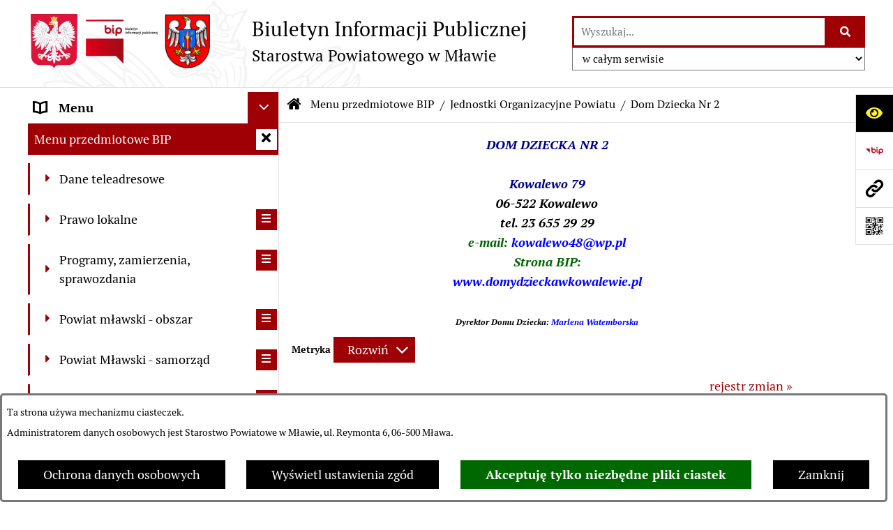

--- FILE ---
content_type: text/html; charset=utf-8
request_url: https://www.bip.powiatmlawski.pl/2285,dom-dziecka-nr-2
body_size: 57755
content:
<!DOCTYPE html>
<HTML LANG="pl" DIR="ltr">
<HEAD>
<BASE href="https://www.bip.powiatmlawski.pl/">
<META HTTP-EQUIV="content-type" CONTENT="text/html; charset=utf-8">
<META NAME="description" CONTENT="Starostwo Powiatowe w Mławie">
<META NAME="keywords" CONTENT="starostwo, powiatowe, mławie, powiat, mława">
<META NAME="robots" CONTENT="index,follow,archive">
<META NAME="author" CONTENT="Starostwo Powiatowe w Mławie">
<META NAME="generator" CONTENT="bip.net v7.32 | extranet internet creator | www.extranet.pl">
<META NAME="google-site-verification" CONTENT="rW_BuiuSSIFm5vlArLHllQODY4L5AG3H0SX0-x5b_wE">
<META NAME="viewport" CONTENT="width=device-width, initial-scale=1">
<TITLE>Dom Dziecka Nr 2 | BIULETYN INFORMACJI PUBLICZNEJ STAROSTWA POWIATOWEGO W MŁAWIE</TITLE>
<LINK REL="alternate" HREF="https://www.bip.powiatmlawski.pl/lang,pl" HREFLANG="pl">
<LINK REL="alternate" HREF="https://www.bip.powiatmlawski.pl/lang,en" HREFLANG="en">
<LINK REL="manifest" HREF="https://www.bip.powiatmlawski.pl/manifest.webmanifest">
<LINK REL="stylesheet" HREF="css,css/system_default.css" MEDIA="all" TYPE="text/css" INTEGRITY="sha256-+NesxqEGT2Mnb5VXyW96eR1d8I49837uL19TfRVNQSE=" CROSSORIGIN="anonymous">
<LINK REL="stylesheet" HREF="css,css/print.css" MEDIA="print" TYPE="text/css" INTEGRITY="sha256-Qlz0DVdb8K1GlbtsuapZOdSeQ+7IYY8ELlghlHFDH8w=" CROSSORIGIN="anonymous">
<LINK REL="stylesheet" HREF="https://www.bip.powiatmlawski.pl/css,skory/default/style.css" MEDIA="all" TYPE="text/css">
<LINK REL="icon" HREF="https://www.bip.powiatmlawski.pl/favicon.ico" TYPE="image/x-icon">
<LINK REL="search" HREF="https://www.bip.powiatmlawski.pl/redir,opensearch?jezyk=1" TYPE="application/opensearchdescription+xml">
<LINK REL="home" HREF="https://www.bip.powiatmlawski.pl/">
<LINK REL="stylesheet" HREF="css,js/fancybox3/jquery.fancybox.min.css" MEDIA="all" TYPE="text/css" INTEGRITY="sha256-Vzbj7sDDS/woiFS3uNKo8eIuni59rjyNGtXfstRzStA=" CROSSORIGIN="anonymous">
<LINK REL="stylesheet" HREF="css,js/datatables/jquery.datatables.css" MEDIA="all" TYPE="text/css" INTEGRITY="sha256-LBdcGBvtLXuOq7xLyqkjsKqZ1ncoD7jBKAtoJEa/33k=" CROSSORIGIN="anonymous">
<LINK REL="stylesheet" HREF="css,js/bootstrap-datetimepicker/bootstrap-datetimepicker.css" MEDIA="all" TYPE="text/css" INTEGRITY="sha256-BN3xkkUFZ6aN6GI2rfwo9QnkBljHohaWaA4rAfyiU8k=" CROSSORIGIN="anonymous">
<LINK REL="stylesheet" HREF="css,webfonts/system-font/css/system-icons.css" MEDIA="all" TYPE="text/css" INTEGRITY="sha256-k6tC61qLyGp4U7JO67Yn6ETh0f1sHJP4P7ZynCl5x88=" CROSSORIGIN="anonymous">
<LINK REL="stylesheet" HREF="css,webfonts/system-font/css/system-icons-codes.css" MEDIA="all" TYPE="text/css" INTEGRITY="sha256-l5SylbTnc/8xFKz3vgTmbUzNEGLTerC/CcyK4Q27Ow8=" CROSSORIGIN="anonymous">
<LINK REL="stylesheet" HREF="css,webfonts/system-filetypes/css/style.css" MEDIA="all" TYPE="text/css" INTEGRITY="sha256-SLQmC9y3RqHCRRMqS7Jp5stGydJiNOnhiF5IF1IqFkM=" CROSSORIGIN="anonymous">
<LINK REL="image_src" HREF="https://www.bip.powiatmlawski.pl/jpg,skory/site_thumb.jpg">
<LINK REL="stylesheet" HREF="css,skory/js/malihu-custom-scrollbar/jquery.mCustomScrollbar-STRICT.css" MEDIA="screen" TYPE="text/css" INTEGRITY="sha256-Lhi9tLTMJgvUTGrrolMU5fofxyrum6k7ZJ9VSJPx3jQ=" CROSSORIGIN="anonymous">
<SCRIPT SRC="redir,load_javascripts" INTEGRITY="sha256-72roB4je/6OEcLQveiqqLrT6EAX7TB9/mn4WvWoEM8Q=" CROSSORIGIN="anonymous"></SCRIPT>
<SCRIPT SRC="js,skory/js/media.match.min.js"></SCRIPT>
<SCRIPT SRC="js,skory/js/enquire.min.js"></SCRIPT>
<SCRIPT SRC="js,skory/js/focus-visible/focus-visible.js" INTEGRITY="sha256-KV3ikiJBtCOD3ic0rXHVgc+xz+C1aKdSpiAXp9DRSXc=" CROSSORIGIN="anonymous"></SCRIPT>
<SCRIPT SRC="js,skory/js/malihu-custom-scrollbar/jquery.mousewheel.min.js" INTEGRITY="sha256-jnOjDTXIPqall8M0MyTSt98JetJuZ7Yu+1Jm7hLTF7U=" CROSSORIGIN="anonymous"></SCRIPT>
<SCRIPT SRC="js,skory/js/malihu-custom-scrollbar/jquery.mCustomScrollbar.min.js" INTEGRITY="sha256-fa+00jUVlKxQh/Vg7XfuK8u8VcTSDKNJg2wgf0QoWNc=" CROSSORIGIN="anonymous"></SCRIPT>
<SCRIPT SRC="js,skory/js/jquery.OpenHideBox.js" INTEGRITY="sha256-N6Vj5wprOqZKchixSjwoR4AGJu/ZWFenKwJl49+iHhk=" CROSSORIGIN="anonymous"></SCRIPT>
<SCRIPT SRC="js,skory/js/jquery.cookie.min.js" INTEGRITY="sha256-PIoKiDU9vCSJX4V+VKrrSC4jcxDRFsMH16HPcvLNnYI=" CROSSORIGIN="anonymous"></SCRIPT>
<SCRIPT><!--//--><![CDATA[//><!--
function dataTablesInit(selector){
	var counter=0;
	var objectsTable=new Array;
	$(selector).each(function(){
		var isSort = $(this).is('.sortuj,.sortable');
		var isSzukaj = $(this).hasClass('szukaj');
		var isWszystko = $(this).hasClass('wszystko');
		var isNieInfo = $(this).hasClass('nieinfo'); // działa jedynie na wykazach stronicowanych
		if ($('thead th.sortasc, thead th.sortdesc', this).length==0) {
			_order=[];
		} else {
			_order=[
				[
					($('thead th.sortasc, thead th.sortdesc', this).index()),
					(($('thead th.sortdesc', this).length==0) ? 'asc' : 'desc')
				]
			];
		}
		objRef=$(this).DataTable({
			'oLanguage': {
				'sUrl': 'txt,js/datatables/lang/1.txt'
			},
			'responsive': true,
			'bSortClasses': false,
			'bPaginate': !isWszystko,
			'iDisplayLength': isWszystko ? -1 : 25,
			'bInfo': (!isWszystko && !isNieInfo),
			'bFilter': isSzukaj,
			'sDom': 'Rlfrtip',
			'bSort': isSort,
			'order': _order,
			'stateSave': true,
			'fnDrawCallback': function(oSettings, json) {
				// wyłączenie sortowania/wyszukiwania dla kolumn <th> z klasą nosort/nosearch
				$(this).find('thead th').each( function (key, value) {
					if ($(this).hasClass('nosort')) {
						oSettings.aoColumns[key].bSortable=false;
						$(this).removeClass(oSettings.oClasses.sSortAsc+' '+oSettings.oClasses.sSortDesc+' '+oSettings.aoColumns[key].sSortingClass);
						$(this).addClass( oSettings.oClasses.sSortableNone );
					}
					if ($(this).hasClass('nosearch')) {
						oSettings.aoColumns[key].bSearchable=false;
					}
				} );
			}
		});
		objectsTable[counter]=objRef;
		counter++;
	});
	return objectsTable;
}
function UserConsentShow() {
			$.fancybox.close();
			$.fancybox.open({
				src: '#user_consentBox',
				type: 'inline'
			});
		}
function UserConsentClose() {
			$.fancybox.close();
		}
function isDefaultFontSize() {
        return ($('#mainWrapper.fontsize_big').length > 0 || $('#mainWrapper.fontsize_bigger').length > 0 ) ? false : true;
    }
function showHideSection(selector, time) {
                            time = typeof time !== 'undefined' ? time : 500;

                            $(selector).on('click',function(e){
                                e.preventDefault();

                                // save hidden
                                var id = $(this).parent().parent().attr('id');

                                if($(this).hasClass('collapsed')) {
                                    if (bipSections.indexOf(id) >= 0){
                                        bipSections.splice(bipSections.indexOf(id), 1);
                                    }
                                } else {
                                    if (bipSections.indexOf(id) == -1){
                                        bipSections.push(id);
                                    }
                                }

                                $.cookie(
                                    'bipSections',
                                    JSON.stringify(bipSections),
                                    {
                                        SameSite: 'Strict'
                                    }
                                );

                                // show/hide
                                $(this).toggleClass('collapsed');
                                $('.indicator.ikona', this).toggleClass('icon-angle-down icon-angle-right');
                                $(this).parents('.wrapperSection')
                                    .find('.boxjs')
                                        .stop(true, false)
                                        .slideToggle(time);

                                let aria_label = ($(this).hasClass('collapsed')) ? $(this).attr('aria-label').replace(/^Ukryj/, 'Wyświetl') : $(this).attr('aria-label').replace(/^Wyświetl/, 'Ukryj');
                                let aria_expanded = ($(this).hasClass('collapsed')) ? 'false' : 'true';

                                $(this)
                                    .attr('aria-label', aria_label)
                                    .attr('aria-expanded', aria_expanded);
                            });
                        }
function menuSectionDummyRecalculate() {
                                var width = ($(window).width() - 1200)/2;
                                width = Math.round(width);

                                if (width < 0) {
                                    width = 0;
                                }
                                $('#wrapperSectionMenu .header .dummy').css({
                                    'width' : width+'px',
                                    'left' : -width+'px'
                                });
                            }
function bannersDummyRecalculate() {
                            var width = ($(window).width() - 1200)/2;
                            width = Math.round(width);

                            if (width < 0) {
                                width = 0;
                            }
                            $('#wrapperSectionBannersLeft .dummy').css({
                                'width' : width+'px',
                                'left' : -width+'px'
                            });
                        }
function sectionNavDummyRecalculate() {
                                    var width = ($(window).width() - 1200)/2;
                                    width = Math.round(width);

                                    if (width < 0) {
                                        width = 0;
                                    }
                                    $('#wrapperSectionNav .dummy').css({
                                        'width' : width+'px',
                                        'right' : -width+'px'
                                    });
                                }
function menuShrink() {
			var scroll = $(window).scrollTop();
			var menu = $('#wrapperSectionHeader');
			var menuDummy = $('#wrapperSectionHeaderDummy');
			if (scroll == 0 && menu.hasClass('small')) {
				menu.removeClass('small');
				menuDummy.removeClass('small');
			}

			if (scroll > 0 && !menu.hasClass('small')) {
				menu.addClass('small');
				menuDummy.addClass('small');
			}
		}
		function wrapperSectionHeaderRecalculateHeight() {
			var _height=$('#wrapperSectionHeader').height();
			$('#wrapperSectionHeaderDummy').height(_height);
		}
window.onload = function(e) { 
if (window.location.hash.length>1) {
        var offset = $('#wrapperSectionHeader').height();
        if (
            typeof(window.matchMedia)!='undefined' &&
            window.matchMedia('screen and (max-width: 1200px)').matches
        ) {
            offset = 0;
        }
        scrollToSection(window.location.hash, offset, 500);
    }

		var gotoTopShow = 0;
		var lastScrollTop = 0;

		/**
		 * show/hide goto top button depending on scroll direction
		 */
		function gotoTop() {
			var scrollTop = $(this).scrollTop();
			var $gotoTop=$('#wrapperSectionGotoTop .gotoTop a');

			if (Math.abs(scrollTop - lastScrollTop) > 50) {

				// downscroll code
				if (scrollTop > lastScrollTop){
					if(gotoTopShow==0) {
						$gotoTop.toggleClass('show');
						gotoTopShow=1;
					}
				}
				// upscroll code
				else {
					if(gotoTopShow==1) {
						$gotoTop.toggleClass('show');
						gotoTopShow=0;
					}
				}

				lastScrollTop = scrollTop;

			}
		}

		// bind to scroll event
		$(window).on('scroll', gotoTop);

		// click goto top button action
		$('#wrapperSectionGotoTop .gotoTop a').on('click',function(e){
			e.preventDefault();
			scrollToSection('body', 0, 500);
			$(this).blur();
		});
	
 }
//--><!]]></SCRIPT>
<STYLE><!--/*--><![CDATA[/*><!--*/
html,body,select,input,textarea,button { font-size: 18px; }
.predef { font-size: 1.4em; }
#wrapperSectionHeader .header .logo {background-image: url('logo,bip-sp-mlawa.jpg');}
.contactWidth3333 {width:33.33%;}
@media (prefers-color-scheme: dark) {
#wrapperSectionWCAG li._option_darkmode_switch_off { display: block !important; }


		html,
		body,
		.shortcut-box__link,
		#wrapperSectionStickyIcons .button,
		#wrapperSectionStickyIcons .contentHide .btn-close,
		#wrapperSectionStickyIcons .button .button_text_hide,
		.fontsize_big #wrapperSectionStickyIcons .button .button_text_hide,
		.fontsize_bigger #wrapperSectionStickyIcons .button .button_text_hide,
		#wrapperSectionSearch input:hover,
		#wrapperSectionSearch button:hover,
		#wrapperSectionSearch .searchPlace_select,
		#fotokodBox .close a,
		#wrapperSectionMenu .menu .item0:hover ~ .btn-toggle,
		#wrapperSectionMenu .menu .item0.selected ~ .btn-toggle,
		#wrapperSectionPoll .ankieta_submit_button:hover,
		#wrapperSectionNewsletter .inputEmail,
		#wrapperSectionNewsletter .inputSubmit:hover,
		#wrapperSectionIntranet input[type=text],
		#wrapperSectionIntranet input[type=password],
		#wrapperSectionIntranet button[type=submit]:hover,
		#wrapperSectionIntranet button[type=reset]:hover,
		#wrapperSectionIntranet input[type=submit]:hover,
		#wrapperSectionIntranet input[type=reset]:hover,
		#wrapperSectionCalendar .kalendarium2_tab .kalendarium2_dzis,
		#wrapperSectionCalendar .kalendarium2_tab .kalendarium2_header_weekend,
		#wrapperSectionCalendar .kalendarium2_tab .kalendarium2_weekend,
		#wrapperSectionPageContent input:hover,
		#FeedbackLinkBox input:hover,
		#wrapperSectionPageContent textarea:hover,
		#FeedbackLinkBox textarea:hover,
		.fancybox-content,
		table.tabela_krawedzie caption,
		#wrapperSectionPageContent .dataTables_filter label input,
		.user_info_button, .user_consent_button {
			color: #fff;
			background-color: #000;
		}

		#wrapperSectionContent .column .dark .header a,
		#wrapperSectionStickyIcons .button .button_text_hide,
		#wrapperSectionStickyIcons .contentHide .btn-close:hover,
		#wrapperSectionSearch #searchSubmit:hover,
		#fotokodBox .close a:hover,
		#wrapperSectionGotoUrl a:hover,
		#wrapperSectionPoll .ankieta_submit_button,
		#wrapperSectionNewsletter .inputSubmit,
		#wrapperSectionIntranet button[type=submit],
		#wrapperSectionIntranet button[type=reset],
		#wrapperSectionIntranet input[type=submit],
		#wrapperSectionIntranet input[type=reset],
		#wrapperSectionCalendar .kalendarium2_tab .kalendarium2_wydarzenia a,
		#wrapperSectionQuickLinks a:hover,
		#wrapperSectionImportantNews .btn__button:hover,
		.user_info_refuse_button, .user_info_accept_button,
		.user_consent_refuse_button, .user_consent_accept_button {
			color: #000;
			background-color: #fff;
		}

		#wrapperSectionStickyIcons .button.wcag {
			background-color: #F8F12E;
			color: #000;
		}
		#wrapperSectionStickyIcons .button.wcag:focus {
			background-color: #000;
			color: #F8F12E;
		}

		#wrapperSectionStickyIcons .button.jezyk_migowy,
		#wrapperSectionStickyIcons .button.gluchoniemi {
			background-color: #fff;
			color: #191b8a;
		}

		#wrapperSectionStickyIcons .button.jezyk_migowy,
		#wrapperSectionStickyIcons .button.jezyk_migowy:focus,
		#wrapperSectionStickyIcons .button.gluchoniemi,
		#wrapperSectionStickyIcons .button.gluchoniemi:focus {
			background-color: #191b8a;
			color: #fff;
		}
		

		.js-focus-visible .focus-visible {
			outline-color: #fff;
		}

		#wrapperSectionHeader .header a,
		#wrapperBipTop .bip,
		#wrapperSectionSearch #searchInput:hover,
		#wrapperSectionMenu .menu a,
		#wrapperSectionMenu .menu1 .item1:hover .ikona,
		#wrapperSectionMenu .menu1 .item1.selected .ikona,
		#importantSites .promo_box_link,
		#importantSites .promo_box_link:hover .ikona,
		.column #wrapperSectionBannersLeft .box,
		#wrapperSectionCalendar .boxList,
		#wrapperSectionNav a,
		#wrapperSectionNav li > span.last,
		#wrapperSectionImportantNews .btn__button,
		#wrapperSectionContact a,
		#wrapperSectionTagCloud a,
		#wrapperSectionFooter a,
		#wrapperSectionPageContent fieldset,
		#wrapperSectionSiteMetrics,
		#wrapperSectionStickyIcons .contentHide,
		#FeedbackLinkBox,
		#FeedbackLinkBox fieldset,
		#fotokodBox,
		.zaloba #wrapperBipTop .bip .ikona,
		.zaloba #wrapperSectionStickyIcons .button.bip,
		.dataTables_filter label {
			color: #fff;
		}

		#wrapperSectionGrafika .goToContent button:hover,
		#wrapperSectionContent .column .header .headerBtn:hover,
		#wrapperSectionContent .column .dark .box,
		#wrapperSectionStickyIcons .contentHide,
		.fontsize_big #wrapperSectionStickyIcons .stickyIconsButton:hover,
		.fontsize_bigger #wrapperSectionStickyIcons .stickyIconsButton:hover,
		#wrapperSectionMenu .menu .item0.selected:hover,
		#wrapperSectionPoll .ankieta_wyniki_odpowiedz,
		#wrapperSectionCalendar.dark .kalendarium2_tab .kalendarium2_weekend.kalendarium2_dzis,
		#wrapperSectionGotoTop .gotoTop a:hover,
		#wrapperSectionPageContent input[type=submit]:hover,
		#wrapperSectionPageContent input[type=reset]:hover,
		#FeedbackLinkBox input[type=submit]:hover,
		#wrapperSectionPageContent button:hover,
		#FeedbackLinkBox button:hover,
		.b-bottom .carousel__nav-btn:hover {
			background-color: #fff;
		}

		.shortcut-box__link,
		#wrapperSectionSearch #searchSubmit:hover,
		#wrapperSectionNewsletter .inputEmail:hover,
		#wrapperSectionIntranet input[type=text]:hover,
		#wrapperSectionIntranet input[type=password]:hover,
		#wrapperSectionPageContent input:hover,
		#FeedbackLinkBox input:hover,
		#wrapperSectionPageContent textarea:hover,
		#FeedbackLinkBox textarea:hover,
		.user_info_button, .user_consent_button {
			border-color: #fff;
		}

		#wrapperSectionMenu .menu1 .item1:hover,
		#wrapperSectionMenu .menu1 .item1.selected,
		#importantSites .promo_box_link:hover {
			border-left-color: #fff;
		}

		#wrapperSectionMenu .menu1 .item1:hover,
		#importantSites .promo_box_link:hover,
		#wrapperSectionQuickLinks a {
			border-bottom-color: #fff;
		}

		#wrapperSectionContact .wrapperContent {
			background-color: transparent;
		}

		@media screen and (max-width: 768px) {
			#wrapperSectionStickyIcons .stickyIconsButton:hover {
				background-color: #fff;
			}
		}
		

		#wrapperSectionHeader,
		#wrapperSectionStickyIcons .contentHide.contentHideFullHeight,
		.fontsize_big #wrapperBipTop,
		.fontsize_bigger #wrapperBipTop,
		#wrapperSectionSearch #searchInput,
		#fotokodBox,
		#wrapperSectionPoll .ankieta_wyniki_reszta,
		#wrapperSectionCalendar .kalendarium2_caption .kalendarium2_poprzedni_a:hover::before,
		#wrapperSectionCalendar .kalendarium2_caption .kalendarium2_nastepny_a:hover::before,
		#wrapperSectionCalendar .kalendarium2_tab .kalendarium2_wydarzenia.kalendarium2_dzis a,
		#FeedbackLinkBox {
			background-color: #000;
		}

		#wrapperSectionImportantNews .header,
		#wrapperSectionGotoUrl a,
		#wrapperSectionSearch #searchSubmit,
		#wrapperSectionGrafika .goToContent button,
		#wrapperSectionContent .column .header .headerBtn,
		#wrapperSectionContent .column .box,
		.fontsize_big #wrapperSectionStickyIcons .stickyIconsButton,
		.fontsize_bigger #wrapperSectionStickyIcons .stickyIconsButton,
		#wrapperSectionSearch input,
		#wrapperSectionMenu .btn-toggle,
		#wrapperSectionMenu .menu .item0:hover,
		#wrapperSectionMenu .menu .item0.selected,
		.fontsize_big #wrapperSectionMenu .headerBtn-mobile,
		.fontsize_bigger #wrapperSectionMenu .headerBtn-mobile,
		#wrapperSectionNewsletter a,
		#wrapperSectionIntranet a,
		#wrapperSectionCalendar .kalendarium2_caption a,
		#wrapperSectionCalendar .kalendarium2_tab .kalendarium2_weekend.kalendarium2_dzis,
		#wrapperSectionCalendar .kalendarium2_tab .kalendarium2_weekend.kalendarium2_dzis a,
		.fontsize_big #wrapperSectionNav > h2,
		.fontsize_bigger #wrapperSectionNav > h2,
		#wrapperSectionGotoTop .gotoTop a,
		#wrapperSectionPageContent input[type=submit],
		#wrapperSectionPageContent input[type=reset],
		#FeedbackLinkBox input[type=submit],
		#wrapperSectionPageContent button,
		#FeedbackLinkBox button,
		.b-bottom .carousel__nav-btn {
			color: #000;
		}

		#wrapperSectionCalendar .kalendarium2_caption .kalendarium2_poprzedni_a::before,
		#wrapperSectionCalendar .kalendarium2_caption .kalendarium2_nastepny_a::before,
		#wrapperSectionGotoTop .gotoTop a {
			border-color: #000;
		}

		.fontsize_big #wrapperSectionStickyIcons .wrapperSectionStickyIconsBox,
		.fontsize_bigger #wrapperSectionStickyIcons .wrapperSectionStickyIconsBox,
		.fontsize_big #wrapperSectionMenu .box_menu,
		.fontsize_bigger #wrapperSectionMenu .box_menu {
			background-color: rgba(0, 0, 0, 0.9);
		}

		@media screen and (max-width: 768px) {

			#wrapperSectionStickyIcons .wrapperSectionStickyIconsBox,
			#wrapperSectionMenu .box_menu {
				background-color: rgba(0, 0, 0, 0.9);
			}
			#wrapperBipTop {
				background-color: #000;
			}
			#wrapperSectionStickyIcons .stickyIconsButton,
			#wrapperSectionMenu .headerBtn-mobile {
				color: #000;
			}
		}

		@media screen and (max-width: 568px) {
			#wrapperSectionNav > h2 {
				color: #000;
			}
		}
		

			#wrapperSectionQuickLinks {
				background-color: #d2d2d2;
			}

			#wrapperSectionGrafika .goToContent button:hover > span:last-child,
			#wrapperSectionContent .column .dark .header a,
			#wrapperSectionCalendar.dark .kalendarium2_caption,
			.zaloba #wrapperSectionGrafika .goToContent button:hover > span:last-child,
			.zaloba #wrapperSectionContent .column .dark .header a,
			.zaloba #wrapperSectionContent .column .dark .header .ikona,
			.zaloba #wrapperSectionCalendar.dark .kalendarium2_caption {
				border-color: #d2d2d2;
			}
			

			#StopkaPozycjonujaca {
				color: #aaa !important;
			}
			

			#wrapperSectionContent .aside::after,
			#wrapperSectionContent .mainContent::after,
			.szukaj_belka_fraza {
				background-color: #1e1e1e;
			}
			
			#wrapperSectionHeader {
				border-bottom-color: #1e1e1e;
			}
			#wrapperSectionStickyIcons .button .ikona,
			#wrapperSectionStickyIcons .contentHide.contentHideFullHeight,
			#wrapperSectionStickyIcons .contentHide .btn-close-wrapper,
			#fotokodBox.slideVisible,
			#fotokodBox .close,
			#wrapperSectionMenu .menu .menuItemSeparator,
			#importantSites.slideVisible,
			#wrapperSectionBannersLeft .dummy,
			#wrapperSectionNav,
			#wrapperSectionNav .dummy,
			#wrapperSectionImportantNews .box,
			.wrapperSectionContentBox .box,
			.wrapperSectionContentBox .metryka_li,
			#FeedbackLinkBox.slideVisible {
				border-color: #1e1e1e;
			}
			

			.szukaj_belka,
			#wrapperSectionSearch #searchInput:hover,
			#wrapperSectionBannersLeft .dummy,
			#wrapperSectionCalendar .boxList,
			.system_metryka .system_metryka_pozycja:nth-child(odd),
			.rejestr_zmian_tresc li:nth-of-type(2n+1),
			#wrapperSectionContact,
			#wrapperSectionQuickLinks,
			.zaloba .szukaj_belka,
			.zaloba #wrapperSectionSearch #searchInput:hover,
			.zaloba #wrapperSectionBannersLeft .dummy,
			.zaloba #wrapperSectionCalendar .boxList,
			.zaloba #wrapperSectionContact {
				background-color: #060606;
			}
			

			.red {
				color: #e61e21;
			}
			.przetargi_przebieg,
			.przetargi_tytul,
			.przetargi_lista_pozycja_parzysta {
				background-color: #070707;
			}
			.przetargi_lista_pozycja_nieparzysta {
				background-color: #171717;
			}
			.rejestr_zmian_naglowek {
				background-color: #000;
			}
			.search__tips, .search__link {
				color: #fff;
				background-color: #000;
				border-color: #fff;
			}
			.tip__link,
			.tip__url,
			.tip__snippet {
				color: #fff;
			}
			.tip__link:focus, .tip__link:hover {
				color: #000;
				background-color: #e8e8e8;
			}
			.tip__link:focus .tip__url, .tip__link:hover .tip__url,
			.tip__link:focus .tip__snippet, .tip__link:hover .tip__snippet {
				color: #000;
			}
			

			#wrapperSectionWCAG li a {
				color: #000;
				background-color: #f8f12e;
			}
			#wrapperSectionWCAG li a:focus,
			#wrapperSectionWCAG li a:hover {
				color: #f8f12e;
				background-color: #000;
			}

			#wrapperSectionStickyIcons .button.bip {
				color: #fff;
			}

			#mainWrapper.skora_zaloba #wrapperSectionHeader .header .zaloba span {
				background-image: url('../../png,skory/default/images/kir-white.png');
			}

			.wrapperSectionContentBox .metryka_li .metryczka_obiektu_sekcja:nth-child(2n+1) {
				background-color: #0d0d0d;
			}
			
}
@media (prefers-color-scheme: dark) {
.wyroznienie { color: #E61E21 !important; }
#StopkaPozycjonujaca a { color: #E61E21 !important; }
a:focus,
		input:focus,
		textarea:focus,
		button:focus {
			outline-color: #E61E21;
		}
#PageContent a,
		#wrapperSectionBannersLeft .box a,
		.news_wyswietl_wiecej_link,
		.szukaj_wyswietl_wiecej_link,
		.wyswietl_wiecej_link,
		.wyswietl_wstecz_link,
		#wrapperSectionCalendar .kalendarium2_tab .kalendarium2_wydarzenia.kalendarium2_dzis a,
		#wrapperSectionCalendar .boxList a,
		#wrapperSectionNav a:hover,
		#wrapperSectionNav a:focus,
		#wrapperSectionImportantNews a.news_link,
		.wrapperSectionBanners a,
		#wrapperSectionPageContent a,
		.wrapperSectionContentBox a,
		.news_box.news_wyrozniony,
		#wrapperSectionMenu .menu1 .item1 .ikona,
		#importantSites .promo_box_link .ikona,
		#wrapperSectionCalendar .kalendarium2_caption .kalendarium2_poprzedni_a:focus::before,
		#wrapperSectionCalendar .kalendarium2_caption .kalendarium2_poprzedni_a:hover::before,
		#wrapperSectionCalendar .kalendarium2_caption .kalendarium2_nastepny_a:focus::before,
		#wrapperSectionCalendar .kalendarium2_caption .kalendarium2_nastepny_a:hover::before {
			color: #E61E21;
		}
#wrapperSectionGrafika .goToContent button,
		#wrapperSectionContent .column .header .headerBtn,
		#wrapperSectionContent .column .dark .header .headerBtn:hover .ikona,
		#wrapperSectionContent .column .dark .header .headerBtn:focus .ikona,
		#wrapperSectionContent .column .box,
		#wrapperSectionMenu .menu .item0:hover,
		#wrapperSectionMenu .menu .item0:focus,
		#wrapperSectionMenu .menu .item0.selected,
		#importantSites ul li:nth-child(even) a,
		#wrapperSectionPoll.dark .ankieta_submit_button:hover,
		#wrapperSectionPoll.dark .ankieta_submit_button:focus,
		#wrapperSectionPoll.dark .ankieta_wyniki_odpowiedz,
		#wrapperSectionNewsletter.dark .inputSubmit,
		#wrapperSectionSearch #searchSubmit,
		#wrapperSectionMenu .btn-toggle,
		#wrapperSectionMenu .headerBtn-mobile,
		#wrapperSectionGotoUrl a,
		#wrapperSectionImportantNews .btn__button,
		.b-bottom .carousel__nav-btn {
			background-color: #E61E21;
		}
@media screen and (max-width: 568px) {
			#wrapperSectionSearch > h2,
			#wrapperSectionNav > h2,
			#FeedbackLinkBox h2 {
				background: #E61E21;
			}
		}
#wrapperSectionMenu .menu .item1.current,
		#wrapperSectionSearch #searchInput,
		#wrapperSectionSearch #searchSubmit,
		#wrapperSectionNewsletter.dark .inputEmail:hover,
		#wrapperSectionNewsletter.dark .inputEmail:focus,
		#wrapperSectionIntranet.dark input[type=text]:focus,
		#wrapperSectionIntranet.dark input[type=password]:focus,
		#wrapperSectionIntranet.dark input[type=text]:hover,
		#wrapperSectionIntranet.dark input[type=password]:hover {
			border-color: #E61E21;
		}
#wrapperSectionStickyIcons .button,
		#wrapperSectionMenu .menu1 .item1,
		#importantSites .promo_box_link {
			border-left-color: #E61E21;
		}
#wrapperSectionIntranet.dark button[type=submit]:hover,
		#wrapperSectionIntranet.dark button[type=reset]:hover,
		#wrapperSectionIntranet.dark input[type=submit]:hover,
		#wrapperSectionIntranet.dark input[type=reset]:hover,
		#wrapperSectionIntranet.dark input[type=submit]:focus,
		#wrapperSectionIntranet.dark input[type=reset]:focus,
		#wrapperSectionCalendar .kalendarium2_tab .kalendarium2_weekend.kalendarium2_dzis,
		#wrapperSectionCalendar.dark .kalendarium2_tab .kalendarium2_wydarzenia a,
		#wrapperSectionCalendar .kalendarium2_tab .kalendarium2_weekend.kalendarium2_dzis a,
		#wrapperSectionImportantNews .header,
		#wrapperSectionSiteMetrics,
		#wrapperSectionGotoTop .gotoTop a,
		#wrapperSectionPageContent input[type=submit],
		#wrapperSectionPageContent input[type=reset],
		#FeedbackLinkBox input[type=submit],
		#wrapperSectionPageContent button,
		#FeedbackLinkBox button {
			background-color: #E61E21;
		}
#wrapperSectionStickyIcons .stickyIconsButton {
			background-color: #E61E21;
		}
.js-focus-visible .user_info_button.focus-visible,
		.js-focus-visible .user_consent_button.focus-visible {
			outline-color: #E61E21 !important;
		}
		.fancybox-container a {
			color: #E61E21;
		}
}
@media (prefers-color-scheme: dark) {
#wrapperSectionGrafika .goToContent button > span:last-child {
			border-left-color: #FF2125;
		}
#wrapperSectionContent .column .box {
			border-top-color: #FF2125;
		}
#wrapperSectionContent .column .header a.headerLink {
			border-bottom-color: #FF2125;
			border-top-color: #FF2125;
		}
#wrapperSectionContent .column .header .ikona {
			border-left-color: #FF2125;
		}
#wrapperSectionContent .column .dark .header a:hover,
		#wrapperSectionContent .column .dark .header a:focus {
			border-color: #FF2125;
		}
#wrapperSectionCalendar .kalendarium2_caption {
			border-bottom-color: #FF2125;
		}
}
@media (prefers-color-scheme: dark) {
#wrapperSectionHeader .header .logoBIP.logo-wariant-podstawowy { background-image: url('png,skory/default/images/logoBIP-kontra.png'); }
#wrapperSectionHeader .header .logoBIP.logo-wariant-pomniejszenie1 { background-image: url('png,skory/default/images/logoBIP-pomniejszenie1-kontra.png'); }
#wrapperSectionHeader .header .logoBIP.logo-wariant-pomniejszenie2 { background-image: url('png,skory/default/images/logoBIP-pomniejszenie2-kontra.png'); }
#wrapperSectionHeader .header .logoBIP.logo-wariant-uproszczenie { background-image: url('png,skory/default/images/logoBIP-uproszczenie-kontra.png'); }
.mCS-minimal-dark.mCSB_scrollTools .mCSB_dragger .mCSB_dragger_bar { background-color: rgba(255,255,255,0.2) !important; }
}

			html,
			body,
			button,
			input,
			select,
			textarea {
				font-family: 'PT Serif', 'PT Sans' !important;
			}
		
			@font-face {
				font-family: 'PT Serif';
				src: url('eot,skory/webfont/pt_serif/PTF55F-webfont.eot');
				src: url('eot,skory/webfont/pt_serif/PTF55F-webfont.eot?#iefix') format('embedded-opentype'),
					url('woff,skory/webfont/pt_serif/PTF55F-webfont.woff') format('woff');
				font-weight: 400;
				font-style: normal;

			}

			@font-face {
				font-family: 'PT Serif';
				src: url('eot,skory/webfont/pt_serif/PTF56F-webfont.eot');
				src: url('eot,skory/webfont/pt_serif/PTF56F-webfont.eot?#iefix') format('embedded-opentype'),
					url('woff,skory/webfont/pt_serif/PTF56F-webfont.woff') format('woff');
				font-weight: 400;
				font-style: italic;

			}

			@font-face {
				font-family: 'PT Serif';
				src: url('eot,skory/webfont/pt_serif/PTF75F-webfont.eot');
				src: url('eot,skory/webfont/pt_serif/PTF75F-webfont.eot?#iefix') format('embedded-opentype'),
					url('woff,skory/webfont/pt_serif/PTF75F-webfont.woff') format('woff');
				font-weight: 700;
				font-style: normal;
			}

			@font-face {
				font-family: 'PT Serif';
				src: url('eot,skory/webfont/pt_serif/PTF76F-webfont.eot');
				src: url('eot,skory/webfont/pt_serif/PTF76F-webfont.eot?#iefix') format('embedded-opentype'),
					url('woff,skory/webfont/pt_serif/PTF76F-webfont.woff') format('woff');
				font-weight: 700;
				font-style: italic;
			}
		
/*]]>*/--></STYLE>
</HEAD>
<BODY class="user_info user_consent default subpage">
<section id="user_infoBox" role="alert"><div class="user_infoBox_overlay"></div><form id="user_info_form" action="https://www.bip.powiatmlawski.pl/2285,dom-dziecka-nr-2" method="post"><div><input type="hidden" name="_user_consent_fp" value="5f9453"></div><div class="user_infoBox_dialog"><div class="user_infoBox_content"><div class="user_infoBox_header"></div><div class="user_infoBox_content_text"><p>Ta strona używa mechanizmu ciasteczek.</p>
<p>Administratorem danych osobowych jest Starostwo Powiatowe w Mławie, ul. Reymonta 6, 06-500 Mława.</p></div><div class="user_infoBox_content_buttons"><span id="user_info_redirect_buttonBox"><button type="submit" name="_user_info_redirect" value="1" class="user_info_button" id="user_info_redirect_button">Ochrona danych osobowych</button></span><span id="user_info_show_profile_buttonBox"><button type="button" class="user_info_button" id="user_info_show_profile_button" aria-controls="user_consentBox">Wyświetl ustawienia zgód</button></span><span id="user_info_accept_buttonBox"><button type="submit" name="_user_consent_all_accept" value="1" class="user_info_button user_info_accept_button" id="user_info_accept_button">Akceptuję tylko niezbędne pliki ciastek</button></span><span id="user_info_closeBox"><button type="button" class="user_info_button user_info_close_button" id="user_info_close">Zamknij</button></span></div></div></div></form></section><section id="user_consentBox" class="system_hide" role="dialog" aria-modal="true" aria-labelledby="user_consentBox_header" aria-describedby="user_consentBox_content_text"><form action="https://www.bip.powiatmlawski.pl/2285,dom-dziecka-nr-2" method="post" id="user_consent_form"><div><input type="hidden" name="_user_consent_fp" value="5f9453"></div><h2 class="user_consentBox_header" id="user_consentBox_header">Ustawienia zgód</h2><div class="user_consentBox_content"><div class="user_consentBox_content_text" id="user_consentBox_content_text"></div><div class="user_consentBox_content_consent"><div class="user_consent_item"><p class="user_consent_item_name">Pliki ciastek (z ang. cookies) niezbędne do świadczenia usług drogą elektroniczną</p><p class="user_consent_item_opis">Niezbędne pliki ciastek (z ang. cookies) umożliwiają korzystanie z podstawowych funkcji strony internetowej - bez nich nie byłoby możliwe prawidłowe korzystanie z niniejszej strony internetowej.</p><p class="user_consent_item_opis_dodatkowy"><a href="#_user_consent_system_more" class="user_consent_item_opis_dodatkowy_link" role="button" aria-controls="_user_consent_system_more" aria-haspopup="false" aria-expanded="false" data-expanded-true="schowaj wykaz wykorzystywanych ciasteczek" data-expanded-false="wyświetl wykaz wykorzystywanych ciasteczek"><span>wyświetl wykaz wykorzystywanych ciasteczek</span> <span class="system-icon system-icon-down-open"><!--//--></span></a></p><div id="_user_consent_system_more" class="system_hide user_consent_item_opis_dodatkowy_content"><table class="tabela wszystko" style="border-collapse: collapse; border-width: 1px; border-style: solid; width: 100%; border-spacing: 1px;"><caption><strong>Wykaz wykorzystywanych ciastek</strong></caption>
<thead>
<tr>
<th style="border-width: 1px; padding: 5px; width: 8.46033%;" scope="col">Nazwa ciastka</th>
<th style="border-width: 1px; padding: 5px; width: 10.0368%;" scope="col">Dostawca / domena</th>
<th style="border-width: 1px; padding: 5px; width: 8.67052%;" scope="col">Okres przechowywania</th>
<th style="border-width: 1px; padding: 5px; width: 72.8324%;" scope="col">Opis ciastka</th>
</tr>
</thead>
<tbody>
<tr>
<td style="border-width: 1px; padding: 5px; width: 8.46033%;">_nsid</td>
<td style="border-width: 1px; padding: 5px; width: 10.0368%;">serwer hostingowy / bieżąca domena</td>
<td style="border-width: 1px; padding: 5px; width: 8.67052%;">1 dzień</td>
<td style="border-width: 1px; padding: 5px; width: 72.8324%;">Ciastko generowane przez mechanizm CMS na potrzeby obsługi mechanizmu zabezpieczania przed wywołaniami strony przez np. boty rozsyłające spam.</td>
</tr>
<tr>
<td style="border-width: 1px; padding: 5px; width: 8.46033%;">_cp</td>
<td style="border-width: 1px; padding: 5px; width: 10.0368%;">serwer hostingowy / bieżąca domena</td>
<td style="border-width: 1px; padding: 5px; width: 8.67052%;">365 dni</td>
<td style="border-width: 1px; padding: 5px; width: 72.8324%;">Ciastko zapisywane przez mechanizm CMS na potrzeby obsługi wyrażanych zgód przez użytkownika.</td>
</tr>
<tr>
<td style="border-width: 1px; padding: 5px; width: 8.46033%;">PHPSESSID</td>
<td style="border-width: 1px; padding: 5px; width: 10.0368%;">serwer hostingowy / bieżąca domena</td>
<td style="border-width: 1px; padding: 5px; width: 8.67052%;">sesja</td>
<td style="border-width: 1px; padding: 5px; width: 72.8324%;">Ciastko generowane przez aplikacje oparte na języku PHP (identyfikator ogólnego przeznaczenia używany do obsługi zmiennych sesji użytkownika). Zwykle wartość to liczba generowana losowo, sposób jej użycia może być specyficzny dla witryny, ale dobrym przykładem jest utrzymywanie statusu zalogowanego użytkownika między stronami.</td>
</tr>
<tr>
<td style="border-width: 1px; padding: 5px; width: 8.46033%;">fontsize</td>
<td style="border-width: 1px; padding: 5px; width: 10.0368%;">serwer hostingowy / bieżąca domena</td>
<td style="border-width: 1px; padding: 5px; width: 8.67052%;">30 dni</td>
<td style="border-width: 1px; padding: 5px; width: 72.8324%;">Ciastko generowane przez mechanizm CMS na potrzeby obsługi wielkości wyświetlanej czcionki.</td>
</tr>
<tr>
<td style="border-width: 1px; padding: 5px; width: 8.46033%;">jezyk_www</td>
<td style="border-width: 1px; padding: 5px; width: 10.0368%;">serwer hostingowy / bieżąca domena</td>
<td style="border-width: 1px; padding: 5px; width: 8.67052%;">sesja</td>
<td style="border-width: 1px; padding: 5px; width: 72.8324%;">Ciastko generowane przez mechanizm CMS na potrzeby obsługi wersji językowej strony.</td>
</tr>
<tr>
<td style="border-width: 1px; padding: 5px; width: 8.46033%;">licznikX</td>
<td style="border-width: 1px; padding: 5px; width: 10.0368%;">serwer hostingowy / bieżąca domena</td>
<td style="border-width: 1px; padding: 5px; width: 8.67052%;">sesja</td>
<td style="border-width: 1px; padding: 5px; width: 72.8324%;">Ciastko generowane przez mechanizm CMS na potrzeby obsługi podstawowych statystyk odwiedzin strony (zapis X przyjmuje postać liczby).</td>
</tr>
<tr>
<td style="border-width: 1px; padding: 5px; width: 8.46033%;">licznik[X]</td>
<td style="border-width: 1px; padding: 5px; width: 10.0368%;">serwer hostingowy / bieżąca domena</td>
<td style="border-width: 1px; padding: 5px; width: 8.67052%;">15 minut</td>
<td style="border-width: 1px; padding: 5px; width: 72.8324%;">Ciastko generowane przez mechanizm CMS na potrzeby obsługi podstawowych statystyk odwiedzin strony (zapis X przyjmuje postać liczby).</td>
</tr>
<tr>
<td style="border-width: 1px; padding: 5px; width: 8.46033%;">wersja_gui</td>
<td style="border-width: 1px; padding: 5px; width: 10.0368%;">serwer hostingowy / bieżąca domena</td>
<td style="border-width: 1px; padding: 5px; width: 8.67052%;">sesja</td>
<td style="border-width: 1px; padding: 5px; width: 72.8324%;">Ciastko generowane przez mechanizm CMS na potrzeby obsługi wybranej wizualizacji strony.</td>
</tr>
<tr>
<td style="border-width: 1px; padding: 5px; width: 8.46033%;">bnr[X]</td>
<td style="border-width: 1px; padding: 5px; width: 10.0368%;">serwer hostingowy / bieżąca domena</td>
<td style="border-width: 1px; padding: 5px; width: 8.67052%;">od 1 minuty</td>
<td style="border-width: 1px; padding: 5px; width: 72.8324%;">Ciastko generowane przez mechanizm CMS na potrzeby obsługi wyświetlania banerów z ustawionym czasem karencji (zapis X przyjmuje postać liczby).</td>
</tr>
</tbody>
</table></div></div></div></div><div class="user_consentBox_content_buttons"><span id="user_consent_accept_buttonBox"><button type="submit" name="_user_consent_all_accept" value="1" class="user_consent_button user_consent_accept_button" id="user_consent_accept_button">Akceptuję tylko niezbędne pliki ciastek</button></span><span id="user_consent_closeBox"><button type="button" class="user_consent_button" id="user_consent_close">Ukryj okno ustawień</button></span></div></form></section>
<div id="mainWrapper" class="skora_default fontsize_normal">
<div id="shortcut-box" class="shortcut-box"><ul class="shortcut-box__list"><li class="shortcut-box__item"><a class="shortcut-box__link shortcut-box__link--homepage" href="./" accesskey="1">Przejdź do strony głównej</a></li><li class="shortcut-box__item"><a class="shortcut-box__link shortcut-box__link--menu scroll" href="https://www.bip.powiatmlawski.pl/2285,dom-dziecka-nr-2#wrapperSectionMenu" accesskey="2">Przejdź do menu głównego</a></li><li class="shortcut-box__item"><a class="shortcut-box__link shortcut-box__link--content scroll" href="https://www.bip.powiatmlawski.pl/2285,dom-dziecka-nr-2#wrapperSectionPageContent" accesskey="3">Przejdź do treści strony</a></li><li class="shortcut-box__item"><a class="shortcut-box__link shortcut-box__link--service-structure" href="https://www.bip.powiatmlawski.pl/redir,struktura_serwisu" accesskey="4">Przejdź do mapy serwisu</a></li><li class="shortcut-box__item"><a class="shortcut-box__link shortcut-box__link--search scroll" href="https://www.bip.powiatmlawski.pl/2285,dom-dziecka-nr-2#wrapperSectionSearch" accesskey="5">Przejdź do wyszukiwarki</a></li><li class="shortcut-box__item"><a class="shortcut-box__link shortcut-box__link--a11y scroll" href="https://www.bip.powiatmlawski.pl/2285,dom-dziecka-nr-2#wrapperSectionWCAG" accesskey="6">Przejdź do ułatwienia dostępności</a></li><li class="shortcut-box__item"><a class="shortcut-box__link shortcut-box__link--wcag" href="2907,deklaracja-cyfrowej-dostepnosci" accesskey="0">Deklaracja Cyfrowej Dostępności</a></li></ul></div><!-- SECTION HEADER -->
<header>

<div class="wrapper nofilter shrinkable small" id="wrapperSectionHeader">    <div class="wrapperContent godlo">
        <div id="wrapperBipTop" class="wrapperBipTop">
            <a class="bip" href="https://www.gov.pl/web/bip" aria-label="Przejdź do serwisu: https://www.gov.pl/web/bip">
                <span class="ikona icon icon-bip"><!-- // --></span>
                <span class="bip-text">https://www.gov.pl/web/bip</span>
            </a>
        </div>
        <div class="table width100">
            <h1 class="tableCell header">
                <a href="./" class="table logo-link" aria-label="Przejdź do strony głównej">
                    <span class="tableCell godlo"><!-- // --></span><span class="tableCell logoBIP logo-wariant-podstawowy"><!-- // --></span><span class="tableCell logo"><!-- // --></span><span class="tableCell nazwa"><span class="big">Biuletyn Informacji Publicznej</span><br><span class="normal">Starostwa Powiatowego w Mławie</span></span>                </a>
            </h1>
                            <div class="tableCell">
                    <!-- SEARCH FORM -->
                    <div id="wrapperSectionSearchOuter" class="wrapperSectionSearchOuter">
                        <div id="wrapperSectionSearch">
                            <h2 class="hide_WCAG">Wyszukiwarka</h2>
                            <form role="search" method="get" id="searchForm" action="redir,szukaj?jezyk=1">
                                <div><input type="hidden" name="szukaj_wyniki" value="1"></div>
                                <div><input type="hidden" name="_session_antiCSRF" value="46436998b32dbc178c820ffd9c0d15c7c68692777759c8aec807e11450159d21672161"></div>                                <fieldset>
                                    <legend class="hide">Wyszukiwarka</legend>
                                    <div class="table width100">
                                        <div class="tableCell searchTerm">
                                            <label for="searchInput" class="hide_WCAG">Szukaj: </label>
                                            <input id="searchInput" type="search" name="szukaj" value="" placeholder="Wyszukaj..." aria-label="wprowadź frazę do wyszukania" required minlength="3">
                                        </div>
                                        <div class="tableCell submit">
                                            <button id="searchSubmit" type="submit" title="szukaj" aria-label="Szukaj wpisaną frazę">
                                                <span class="ikona icon icon-search" aria-hidden="true"><!-- // --></span>
                                                <span class="hide" aria-hidden="true">Szukaj</span>
                                            </button>
                                        </div>
                                    </div>
                                                                            <div class="searchPlace">
                                            <label for="searchPlace_select" class="searchPlace_label hide_WCAG">Szukaj w</label>
                                            <select name="szukaj_w" class="searchPlace_select" id="searchPlace_select">
                                                <option value="" selected>w całym serwisie</option>
                                                <option value="2285">na obecnej stronie i jej podstronach</option><option id="szukaj_radio_1" value="1">na stronie &quot;Menu przedmiotowe BIP&quot;</option><option id="szukaj_radio_937" value="937">na stronie &quot;procedury dot. opieki zdrowotnej, repatriantów i posiadaczy Karty Polaka&quot;</option><option id="szukaj_radio_490" value="490">na stronie &quot;Wydawanie zezwoleń na sprowadzenie zwłok lub szczątków z obcego państwa&quot;</option><option id="szukaj_radio_1637" value="1637">na stronie &quot;Archiwum ogłoszeń o wyniku postepowania do 2014 roku włącznie&quot;</option>                                            </select>
                                        </div>
                                    
                                </fieldset>
                            </form>
                        </div>
                    </div>
                    <!-- END SEARCH FORM -->
                </div>
                        </div>
    </div>
</div>
<div class="wrapper small" id="wrapperSectionHeaderDummy"></div>
</header>


<!-- END SECTION HEADER -->
<div class="wrapper footer-bg" id="wrapperSectionContent">
    <div class="wrapperContent">
        <div class="row">
            <aside class="aside col column">
            <section id="wrapperSectionStickyIcons" class="
ofilter"><h2 class="hide_WCAG">Odnośniki</h2><button class="width100 headerBtn stickyIconsButton hc_hide" aria-label="Pokaż odnośniki" aria-haspopup="true" aria-expanded="false" aria-controls="wrapperSectionStickyIconsBox"><span class="ikona icon icon-cogs"><!-- // --></span><span class="hide" aria-hidden="true"> Pokaż odnośniki</span></button><div class="wrapperSectionStickyIconsBox" id="wrapperSectionStickyIconsBox"><div class="iconsWrapper"><ul class="ul"><li class="stickyIconsItem"><a href="https://www.bip.powiatmlawski.pl/2285,dom-dziecka-nr-2#wrapperSectionWCAG" class="wcag button hc_hide" aria-label="Otwórz ułatwienia dostępu" aria-expanded="false" aria-haspopup="true"><span class="ikona icon icon-eye"><!-- // --></span><span class="button_text_hide" role="tooltip"> Ułatwienia dostępu</span></a><div class="contentHide"><div id="wrapperSectionWCAG"><h3 class="hide_WCAG">Ułatwienia dostępu</h3><ul class="ul width100"><li class="wcagA"><a href="/2285,dom-dziecka-nr-2?fontsize=normal" aria-label="wyświetl stronę z domyślną wielkością czcionki; wielkość czcionki aktualnie wybrana" role="switch" aria-checked="true" class="active"><span><span class="ikona icon icon-fontsize-default"><!--//--></span> <span class="label" role="tooltip">domyślna wielkość czcionki</span></span></a></li>
                                                <li class="wcagAA"><a href="/2285,dom-dziecka-nr-2?fontsize=big" aria-label="wyświetl stronę z większą czcionką" role="switch" aria-checked="false"><span><span class="ikona icon icon-fontsize-big"><!--//--></span> <span class="label" role="tooltip">duża wielkość czcionki</span></span></a></li>
                                                <li class="wcagAAA"><a href="/2285,dom-dziecka-nr-2?fontsize=bigger" aria-label="wyświetl stronę z największą czcionką" role="switch" aria-checked="false"><span><span class="ikona icon icon-fontsize-bigger"><!--//--></span> <span class="label" role="tooltip">największa wielkość czcionki</span></span></a></li><li class="wcagHC"><a title="przełącz do: wysoki kontrast; powrót do domyślnej wersji strony zawsze po wybraniu linku 'Graficzna wersja strony' znajdującego się w górnej części witryny" href="./skin,hc"><span><span class="ikona icon icon-adjust"><!-- // --></span> <span class="label" role="tooltip">wysoki kontrast</span></span></a></li><li class="_option_extend_letter_spacing_switch_on"><a href="/2285,dom-dziecka-nr-2?switch_extend_letter_spacing=on" title="przełącznik zmieniający odstęp pomiędzy znakami" role="switch" aria-checked="false"><span><span class="icon icon-extend-letter_spacing-on"><!-- // --></span> <span class="label" role="tooltip">zwiększenie odstępu pomiędzy znakami</span></span></a></li><li class="_option_extend_word_spacing_switch_on"><a href="/2285,dom-dziecka-nr-2?switch_extend_word_spacing=on" title="przełącznik zmieniający odstęp pomiędzy wyrazami" role="switch" aria-checked="false"><span><span class="icon icon-extend-word_spacing-on"><!-- // --></span> <span class="label" role="tooltip">zwiększenie odstępu pomiędzy wyrazami</span></span></a></li><li class="_option_extend_line_height_switch_on"><a href="/2285,dom-dziecka-nr-2?switch_extend_line_height=on" title="przełącznik zmieniający interlinię" role="switch" aria-checked="false"><span><span class="icon icon-extend-line_height-on"><!-- // --></span> <span class="label" role="tooltip">zwiększenie interlinii</span></span></a></li><li class="_option_underline_link_switch_on"><a href="/2285,dom-dziecka-nr-2?switch_underline_link=on" title="przełącznik zmieniający wyświetlanie linków" role="switch" aria-checked="false"><span><span class="icon icon-underline-link-on"><!-- // --></span> <span class="label" role="tooltip">wymuszenie podkreślenia linków</span></span></a></li><li class="_option_darkmode_switch_off"><a href="/2285,dom-dziecka-nr-2?switch_off_darkmode=on" title="przełącznik ciemnego motywu" role="switch" aria-checked="false"><span><span class="icon icon-sun"><!-- // --></span> <span class="label" role="tooltip">wyłącz ciemny motyw</span></span></a></li></ul><div class="floatClear"></div></div></div>
                                <li class="stickyIconsItem hc_hide">
                                    <h3 class="hide_WCAG">Strona Podmiotowa Biuletynu Informacji Publicznej</h3>
                                    <a class="bip button delay" href="https://www.gov.pl/web/bip" aria-label="Przejdź do strony: https://www.gov.pl/web/bip">
                                        <span class="ikona icon icon-bip"></span>
                                        <span class="button_text_hide" role="tooltip">https://www.gov.pl/web/bip</span>
                                    </a>
                                </li>
                                    <li class="stickyIconsItem">
                                        <a class="www button delay external_blank" href="https://www.powiatmlawski.pl" aria-label="Przejdź do strony: www.powiatmlawski.pl">
                                            <span class="ikona icon icon-link-symbol"><!-- // --></span>
                                            <span class="button_text_hide" role="tooltip">www.powiatmlawski.pl</span>
                                        </a>
                                    </li>
                                    <li class="stickyIconsItem">
                                        <a class="fotokod button delay hc_hide" href="./redir,fotokod_link,.png" aria-label="Otwórz fotokod" aria-haspopup="true" aria-expanded="false">
                                            <span class="ikona icon icon-qr-code"></span>
                                            <span class="button_text_hide" role="tooltip">Fotokod tej strony</span>
                                        </a>
                                        <div class="contentHide contentHideFullHeight">
                                            <div id="fotokodBox">
                                                <div class="btn-close-wrapper hc_hide">
                                                    <button class="btn-close" aria-label="Zamknij fotokod">
                                                        <span class="ikona icon icon-times"><!-- // --></span><span class="hide" aria-hidden="true"> Zamknij fotokod</span>
                                                    </button>
                                                </div>
                                                <div class="box-scroll">
                                                    <div class="table width100">
                                                        <div class="tableRow">
                                                            <div class="tableCell header">
                                                                <h3>Fotokod z linkiem do tej strony</h3>
                                                            </div>
                                                        </div>
                                                        <div class="tableRow qr">
                                                            <div class="tableCell qrcode">
                                                                <img src="./redir,fotokod_link,.png" alt="Fotokod">
                                                            </div>
                                                        </div>
                                                    </div>
                                                </div>
                                            </div>
                                        </div>
                                    </li>                            </ul>
                        </div>
                    </div>
                </section>

                                <nav id="wrapperSectionMenu" class="wrapperSection">
                    <h2 class="header">
                        <span class="table width100">
                            <span class="tableCell ikona icon icon icon-book-open"><!-- // --></span>
                            <span class="tableCell headerText">Menu</span>
                                                        <button id="headerBtn-desktop" class="tableCell headerBtn headerBtn-desktop hc_hide" aria-label="Ukryj menu" aria-haspopup="true" aria-expanded="true" aria-controls="box_menu_left">
                                <span class="indicator ikona icon icon-angle-down"><!-- // --></span><span class="hide" aria-hidden="true"> Ukryj menu</span>
                            </button>
                                                        <button id="headerBtn-mobile" class="headerBtn-mobile hc_hide" aria-label="Wyświetl menu" aria-haspopup="true" aria-expanded="false">
                                <span class="ikona icon icon-bars"><!-- // --></span><span class="hide" aria-hidden="true"> Wyświetl menu</span>
                            </button>
                        </span>
                        <span class="dummy"></span>
                    </h2>
                                        <div class="box_menu boxjs" id="box_menu_left" role="navigation">
                        <div id="menuWrapper">	<ul class="ul menu menu0 main__0" role="menubar">
<li class="menuItem submenuItemOn hasSubpages nodeExpanded" role="presentation">
                                                <a class="item0 selected" href="./" role="menuitem">Menu przedmiotowe BIP</a>		<ul class="ul menu1 main__def" role="menu">
<li class="menuItem submenuItemOff noSubpages" role="presentation">
                                        <a class="item1 external_blank" href="1266,dane-teleadresowe" role="menuitem">
                                            <span class="ikona icon icon-arrow-angle-triangle-right"></span><span class="menuLinkText">Dane teleadresowe</span>
                                        </a></li>

<li class="menuItem submenuItemOff hasSubpages" role="presentation">
                                        <a class="item1 external_blank" href="1277,prawo-lokalne" role="menuitem">
                                            <span class="ikona icon icon-arrow-angle-triangle-right"></span><span class="menuLinkText">Prawo lokalne</span>
                                        </a>			<ul class="ul menu1 main__def" role="menu">
<li class="menuItem submenuItemOff noSubpages" role="presentation">
                                        <a class="item1 external_self" href="1926,sposob-stanowienia-aktow-publiczno-prawnych" role="menuitem">
                                            <span class="ikona icon icon-arrow-angle-triangle-right"></span><span class="menuLinkText">Sposób stanowienia aktów publiczno-prawnych</span>
                                        </a></li>

<li class="menuItem submenuItemOff noSubpages" role="presentation">
                                        <a class="item1" href="2199,statut-powiatu-mlawskiego" role="menuitem">
                                            <span class="ikona icon icon-arrow-angle-triangle-right"></span><span class="menuLinkText">Statut Powiatu Mławskiego</span>
                                        </a></li>

<li class="menuItem submenuItemOff noSubpages" role="presentation">
                                        <a class="item1" href="2267,publikatory-aktow-prawnych" role="menuitem">
                                            <span class="ikona icon icon-arrow-angle-triangle-right"></span><span class="menuLinkText">Publikatory Aktów Prawnych</span>
                                        </a></li>

<li class="menuItem submenuItemOff hasSubpages" role="presentation">
                                        <a class="item1" href="1572,akty-prawne-oglaszane-w-dzienniku-urzedowym-wojewodztwa-mazowieckiego" role="menuitem">
                                            <span class="ikona icon icon-arrow-angle-triangle-right"></span><span class="menuLinkText">Akty prawne ogłaszane w Dzienniku Urzędowym Województwa Mazowieckiego</span>
                                        </a>				<ul class="ul menu1 main__def" role="menu">
<li class="menuItem submenuItemOff hasSubpages" role="presentation">
                                        <a class="item1" href="1591,uchwaly-rady-powiatu-mlawskiego" role="menuitem">
                                            <span class="ikona icon icon-arrow-angle-triangle-right"></span><span class="menuLinkText">Uchwały Rady Powiatu Mławskiego</span>
                                        </a>					<ul class="ul menu1 main__def" role="menu">
<li class="menuItem submenuItemOff noSubpages" role="presentation">
                                        <a class="item1 external_self" href="1592,rok-2009" role="menuitem">
                                            <span class="ikona icon icon-arrow-angle-triangle-right"></span><span class="menuLinkText">Rok 2009</span>
                                        </a></li>

<li class="menuItem submenuItemOff noSubpages" role="presentation">
                                        <a class="item1 external_self" href="1604,rok-2010" role="menuitem">
                                            <span class="ikona icon icon-arrow-angle-triangle-right"></span><span class="menuLinkText">Rok 2010</span>
                                        </a></li>

<li class="menuItem submenuItemOff noSubpages" role="presentation">
                                        <a class="item1" href="2010,rok-2011" role="menuitem">
                                            <span class="ikona icon icon-arrow-angle-triangle-right"></span><span class="menuLinkText">Rok 2011</span>
                                        </a></li>

<li class="menuItem submenuItemOff noSubpages" role="presentation">
                                        <a class="item1" href="2011,rok-2012" role="menuitem">
                                            <span class="ikona icon icon-arrow-angle-triangle-right"></span><span class="menuLinkText">Rok 2012</span>
                                        </a></li>

<li class="menuItem submenuItemOff noSubpages" role="presentation">
                                        <a class="item1" href="2012,rok-2013" role="menuitem">
                                            <span class="ikona icon icon-arrow-angle-triangle-right"></span><span class="menuLinkText">Rok 2013</span>
                                        </a></li>

<li class="menuItem submenuItemOff noSubpages" role="presentation">
                                        <a class="item1" href="2095,rok-2014" role="menuitem">
                                            <span class="ikona icon icon-arrow-angle-triangle-right"></span><span class="menuLinkText">Rok 2014</span>
                                        </a></li>

<li class="menuItem submenuItemOff noSubpages" role="presentation">
                                        <a class="item1" href="2211,rok-2015" role="menuitem">
                                            <span class="ikona icon icon-arrow-angle-triangle-right"></span><span class="menuLinkText">Rok 2015</span>
                                        </a></li>

<li class="menuItem submenuItemOff noSubpages" role="presentation">
                                        <a class="item1" href="2425,rok-2016" role="menuitem">
                                            <span class="ikona icon icon-arrow-angle-triangle-right"></span><span class="menuLinkText">Rok 2016</span>
                                        </a></li>

<li class="menuItem submenuItemOff noSubpages" role="presentation">
                                        <a class="item1" href="2504,rok-2017" role="menuitem">
                                            <span class="ikona icon icon-arrow-angle-triangle-right"></span><span class="menuLinkText">Rok 2017</span>
                                        </a></li>

<li class="menuItem submenuItemOff noSubpages" role="presentation">
                                        <a class="item1" href="2635,rok-2018" role="menuitem">
                                            <span class="ikona icon icon-arrow-angle-triangle-right"></span><span class="menuLinkText">Rok 2018</span>
                                        </a></li>

<li class="menuItem submenuItemOff noSubpages" role="presentation">
                                        <a class="item1" href="3183,rok-2019" role="menuitem">
                                            <span class="ikona icon icon-arrow-angle-triangle-right"></span><span class="menuLinkText">Rok 2019</span>
                                        </a></li>

<li class="menuItem submenuItemOff noSubpages" role="presentation">
                                        <a class="item1" href="3184,rok-2020" role="menuitem">
                                            <span class="ikona icon icon-arrow-angle-triangle-right"></span><span class="menuLinkText">Rok 2020</span>
                                        </a></li>

<li class="menuItem submenuItemOff noSubpages" role="presentation">
                                        <a class="item1" href="3210,rok-2021" role="menuitem">
                                            <span class="ikona icon icon-arrow-angle-triangle-right"></span><span class="menuLinkText">Rok 2021</span>
                                        </a></li>

<li class="menuItem submenuItemOff noSubpages" role="presentation">
                                        <a class="item1" href="3531,rok-2022" role="menuitem">
                                            <span class="ikona icon icon-arrow-angle-triangle-right"></span><span class="menuLinkText">Rok 2022</span>
                                        </a></li>

<li class="menuItem submenuItemOff noSubpages" role="presentation">
                                        <a class="item1" href="3697,rok-2023" role="menuitem">
                                            <span class="ikona icon icon-arrow-angle-triangle-right"></span><span class="menuLinkText">Rok 2023</span>
                                        </a></li>

<li class="menuItem submenuItemOff noSubpages" role="presentation">
                                        <a class="item1" href="3928,rok-2024" role="menuitem">
                                            <span class="ikona icon icon-arrow-angle-triangle-right"></span><span class="menuLinkText">Rok 2024</span>
                                        </a></li>

<li class="menuItem submenuItemOff noSubpages" role="presentation">
                                        <a class="item1" href="3996,rok-2025" role="menuitem">
                                            <span class="ikona icon icon-arrow-angle-triangle-right"></span><span class="menuLinkText">Rok 2025</span>
                                        </a></li>
					</ul>
					</li>

<li class="menuItem submenuItemOff hasSubpages" role="presentation">
                                        <a class="item1" href="3992,uchwaly-zarzadu-powiatu-mlawskiego" role="menuitem">
                                            <span class="ikona icon icon-arrow-angle-triangle-right"></span><span class="menuLinkText">Uchwały Zarządu Powiatu Mławskiego</span>
                                        </a>					<ul class="ul menu1 main__def" role="menu">
<li class="menuItem submenuItemOff noSubpages" role="presentation">
                                        <a class="item1" href="3995,rok-2025" role="menuitem">
                                            <span class="ikona icon icon-arrow-angle-triangle-right"></span><span class="menuLinkText">Rok 2025</span>
                                        </a></li>
					</ul>
					</li>

<li class="menuItem submenuItemOff hasSubpages" role="presentation">
                                        <a class="item1" href="3993,zarzadzenia-starosty-mlawskiego" role="menuitem">
                                            <span class="ikona icon icon-arrow-angle-triangle-right"></span><span class="menuLinkText">Zarządzenia Starosty Mławskiego</span>
                                        </a>					<ul class="ul menu1 main__def" role="menu">
<li class="menuItem submenuItemOff noSubpages nodeExpanded" role="presentation">
                                        <a class="item1" href="3994,rok-2025" role="menuitem">
                                            <span class="ikona icon icon-arrow-angle-triangle-right"></span><span class="menuLinkText">Rok 2025</span>
                                        </a></li>
					</ul>
					</li>

<li class="menuItem submenuItemOff hasSubpages" role="presentation">
                                        <a class="item1" href="1590,porozumienia-aneksy-i-inne-dokumenty-w-tym-zarzadzenia-starosty-mlawskiego-2009-2024" role="menuitem">
                                            <span class="ikona icon icon-arrow-angle-triangle-right"></span><span class="menuLinkText">Porozumienia, aneksy i inne dokumenty (w tym Zarządzenia Starosty Mławskiego 2009-2024)</span>
                                        </a>					<ul class="ul menu1 main__def" role="menu">
<li class="menuItem submenuItemOff noSubpages" role="presentation">
                                        <a class="item1 external_self" href="1573,akty-2009-rok" role="menuitem">
                                            <span class="ikona icon icon-arrow-angle-triangle-right"></span><span class="menuLinkText">Akty 2009 rok</span>
                                        </a></li>

<li class="menuItem submenuItemOff noSubpages" role="presentation">
                                        <a class="item1 external_self" href="1601,akty-2010-rok" role="menuitem">
                                            <span class="ikona icon icon-arrow-angle-triangle-right"></span><span class="menuLinkText">Akty 2010 rok</span>
                                        </a></li>

<li class="menuItem submenuItemOff noSubpages" role="presentation">
                                        <a class="item1 external_self" href="1760,akty-2011-rok" role="menuitem">
                                            <span class="ikona icon icon-arrow-angle-triangle-right"></span><span class="menuLinkText">Akty 2011 rok</span>
                                        </a></li>

<li class="menuItem submenuItemOff noSubpages" role="presentation">
                                        <a class="item1 external_self" href="1839,akty-2012-rok" role="menuitem">
                                            <span class="ikona icon icon-arrow-angle-triangle-right"></span><span class="menuLinkText">Akty 2012 rok</span>
                                        </a></li>

<li class="menuItem submenuItemOff noSubpages" role="presentation">
                                        <a class="item1" href="1997,akty-2013-rok" role="menuitem">
                                            <span class="ikona icon icon-arrow-angle-triangle-right"></span><span class="menuLinkText">Akty 2013 rok</span>
                                        </a></li>

<li class="menuItem submenuItemOff noSubpages" role="presentation">
                                        <a class="item1" href="2122,akty-2014-rok" role="menuitem">
                                            <span class="ikona icon icon-arrow-angle-triangle-right"></span><span class="menuLinkText">Akty 2014 rok</span>
                                        </a></li>

<li class="menuItem submenuItemOff noSubpages" role="presentation">
                                        <a class="item1" href="2224,akty-2015-rok" role="menuitem">
                                            <span class="ikona icon icon-arrow-angle-triangle-right"></span><span class="menuLinkText">Akty 2015 rok</span>
                                        </a></li>

<li class="menuItem submenuItemOff noSubpages" role="presentation">
                                        <a class="item1" href="2333,akty-2016-rok" role="menuitem">
                                            <span class="ikona icon icon-arrow-angle-triangle-right"></span><span class="menuLinkText">Akty 2016 rok</span>
                                        </a></li>

<li class="menuItem submenuItemOff noSubpages" role="presentation">
                                        <a class="item1" href="2464,akty-2017-rok" role="menuitem">
                                            <span class="ikona icon icon-arrow-angle-triangle-right"></span><span class="menuLinkText">Akty 2017 rok</span>
                                        </a></li>

<li class="menuItem submenuItemOff noSubpages" role="presentation">
                                        <a class="item1" href="2640,akty-2018-rok" role="menuitem">
                                            <span class="ikona icon icon-arrow-angle-triangle-right"></span><span class="menuLinkText">Akty 2018 rok</span>
                                        </a></li>

<li class="menuItem submenuItemOff noSubpages" role="presentation">
                                        <a class="item1" href="2789,akty-2019-rok" role="menuitem">
                                            <span class="ikona icon icon-arrow-angle-triangle-right"></span><span class="menuLinkText">Akty 2019 rok</span>
                                        </a></li>

<li class="menuItem submenuItemOff noSubpages" role="presentation">
                                        <a class="item1" href="2960,akty-2020-rok" role="menuitem">
                                            <span class="ikona icon icon-arrow-angle-triangle-right"></span><span class="menuLinkText">Akty 2020 rok</span>
                                        </a></li>

<li class="menuItem submenuItemOff noSubpages" role="presentation">
                                        <a class="item1" href="3182,akty-2021-rok" role="menuitem">
                                            <span class="ikona icon icon-arrow-angle-triangle-right"></span><span class="menuLinkText">Akty 2021 rok</span>
                                        </a></li>

<li class="menuItem submenuItemOff noSubpages" role="presentation">
                                        <a class="item1" href="3642,akty-2022-rok" role="menuitem">
                                            <span class="ikona icon icon-arrow-angle-triangle-right"></span><span class="menuLinkText">Akty 2022 rok</span>
                                        </a></li>

<li class="menuItem submenuItemOff noSubpages" role="presentation">
                                        <a class="item1" href="3643,akty-2023-rok" role="menuitem">
                                            <span class="ikona icon icon-arrow-angle-triangle-right"></span><span class="menuLinkText">Akty 2023 rok</span>
                                        </a></li>

<li class="menuItem submenuItemOff noSubpages" role="presentation">
                                        <a class="item1" href="3807,akty-2024-rok" role="menuitem">
                                            <span class="ikona icon icon-arrow-angle-triangle-right"></span><span class="menuLinkText">Akty 2024 rok</span>
                                        </a></li>

<li class="menuItem submenuItemOff noSubpages" role="presentation">
                                        <a class="item1" href="3991,akty-2025-rok" role="menuitem">
                                            <span class="ikona icon icon-arrow-angle-triangle-right"></span><span class="menuLinkText">Akty 2025 rok</span>
                                        </a></li>
					</ul>
					</li>

<li class="menuItem submenuItemOff noSubpages" role="presentation">
                                        <a class="item1 external_self" href="1605,sprawozdania-starosty-mlawskiego-z-dzialalnosci-komisji-bezpieczenstwa-i-porzadku" role="menuitem">
                                            <span class="ikona icon icon-arrow-angle-triangle-right"></span><span class="menuLinkText">Sprawozdania Starosty Mławskiego z działalności Komisji Bezpieczeństwa i Porządku</span>
                                        </a></li>
				</ul>
				</li>

<li class="menuItem submenuItemOff noSubpages" role="presentation">
                                        <a class="item1" href="1837,rzadowe-centrum-legislacji" role="menuitem">
                                            <span class="ikona icon icon-arrow-angle-triangle-right"></span><span class="menuLinkText">Rządowe Centrum Legislacji</span>
                                        </a></li>
			</ul>
			</li>

<li class="menuItem submenuItemOff hasSubpages" role="presentation">
                                        <a class="item1 external_blank" href="1279,programy-zamierzenia-sprawozdania" role="menuitem">
                                            <span class="ikona icon icon-arrow-angle-triangle-right"></span><span class="menuLinkText">Programy, zamierzenia, sprawozdania</span>
                                        </a>			<ul class="ul menu1 main__def" role="menu">
<li class="menuItem submenuItemOff noSubpages" role="presentation">
                                        <a class="item1" href="2117,sprawozdanie-z-wynikow-konsultacji-strategii" role="menuitem">
                                            <span class="ikona icon icon-arrow-angle-triangle-right"></span><span class="menuLinkText">Sprawozdanie z wyników konsultacji Strategii</span>
                                        </a></li>

<li class="menuItem submenuItemOff noSubpages" role="presentation">
                                        <a class="item1" href="2080,projekty-dot-strategii-i-programow-rozwojowych" role="menuitem">
                                            <span class="ikona icon icon-arrow-angle-triangle-right"></span><span class="menuLinkText">Projekty dot. strategii i programów rozwojowych</span>
                                        </a></li>

<li class="menuItem submenuItemOff hasSubpages" role="presentation">
                                        <a class="item1" href="1634,strategie-i-programy-rozwoju" role="menuitem">
                                            <span class="ikona icon icon-arrow-angle-triangle-right"></span><span class="menuLinkText">Strategie i programy rozwoju</span>
                                        </a>				<ul class="ul menu1 main__def" role="menu">
<li class="menuItem submenuItemOff noSubpages" role="presentation">
                                        <a class="item1" href="3526,strategia-rozwoju-powiatu-mlawskiego-na-lata-2021-2027" role="menuitem">
                                            <span class="ikona icon icon-arrow-angle-triangle-right"></span><span class="menuLinkText">Strategia Rozwoju Powiatu Mławskiego na lata 2021-2027</span>
                                        </a></li>

<li class="menuItem submenuItemOff noSubpages" role="presentation">
                                        <a class="item1" href="2415,strategia-rozwoju-powiatu-mlawskiego-na-lata-2014-2020" role="menuitem">
                                            <span class="ikona icon icon-arrow-angle-triangle-right"></span><span class="menuLinkText">Strategia Rozwoju Powiatu Mławskiego na lata 2014-2020</span>
                                        </a></li>

<li class="menuItem submenuItemOff noSubpages" role="presentation">
                                        <a class="item1" href="2418,strategia-rozwoju-powiatu-mlawskiego-na-lata-2001-2013-dane-historyczne" role="menuitem">
                                            <span class="ikona icon icon-arrow-angle-triangle-right"></span><span class="menuLinkText">Strategia Rozwoju Powiatu Mławskiego na lata 2001-2013 - dane historyczne</span>
                                        </a></li>
				</ul>
				</li>

<li class="menuItem submenuItemOff noSubpages" role="presentation">
                                        <a class="item1 external_self" href="1635,programy-bezpieczenstwa" role="menuitem">
                                            <span class="ikona icon icon-arrow-angle-triangle-right"></span><span class="menuLinkText">Programy bezpieczeństwa</span>
                                        </a></li>

<li class="menuItem submenuItemOff noSubpages" role="presentation">
                                        <a class="item1" href="2123,sprawozdania" role="menuitem">
                                            <span class="ikona icon icon-arrow-angle-triangle-right"></span><span class="menuLinkText">Sprawozdania</span>
                                        </a></li>

<li class="menuItem submenuItemOff hasSubpages" role="presentation">
                                        <a class="item1" href="2870,raport-o-stanie-powiatu-mlawskiego" role="menuitem">
                                            <span class="ikona icon icon-arrow-angle-triangle-right"></span><span class="menuLinkText">Raport o stanie Powiatu Mławskiego</span>
                                        </a>				<ul class="ul menu1 main__def" role="menu">
<li class="menuItem submenuItemOff noSubpages" role="presentation">
                                        <a class="item1" href="2874,raport-o-stanie-powiatu-mlawskiego-za-2018-rok" role="menuitem">
                                            <span class="ikona icon icon-arrow-angle-triangle-right"></span><span class="menuLinkText">Raport o stanie Powiatu Mławskiego za 2018 rok</span>
                                        </a></li>

<li class="menuItem submenuItemOff noSubpages" role="presentation">
                                        <a class="item1" href="3024,raport-o-stanie-powiatu-mlawskiego-za-2019-rok" role="menuitem">
                                            <span class="ikona icon icon-arrow-angle-triangle-right"></span><span class="menuLinkText">Raport o stanie Powiatu Mławskiego za 2019 rok</span>
                                        </a></li>

<li class="menuItem submenuItemOff noSubpages" role="presentation">
                                        <a class="item1" href="3380,raport-o-stanie-powiatu-mlawskiego-za-2020-rok" role="menuitem">
                                            <span class="ikona icon icon-arrow-angle-triangle-right"></span><span class="menuLinkText">Raport o stanie Powiatu Mławskiego za 2020 rok</span>
                                        </a></li>

<li class="menuItem submenuItemOff noSubpages" role="presentation">
                                        <a class="item1" href="3564,raport-o-stanie-powiatu-mlawskiego-za-2021-rok" role="menuitem">
                                            <span class="ikona icon icon-arrow-angle-triangle-right"></span><span class="menuLinkText">Raport o stanie Powiatu Mławskiego za 2021 rok</span>
                                        </a></li>

<li class="menuItem submenuItemOff noSubpages" role="presentation">
                                        <a class="item1" href="3725,raport-o-stanie-powiatu-mlawskiego-za-2022-rok" role="menuitem">
                                            <span class="ikona icon icon-arrow-angle-triangle-right"></span><span class="menuLinkText">Raport o stanie Powiatu Mławskiego za 2022 rok</span>
                                        </a></li>

<li class="menuItem submenuItemOff noSubpages" role="presentation">
                                        <a class="item1" href="3849,raport-o-stanie-powiatu-mlawskiego-za-2023-rok" role="menuitem">
                                            <span class="ikona icon icon-arrow-angle-triangle-right"></span><span class="menuLinkText">Raport o stanie Powiatu Mławskiego za 2023 rok</span>
                                        </a></li>

<li class="menuItem submenuItemOff noSubpages" role="presentation">
                                        <a class="item1" href="4058,raport-o-stanie-powiatu-mlawskiego-za-2024-rok" role="menuitem">
                                            <span class="ikona icon icon-arrow-angle-triangle-right"></span><span class="menuLinkText">Raport o stanie Powiatu Mławskiego za 2024 rok</span>
                                        </a></li>
				</ul>
				</li>
			</ul>
			</li>

<li class="menuItem submenuItemOff hasSubpages" role="presentation">
                                        <a class="item1" href="25,powiat-mlawski-obszar" role="menuitem">
                                            <span class="ikona icon icon-arrow-angle-triangle-right"></span><span class="menuLinkText">Powiat mławski - obszar</span>
                                        </a>			<ul class="ul menu1 main__def" role="menu">
<li class="menuItem submenuItemOff noSubpages" role="presentation">
                                        <a class="item1" href="317,charakterystyka-powiatu" role="menuitem">
                                            <span class="ikona icon icon-arrow-angle-triangle-right"></span><span class="menuLinkText">Charakterystyka powiatu</span>
                                        </a></li>

<li class="menuItem submenuItemOff noSubpages" role="presentation">
                                        <a class="item1" href="318,statut-powiatu" role="menuitem">
                                            <span class="ikona icon icon-arrow-angle-triangle-right"></span><span class="menuLinkText">Statut Powiatu</span>
                                        </a></li>

<li class="menuItem submenuItemOff noSubpages" role="presentation">
                                        <a class="item1" href="326,herb-i-flaga-powiatu" role="menuitem">
                                            <span class="ikona icon icon-arrow-angle-triangle-right"></span><span class="menuLinkText">Herb i flaga Powiatu</span>
                                        </a></li>

<li class="menuItem submenuItemOff hasSubpages" role="presentation">
                                        <a class="item1" href="329,gminy-powiatu" role="menuitem">
                                            <span class="ikona icon icon-arrow-angle-triangle-right"></span><span class="menuLinkText">Gminy Powiatu</span>
                                        </a>				<ul class="ul menu1 main__def" role="menu">
<li class="menuItem submenuItemOff noSubpages" role="presentation">
                                        <a class="item1" href="330,gmina-dzierzgowo" role="menuitem">
                                            <span class="ikona icon icon-arrow-angle-triangle-right"></span><span class="menuLinkText">Gmina Dzierzgowo</span>
                                        </a></li>

<li class="menuItem submenuItemOff noSubpages" role="presentation">
                                        <a class="item1" href="331,gmina-lipowiec-koscielny" role="menuitem">
                                            <span class="ikona icon icon-arrow-angle-triangle-right"></span><span class="menuLinkText">Gmina Lipowiec Kościelny</span>
                                        </a></li>

<li class="menuItem submenuItemOff noSubpages" role="presentation">
                                        <a class="item1" href="333,gmina-mlawa" role="menuitem">
                                            <span class="ikona icon icon-arrow-angle-triangle-right"></span><span class="menuLinkText">Gmina Mława</span>
                                        </a></li>

<li class="menuItem submenuItemOff noSubpages" role="presentation">
                                        <a class="item1" href="332,gmina-radzanow" role="menuitem">
                                            <span class="ikona icon icon-arrow-angle-triangle-right"></span><span class="menuLinkText">Gmina Radzanów</span>
                                        </a></li>

<li class="menuItem submenuItemOff noSubpages" role="presentation">
                                        <a class="item1" href="334,gmina-strzegowo" role="menuitem">
                                            <span class="ikona icon icon-arrow-angle-triangle-right"></span><span class="menuLinkText">Gmina Strzegowo</span>
                                        </a></li>

<li class="menuItem submenuItemOff noSubpages" role="presentation">
                                        <a class="item1" href="335,gmina-stupsk" role="menuitem">
                                            <span class="ikona icon icon-arrow-angle-triangle-right"></span><span class="menuLinkText">Gmina Stupsk</span>
                                        </a></li>

<li class="menuItem submenuItemOff noSubpages" role="presentation">
                                        <a class="item1" href="336,gmina-szrensk" role="menuitem">
                                            <span class="ikona icon icon-arrow-angle-triangle-right"></span><span class="menuLinkText">Gmina Szreńsk</span>
                                        </a></li>

<li class="menuItem submenuItemOff noSubpages" role="presentation">
                                        <a class="item1" href="337,gmina-szydlowo" role="menuitem">
                                            <span class="ikona icon icon-arrow-angle-triangle-right"></span><span class="menuLinkText">Gmina Szydłowo</span>
                                        </a></li>

<li class="menuItem submenuItemOff noSubpages" role="presentation">
                                        <a class="item1" href="338,gmina-wieczfnia-koscielna" role="menuitem">
                                            <span class="ikona icon icon-arrow-angle-triangle-right"></span><span class="menuLinkText">Gmina Wieczfnia Kościelna</span>
                                        </a></li>

<li class="menuItem submenuItemOff noSubpages" role="presentation">
                                        <a class="item1" href="339,gmina-wisniewo" role="menuitem">
                                            <span class="ikona icon icon-arrow-angle-triangle-right"></span><span class="menuLinkText">Gmina Wiśniewo</span>
                                        </a></li>
				</ul>
				</li>
			</ul>
			</li>

<li class="menuItem submenuItemOff hasSubpages" role="presentation">
                                        <a class="item1" href="340,powiat-mlawski-samorzad" role="menuitem">
                                            <span class="ikona icon icon-arrow-angle-triangle-right"></span><span class="menuLinkText">Powiat Mławski - samorząd</span>
                                        </a>			<ul class="ul menu1 main__def" role="menu">
<li class="menuItem submenuItemOff hasSubpages" role="presentation">
                                        <a class="item1" href="3850,samorzad-powiatowy-vii-kadencja-2024-2029" role="menuitem">
                                            <span class="ikona icon icon-arrow-angle-triangle-right"></span><span class="menuLinkText">Samorząd powiatowy - VII kadencja 2024 - 2029</span>
                                        </a>				<ul class="ul menu1 main__def" role="menu">
<li class="menuItem submenuItemOff noSubpages" role="presentation">
                                        <a class="item1" href="3851,rada-powiatu-mlawskiego-vii-kadencja" role="menuitem">
                                            <span class="ikona icon icon-arrow-angle-triangle-right"></span><span class="menuLinkText">Rada Powiatu Mławskiego - VII kadencja</span>
                                        </a></li>

<li class="menuItem submenuItemOff noSubpages" role="presentation">
                                        <a class="item1" href="3852,zarzad-powiatu-mlawskiego-vii-kadencja" role="menuitem">
                                            <span class="ikona icon icon-arrow-angle-triangle-right"></span><span class="menuLinkText">Zarząd Powiatu Mławskiego - VII kadencja</span>
                                        </a></li>

<li class="menuItem submenuItemOff noSubpages" role="presentation">
                                        <a class="item1" href="3853,komisje-rady-powiatu-mlawskiego-vii-kadencja" role="menuitem">
                                            <span class="ikona icon icon-arrow-angle-triangle-right"></span><span class="menuLinkText">Komisje Rady Powiatu Mławskiego - VII kadencja</span>
                                        </a></li>

<li class="menuItem submenuItemOff hasSubpages" role="presentation">
                                        <a class="item1" href="3854,uchwaly-rady-powiatu-mlawskiego-vii-kadencja" role="menuitem">
                                            <span class="ikona icon icon-arrow-angle-triangle-right"></span><span class="menuLinkText">Uchwały Rady Powiatu Mławskiego - VII kadencja</span>
                                        </a>					<ul class="ul menu1 main__def" role="menu">
<li class="menuItem submenuItemOff hasSubpages" role="presentation">
                                        <a class="item1" href="3855,rok-2024" role="menuitem">
                                            <span class="ikona icon icon-arrow-angle-triangle-right"></span><span class="menuLinkText">Rok 2024</span>
                                        </a>						<ul class="ul menu1 main__def" role="menu">
<li class="menuItem submenuItemOff noSubpages" role="presentation">
                                        <a class="item1" href="3856,maj" role="menuitem">
                                            <span class="ikona icon icon-arrow-angle-triangle-right"></span><span class="menuLinkText">maj</span>
                                        </a></li>

<li class="menuItem submenuItemOff noSubpages" role="presentation">
                                        <a class="item1" href="3892,czerwiec" role="menuitem">
                                            <span class="ikona icon icon-arrow-angle-triangle-right"></span><span class="menuLinkText">czerwiec</span>
                                        </a></li>

<li class="menuItem submenuItemOff noSubpages" role="presentation">
                                        <a class="item1" href="3904,sierpien" role="menuitem">
                                            <span class="ikona icon icon-arrow-angle-triangle-right"></span><span class="menuLinkText">sierpień</span>
                                        </a></li>

<li class="menuItem submenuItemOff noSubpages" role="presentation">
                                        <a class="item1" href="3926,wrzesien" role="menuitem">
                                            <span class="ikona icon icon-arrow-angle-triangle-right"></span><span class="menuLinkText">wrzesień</span>
                                        </a></li>

<li class="menuItem submenuItemOff noSubpages" role="presentation">
                                        <a class="item1" href="3933,pazdziernik" role="menuitem">
                                            <span class="ikona icon icon-arrow-angle-triangle-right"></span><span class="menuLinkText">październik</span>
                                        </a></li>

<li class="menuItem submenuItemOff noSubpages" role="presentation">
                                        <a class="item1" href="3962,listopad" role="menuitem">
                                            <span class="ikona icon icon-arrow-angle-triangle-right"></span><span class="menuLinkText">listopad</span>
                                        </a></li>

<li class="menuItem submenuItemOff noSubpages" role="presentation">
                                        <a class="item1" href="3966,grudzien" role="menuitem">
                                            <span class="ikona icon icon-arrow-angle-triangle-right"></span><span class="menuLinkText">grudzień</span>
                                        </a></li>
						</ul>
						</li>

<li class="menuItem submenuItemOff hasSubpages" role="presentation">
                                        <a class="item1" href="3983,rok-2025" role="menuitem">
                                            <span class="ikona icon icon-arrow-angle-triangle-right"></span><span class="menuLinkText">Rok 2025</span>
                                        </a></li>

<li class="menuItem submenuItemOff noSubpages" role="presentation">
                                        <a class="item1" href="4125,rok-2026" role="menuitem">
                                            <span class="ikona icon icon-arrow-angle-triangle-right"></span><span class="menuLinkText">Rok 2026</span>
                                        </a></li>
					</ul>
					</li>

<li class="menuItem submenuItemOff hasSubpages" role="presentation">
                                        <a class="item1" href="3857,uchwaly-zarzadu-powiatu-mlawskiego-vii-kadencja" role="menuitem">
                                            <span class="ikona icon icon-arrow-angle-triangle-right"></span><span class="menuLinkText">Uchwały Zarządu Powiatu Mławskiego - VII kadencja</span>
                                        </a>					<ul class="ul menu1 main__def" role="menu">
<li class="menuItem submenuItemOff hasSubpages" role="presentation">
                                        <a class="item1" href="3858,rok-2024" role="menuitem">
                                            <span class="ikona icon icon-arrow-angle-triangle-right"></span><span class="menuLinkText">Rok 2024</span>
                                        </a>						<ul class="ul menu1 main__def" role="menu">
<li class="menuItem submenuItemOff noSubpages" role="presentation">
                                        <a class="item1" href="3859,maj" role="menuitem">
                                            <span class="ikona icon icon-arrow-angle-triangle-right"></span><span class="menuLinkText">maj</span>
                                        </a></li>

<li class="menuItem submenuItemOff noSubpages" role="presentation">
                                        <a class="item1" href="3898,czerwiec" role="menuitem">
                                            <span class="ikona icon icon-arrow-angle-triangle-right"></span><span class="menuLinkText">czerwiec</span>
                                        </a></li>

<li class="menuItem submenuItemOff noSubpages" role="presentation">
                                        <a class="item1" href="3900,lipiec" role="menuitem">
                                            <span class="ikona icon icon-arrow-angle-triangle-right"></span><span class="menuLinkText">lipiec</span>
                                        </a></li>

<li class="menuItem submenuItemOff noSubpages" role="presentation">
                                        <a class="item1" href="3902,sierpien" role="menuitem">
                                            <span class="ikona icon icon-arrow-angle-triangle-right"></span><span class="menuLinkText">sierpień</span>
                                        </a></li>

<li class="menuItem submenuItemOff noSubpages" role="presentation">
                                        <a class="item1" href="3921,wrzesien" role="menuitem">
                                            <span class="ikona icon icon-arrow-angle-triangle-right"></span><span class="menuLinkText">wrzesień</span>
                                        </a></li>

<li class="menuItem submenuItemOff noSubpages" role="presentation">
                                        <a class="item1" href="3927,pazdziernik" role="menuitem">
                                            <span class="ikona icon icon-arrow-angle-triangle-right"></span><span class="menuLinkText">październik</span>
                                        </a></li>

<li class="menuItem submenuItemOff noSubpages" role="presentation">
                                        <a class="item1" href="3942,listopad" role="menuitem">
                                            <span class="ikona icon icon-arrow-angle-triangle-right"></span><span class="menuLinkText">listopad</span>
                                        </a></li>

<li class="menuItem submenuItemOff noSubpages" role="presentation">
                                        <a class="item1" href="3963,grudzien" role="menuitem">
                                            <span class="ikona icon icon-arrow-angle-triangle-right"></span><span class="menuLinkText">grudzień</span>
                                        </a></li>
						</ul>
						</li>

<li class="menuItem submenuItemOff hasSubpages" role="presentation">
                                        <a class="item1" href="3979,rok-2025" role="menuitem">
                                            <span class="ikona icon icon-arrow-angle-triangle-right"></span><span class="menuLinkText">Rok 2025</span>
                                        </a></li>

<li class="menuItem submenuItemOff hasSubpages" role="presentation">
                                        <a class="item1" href="4126,rok-2026" role="menuitem">
                                            <span class="ikona icon icon-arrow-angle-triangle-right"></span><span class="menuLinkText">Rok 2026</span>
                                        </a></li>
					</ul>
					</li>

<li class="menuItem submenuItemOff hasSubpages" role="presentation">
                                        <a class="item1" href="3860,protokoly-z-sesji-rady-powiatu-mlawskiego-vii-kadencja" role="menuitem">
                                            <span class="ikona icon icon-arrow-angle-triangle-right"></span><span class="menuLinkText">Protokoły z Sesji Rady Powiatu Mławskiego - VII kadencja</span>
                                        </a>					<ul class="ul menu1 main__def" role="menu">
<li class="menuItem submenuItemOff hasSubpages" role="presentation">
                                        <a class="item1" href="3861,rok-2024" role="menuitem">
                                            <span class="ikona icon icon-arrow-angle-triangle-right"></span><span class="menuLinkText">Rok 2024</span>
                                        </a>						<ul class="ul menu1 main__def" role="menu">
<li class="menuItem submenuItemOff noSubpages" role="presentation">
                                        <a class="item1" href="3862,maj" role="menuitem">
                                            <span class="ikona icon icon-arrow-angle-triangle-right"></span><span class="menuLinkText">maj</span>
                                        </a></li>

<li class="menuItem submenuItemOff noSubpages" role="presentation">
                                        <a class="item1" href="3911,czerwiec" role="menuitem">
                                            <span class="ikona icon icon-arrow-angle-triangle-right"></span><span class="menuLinkText">czerwiec</span>
                                        </a></li>

<li class="menuItem submenuItemOff noSubpages" role="presentation">
                                        <a class="item1" href="3925,sierpien" role="menuitem">
                                            <span class="ikona icon icon-arrow-angle-triangle-right"></span><span class="menuLinkText">sierpień</span>
                                        </a></li>

<li class="menuItem submenuItemOff noSubpages" role="presentation">
                                        <a class="item1" href="3938,wrzesien" role="menuitem">
                                            <span class="ikona icon icon-arrow-angle-triangle-right"></span><span class="menuLinkText">wrzesień</span>
                                        </a></li>

<li class="menuItem submenuItemOff noSubpages" role="presentation">
                                        <a class="item1" href="3939,pazdziernik" role="menuitem">
                                            <span class="ikona icon icon-arrow-angle-triangle-right"></span><span class="menuLinkText">październik</span>
                                        </a></li>

<li class="menuItem submenuItemOff noSubpages" role="presentation">
                                        <a class="item1" href="3960,listopad" role="menuitem">
                                            <span class="ikona icon icon-arrow-angle-triangle-right"></span><span class="menuLinkText">listopad</span>
                                        </a></li>

<li class="menuItem submenuItemOff noSubpages" role="presentation">
                                        <a class="item1" href="3985,grudzien" role="menuitem">
                                            <span class="ikona icon icon-arrow-angle-triangle-right"></span><span class="menuLinkText">grudzień</span>
                                        </a></li>
						</ul>
						</li>

<li class="menuItem submenuItemOff hasSubpages" role="presentation">
                                        <a class="item1" href="3986,rok-2025" role="menuitem">
                                            <span class="ikona icon icon-arrow-angle-triangle-right"></span><span class="menuLinkText">Rok 2025</span>
                                        </a></li>

<li class="menuItem submenuItemOff noSubpages" role="presentation">
                                        <a class="item1" href="4127,rok-2026" role="menuitem">
                                            <span class="ikona icon icon-arrow-angle-triangle-right"></span><span class="menuLinkText">Rok 2026</span>
                                        </a></li>
					</ul>
					</li>

<li class="menuItem submenuItemOff hasSubpages" role="presentation">
                                        <a class="item1" href="3863,protokoly-z-posiedzen-zarzadu-powiatu-mlawskiego-vii-kadencja" role="menuitem">
                                            <span class="ikona icon icon-arrow-angle-triangle-right"></span><span class="menuLinkText">Protokoły z posiedzeń Zarządu Powiatu Mławskiego - VII kadencja</span>
                                        </a></li>

<li class="menuItem submenuItemOff hasSubpages" role="presentation">
                                        <a class="item1" href="3866,wykaz-glosowan-radnych-na-sesjach-rady-powiatu-vii-kadencja" role="menuitem">
                                            <span class="ikona icon icon-arrow-angle-triangle-right"></span><span class="menuLinkText">Wykaz głosowań radnych na Sesjach Rady Powiatu - VII kadencja</span>
                                        </a>					<ul class="ul menu1 main__def" role="menu">
<li class="menuItem submenuItemOff hasSubpages" role="presentation">
                                        <a class="item1" href="3867,rok-2024" role="menuitem">
                                            <span class="ikona icon icon-arrow-angle-triangle-right"></span><span class="menuLinkText">Rok 2024</span>
                                        </a>						<ul class="ul menu1 main__def" role="menu">
<li class="menuItem submenuItemOff noSubpages" role="presentation">
                                        <a class="item1" href="3868,maj" role="menuitem">
                                            <span class="ikona icon icon-arrow-angle-triangle-right"></span><span class="menuLinkText">maj</span>
                                        </a></li>

<li class="menuItem submenuItemOff noSubpages" role="presentation">
                                        <a class="item1" href="3893,czerwiec" role="menuitem">
                                            <span class="ikona icon icon-arrow-angle-triangle-right"></span><span class="menuLinkText">czerwiec</span>
                                        </a></li>

<li class="menuItem submenuItemOff noSubpages" role="presentation">
                                        <a class="item1" href="3907,sierpien" role="menuitem">
                                            <span class="ikona icon icon-arrow-angle-triangle-right"></span><span class="menuLinkText">sierpień</span>
                                        </a></li>

<li class="menuItem submenuItemOff noSubpages" role="presentation">
                                        <a class="item1" href="3924,wrzesien" role="menuitem">
                                            <span class="ikona icon icon-arrow-angle-triangle-right"></span><span class="menuLinkText">wrzesień</span>
                                        </a></li>

<li class="menuItem submenuItemOff noSubpages" role="presentation">
                                        <a class="item1" href="3931,pazdziernik" role="menuitem">
                                            <span class="ikona icon icon-arrow-angle-triangle-right"></span><span class="menuLinkText">październik</span>
                                        </a></li>

<li class="menuItem submenuItemOff noSubpages" role="presentation">
                                        <a class="item1" href="3961,listopad" role="menuitem">
                                            <span class="ikona icon icon-arrow-angle-triangle-right"></span><span class="menuLinkText">listopad</span>
                                        </a></li>

<li class="menuItem submenuItemOff noSubpages" role="presentation">
                                        <a class="item1" href="3964,grudzien" role="menuitem">
                                            <span class="ikona icon icon-arrow-angle-triangle-right"></span><span class="menuLinkText">grudzień</span>
                                        </a></li>
						</ul>
						</li>

<li class="menuItem submenuItemOff hasSubpages" role="presentation">
                                        <a class="item1" href="3988,rok-2025" role="menuitem">
                                            <span class="ikona icon icon-arrow-angle-triangle-right"></span><span class="menuLinkText">Rok 2025</span>
                                        </a></li>

<li class="menuItem submenuItemOff hasSubpages" role="presentation">
                                        <a class="item1" href="4141,rok-2026" role="menuitem">
                                            <span class="ikona icon icon-arrow-angle-triangle-right"></span><span class="menuLinkText">Rok 2026</span>
                                        </a></li>
					</ul>
					</li>

<li class="menuItem submenuItemOff noSubpages" role="presentation">
                                        <a class="item1" href="3869,interpelacje-vii-kadencja" role="menuitem">
                                            <span class="ikona icon icon-arrow-angle-triangle-right"></span><span class="menuLinkText">Interpelacje - VII kadencja</span>
                                        </a></li>

<li class="menuItem submenuItemOff hasSubpages" role="presentation">
                                        <a class="item1" href="3870,protokoly-z-posiedzen-stalych-komisji-rady-powiatu-mlawskiego-vii-kadencja" role="menuitem">
                                            <span class="ikona icon icon-arrow-angle-triangle-right"></span><span class="menuLinkText">Protokoły z posiedzeń stałych Komisji Rady Powiatu Mławskiego - VII kadencja</span>
                                        </a>					<ul class="ul menu1 main__def" role="menu">
<li class="menuItem submenuItemOff hasSubpages" role="presentation">
                                        <a class="item1" href="3871,komisja-rewizyjna" role="menuitem">
                                            <span class="ikona icon icon-arrow-angle-triangle-right"></span><span class="menuLinkText">Komisja Rewizyjna</span>
                                        </a>						<ul class="ul menu1 main__def" role="menu">
<li class="menuItem submenuItemOff noSubpages" role="presentation">
                                        <a class="item1" href="3878,rok-2024" role="menuitem">
                                            <span class="ikona icon icon-arrow-angle-triangle-right"></span><span class="menuLinkText">Rok 2024</span>
                                        </a></li>

<li class="menuItem submenuItemOff noSubpages" role="presentation">
                                        <a class="item1" href="4011,rok-2025" role="menuitem">
                                            <span class="ikona icon icon-arrow-angle-triangle-right"></span><span class="menuLinkText">Rok 2025</span>
                                        </a></li>
						</ul>
						</li>

<li class="menuItem submenuItemOff hasSubpages" role="presentation">
                                        <a class="item1" href="3872,komisja-budzetu-finansow-rozwoju-gospodarczego-i-spraw-regulaminowych" role="menuitem">
                                            <span class="ikona icon icon-arrow-angle-triangle-right"></span><span class="menuLinkText">Komisja Budżetu, Finansów, Rozwoju Gospodarczego i Spraw Regulaminowych</span>
                                        </a>						<ul class="ul menu1 main__def" role="menu">
<li class="menuItem submenuItemOff noSubpages" role="presentation">
                                        <a class="item1" href="3879,rok-2024" role="menuitem">
                                            <span class="ikona icon icon-arrow-angle-triangle-right"></span><span class="menuLinkText">Rok 2024</span>
                                        </a></li>

<li class="menuItem submenuItemOff noSubpages" role="presentation">
                                        <a class="item1" href="4025,rok-2025" role="menuitem">
                                            <span class="ikona icon icon-arrow-angle-triangle-right"></span><span class="menuLinkText">Rok 2025</span>
                                        </a></li>
						</ul>
						</li>

<li class="menuItem submenuItemOff hasSubpages" role="presentation">
                                        <a class="item1" href="3873,komisja-bezpieczenstwa-porzadku-publicznego-transportu-i-drog" role="menuitem">
                                            <span class="ikona icon icon-arrow-angle-triangle-right"></span><span class="menuLinkText">Komisja Bezpieczeństwa, Porządku Publicznego, Transportu i Dróg</span>
                                        </a>						<ul class="ul menu1 main__def" role="menu">
<li class="menuItem submenuItemOff noSubpages" role="presentation">
                                        <a class="item1" href="3880,rok-2024" role="menuitem">
                                            <span class="ikona icon icon-arrow-angle-triangle-right"></span><span class="menuLinkText">Rok 2024</span>
                                        </a></li>

<li class="menuItem submenuItemOff noSubpages" role="presentation">
                                        <a class="item1" href="4026,rok-2025" role="menuitem">
                                            <span class="ikona icon icon-arrow-angle-triangle-right"></span><span class="menuLinkText">Rok 2025</span>
                                        </a></li>
						</ul>
						</li>

<li class="menuItem submenuItemOff hasSubpages" role="presentation">
                                        <a class="item1" href="3874,komisja-oswiaty-kultury-sportu-i-turystyki" role="menuitem">
                                            <span class="ikona icon icon-arrow-angle-triangle-right"></span><span class="menuLinkText">Komisja Oświaty, Kultury, Sportu i Turystyki</span>
                                        </a>						<ul class="ul menu1 main__def" role="menu">
<li class="menuItem submenuItemOff noSubpages" role="presentation">
                                        <a class="item1" href="3881,rok-2024" role="menuitem">
                                            <span class="ikona icon icon-arrow-angle-triangle-right"></span><span class="menuLinkText">Rok 2024</span>
                                        </a></li>

<li class="menuItem submenuItemOff noSubpages" role="presentation">
                                        <a class="item1" href="4027,rok-2025" role="menuitem">
                                            <span class="ikona icon icon-arrow-angle-triangle-right"></span><span class="menuLinkText">Rok 2025</span>
                                        </a></li>
						</ul>
						</li>

<li class="menuItem submenuItemOff hasSubpages" role="presentation">
                                        <a class="item1" href="3875,komisja-zdrowia-i-pomocy-spolecznej" role="menuitem">
                                            <span class="ikona icon icon-arrow-angle-triangle-right"></span><span class="menuLinkText">Komisja Zdrowia i Pomocy Społecznej</span>
                                        </a>						<ul class="ul menu1 main__def" role="menu">
<li class="menuItem submenuItemOff noSubpages" role="presentation">
                                        <a class="item1" href="3882,rok-2024" role="menuitem">
                                            <span class="ikona icon icon-arrow-angle-triangle-right"></span><span class="menuLinkText">Rok 2024</span>
                                        </a></li>

<li class="menuItem submenuItemOff noSubpages" role="presentation">
                                        <a class="item1" href="4028,rok-2025" role="menuitem">
                                            <span class="ikona icon icon-arrow-angle-triangle-right"></span><span class="menuLinkText">Rok 2025</span>
                                        </a></li>
						</ul>
						</li>

<li class="menuItem submenuItemOff hasSubpages" role="presentation">
                                        <a class="item1" href="3876,komisja-rolnictwa-lesnictwa-i-ochrony-srodowiska" role="menuitem">
                                            <span class="ikona icon icon-arrow-angle-triangle-right"></span><span class="menuLinkText">Komisja Rolnictwa, Leśnictwa i Ochrony Środowiska</span>
                                        </a>						<ul class="ul menu1 main__def" role="menu">
<li class="menuItem submenuItemOff noSubpages" role="presentation">
                                        <a class="item1" href="3883,rok-2024" role="menuitem">
                                            <span class="ikona icon icon-arrow-angle-triangle-right"></span><span class="menuLinkText">Rok 2024</span>
                                        </a></li>

<li class="menuItem submenuItemOff noSubpages" role="presentation">
                                        <a class="item1" href="4029,rok-2025" role="menuitem">
                                            <span class="ikona icon icon-arrow-angle-triangle-right"></span><span class="menuLinkText">Rok 2025</span>
                                        </a></li>
						</ul>
						</li>

<li class="menuItem submenuItemOff hasSubpages" role="presentation">
                                        <a class="item1" href="3877,komisja-skarg-wnioskow-i-petycji" role="menuitem">
                                            <span class="ikona icon icon-arrow-angle-triangle-right"></span><span class="menuLinkText">Komisja Skarg, Wniosków i Petycji</span>
                                        </a>						<ul class="ul menu1 main__def" role="menu">
<li class="menuItem submenuItemOff noSubpages" role="presentation">
                                        <a class="item1" href="3884,rok-2024" role="menuitem">
                                            <span class="ikona icon icon-arrow-angle-triangle-right"></span><span class="menuLinkText">Rok 2024</span>
                                        </a></li>

<li class="menuItem submenuItemOff noSubpages" role="presentation">
                                        <a class="item1" href="4030,rok-2025" role="menuitem">
                                            <span class="ikona icon icon-arrow-angle-triangle-right"></span><span class="menuLinkText">Rok 2025</span>
                                        </a></li>
						</ul>
						</li>
					</ul>
					</li>

<li class="menuItem submenuItemOff noSubpages" role="presentation">
                                        <a class="item1" href="3885,apele-rady-powiatu-mlawskiego-vii-kadencja" role="menuitem">
                                            <span class="ikona icon icon-arrow-angle-triangle-right"></span><span class="menuLinkText">Apele Rady Powiatu Mławskiego - VII kadencja</span>
                                        </a></li>

<li class="menuItem submenuItemOff hasSubpages" role="presentation">
                                        <a class="item1" href="3920,terminarz-posiedzen-stalych-komisji-i-sesji-rady-powiatu-mlawskiego-vii-kadencja" role="menuitem">
                                            <span class="ikona icon icon-arrow-angle-triangle-right"></span><span class="menuLinkText">Terminarz posiedzeń stałych Komisji i Sesji Rady Powiatu Mławskiego - VII kadencja</span>
                                        </a></li>

<li class="menuItem submenuItemOff hasSubpages" role="presentation">
                                        <a class="item1" href="3923,sesje-rady-powiatu-mlawskiego-vii-kadencja" role="menuitem">
                                            <span class="ikona icon icon-arrow-angle-triangle-right"></span><span class="menuLinkText">Sesje Rady Powiatu Mławskiego - VII kadencja</span>
                                        </a></li>

<li class="menuItem submenuItemOff noSubpages" role="presentation">
                                        <a class="item1" href="3932,transmisje-z-obrad-rady-powiatu-mlawskiego" role="menuitem">
                                            <span class="ikona icon icon-arrow-angle-triangle-right"></span><span class="menuLinkText">Transmisje z obrad Rady Powiatu Mławskiego</span>
                                        </a></li>
				</ul>
				</li>

<li class="menuItem submenuItemOff hasSubpages" role="presentation">
                                        <a class="item1" href="2748,samorzad-powiatowy-vi-kadencja-2018-2024" role="menuitem">
                                            <span class="ikona icon icon-arrow-angle-triangle-right"></span><span class="menuLinkText">Samorząd powiatowy - VI kadencja 2018 - 2024</span>
                                        </a>				<ul class="ul menu1 main__def" role="menu">
<li class="menuItem submenuItemOff noSubpages" role="presentation">
                                        <a class="item1" href="2749,rada-powiatu-mlawskiego-vi-kadencja" role="menuitem">
                                            <span class="ikona icon icon-arrow-angle-triangle-right"></span><span class="menuLinkText">Rada Powiatu Mławskiego - VI kadencja</span>
                                        </a></li>

<li class="menuItem submenuItemOff noSubpages" role="presentation">
                                        <a class="item1" href="2750,zarzad-powiatu-mlawskiego-vi-kadencja" role="menuitem">
                                            <span class="ikona icon icon-arrow-angle-triangle-right"></span><span class="menuLinkText">Zarząd Powiatu Mławskiego - VI kadencja</span>
                                        </a></li>

<li class="menuItem submenuItemOff noSubpages" role="presentation">
                                        <a class="item1" href="2751,komisje-rady-powiatu-mlawskiego-vi-kadencja" role="menuitem">
                                            <span class="ikona icon icon-arrow-angle-triangle-right"></span><span class="menuLinkText">Komisje Rady Powiatu Mławskiego - VI kadencja</span>
                                        </a></li>

<li class="menuItem submenuItemOff hasSubpages" role="presentation">
                                        <a class="item1" href="2752,uchwaly-rady-powiatu-mlawskiego-vi-kadencja" role="menuitem">
                                            <span class="ikona icon icon-arrow-angle-triangle-right"></span><span class="menuLinkText">Uchwały Rady Powiatu Mławskiego - VI kadencja</span>
                                        </a>					<ul class="ul menu1 main__def" role="menu">
<li class="menuItem submenuItemOff hasSubpages" role="presentation">
                                        <a class="item1" href="2757,rok-2018" role="menuitem">
                                            <span class="ikona icon icon-arrow-angle-triangle-right"></span><span class="menuLinkText">Rok 2018</span>
                                        </a>						<ul class="ul menu1 main__def" role="menu">
<li class="menuItem submenuItemOff noSubpages" role="presentation">
                                        <a class="item1" href="2758,listopad" role="menuitem">
                                            <span class="ikona icon icon-arrow-angle-triangle-right"></span><span class="menuLinkText">listopad</span>
                                        </a></li>

<li class="menuItem submenuItemOff noSubpages" role="presentation">
                                        <a class="item1" href="2777,grudzien" role="menuitem">
                                            <span class="ikona icon icon-arrow-angle-triangle-right"></span><span class="menuLinkText">grudzień</span>
                                        </a></li>
						</ul>
						</li>

<li class="menuItem submenuItemOff hasSubpages" role="presentation">
                                        <a class="item1" href="2820,rok-2019" role="menuitem">
                                            <span class="ikona icon icon-arrow-angle-triangle-right"></span><span class="menuLinkText">Rok 2019</span>
                                        </a>						<ul class="ul menu1 main__def" role="menu">
<li class="menuItem submenuItemOff noSubpages" role="presentation">
                                        <a class="item1" href="2821,luty" role="menuitem">
                                            <span class="ikona icon icon-arrow-angle-triangle-right"></span><span class="menuLinkText">luty</span>
                                        </a></li>

<li class="menuItem submenuItemOff noSubpages" role="presentation">
                                        <a class="item1" href="2839,marzec" role="menuitem">
                                            <span class="ikona icon icon-arrow-angle-triangle-right"></span><span class="menuLinkText">marzec</span>
                                        </a></li>

<li class="menuItem submenuItemOff noSubpages" role="presentation">
                                        <a class="item1" href="2865,kwiecien" role="menuitem">
                                            <span class="ikona icon icon-arrow-angle-triangle-right"></span><span class="menuLinkText">kwiecień</span>
                                        </a></li>

<li class="menuItem submenuItemOff noSubpages" role="presentation">
                                        <a class="item1" href="2881,maj" role="menuitem">
                                            <span class="ikona icon icon-arrow-angle-triangle-right"></span><span class="menuLinkText">maj</span>
                                        </a></li>

<li class="menuItem submenuItemOff noSubpages" role="presentation">
                                        <a class="item1" href="2892,czerwiec" role="menuitem">
                                            <span class="ikona icon icon-arrow-angle-triangle-right"></span><span class="menuLinkText">czerwiec</span>
                                        </a></li>

<li class="menuItem submenuItemOff noSubpages" role="presentation">
                                        <a class="item1" href="2903,sierpien" role="menuitem">
                                            <span class="ikona icon icon-arrow-angle-triangle-right"></span><span class="menuLinkText">sierpień</span>
                                        </a></li>

<li class="menuItem submenuItemOff noSubpages" role="presentation">
                                        <a class="item1" href="2920,pazdziernik" role="menuitem">
                                            <span class="ikona icon icon-arrow-angle-triangle-right"></span><span class="menuLinkText">październik</span>
                                        </a></li>

<li class="menuItem submenuItemOff noSubpages" role="presentation">
                                        <a class="item1" href="2932,grudzien" role="menuitem">
                                            <span class="ikona icon icon-arrow-angle-triangle-right"></span><span class="menuLinkText">grudzień</span>
                                        </a></li>
						</ul>
						</li>

<li class="menuItem submenuItemOff hasSubpages" role="presentation">
                                        <a class="item1" href="2986,rok-2020" role="menuitem">
                                            <span class="ikona icon icon-arrow-angle-triangle-right"></span><span class="menuLinkText">Rok 2020</span>
                                        </a>						<ul class="ul menu1 main__def" role="menu">
<li class="menuItem submenuItemOff noSubpages" role="presentation">
                                        <a class="item1" href="2987,luty" role="menuitem">
                                            <span class="ikona icon icon-arrow-angle-triangle-right"></span><span class="menuLinkText">luty</span>
                                        </a></li>

<li class="menuItem submenuItemOff noSubpages" role="presentation">
                                        <a class="item1" href="3018,kwiecien" role="menuitem">
                                            <span class="ikona icon icon-arrow-angle-triangle-right"></span><span class="menuLinkText">kwiecień</span>
                                        </a></li>

<li class="menuItem submenuItemOff noSubpages" role="presentation">
                                        <a class="item1" href="3036,czerwiec" role="menuitem">
                                            <span class="ikona icon icon-arrow-angle-triangle-right"></span><span class="menuLinkText">czerwiec</span>
                                        </a></li>

<li class="menuItem submenuItemOff noSubpages" role="presentation">
                                        <a class="item1" href="3054,lipiec" role="menuitem">
                                            <span class="ikona icon icon-arrow-angle-triangle-right"></span><span class="menuLinkText">lipiec</span>
                                        </a></li>

<li class="menuItem submenuItemOff noSubpages" role="presentation">
                                        <a class="item1" href="3068,sierpien" role="menuitem">
                                            <span class="ikona icon icon-arrow-angle-triangle-right"></span><span class="menuLinkText">sierpień</span>
                                        </a></li>

<li class="menuItem submenuItemOff noSubpages" role="presentation">
                                        <a class="item1" href="3080,wrzesien" role="menuitem">
                                            <span class="ikona icon icon-arrow-angle-triangle-right"></span><span class="menuLinkText">wrzesień</span>
                                        </a></li>

<li class="menuItem submenuItemOff noSubpages" role="presentation">
                                        <a class="item1" href="3099,pazdziernik" role="menuitem">
                                            <span class="ikona icon icon-arrow-angle-triangle-right"></span><span class="menuLinkText">październik</span>
                                        </a></li>

<li class="menuItem submenuItemOff noSubpages" role="presentation">
                                        <a class="item1" href="3144,grudzien" role="menuitem">
                                            <span class="ikona icon icon-arrow-angle-triangle-right"></span><span class="menuLinkText">grudzień</span>
                                        </a></li>
						</ul>
						</li>

<li class="menuItem submenuItemOff hasSubpages" role="presentation">
                                        <a class="item1" href="3172,rok-2021" role="menuitem">
                                            <span class="ikona icon icon-arrow-angle-triangle-right"></span><span class="menuLinkText">Rok 2021</span>
                                        </a>						<ul class="ul menu1 main__def" role="menu">
<li class="menuItem submenuItemOff noSubpages" role="presentation">
                                        <a class="item1" href="3205,luty" role="menuitem">
                                            <span class="ikona icon icon-arrow-angle-triangle-right"></span><span class="menuLinkText">luty</span>
                                        </a></li>

<li class="menuItem submenuItemOff noSubpages" role="presentation">
                                        <a class="item1" href="3236,marzec" role="menuitem">
                                            <span class="ikona icon icon-arrow-angle-triangle-right"></span><span class="menuLinkText">marzec</span>
                                        </a></li>

<li class="menuItem submenuItemOff noSubpages" role="presentation">
                                        <a class="item1" href="3368,kwiecien" role="menuitem">
                                            <span class="ikona icon icon-arrow-angle-triangle-right"></span><span class="menuLinkText">kwiecień</span>
                                        </a></li>

<li class="menuItem submenuItemOff noSubpages" role="presentation">
                                        <a class="item1" href="3387,czerwiec" role="menuitem">
                                            <span class="ikona icon icon-arrow-angle-triangle-right"></span><span class="menuLinkText">czerwiec</span>
                                        </a></li>

<li class="menuItem submenuItemOff noSubpages" role="presentation">
                                        <a class="item1" href="3427,sierpien" role="menuitem">
                                            <span class="ikona icon icon-arrow-angle-triangle-right"></span><span class="menuLinkText">sierpień</span>
                                        </a></li>

<li class="menuItem submenuItemOff noSubpages" role="presentation">
                                        <a class="item1" href="3433,pazdziernik" role="menuitem">
                                            <span class="ikona icon icon-arrow-angle-triangle-right"></span><span class="menuLinkText">październik</span>
                                        </a></li>

<li class="menuItem submenuItemOff noSubpages" role="presentation">
                                        <a class="item1" href="3438,listopad" role="menuitem">
                                            <span class="ikona icon icon-arrow-angle-triangle-right"></span><span class="menuLinkText">listopad</span>
                                        </a></li>

<li class="menuItem submenuItemOff noSubpages" role="presentation">
                                        <a class="item1" href="3460,grudzien" role="menuitem">
                                            <span class="ikona icon icon-arrow-angle-triangle-right"></span><span class="menuLinkText">grudzień</span>
                                        </a></li>
						</ul>
						</li>

<li class="menuItem submenuItemOff hasSubpages" role="presentation">
                                        <a class="item1" href="3524,rok-2022" role="menuitem">
                                            <span class="ikona icon icon-arrow-angle-triangle-right"></span><span class="menuLinkText">Rok 2022</span>
                                        </a>						<ul class="ul menu1 main__def" role="menu">
<li class="menuItem submenuItemOff noSubpages" role="presentation">
                                        <a class="item1" href="3525,luty" role="menuitem">
                                            <span class="ikona icon icon-arrow-angle-triangle-right"></span><span class="menuLinkText">luty</span>
                                        </a></li>

<li class="menuItem submenuItemOff noSubpages" role="presentation">
                                        <a class="item1" href="3534,marzec" role="menuitem">
                                            <span class="ikona icon icon-arrow-angle-triangle-right"></span><span class="menuLinkText">marzec</span>
                                        </a></li>

<li class="menuItem submenuItemOff noSubpages" role="presentation">
                                        <a class="item1" href="3559,kwiecien" role="menuitem">
                                            <span class="ikona icon icon-arrow-angle-triangle-right"></span><span class="menuLinkText">kwiecień</span>
                                        </a></li>

<li class="menuItem submenuItemOff noSubpages" role="presentation">
                                        <a class="item1" href="3569,maj" role="menuitem">
                                            <span class="ikona icon icon-arrow-angle-triangle-right"></span><span class="menuLinkText">maj</span>
                                        </a></li>

<li class="menuItem submenuItemOff noSubpages" role="presentation">
                                        <a class="item1" href="3582,czerwiec" role="menuitem">
                                            <span class="ikona icon icon-arrow-angle-triangle-right"></span><span class="menuLinkText">czerwiec</span>
                                        </a></li>

<li class="menuItem submenuItemOff noSubpages" role="presentation">
                                        <a class="item1" href="3593,lipiec" role="menuitem">
                                            <span class="ikona icon icon-arrow-angle-triangle-right"></span><span class="menuLinkText">lipiec</span>
                                        </a></li>

<li class="menuItem submenuItemOff noSubpages" role="presentation">
                                        <a class="item1" href="3599,sierpien" role="menuitem">
                                            <span class="ikona icon icon-arrow-angle-triangle-right"></span><span class="menuLinkText">sierpień</span>
                                        </a></li>

<li class="menuItem submenuItemOff noSubpages" role="presentation">
                                        <a class="item1" href="3611,wrzesien" role="menuitem">
                                            <span class="ikona icon icon-arrow-angle-triangle-right"></span><span class="menuLinkText">wrzesień</span>
                                        </a></li>

<li class="menuItem submenuItemOff noSubpages" role="presentation">
                                        <a class="item1" href="3615,pazdziernik" role="menuitem">
                                            <span class="ikona icon icon-arrow-angle-triangle-right"></span><span class="menuLinkText">październik</span>
                                        </a></li>

<li class="menuItem submenuItemOff noSubpages" role="presentation">
                                        <a class="item1" href="3622,listopad" role="menuitem">
                                            <span class="ikona icon icon-arrow-angle-triangle-right"></span><span class="menuLinkText">listopad</span>
                                        </a></li>

<li class="menuItem submenuItemOff noSubpages" role="presentation">
                                        <a class="item1" href="3644,grudzien" role="menuitem">
                                            <span class="ikona icon icon-arrow-angle-triangle-right"></span><span class="menuLinkText">grudzień</span>
                                        </a></li>
						</ul>
						</li>

<li class="menuItem submenuItemOff hasSubpages" role="presentation">
                                        <a class="item1" href="3652,rok-2023" role="menuitem">
                                            <span class="ikona icon icon-arrow-angle-triangle-right"></span><span class="menuLinkText">Rok 2023</span>
                                        </a>						<ul class="ul menu1 main__def" role="menu">
<li class="menuItem submenuItemOff noSubpages" role="presentation">
                                        <a class="item1" href="3680,luty" role="menuitem">
                                            <span class="ikona icon icon-arrow-angle-triangle-right"></span><span class="menuLinkText">luty</span>
                                        </a></li>

<li class="menuItem submenuItemOff noSubpages" role="presentation">
                                        <a class="item1" href="3712,marzec" role="menuitem">
                                            <span class="ikona icon icon-arrow-angle-triangle-right"></span><span class="menuLinkText">marzec</span>
                                        </a></li>

<li class="menuItem submenuItemOff noSubpages" role="presentation">
                                        <a class="item1" href="3722,kwiecien" role="menuitem">
                                            <span class="ikona icon icon-arrow-angle-triangle-right"></span><span class="menuLinkText">kwiecień</span>
                                        </a></li>

<li class="menuItem submenuItemOff noSubpages" role="presentation">
                                        <a class="item1" href="3728,maj" role="menuitem">
                                            <span class="ikona icon icon-arrow-angle-triangle-right"></span><span class="menuLinkText">maj</span>
                                        </a></li>

<li class="menuItem submenuItemOff noSubpages" role="presentation">
                                        <a class="item1" href="3742,czerwiec" role="menuitem">
                                            <span class="ikona icon icon-arrow-angle-triangle-right"></span><span class="menuLinkText">czerwiec</span>
                                        </a></li>

<li class="menuItem submenuItemOff noSubpages" role="presentation">
                                        <a class="item1" href="3745,lipiec" role="menuitem">
                                            <span class="ikona icon icon-arrow-angle-triangle-right"></span><span class="menuLinkText">lipiec</span>
                                        </a></li>

<li class="menuItem submenuItemOff noSubpages" role="presentation">
                                        <a class="item1" href="3753,wrzesien" role="menuitem">
                                            <span class="ikona icon icon-arrow-angle-triangle-right"></span><span class="menuLinkText">wrzesień</span>
                                        </a></li>

<li class="menuItem submenuItemOff noSubpages" role="presentation">
                                        <a class="item1" href="3763,pazdziernik" role="menuitem">
                                            <span class="ikona icon icon-arrow-angle-triangle-right"></span><span class="menuLinkText">październik</span>
                                        </a></li>

<li class="menuItem submenuItemOff noSubpages" role="presentation">
                                        <a class="item1" href="3767,listopad" role="menuitem">
                                            <span class="ikona icon icon-arrow-angle-triangle-right"></span><span class="menuLinkText">listopad</span>
                                        </a></li>

<li class="menuItem submenuItemOff noSubpages" role="presentation">
                                        <a class="item1" href="3785,grudzien" role="menuitem">
                                            <span class="ikona icon icon-arrow-angle-triangle-right"></span><span class="menuLinkText">grudzień</span>
                                        </a></li>
						</ul>
						</li>

<li class="menuItem submenuItemOff hasSubpages" role="presentation">
                                        <a class="item1" href="3821,rok-2024" role="menuitem">
                                            <span class="ikona icon icon-arrow-angle-triangle-right"></span><span class="menuLinkText">Rok 2024</span>
                                        </a>						<ul class="ul menu1 main__def" role="menu">
<li class="menuItem submenuItemOff noSubpages" role="presentation">
                                        <a class="item1" href="3822,styczen" role="menuitem">
                                            <span class="ikona icon icon-arrow-angle-triangle-right"></span><span class="menuLinkText">styczeń</span>
                                        </a></li>

<li class="menuItem submenuItemOff noSubpages" role="presentation">
                                        <a class="item1" href="3836,luty" role="menuitem">
                                            <span class="ikona icon icon-arrow-angle-triangle-right"></span><span class="menuLinkText">luty</span>
                                        </a></li>

<li class="menuItem submenuItemOff noSubpages" role="presentation">
                                        <a class="item1" href="3842,marzec" role="menuitem">
                                            <span class="ikona icon icon-arrow-angle-triangle-right"></span><span class="menuLinkText">marzec</span>
                                        </a></li>
						</ul>
						</li>
					</ul>
					</li>

<li class="menuItem submenuItemOff hasSubpages" role="presentation">
                                        <a class="item1" href="2753,uchwaly-zarzadu-powiatu-mlawskiego-vi-kadencja" role="menuitem">
                                            <span class="ikona icon icon-arrow-angle-triangle-right"></span><span class="menuLinkText">Uchwały Zarządu Powiatu Mławskiego - VI kadencja</span>
                                        </a>					<ul class="ul menu1 main__def" role="menu">
<li class="menuItem submenuItemOff hasSubpages" role="presentation">
                                        <a class="item1" href="2759,rok-2018" role="menuitem">
                                            <span class="ikona icon icon-arrow-angle-triangle-right"></span><span class="menuLinkText">Rok 2018</span>
                                        </a>						<ul class="ul menu1 main__def" role="menu">
<li class="menuItem submenuItemOff noSubpages" role="presentation">
                                        <a class="item1" href="2761,listopad" role="menuitem">
                                            <span class="ikona icon icon-arrow-angle-triangle-right"></span><span class="menuLinkText">listopad</span>
                                        </a></li>

<li class="menuItem submenuItemOff noSubpages" role="presentation">
                                        <a class="item1" href="2772,grudzien" role="menuitem">
                                            <span class="ikona icon icon-arrow-angle-triangle-right"></span><span class="menuLinkText">grudzień</span>
                                        </a></li>
						</ul>
						</li>

<li class="menuItem submenuItemOff hasSubpages" role="presentation">
                                        <a class="item1" href="2783,rok-2019" role="menuitem">
                                            <span class="ikona icon icon-arrow-angle-triangle-right"></span><span class="menuLinkText">Rok 2019</span>
                                        </a>						<ul class="ul menu1 main__def" role="menu">
<li class="menuItem submenuItemOff noSubpages" role="presentation">
                                        <a class="item1" href="2784,styczen" role="menuitem">
                                            <span class="ikona icon icon-arrow-angle-triangle-right"></span><span class="menuLinkText">styczeń</span>
                                        </a></li>

<li class="menuItem submenuItemOff noSubpages" role="presentation">
                                        <a class="item1" href="2816,luty" role="menuitem">
                                            <span class="ikona icon icon-arrow-angle-triangle-right"></span><span class="menuLinkText">luty</span>
                                        </a></li>

<li class="menuItem submenuItemOff noSubpages" role="presentation">
                                        <a class="item1" href="2836,marzec" role="menuitem">
                                            <span class="ikona icon icon-arrow-angle-triangle-right"></span><span class="menuLinkText">marzec</span>
                                        </a></li>

<li class="menuItem submenuItemOff noSubpages" role="presentation">
                                        <a class="item1" href="2859,kwiecien" role="menuitem">
                                            <span class="ikona icon icon-arrow-angle-triangle-right"></span><span class="menuLinkText">kwiecień</span>
                                        </a></li>

<li class="menuItem submenuItemOff noSubpages" role="presentation">
                                        <a class="item1" href="2871,maj" role="menuitem">
                                            <span class="ikona icon icon-arrow-angle-triangle-right"></span><span class="menuLinkText">maj</span>
                                        </a></li>

<li class="menuItem submenuItemOff noSubpages" role="presentation">
                                        <a class="item1" href="2887,czerwiec" role="menuitem">
                                            <span class="ikona icon icon-arrow-angle-triangle-right"></span><span class="menuLinkText">czerwiec</span>
                                        </a></li>

<li class="menuItem submenuItemOff noSubpages" role="presentation">
                                        <a class="item1" href="2894,lipiec" role="menuitem">
                                            <span class="ikona icon icon-arrow-angle-triangle-right"></span><span class="menuLinkText">lipiec</span>
                                        </a></li>

<li class="menuItem submenuItemOff noSubpages" role="presentation">
                                        <a class="item1" href="2898,sierpien" role="menuitem">
                                            <span class="ikona icon icon-arrow-angle-triangle-right"></span><span class="menuLinkText">sierpień</span>
                                        </a></li>

<li class="menuItem submenuItemOff noSubpages" role="presentation">
                                        <a class="item1" href="2909,wrzesien" role="menuitem">
                                            <span class="ikona icon icon-arrow-angle-triangle-right"></span><span class="menuLinkText">wrzesień</span>
                                        </a></li>

<li class="menuItem submenuItemOff noSubpages" role="presentation">
                                        <a class="item1" href="2915,pazdziernik" role="menuitem">
                                            <span class="ikona icon icon-arrow-angle-triangle-right"></span><span class="menuLinkText">październik</span>
                                        </a></li>

<li class="menuItem submenuItemOff noSubpages" role="presentation">
                                        <a class="item1" href="2923,listopad" role="menuitem">
                                            <span class="ikona icon icon-arrow-angle-triangle-right"></span><span class="menuLinkText">listopad</span>
                                        </a></li>

<li class="menuItem submenuItemOff noSubpages" role="presentation">
                                        <a class="item1" href="2933,grudzien" role="menuitem">
                                            <span class="ikona icon icon-arrow-angle-triangle-right"></span><span class="menuLinkText">grudzień</span>
                                        </a></li>
						</ul>
						</li>

<li class="menuItem submenuItemOff hasSubpages" role="presentation">
                                        <a class="item1" href="2963,rok-2020" role="menuitem">
                                            <span class="ikona icon icon-arrow-angle-triangle-right"></span><span class="menuLinkText">Rok 2020</span>
                                        </a>						<ul class="ul menu1 main__def" role="menu">
<li class="menuItem submenuItemOff noSubpages" role="presentation">
                                        <a class="item1" href="3070,styczen" role="menuitem">
                                            <span class="ikona icon icon-arrow-angle-triangle-right"></span><span class="menuLinkText">styczeń</span>
                                        </a></li>

<li class="menuItem submenuItemOff noSubpages" role="presentation">
                                        <a class="item1" href="2985,luty" role="menuitem">
                                            <span class="ikona icon icon-arrow-angle-triangle-right"></span><span class="menuLinkText">luty</span>
                                        </a></li>

<li class="menuItem submenuItemOff noSubpages" role="presentation">
                                        <a class="item1" href="3003,marzec" role="menuitem">
                                            <span class="ikona icon icon-arrow-angle-triangle-right"></span><span class="menuLinkText">marzec</span>
                                        </a></li>

<li class="menuItem submenuItemOff noSubpages" role="presentation">
                                        <a class="item1" href="3014,kwiecien" role="menuitem">
                                            <span class="ikona icon icon-arrow-angle-triangle-right"></span><span class="menuLinkText">kwiecień</span>
                                        </a></li>

<li class="menuItem submenuItemOff noSubpages" role="presentation">
                                        <a class="item1" href="3022,maj" role="menuitem">
                                            <span class="ikona icon icon-arrow-angle-triangle-right"></span><span class="menuLinkText">maj</span>
                                        </a></li>

<li class="menuItem submenuItemOff noSubpages" role="presentation">
                                        <a class="item1" href="3041,czerwiec" role="menuitem">
                                            <span class="ikona icon icon-arrow-angle-triangle-right"></span><span class="menuLinkText">czerwiec</span>
                                        </a></li>

<li class="menuItem submenuItemOff noSubpages" role="presentation">
                                        <a class="item1" href="3049,lipiec" role="menuitem">
                                            <span class="ikona icon icon-arrow-angle-triangle-right"></span><span class="menuLinkText">lipiec</span>
                                        </a></li>

<li class="menuItem submenuItemOff noSubpages" role="presentation">
                                        <a class="item1" href="3062,sierpien" role="menuitem">
                                            <span class="ikona icon icon-arrow-angle-triangle-right"></span><span class="menuLinkText">sierpień</span>
                                        </a></li>

<li class="menuItem submenuItemOff noSubpages" role="presentation">
                                        <a class="item1" href="3075,wrzesien" role="menuitem">
                                            <span class="ikona icon icon-arrow-angle-triangle-right"></span><span class="menuLinkText">wrzesień</span>
                                        </a></li>

<li class="menuItem submenuItemOff noSubpages" role="presentation">
                                        <a class="item1" href="3091,pazdziernik" role="menuitem">
                                            <span class="ikona icon icon-arrow-angle-triangle-right"></span><span class="menuLinkText">październik</span>
                                        </a></li>

<li class="menuItem submenuItemOff noSubpages" role="presentation">
                                        <a class="item1" href="3101,listopad" role="menuitem">
                                            <span class="ikona icon icon-arrow-angle-triangle-right"></span><span class="menuLinkText">listopad</span>
                                        </a></li>

<li class="menuItem submenuItemOff noSubpages" role="presentation">
                                        <a class="item1" href="3117,grudzien" role="menuitem">
                                            <span class="ikona icon icon-arrow-angle-triangle-right"></span><span class="menuLinkText">grudzień</span>
                                        </a></li>
						</ul>
						</li>

<li class="menuItem submenuItemOff hasSubpages" role="presentation">
                                        <a class="item1" href="3173,rok-2021" role="menuitem">
                                            <span class="ikona icon icon-arrow-angle-triangle-right"></span><span class="menuLinkText">Rok 2021</span>
                                        </a>						<ul class="ul menu1 main__def" role="menu">
<li class="menuItem submenuItemOff noSubpages" role="presentation">
                                        <a class="item1" href="3174,styczen" role="menuitem">
                                            <span class="ikona icon icon-arrow-angle-triangle-right"></span><span class="menuLinkText">styczeń</span>
                                        </a></li>

<li class="menuItem submenuItemOff noSubpages" role="presentation">
                                        <a class="item1" href="3203,luty" role="menuitem">
                                            <span class="ikona icon icon-arrow-angle-triangle-right"></span><span class="menuLinkText">luty</span>
                                        </a></li>

<li class="menuItem submenuItemOff noSubpages" role="presentation">
                                        <a class="item1" href="3209,marzec" role="menuitem">
                                            <span class="ikona icon icon-arrow-angle-triangle-right"></span><span class="menuLinkText">marzec</span>
                                        </a></li>

<li class="menuItem submenuItemOff noSubpages" role="presentation">
                                        <a class="item1" href="3316,kwiecien" role="menuitem">
                                            <span class="ikona icon icon-arrow-angle-triangle-right"></span><span class="menuLinkText">kwiecień</span>
                                        </a></li>

<li class="menuItem submenuItemOff noSubpages" role="presentation">
                                        <a class="item1" href="3379,maj" role="menuitem">
                                            <span class="ikona icon icon-arrow-angle-triangle-right"></span><span class="menuLinkText">maj</span>
                                        </a></li>

<li class="menuItem submenuItemOff noSubpages" role="presentation">
                                        <a class="item1" href="3390,czerwiec" role="menuitem">
                                            <span class="ikona icon icon-arrow-angle-triangle-right"></span><span class="menuLinkText">czerwiec</span>
                                        </a></li>

<li class="menuItem submenuItemOff noSubpages" role="presentation">
                                        <a class="item1" href="3414,lipiec" role="menuitem">
                                            <span class="ikona icon icon-arrow-angle-triangle-right"></span><span class="menuLinkText">lipiec</span>
                                        </a></li>

<li class="menuItem submenuItemOff noSubpages" role="presentation">
                                        <a class="item1" href="3424,sierpien" role="menuitem">
                                            <span class="ikona icon icon-arrow-angle-triangle-right"></span><span class="menuLinkText">sierpień</span>
                                        </a></li>

<li class="menuItem submenuItemOff noSubpages" role="presentation">
                                        <a class="item1" href="3430,wrzesien" role="menuitem">
                                            <span class="ikona icon icon-arrow-angle-triangle-right"></span><span class="menuLinkText">wrzesień</span>
                                        </a></li>

<li class="menuItem submenuItemOff noSubpages" role="presentation">
                                        <a class="item1" href="3432,pazdziernik" role="menuitem">
                                            <span class="ikona icon icon-arrow-angle-triangle-right"></span><span class="menuLinkText">październik</span>
                                        </a></li>

<li class="menuItem submenuItemOff noSubpages" role="presentation">
                                        <a class="item1" href="3439,listopad" role="menuitem">
                                            <span class="ikona icon icon-arrow-angle-triangle-right"></span><span class="menuLinkText">listopad</span>
                                        </a></li>

<li class="menuItem submenuItemOff noSubpages" role="presentation">
                                        <a class="item1" href="3459,grudzien" role="menuitem">
                                            <span class="ikona icon icon-arrow-angle-triangle-right"></span><span class="menuLinkText">grudzień</span>
                                        </a></li>
						</ul>
						</li>

<li class="menuItem submenuItemOff hasSubpages" role="presentation">
                                        <a class="item1" href="3485,rok-2022" role="menuitem">
                                            <span class="ikona icon icon-arrow-angle-triangle-right"></span><span class="menuLinkText">Rok 2022</span>
                                        </a>						<ul class="ul menu1 main__def" role="menu">
<li class="menuItem submenuItemOff noSubpages" role="presentation">
                                        <a class="item1" href="3486,styczen" role="menuitem">
                                            <span class="ikona icon icon-arrow-angle-triangle-right"></span><span class="menuLinkText">styczeń</span>
                                        </a></li>

<li class="menuItem submenuItemOff noSubpages" role="presentation">
                                        <a class="item1" href="3517,luty" role="menuitem">
                                            <span class="ikona icon icon-arrow-angle-triangle-right"></span><span class="menuLinkText">luty</span>
                                        </a></li>

<li class="menuItem submenuItemOff noSubpages" role="presentation">
                                        <a class="item1" href="3535,marzec" role="menuitem">
                                            <span class="ikona icon icon-arrow-angle-triangle-right"></span><span class="menuLinkText">marzec</span>
                                        </a></li>

<li class="menuItem submenuItemOff noSubpages" role="presentation">
                                        <a class="item1" href="3552,kwiecien" role="menuitem">
                                            <span class="ikona icon icon-arrow-angle-triangle-right"></span><span class="menuLinkText">kwiecień</span>
                                        </a></li>

<li class="menuItem submenuItemOff noSubpages" role="presentation">
                                        <a class="item1" href="3563,maj" role="menuitem">
                                            <span class="ikona icon icon-arrow-angle-triangle-right"></span><span class="menuLinkText">maj</span>
                                        </a></li>

<li class="menuItem submenuItemOff noSubpages" role="presentation">
                                        <a class="item1" href="3573,czerwiec" role="menuitem">
                                            <span class="ikona icon icon-arrow-angle-triangle-right"></span><span class="menuLinkText">czerwiec</span>
                                        </a></li>

<li class="menuItem submenuItemOff noSubpages" role="presentation">
                                        <a class="item1" href="3588,lipiec" role="menuitem">
                                            <span class="ikona icon icon-arrow-angle-triangle-right"></span><span class="menuLinkText">lipiec</span>
                                        </a></li>

<li class="menuItem submenuItemOff noSubpages" role="presentation">
                                        <a class="item1" href="3595,sierpien" role="menuitem">
                                            <span class="ikona icon icon-arrow-angle-triangle-right"></span><span class="menuLinkText">sierpień</span>
                                        </a></li>

<li class="menuItem submenuItemOff noSubpages" role="presentation">
                                        <a class="item1" href="3604,wrzesien" role="menuitem">
                                            <span class="ikona icon icon-arrow-angle-triangle-right"></span><span class="menuLinkText">wrzesień</span>
                                        </a></li>

<li class="menuItem submenuItemOff noSubpages" role="presentation">
                                        <a class="item1" href="3612,pazdziernik" role="menuitem">
                                            <span class="ikona icon icon-arrow-angle-triangle-right"></span><span class="menuLinkText">październik</span>
                                        </a></li>

<li class="menuItem submenuItemOff noSubpages" role="presentation">
                                        <a class="item1" href="3620,listopad" role="menuitem">
                                            <span class="ikona icon icon-arrow-angle-triangle-right"></span><span class="menuLinkText">listopad</span>
                                        </a></li>

<li class="menuItem submenuItemOff noSubpages" role="presentation">
                                        <a class="item1" href="3632,grudzien" role="menuitem">
                                            <span class="ikona icon icon-arrow-angle-triangle-right"></span><span class="menuLinkText">grudzień</span>
                                        </a></li>
						</ul>
						</li>

<li class="menuItem submenuItemOff hasSubpages" role="presentation">
                                        <a class="item1" href="3653,rok-2023" role="menuitem">
                                            <span class="ikona icon icon-arrow-angle-triangle-right"></span><span class="menuLinkText">Rok 2023</span>
                                        </a>						<ul class="ul menu1 main__def" role="menu">
<li class="menuItem submenuItemOff noSubpages" role="presentation">
                                        <a class="item1" href="3654,styczen" role="menuitem">
                                            <span class="ikona icon icon-arrow-angle-triangle-right"></span><span class="menuLinkText">styczeń</span>
                                        </a></li>

<li class="menuItem submenuItemOff noSubpages" role="presentation">
                                        <a class="item1" href="3686,luty" role="menuitem">
                                            <span class="ikona icon icon-arrow-angle-triangle-right"></span><span class="menuLinkText">luty</span>
                                        </a></li>

<li class="menuItem submenuItemOff noSubpages" role="presentation">
                                        <a class="item1" href="3696,marzec" role="menuitem">
                                            <span class="ikona icon icon-arrow-angle-triangle-right"></span><span class="menuLinkText">marzec</span>
                                        </a></li>

<li class="menuItem submenuItemOff noSubpages" role="presentation">
                                        <a class="item1" href="3717,kwiecien" role="menuitem">
                                            <span class="ikona icon icon-arrow-angle-triangle-right"></span><span class="menuLinkText">kwiecień</span>
                                        </a></li>

<li class="menuItem submenuItemOff noSubpages" role="presentation">
                                        <a class="item1" href="3724,maj" role="menuitem">
                                            <span class="ikona icon icon-arrow-angle-triangle-right"></span><span class="menuLinkText">maj</span>
                                        </a></li>

<li class="menuItem submenuItemOff noSubpages" role="presentation">
                                        <a class="item1" href="3737,czerwiec" role="menuitem">
                                            <span class="ikona icon icon-arrow-angle-triangle-right"></span><span class="menuLinkText">czerwiec</span>
                                        </a></li>

<li class="menuItem submenuItemOff noSubpages" role="presentation">
                                        <a class="item1" href="3744,lipiec" role="menuitem">
                                            <span class="ikona icon icon-arrow-angle-triangle-right"></span><span class="menuLinkText">lipiec</span>
                                        </a></li>

<li class="menuItem submenuItemOff noSubpages" role="presentation">
                                        <a class="item1" href="3748,sierpien" role="menuitem">
                                            <span class="ikona icon icon-arrow-angle-triangle-right"></span><span class="menuLinkText">sierpień</span>
                                        </a></li>

<li class="menuItem submenuItemOff noSubpages" role="presentation">
                                        <a class="item1" href="3754,wrzesien" role="menuitem">
                                            <span class="ikona icon icon-arrow-angle-triangle-right"></span><span class="menuLinkText">wrzesień</span>
                                        </a></li>

<li class="menuItem submenuItemOff noSubpages" role="presentation">
                                        <a class="item1" href="3756,pazdziernik" role="menuitem">
                                            <span class="ikona icon icon-arrow-angle-triangle-right"></span><span class="menuLinkText">październik</span>
                                        </a></li>

<li class="menuItem submenuItemOff noSubpages" role="presentation">
                                        <a class="item1" href="3764,listopad" role="menuitem">
                                            <span class="ikona icon icon-arrow-angle-triangle-right"></span><span class="menuLinkText">listopad</span>
                                        </a></li>

<li class="menuItem submenuItemOff noSubpages" role="presentation">
                                        <a class="item1" href="3787,grudzien" role="menuitem">
                                            <span class="ikona icon icon-arrow-angle-triangle-right"></span><span class="menuLinkText">grudzień</span>
                                        </a></li>
						</ul>
						</li>

<li class="menuItem submenuItemOff hasSubpages" role="presentation">
                                        <a class="item1" href="3805,rok-2024" role="menuitem">
                                            <span class="ikona icon icon-arrow-angle-triangle-right"></span><span class="menuLinkText">Rok 2024</span>
                                        </a>						<ul class="ul menu1 main__def" role="menu">
<li class="menuItem submenuItemOff noSubpages" role="presentation">
                                        <a class="item1" href="3806,styczen" role="menuitem">
                                            <span class="ikona icon icon-arrow-angle-triangle-right"></span><span class="menuLinkText">styczeń</span>
                                        </a></li>

<li class="menuItem submenuItemOff noSubpages" role="presentation">
                                        <a class="item1" href="3825,luty" role="menuitem">
                                            <span class="ikona icon icon-arrow-angle-triangle-right"></span><span class="menuLinkText">luty</span>
                                        </a></li>

<li class="menuItem submenuItemOff noSubpages" role="presentation">
                                        <a class="item1" href="3838,marzec" role="menuitem">
                                            <span class="ikona icon icon-arrow-angle-triangle-right"></span><span class="menuLinkText">marzec</span>
                                        </a></li>

<li class="menuItem submenuItemOff noSubpages" role="presentation">
                                        <a class="item1" href="3846,kwiecien" role="menuitem">
                                            <span class="ikona icon icon-arrow-angle-triangle-right"></span><span class="menuLinkText">kwiecień</span>
                                        </a></li>
						</ul>
						</li>
					</ul>
					</li>

<li class="menuItem submenuItemOff hasSubpages" role="presentation">
                                        <a class="item1" href="2754,protokoly-z-sesji-rady-powiatu-mlawskiego-vi-kadencja" role="menuitem">
                                            <span class="ikona icon icon-arrow-angle-triangle-right"></span><span class="menuLinkText">Protokoły z Sesji Rady Powiatu Mławskiego - VI kadencja</span>
                                        </a>					<ul class="ul menu1 main__def" role="menu">
<li class="menuItem submenuItemOff hasSubpages" role="presentation">
                                        <a class="item1" href="2998,rok-2018" role="menuitem">
                                            <span class="ikona icon icon-arrow-angle-triangle-right"></span><span class="menuLinkText">Rok 2018</span>
                                        </a>						<ul class="ul menu1 main__def" role="menu">
<li class="menuItem submenuItemOff noSubpages" role="presentation">
                                        <a class="item1" href="2774,listopad" role="menuitem">
                                            <span class="ikona icon icon-arrow-angle-triangle-right"></span><span class="menuLinkText">listopad</span>
                                        </a></li>

<li class="menuItem submenuItemOff noSubpages" role="presentation">
                                        <a class="item1" href="2782,grudzien" role="menuitem">
                                            <span class="ikona icon icon-arrow-angle-triangle-right"></span><span class="menuLinkText">grudzień</span>
                                        </a></li>
						</ul>
						</li>

<li class="menuItem submenuItemOff hasSubpages" role="presentation">
                                        <a class="item1" href="3000,rok-2019" role="menuitem">
                                            <span class="ikona icon icon-arrow-angle-triangle-right"></span><span class="menuLinkText">Rok 2019</span>
                                        </a>						<ul class="ul menu1 main__def" role="menu">
<li class="menuItem submenuItemOff noSubpages" role="presentation">
                                        <a class="item1" href="2837,luty" role="menuitem">
                                            <span class="ikona icon icon-arrow-angle-triangle-right"></span><span class="menuLinkText">luty</span>
                                        </a></li>

<li class="menuItem submenuItemOff noSubpages" role="presentation">
                                        <a class="item1" href="2854,marzec" role="menuitem">
                                            <span class="ikona icon icon-arrow-angle-triangle-right"></span><span class="menuLinkText">marzec</span>
                                        </a></li>

<li class="menuItem submenuItemOff noSubpages" role="presentation">
                                        <a class="item1" href="2880,kwiecien" role="menuitem">
                                            <span class="ikona icon icon-arrow-angle-triangle-right"></span><span class="menuLinkText">kwiecień</span>
                                        </a></li>

<li class="menuItem submenuItemOff noSubpages" role="presentation">
                                        <a class="item1" href="2890,maj" role="menuitem">
                                            <span class="ikona icon icon-arrow-angle-triangle-right"></span><span class="menuLinkText">maj</span>
                                        </a></li>

<li class="menuItem submenuItemOff noSubpages" role="presentation">
                                        <a class="item1" href="2900,czerwiec" role="menuitem">
                                            <span class="ikona icon icon-arrow-angle-triangle-right"></span><span class="menuLinkText">czerwiec</span>
                                        </a></li>

<li class="menuItem submenuItemOff noSubpages" role="presentation">
                                        <a class="item1" href="2917,sierpien" role="menuitem">
                                            <span class="ikona icon icon-arrow-angle-triangle-right"></span><span class="menuLinkText">sierpień</span>
                                        </a></li>

<li class="menuItem submenuItemOff noSubpages" role="presentation">
                                        <a class="item1" href="2926,pazdziernik" role="menuitem">
                                            <span class="ikona icon icon-arrow-angle-triangle-right"></span><span class="menuLinkText">październik</span>
                                        </a></li>

<li class="menuItem submenuItemOff noSubpages" role="presentation">
                                        <a class="item1" href="2937,grudzien" role="menuitem">
                                            <span class="ikona icon icon-arrow-angle-triangle-right"></span><span class="menuLinkText">grudzień</span>
                                        </a></li>
						</ul>
						</li>

<li class="menuItem submenuItemOff hasSubpages" role="presentation">
                                        <a class="item1" href="2989,rok-2020" role="menuitem">
                                            <span class="ikona icon icon-arrow-angle-triangle-right"></span><span class="menuLinkText">Rok 2020</span>
                                        </a>						<ul class="ul menu1 main__def" role="menu">
<li class="menuItem submenuItemOff noSubpages" role="presentation">
                                        <a class="item1" href="2990,luty" role="menuitem">
                                            <span class="ikona icon icon-arrow-angle-triangle-right"></span><span class="menuLinkText">luty</span>
                                        </a></li>

<li class="menuItem submenuItemOff noSubpages" role="presentation">
                                        <a class="item1" href="3033,kwiecien" role="menuitem">
                                            <span class="ikona icon icon-arrow-angle-triangle-right"></span><span class="menuLinkText">kwiecień</span>
                                        </a></li>

<li class="menuItem submenuItemOff noSubpages" role="presentation">
                                        <a class="item1" href="3055,czerwiec" role="menuitem">
                                            <span class="ikona icon icon-arrow-angle-triangle-right"></span><span class="menuLinkText">czerwiec</span>
                                        </a></li>

<li class="menuItem submenuItemOff noSubpages" role="presentation">
                                        <a class="item1" href="3065,lipiec" role="menuitem">
                                            <span class="ikona icon icon-arrow-angle-triangle-right"></span><span class="menuLinkText">lipiec</span>
                                        </a></li>

<li class="menuItem submenuItemOff noSubpages" role="presentation">
                                        <a class="item1" href="3077,sierpien" role="menuitem">
                                            <span class="ikona icon icon-arrow-angle-triangle-right"></span><span class="menuLinkText">sierpień</span>
                                        </a></li>

<li class="menuItem submenuItemOff noSubpages" role="presentation">
                                        <a class="item1" href="3097,wrzesien" role="menuitem">
                                            <span class="ikona icon icon-arrow-angle-triangle-right"></span><span class="menuLinkText">wrzesień</span>
                                        </a></li>

<li class="menuItem submenuItemOff noSubpages" role="presentation">
                                        <a class="item1" href="3142,pazdziernik" role="menuitem">
                                            <span class="ikona icon icon-arrow-angle-triangle-right"></span><span class="menuLinkText">październik</span>
                                        </a></li>

<li class="menuItem submenuItemOff noSubpages" role="presentation">
                                        <a class="item1" href="3162,grudzien" role="menuitem">
                                            <span class="ikona icon icon-arrow-angle-triangle-right"></span><span class="menuLinkText">grudzień</span>
                                        </a></li>
						</ul>
						</li>

<li class="menuItem submenuItemOff hasSubpages" role="presentation">
                                        <a class="item1" href="3175,rok-2021" role="menuitem">
                                            <span class="ikona icon icon-arrow-angle-triangle-right"></span><span class="menuLinkText">Rok 2021</span>
                                        </a>						<ul class="ul menu1 main__def" role="menu">
<li class="menuItem submenuItemOff noSubpages" role="presentation">
                                        <a class="item1" href="3232,luty" role="menuitem">
                                            <span class="ikona icon icon-arrow-angle-triangle-right"></span><span class="menuLinkText">luty</span>
                                        </a></li>

<li class="menuItem submenuItemOff noSubpages" role="presentation">
                                        <a class="item1" href="3375,marzec" role="menuitem">
                                            <span class="ikona icon icon-arrow-angle-triangle-right"></span><span class="menuLinkText">marzec</span>
                                        </a></li>

<li class="menuItem submenuItemOff noSubpages" role="presentation">
                                        <a class="item1" href="3388,kwiecien" role="menuitem">
                                            <span class="ikona icon icon-arrow-angle-triangle-right"></span><span class="menuLinkText">kwiecień</span>
                                        </a></li>

<li class="menuItem submenuItemOff noSubpages" role="presentation">
                                        <a class="item1" href="3409,czerwiec" role="menuitem">
                                            <span class="ikona icon icon-arrow-angle-triangle-right"></span><span class="menuLinkText">czerwiec</span>
                                        </a></li>

<li class="menuItem submenuItemOff noSubpages" role="presentation">
                                        <a class="item1" href="3428,sierpien" role="menuitem">
                                            <span class="ikona icon icon-arrow-angle-triangle-right"></span><span class="menuLinkText">sierpień</span>
                                        </a></li>

<li class="menuItem submenuItemOff noSubpages" role="presentation">
                                        <a class="item1" href="3437,pazdziernik" role="menuitem">
                                            <span class="ikona icon icon-arrow-angle-triangle-right"></span><span class="menuLinkText">październik</span>
                                        </a></li>

<li class="menuItem submenuItemOff noSubpages" role="presentation">
                                        <a class="item1" href="3457,listopad" role="menuitem">
                                            <span class="ikona icon icon-arrow-angle-triangle-right"></span><span class="menuLinkText">listopad</span>
                                        </a></li>

<li class="menuItem submenuItemOff noSubpages" role="presentation">
                                        <a class="item1" href="3468,grudzien" role="menuitem">
                                            <span class="ikona icon icon-arrow-angle-triangle-right"></span><span class="menuLinkText">grudzień</span>
                                        </a></li>
						</ul>
						</li>

<li class="menuItem submenuItemOff hasSubpages" role="presentation">
                                        <a class="item1" href="3519,rok-2022" role="menuitem">
                                            <span class="ikona icon icon-arrow-angle-triangle-right"></span><span class="menuLinkText">Rok 2022</span>
                                        </a>						<ul class="ul menu1 main__def" role="menu">
<li class="menuItem submenuItemOff noSubpages" role="presentation">
                                        <a class="item1" href="3520,luty" role="menuitem">
                                            <span class="ikona icon icon-arrow-angle-triangle-right"></span><span class="menuLinkText">luty</span>
                                        </a></li>

<li class="menuItem submenuItemOff noSubpages" role="presentation">
                                        <a class="item1" href="3557,marzec" role="menuitem">
                                            <span class="ikona icon icon-arrow-angle-triangle-right"></span><span class="menuLinkText">marzec</span>
                                        </a></li>

<li class="menuItem submenuItemOff noSubpages" role="presentation">
                                        <a class="item1" href="3568,kwiecien" role="menuitem">
                                            <span class="ikona icon icon-arrow-angle-triangle-right"></span><span class="menuLinkText">kwiecień</span>
                                        </a></li>

<li class="menuItem submenuItemOff noSubpages" role="presentation">
                                        <a class="item1" href="3580,maj" role="menuitem">
                                            <span class="ikona icon icon-arrow-angle-triangle-right"></span><span class="menuLinkText">maj</span>
                                        </a></li>

<li class="menuItem submenuItemOff noSubpages" role="presentation">
                                        <a class="item1" href="3600,czerwiec" role="menuitem">
                                            <span class="ikona icon icon-arrow-angle-triangle-right"></span><span class="menuLinkText">czerwiec</span>
                                        </a></li>

<li class="menuItem submenuItemOff noSubpages" role="presentation">
                                        <a class="item1" href="3601,lipiec" role="menuitem">
                                            <span class="ikona icon icon-arrow-angle-triangle-right"></span><span class="menuLinkText">lipiec</span>
                                        </a></li>

<li class="menuItem submenuItemOff noSubpages" role="presentation">
                                        <a class="item1" href="3609,sierpien" role="menuitem">
                                            <span class="ikona icon icon-arrow-angle-triangle-right"></span><span class="menuLinkText">sierpień</span>
                                        </a></li>

<li class="menuItem submenuItemOff noSubpages" role="presentation">
                                        <a class="item1" href="3617,wrzesien" role="menuitem">
                                            <span class="ikona icon icon-arrow-angle-triangle-right"></span><span class="menuLinkText">wrzesień</span>
                                        </a></li>

<li class="menuItem submenuItemOff noSubpages" role="presentation">
                                        <a class="item1" href="3616,pazdziernik" role="menuitem">
                                            <span class="ikona icon icon-arrow-angle-triangle-right"></span><span class="menuLinkText">październik</span>
                                        </a></li>

<li class="menuItem submenuItemOff noSubpages" role="presentation">
                                        <a class="item1" href="3636,listopad" role="menuitem">
                                            <span class="ikona icon icon-arrow-angle-triangle-right"></span><span class="menuLinkText">listopad</span>
                                        </a></li>

<li class="menuItem submenuItemOff noSubpages" role="presentation">
                                        <a class="item1" href="3638,grudzien" role="menuitem">
                                            <span class="ikona icon icon-arrow-angle-triangle-right"></span><span class="menuLinkText">grudzień</span>
                                        </a></li>
						</ul>
						</li>

<li class="menuItem submenuItemOff hasSubpages" role="presentation">
                                        <a class="item1" href="3709,rok-2023" role="menuitem">
                                            <span class="ikona icon icon-arrow-angle-triangle-right"></span><span class="menuLinkText">Rok 2023</span>
                                        </a>						<ul class="ul menu1 main__def" role="menu">
<li class="menuItem submenuItemOff noSubpages" role="presentation">
                                        <a class="item1" href="3710,luty" role="menuitem">
                                            <span class="ikona icon icon-arrow-angle-triangle-right"></span><span class="menuLinkText">luty</span>
                                        </a></li>

<li class="menuItem submenuItemOff noSubpages" role="presentation">
                                        <a class="item1" href="3720,marzec" role="menuitem">
                                            <span class="ikona icon icon-arrow-angle-triangle-right"></span><span class="menuLinkText">marzec</span>
                                        </a></li>

<li class="menuItem submenuItemOff noSubpages" role="presentation">
                                        <a class="item1" href="3732,kwiecien" role="menuitem">
                                            <span class="ikona icon icon-arrow-angle-triangle-right"></span><span class="menuLinkText">kwiecień</span>
                                        </a></li>

<li class="menuItem submenuItemOff noSubpages" role="presentation">
                                        <a class="item1" href="3733,maj" role="menuitem">
                                            <span class="ikona icon icon-arrow-angle-triangle-right"></span><span class="menuLinkText">maj</span>
                                        </a></li>

<li class="menuItem submenuItemOff noSubpages" role="presentation">
                                        <a class="item1" href="3750,czerwiec" role="menuitem">
                                            <span class="ikona icon icon-arrow-angle-triangle-right"></span><span class="menuLinkText">czerwiec</span>
                                        </a></li>

<li class="menuItem submenuItemOff noSubpages" role="presentation">
                                        <a class="item1" href="3751,lipiec" role="menuitem">
                                            <span class="ikona icon icon-arrow-angle-triangle-right"></span><span class="menuLinkText">lipiec</span>
                                        </a></li>

<li class="menuItem submenuItemOff noSubpages" role="presentation">
                                        <a class="item1" href="3761,wrzesien" role="menuitem">
                                            <span class="ikona icon icon-arrow-angle-triangle-right"></span><span class="menuLinkText">wrzesień</span>
                                        </a></li>

<li class="menuItem submenuItemOff noSubpages" role="presentation">
                                        <a class="item1" href="3768,pazdziernik" role="menuitem">
                                            <span class="ikona icon icon-arrow-angle-triangle-right"></span><span class="menuLinkText">październik</span>
                                        </a></li>

<li class="menuItem submenuItemOff noSubpages" role="presentation">
                                        <a class="item1" href="3783,listopad" role="menuitem">
                                            <span class="ikona icon icon-arrow-angle-triangle-right"></span><span class="menuLinkText">listopad</span>
                                        </a></li>

<li class="menuItem submenuItemOff noSubpages" role="presentation">
                                        <a class="item1" href="3790,grudzien" role="menuitem">
                                            <span class="ikona icon icon-arrow-angle-triangle-right"></span><span class="menuLinkText">grudzień</span>
                                        </a></li>
						</ul>
						</li>

<li class="menuItem submenuItemOff noSubpages" role="presentation">
                                        <a class="item1" href="3833,rok-2024" role="menuitem">
                                            <span class="ikona icon icon-arrow-angle-triangle-right"></span><span class="menuLinkText">Rok 2024</span>
                                        </a></li>
					</ul>
					</li>

<li class="menuItem submenuItemOff noSubpages" role="presentation">
                                        <a class="item1" href="2928,transmisje-z-obrad-rady-powiatu-mlawskiego-vi-kadencji" role="menuitem">
                                            <span class="ikona icon icon-arrow-angle-triangle-right"></span><span class="menuLinkText">Transmisje z obrad Rady Powiatu Mławskiego VI Kadencji</span>
                                        </a></li>

<li class="menuItem submenuItemOff hasSubpages" role="presentation">
                                        <a class="item1" href="2755,protokoly-z-posiedzen-zarzadu-powiatu-mlawskiego-vi-kadencja" role="menuitem">
                                            <span class="ikona icon icon-arrow-angle-triangle-right"></span><span class="menuLinkText">Protokoły z posiedzeń Zarządu Powiatu Mławskiego - VI kadencja</span>
                                        </a>					<ul class="ul menu1 main__def" role="menu">
<li class="menuItem submenuItemOff hasSubpages" role="presentation">
                                        <a class="item1" href="2788,rok-2018" role="menuitem">
                                            <span class="ikona icon icon-arrow-angle-triangle-right"></span><span class="menuLinkText">Rok 2018</span>
                                        </a>						<ul class="ul menu1 main__def" role="menu">
<li class="menuItem submenuItemOff noSubpages" role="presentation">
                                        <a class="item1" href="2773,listopad" role="menuitem">
                                            <span class="ikona icon icon-arrow-angle-triangle-right"></span><span class="menuLinkText">listopad</span>
                                        </a></li>

<li class="menuItem submenuItemOff noSubpages" role="presentation">
                                        <a class="item1" href="2781,grudzien" role="menuitem">
                                            <span class="ikona icon icon-arrow-angle-triangle-right"></span><span class="menuLinkText">grudzień</span>
                                        </a></li>
						</ul>
						</li>

<li class="menuItem submenuItemOff hasSubpages" role="presentation">
                                        <a class="item1" href="2785,rok-2019" role="menuitem">
                                            <span class="ikona icon icon-arrow-angle-triangle-right"></span><span class="menuLinkText">Rok 2019</span>
                                        </a>						<ul class="ul menu1 main__def" role="menu">
<li class="menuItem submenuItemOff noSubpages" role="presentation">
                                        <a class="item1" href="2786,styczen" role="menuitem">
                                            <span class="ikona icon icon-arrow-angle-triangle-right"></span><span class="menuLinkText">styczeń</span>
                                        </a></li>

<li class="menuItem submenuItemOff noSubpages" role="presentation">
                                        <a class="item1" href="2818,luty" role="menuitem">
                                            <span class="ikona icon icon-arrow-angle-triangle-right"></span><span class="menuLinkText">luty</span>
                                        </a></li>

<li class="menuItem submenuItemOff noSubpages" role="presentation">
                                        <a class="item1" href="2845,marzec" role="menuitem">
                                            <span class="ikona icon icon-arrow-angle-triangle-right"></span><span class="menuLinkText">marzec</span>
                                        </a></li>

<li class="menuItem submenuItemOff noSubpages" role="presentation">
                                        <a class="item1" href="2861,kwiecien" role="menuitem">
                                            <span class="ikona icon icon-arrow-angle-triangle-right"></span><span class="menuLinkText">kwiecień</span>
                                        </a></li>

<li class="menuItem submenuItemOff noSubpages" role="presentation">
                                        <a class="item1" href="2878,maj" role="menuitem">
                                            <span class="ikona icon icon-arrow-angle-triangle-right"></span><span class="menuLinkText">maj</span>
                                        </a></li>

<li class="menuItem submenuItemOff noSubpages" role="presentation">
                                        <a class="item1" href="2888,czerwiec" role="menuitem">
                                            <span class="ikona icon icon-arrow-angle-triangle-right"></span><span class="menuLinkText">czerwiec</span>
                                        </a></li>

<li class="menuItem submenuItemOff noSubpages" role="presentation">
                                        <a class="item1" href="2897,lipiec" role="menuitem">
                                            <span class="ikona icon icon-arrow-angle-triangle-right"></span><span class="menuLinkText">lipiec</span>
                                        </a></li>

<li class="menuItem submenuItemOff noSubpages" role="presentation">
                                        <a class="item1" href="2902,sierpien" role="menuitem">
                                            <span class="ikona icon icon-arrow-angle-triangle-right"></span><span class="menuLinkText">sierpień</span>
                                        </a></li>

<li class="menuItem submenuItemOff noSubpages" role="presentation">
                                        <a class="item1" href="2911,wrzesien" role="menuitem">
                                            <span class="ikona icon icon-arrow-angle-triangle-right"></span><span class="menuLinkText">wrzesień</span>
                                        </a></li>

<li class="menuItem submenuItemOff noSubpages" role="presentation">
                                        <a class="item1" href="2916,pazdziernik" role="menuitem">
                                            <span class="ikona icon icon-arrow-angle-triangle-right"></span><span class="menuLinkText">październik</span>
                                        </a></li>

<li class="menuItem submenuItemOff noSubpages" role="presentation">
                                        <a class="item1" href="2924,listopad" role="menuitem">
                                            <span class="ikona icon icon-arrow-angle-triangle-right"></span><span class="menuLinkText">listopad</span>
                                        </a></li>

<li class="menuItem submenuItemOff noSubpages" role="presentation">
                                        <a class="item1" href="2936,grudzien" role="menuitem">
                                            <span class="ikona icon icon-arrow-angle-triangle-right"></span><span class="menuLinkText">grudzień</span>
                                        </a></li>
						</ul>
						</li>

<li class="menuItem submenuItemOff hasSubpages" role="presentation">
                                        <a class="item1" href="2966,rok-2020" role="menuitem">
                                            <span class="ikona icon icon-arrow-angle-triangle-right"></span><span class="menuLinkText">Rok 2020</span>
                                        </a>						<ul class="ul menu1 main__def" role="menu">
<li class="menuItem submenuItemOff noSubpages" role="presentation">
                                        <a class="item1" href="2967,styczen" role="menuitem">
                                            <span class="ikona icon icon-arrow-angle-triangle-right"></span><span class="menuLinkText">styczeń</span>
                                        </a></li>

<li class="menuItem submenuItemOff noSubpages" role="presentation">
                                        <a class="item1" href="2993,luty" role="menuitem">
                                            <span class="ikona icon icon-arrow-angle-triangle-right"></span><span class="menuLinkText">luty</span>
                                        </a></li>

<li class="menuItem submenuItemOff noSubpages" role="presentation">
                                        <a class="item1" href="3006,marzec" role="menuitem">
                                            <span class="ikona icon icon-arrow-angle-triangle-right"></span><span class="menuLinkText">marzec</span>
                                        </a></li>

<li class="menuItem submenuItemOff noSubpages" role="presentation">
                                        <a class="item1" href="3015,kwiecien" role="menuitem">
                                            <span class="ikona icon icon-arrow-angle-triangle-right"></span><span class="menuLinkText">kwiecień</span>
                                        </a></li>

<li class="menuItem submenuItemOff noSubpages" role="presentation">
                                        <a class="item1" href="3025,maj" role="menuitem">
                                            <span class="ikona icon icon-arrow-angle-triangle-right"></span><span class="menuLinkText">maj</span>
                                        </a></li>

<li class="menuItem submenuItemOff noSubpages" role="presentation">
                                        <a class="item1" href="3042,czerwiec" role="menuitem">
                                            <span class="ikona icon icon-arrow-angle-triangle-right"></span><span class="menuLinkText">czerwiec</span>
                                        </a></li>

<li class="menuItem submenuItemOff noSubpages" role="presentation">
                                        <a class="item1" href="3053,lipiec" role="menuitem">
                                            <span class="ikona icon icon-arrow-angle-triangle-right"></span><span class="menuLinkText">lipiec</span>
                                        </a></li>

<li class="menuItem submenuItemOff noSubpages" role="presentation">
                                        <a class="item1" href="3063,sierpien" role="menuitem">
                                            <span class="ikona icon icon-arrow-angle-triangle-right"></span><span class="menuLinkText">sierpień</span>
                                        </a></li>

<li class="menuItem submenuItemOff noSubpages" role="presentation">
                                        <a class="item1" href="3076,wrzesien" role="menuitem">
                                            <span class="ikona icon icon-arrow-angle-triangle-right"></span><span class="menuLinkText">wrzesień</span>
                                        </a></li>

<li class="menuItem submenuItemOff noSubpages" role="presentation">
                                        <a class="item1" href="3095,pazdziernik" role="menuitem">
                                            <span class="ikona icon icon-arrow-angle-triangle-right"></span><span class="menuLinkText">październik</span>
                                        </a></li>

<li class="menuItem submenuItemOff noSubpages" role="presentation">
                                        <a class="item1" href="3102,listopad" role="menuitem">
                                            <span class="ikona icon icon-arrow-angle-triangle-right"></span><span class="menuLinkText">listopad</span>
                                        </a></li>

<li class="menuItem submenuItemOff noSubpages" role="presentation">
                                        <a class="item1" href="3141,grudzien" role="menuitem">
                                            <span class="ikona icon icon-arrow-angle-triangle-right"></span><span class="menuLinkText">grudzień</span>
                                        </a></li>
						</ul>
						</li>

<li class="menuItem submenuItemOff hasSubpages" role="presentation">
                                        <a class="item1" href="3176,rok-2021" role="menuitem">
                                            <span class="ikona icon icon-arrow-angle-triangle-right"></span><span class="menuLinkText">Rok 2021</span>
                                        </a>						<ul class="ul menu1 main__def" role="menu">
<li class="menuItem submenuItemOff hasSubpages" role="presentation">
                                        <a class="item1" href="3177,styczen" role="menuitem">
                                            <span class="ikona icon icon-arrow-angle-triangle-right"></span><span class="menuLinkText">styczeń</span>
                                        </a>							<ul class="ul menu1 main__def" role="menu">
<li class="menuItem submenuItemOff noSubpages" role="presentation">
                                        <a class="item1" href="3425,sierpien" role="menuitem">
                                            <span class="ikona icon icon-arrow-angle-triangle-right"></span><span class="menuLinkText">sierpień</span>
                                        </a></li>

<li class="menuItem submenuItemOff noSubpages" role="presentation">
                                        <a class="item1" href="3461,grudzien" role="menuitem">
                                            <span class="ikona icon icon-arrow-angle-triangle-right"></span><span class="menuLinkText">grudzień</span>
                                        </a></li>
							</ul>
							</li>

<li class="menuItem submenuItemOff noSubpages" role="presentation">
                                        <a class="item1" href="3204,luty" role="menuitem">
                                            <span class="ikona icon icon-arrow-angle-triangle-right"></span><span class="menuLinkText">luty</span>
                                        </a></li>

<li class="menuItem submenuItemOff noSubpages" role="presentation">
                                        <a class="item1" href="3211,marzec" role="menuitem">
                                            <span class="ikona icon icon-arrow-angle-triangle-right"></span><span class="menuLinkText">marzec</span>
                                        </a></li>

<li class="menuItem submenuItemOff noSubpages" role="presentation">
                                        <a class="item1" href="3364,kwiecien" role="menuitem">
                                            <span class="ikona icon icon-arrow-angle-triangle-right"></span><span class="menuLinkText">kwiecień</span>
                                        </a></li>

<li class="menuItem submenuItemOff noSubpages" role="presentation">
                                        <a class="item1" href="3385,maj" role="menuitem">
                                            <span class="ikona icon icon-arrow-angle-triangle-right"></span><span class="menuLinkText">maj</span>
                                        </a></li>

<li class="menuItem submenuItemOff noSubpages" role="presentation">
                                        <a class="item1" href="3397,czerwiec" role="menuitem">
                                            <span class="ikona icon icon-arrow-angle-triangle-right"></span><span class="menuLinkText">czerwiec</span>
                                        </a></li>

<li class="menuItem submenuItemOff noSubpages" role="presentation">
                                        <a class="item1" href="3416,lipiec" role="menuitem">
                                            <span class="ikona icon icon-arrow-angle-triangle-right"></span><span class="menuLinkText">lipiec</span>
                                        </a></li>

<li class="menuItem submenuItemOff noSubpages" role="presentation">
                                        <a class="item1" href="3426,sierpien" role="menuitem">
                                            <span class="ikona icon icon-arrow-angle-triangle-right"></span><span class="menuLinkText">sierpień</span>
                                        </a></li>

<li class="menuItem submenuItemOff noSubpages" role="presentation">
                                        <a class="item1" href="3431,wrzesien" role="menuitem">
                                            <span class="ikona icon icon-arrow-angle-triangle-right"></span><span class="menuLinkText">wrzesień</span>
                                        </a></li>

<li class="menuItem submenuItemOff noSubpages" role="presentation">
                                        <a class="item1" href="3435,pazdziernik" role="menuitem">
                                            <span class="ikona icon icon-arrow-angle-triangle-right"></span><span class="menuLinkText">październik</span>
                                        </a></li>

<li class="menuItem submenuItemOff noSubpages" role="presentation">
                                        <a class="item1" href="3441,listopad" role="menuitem">
                                            <span class="ikona icon icon-arrow-angle-triangle-right"></span><span class="menuLinkText">listopad</span>
                                        </a></li>

<li class="menuItem submenuItemOff noSubpages" role="presentation">
                                        <a class="item1" href="3462,grudzien" role="menuitem">
                                            <span class="ikona icon icon-arrow-angle-triangle-right"></span><span class="menuLinkText">grudzień</span>
                                        </a></li>
						</ul>
						</li>

<li class="menuItem submenuItemOff hasSubpages" role="presentation">
                                        <a class="item1" href="3510,rok-2022" role="menuitem">
                                            <span class="ikona icon icon-arrow-angle-triangle-right"></span><span class="menuLinkText">Rok 2022</span>
                                        </a>						<ul class="ul menu1 main__def" role="menu">
<li class="menuItem submenuItemOff noSubpages" role="presentation">
                                        <a class="item1" href="3511,styczen" role="menuitem">
                                            <span class="ikona icon icon-arrow-angle-triangle-right"></span><span class="menuLinkText">styczeń</span>
                                        </a></li>

<li class="menuItem submenuItemOff noSubpages" role="presentation">
                                        <a class="item1" href="3529,luty" role="menuitem">
                                            <span class="ikona icon icon-arrow-angle-triangle-right"></span><span class="menuLinkText">luty</span>
                                        </a></li>

<li class="menuItem submenuItemOff noSubpages" role="presentation">
                                        <a class="item1" href="3540,marzec" role="menuitem">
                                            <span class="ikona icon icon-arrow-angle-triangle-right"></span><span class="menuLinkText">marzec</span>
                                        </a></li>

<li class="menuItem submenuItemOff noSubpages" role="presentation">
                                        <a class="item1" href="3553,kwiecien" role="menuitem">
                                            <span class="ikona icon icon-arrow-angle-triangle-right"></span><span class="menuLinkText">kwiecień</span>
                                        </a></li>

<li class="menuItem submenuItemOff noSubpages" role="presentation">
                                        <a class="item1" href="3566,maj" role="menuitem">
                                            <span class="ikona icon icon-arrow-angle-triangle-right"></span><span class="menuLinkText">maj</span>
                                        </a></li>

<li class="menuItem submenuItemOff noSubpages" role="presentation">
                                        <a class="item1" href="3578,czerwiec" role="menuitem">
                                            <span class="ikona icon icon-arrow-angle-triangle-right"></span><span class="menuLinkText">czerwiec</span>
                                        </a></li>

<li class="menuItem submenuItemOff noSubpages" role="presentation">
                                        <a class="item1" href="3591,lipiec" role="menuitem">
                                            <span class="ikona icon icon-arrow-angle-triangle-right"></span><span class="menuLinkText">lipiec</span>
                                        </a></li>

<li class="menuItem submenuItemOff noSubpages" role="presentation">
                                        <a class="item1" href="3596,sierpien" role="menuitem">
                                            <span class="ikona icon icon-arrow-angle-triangle-right"></span><span class="menuLinkText">sierpień</span>
                                        </a></li>

<li class="menuItem submenuItemOff noSubpages" role="presentation">
                                        <a class="item1" href="3606,wrzesien" role="menuitem">
                                            <span class="ikona icon icon-arrow-angle-triangle-right"></span><span class="menuLinkText">wrzesień</span>
                                        </a></li>

<li class="menuItem submenuItemOff noSubpages" role="presentation">
                                        <a class="item1" href="3618,pazdziernik" role="menuitem">
                                            <span class="ikona icon icon-arrow-angle-triangle-right"></span><span class="menuLinkText">październik</span>
                                        </a></li>

<li class="menuItem submenuItemOff noSubpages" role="presentation">
                                        <a class="item1" href="3621,listopad" role="menuitem">
                                            <span class="ikona icon icon-arrow-angle-triangle-right"></span><span class="menuLinkText">listopad</span>
                                        </a></li>

<li class="menuItem submenuItemOff noSubpages" role="presentation">
                                        <a class="item1" href="3634,grudzien" role="menuitem">
                                            <span class="ikona icon icon-arrow-angle-triangle-right"></span><span class="menuLinkText">grudzień</span>
                                        </a></li>
						</ul>
						</li>

<li class="menuItem submenuItemOff hasSubpages" role="presentation">
                                        <a class="item1" href="3700,rok-2023" role="menuitem">
                                            <span class="ikona icon icon-arrow-angle-triangle-right"></span><span class="menuLinkText">Rok 2023</span>
                                        </a>						<ul class="ul menu1 main__def" role="menu">
<li class="menuItem submenuItemOff noSubpages" role="presentation">
                                        <a class="item1" href="3701,styczen" role="menuitem">
                                            <span class="ikona icon icon-arrow-angle-triangle-right"></span><span class="menuLinkText">styczeń</span>
                                        </a></li>

<li class="menuItem submenuItemOff noSubpages" role="presentation">
                                        <a class="item1" href="3702,luty" role="menuitem">
                                            <span class="ikona icon icon-arrow-angle-triangle-right"></span><span class="menuLinkText">luty</span>
                                        </a></li>

<li class="menuItem submenuItemOff noSubpages" role="presentation">
                                        <a class="item1" href="3703,marzec" role="menuitem">
                                            <span class="ikona icon icon-arrow-angle-triangle-right"></span><span class="menuLinkText">marzec</span>
                                        </a></li>

<li class="menuItem submenuItemOff noSubpages" role="presentation">
                                        <a class="item1" href="3723,kwiecien" role="menuitem">
                                            <span class="ikona icon icon-arrow-angle-triangle-right"></span><span class="menuLinkText">kwiecień</span>
                                        </a></li>

<li class="menuItem submenuItemOff noSubpages" role="presentation">
                                        <a class="item1" href="3730,maj" role="menuitem">
                                            <span class="ikona icon icon-arrow-angle-triangle-right"></span><span class="menuLinkText">maj</span>
                                        </a></li>

<li class="menuItem submenuItemOff noSubpages" role="presentation">
                                        <a class="item1" href="3738,czerwiec" role="menuitem">
                                            <span class="ikona icon icon-arrow-angle-triangle-right"></span><span class="menuLinkText">czerwiec</span>
                                        </a></li>

<li class="menuItem submenuItemOff noSubpages" role="presentation">
                                        <a class="item1" href="3747,lipiec" role="menuitem">
                                            <span class="ikona icon icon-arrow-angle-triangle-right"></span><span class="menuLinkText">lipiec</span>
                                        </a></li>

<li class="menuItem submenuItemOff noSubpages" role="presentation">
                                        <a class="item1" href="3749,sierpien" role="menuitem">
                                            <span class="ikona icon icon-arrow-angle-triangle-right"></span><span class="menuLinkText">sierpień</span>
                                        </a></li>

<li class="menuItem submenuItemOff noSubpages" role="presentation">
                                        <a class="item1" href="3755,wrzesien" role="menuitem">
                                            <span class="ikona icon icon-arrow-angle-triangle-right"></span><span class="menuLinkText">wrzesień</span>
                                        </a></li>

<li class="menuItem submenuItemOff noSubpages" role="presentation">
                                        <a class="item1" href="3760,pazdziernik" role="menuitem">
                                            <span class="ikona icon icon-arrow-angle-triangle-right"></span><span class="menuLinkText">październik</span>
                                        </a></li>

<li class="menuItem submenuItemOff noSubpages" role="presentation">
                                        <a class="item1" href="3765,listopad" role="menuitem">
                                            <span class="ikona icon icon-arrow-angle-triangle-right"></span><span class="menuLinkText">listopad</span>
                                        </a></li>

<li class="menuItem submenuItemOff noSubpages" role="presentation">
                                        <a class="item1" href="3789,grudzien" role="menuitem">
                                            <span class="ikona icon icon-arrow-angle-triangle-right"></span><span class="menuLinkText">grudzień</span>
                                        </a></li>
						</ul>
						</li>

<li class="menuItem submenuItemOff hasSubpages" role="presentation">
                                        <a class="item1" href="3812,rok-2024" role="menuitem">
                                            <span class="ikona icon icon-arrow-angle-triangle-right"></span><span class="menuLinkText">Rok 2024</span>
                                        </a>						<ul class="ul menu1 main__def" role="menu">
<li class="menuItem submenuItemOff noSubpages" role="presentation">
                                        <a class="item1" href="3813,styczen" role="menuitem">
                                            <span class="ikona icon icon-arrow-angle-triangle-right"></span><span class="menuLinkText">styczeń</span>
                                        </a></li>

<li class="menuItem submenuItemOff noSubpages" role="presentation">
                                        <a class="item1" href="3829,luty" role="menuitem">
                                            <span class="ikona icon icon-arrow-angle-triangle-right"></span><span class="menuLinkText">luty</span>
                                        </a></li>

<li class="menuItem submenuItemOff noSubpages" role="presentation">
                                        <a class="item1" href="3841,marzec" role="menuitem">
                                            <span class="ikona icon icon-arrow-angle-triangle-right"></span><span class="menuLinkText">marzec</span>
                                        </a></li>

<li class="menuItem submenuItemOff noSubpages" role="presentation">
                                        <a class="item1" href="3848,kwiecien" role="menuitem">
                                            <span class="ikona icon icon-arrow-angle-triangle-right"></span><span class="menuLinkText">kwiecień</span>
                                        </a></li>
						</ul>
						</li>
					</ul>
					</li>

<li class="menuItem submenuItemOff noSubpages" role="presentation">
                                        <a class="item1" href="2775,interpelacje-zgloszone-do-przewodniczacego-rady-powiatu" role="menuitem">
                                            <span class="ikona icon icon-arrow-angle-triangle-right"></span><span class="menuLinkText">Interpelacje zgłoszone do Przewodniczącego Rady Powiatu</span>
                                        </a></li>

<li class="menuItem submenuItemOff hasSubpages" role="presentation">
                                        <a class="item1" href="2776,wykaz-glosowan-radnych-na-sesjach-rady-powiatu" role="menuitem">
                                            <span class="ikona icon icon-arrow-angle-triangle-right"></span><span class="menuLinkText">Wykaz głosowań radnych na Sesjach Rady Powiatu</span>
                                        </a>					<ul class="ul menu1 main__def" role="menu">
<li class="menuItem submenuItemOff hasSubpages" role="presentation">
                                        <a class="item1" href="2995,rok-2018" role="menuitem">
                                            <span class="ikona icon icon-arrow-angle-triangle-right"></span><span class="menuLinkText">Rok 2018</span>
                                        </a>						<ul class="ul menu1 main__def" role="menu">
<li class="menuItem submenuItemOff noSubpages" role="presentation">
                                        <a class="item1" href="2778,grudzien" role="menuitem">
                                            <span class="ikona icon icon-arrow-angle-triangle-right"></span><span class="menuLinkText">grudzień</span>
                                        </a></li>
						</ul>
						</li>

<li class="menuItem submenuItemOff hasSubpages" role="presentation">
                                        <a class="item1" href="2996,rok-2019" role="menuitem">
                                            <span class="ikona icon icon-arrow-angle-triangle-right"></span><span class="menuLinkText">Rok 2019</span>
                                        </a>						<ul class="ul menu1 main__def" role="menu">
<li class="menuItem submenuItemOff noSubpages" role="presentation">
                                        <a class="item1" href="2819,luty" role="menuitem">
                                            <span class="ikona icon icon-arrow-angle-triangle-right"></span><span class="menuLinkText">luty</span>
                                        </a></li>

<li class="menuItem submenuItemOff noSubpages" role="presentation">
                                        <a class="item1" href="2838,marzec" role="menuitem">
                                            <span class="ikona icon icon-arrow-angle-triangle-right"></span><span class="menuLinkText">marzec</span>
                                        </a></li>

<li class="menuItem submenuItemOff noSubpages" role="presentation">
                                        <a class="item1" href="2866,kwiecien" role="menuitem">
                                            <span class="ikona icon icon-arrow-angle-triangle-right"></span><span class="menuLinkText">kwiecień</span>
                                        </a></li>

<li class="menuItem submenuItemOff noSubpages" role="presentation">
                                        <a class="item1" href="2882,maj" role="menuitem">
                                            <span class="ikona icon icon-arrow-angle-triangle-right"></span><span class="menuLinkText">maj</span>
                                        </a></li>

<li class="menuItem submenuItemOff noSubpages" role="presentation">
                                        <a class="item1" href="2891,czerwiec" role="menuitem">
                                            <span class="ikona icon icon-arrow-angle-triangle-right"></span><span class="menuLinkText">czerwiec</span>
                                        </a></li>

<li class="menuItem submenuItemOff noSubpages" role="presentation">
                                        <a class="item1" href="2901,sierpien" role="menuitem">
                                            <span class="ikona icon icon-arrow-angle-triangle-right"></span><span class="menuLinkText">sierpień</span>
                                        </a></li>

<li class="menuItem submenuItemOff noSubpages" role="presentation">
                                        <a class="item1" href="2918,pazdziernik" role="menuitem">
                                            <span class="ikona icon icon-arrow-angle-triangle-right"></span><span class="menuLinkText">październik</span>
                                        </a></li>

<li class="menuItem submenuItemOff noSubpages" role="presentation">
                                        <a class="item1" href="2925,grudzien" role="menuitem">
                                            <span class="ikona icon icon-arrow-angle-triangle-right"></span><span class="menuLinkText">grudzień</span>
                                        </a></li>
						</ul>
						</li>

<li class="menuItem submenuItemOff hasSubpages" role="presentation">
                                        <a class="item1" href="2994,rok-2020" role="menuitem">
                                            <span class="ikona icon icon-arrow-angle-triangle-right"></span><span class="menuLinkText">Rok 2020</span>
                                        </a>						<ul class="ul menu1 main__def" role="menu">
<li class="menuItem submenuItemOff noSubpages" role="presentation">
                                        <a class="item1" href="2997,luty" role="menuitem">
                                            <span class="ikona icon icon-arrow-angle-triangle-right"></span><span class="menuLinkText">luty</span>
                                        </a></li>

<li class="menuItem submenuItemOff noSubpages" role="presentation">
                                        <a class="item1" href="3017,kwiecien" role="menuitem">
                                            <span class="ikona icon icon-arrow-angle-triangle-right"></span><span class="menuLinkText">kwiecień</span>
                                        </a></li>

<li class="menuItem submenuItemOff noSubpages" role="presentation">
                                        <a class="item1" href="3034,czerwiec" role="menuitem">
                                            <span class="ikona icon icon-arrow-angle-triangle-right"></span><span class="menuLinkText">czerwiec</span>
                                        </a></li>

<li class="menuItem submenuItemOff noSubpages" role="presentation">
                                        <a class="item1" href="3056,lipiec" role="menuitem">
                                            <span class="ikona icon icon-arrow-angle-triangle-right"></span><span class="menuLinkText">lipiec</span>
                                        </a></li>

<li class="menuItem submenuItemOff noSubpages" role="presentation">
                                        <a class="item1" href="3067,sierpien" role="menuitem">
                                            <span class="ikona icon icon-arrow-angle-triangle-right"></span><span class="menuLinkText">sierpień</span>
                                        </a></li>

<li class="menuItem submenuItemOff noSubpages" role="presentation">
                                        <a class="item1" href="3078,wrzesien" role="menuitem">
                                            <span class="ikona icon icon-arrow-angle-triangle-right"></span><span class="menuLinkText">wrzesień</span>
                                        </a></li>

<li class="menuItem submenuItemOff noSubpages" role="presentation">
                                        <a class="item1" href="3098,pazdziernik" role="menuitem">
                                            <span class="ikona icon icon-arrow-angle-triangle-right"></span><span class="menuLinkText">październik</span>
                                        </a></li>

<li class="menuItem submenuItemOff noSubpages" role="presentation">
                                        <a class="item1" href="3143,grudzien" role="menuitem">
                                            <span class="ikona icon icon-arrow-angle-triangle-right"></span><span class="menuLinkText">grudzień</span>
                                        </a></li>
						</ul>
						</li>

<li class="menuItem submenuItemOff hasSubpages" role="presentation">
                                        <a class="item1" href="3206,rok-2021" role="menuitem">
                                            <span class="ikona icon icon-arrow-angle-triangle-right"></span><span class="menuLinkText">Rok 2021</span>
                                        </a>						<ul class="ul menu1 main__def" role="menu">
<li class="menuItem submenuItemOff noSubpages" role="presentation">
                                        <a class="item1" href="3207,luty" role="menuitem">
                                            <span class="ikona icon icon-arrow-angle-triangle-right"></span><span class="menuLinkText">luty</span>
                                        </a></li>

<li class="menuItem submenuItemOff noSubpages" role="presentation">
                                        <a class="item1" href="3233,marzec" role="menuitem">
                                            <span class="ikona icon icon-arrow-angle-triangle-right"></span><span class="menuLinkText">marzec</span>
                                        </a></li>

<li class="menuItem submenuItemOff noSubpages" role="presentation">
                                        <a class="item1" href="3376,kwiecien" role="menuitem">
                                            <span class="ikona icon icon-arrow-angle-triangle-right"></span><span class="menuLinkText">kwiecień</span>
                                        </a></li>

<li class="menuItem submenuItemOff noSubpages" role="presentation">
                                        <a class="item1" href="3389,czerwiec" role="menuitem">
                                            <span class="ikona icon icon-arrow-angle-triangle-right"></span><span class="menuLinkText">czerwiec</span>
                                        </a></li>

<li class="menuItem submenuItemOff noSubpages" role="presentation">
                                        <a class="item1" href="3429,sierpien" role="menuitem">
                                            <span class="ikona icon icon-arrow-angle-triangle-right"></span><span class="menuLinkText">sierpień</span>
                                        </a></li>

<li class="menuItem submenuItemOff noSubpages" role="presentation">
                                        <a class="item1" href="3434,pazdziernik" role="menuitem">
                                            <span class="ikona icon icon-arrow-angle-triangle-right"></span><span class="menuLinkText">październik</span>
                                        </a></li>

<li class="menuItem submenuItemOff noSubpages" role="presentation">
                                        <a class="item1" href="3440,listopad" role="menuitem">
                                            <span class="ikona icon icon-arrow-angle-triangle-right"></span><span class="menuLinkText">listopad</span>
                                        </a></li>

<li class="menuItem submenuItemOff noSubpages" role="presentation">
                                        <a class="item1" href="3458,grudzien" role="menuitem">
                                            <span class="ikona icon icon-arrow-angle-triangle-right"></span><span class="menuLinkText">grudzień</span>
                                        </a></li>
						</ul>
						</li>

<li class="menuItem submenuItemOff hasSubpages" role="presentation">
                                        <a class="item1" href="3521,rok-2022" role="menuitem">
                                            <span class="ikona icon icon-arrow-angle-triangle-right"></span><span class="menuLinkText">Rok 2022</span>
                                        </a>						<ul class="ul menu1 main__def" role="menu">
<li class="menuItem submenuItemOff noSubpages" role="presentation">
                                        <a class="item1" href="3522,luty" role="menuitem">
                                            <span class="ikona icon icon-arrow-angle-triangle-right"></span><span class="menuLinkText">luty</span>
                                        </a></li>

<li class="menuItem submenuItemOff noSubpages" role="presentation">
                                        <a class="item1" href="3548,marzec" role="menuitem">
                                            <span class="ikona icon icon-arrow-angle-triangle-right"></span><span class="menuLinkText">marzec</span>
                                        </a></li>

<li class="menuItem submenuItemOff noSubpages" role="presentation">
                                        <a class="item1" href="3558,kwiecien" role="menuitem">
                                            <span class="ikona icon icon-arrow-angle-triangle-right"></span><span class="menuLinkText">kwiecień</span>
                                        </a></li>

<li class="menuItem submenuItemOff noSubpages" role="presentation">
                                        <a class="item1" href="3570,maj" role="menuitem">
                                            <span class="ikona icon icon-arrow-angle-triangle-right"></span><span class="menuLinkText">maj</span>
                                        </a></li>

<li class="menuItem submenuItemOff noSubpages" role="presentation">
                                        <a class="item1" href="3581,czerwiec" role="menuitem">
                                            <span class="ikona icon icon-arrow-angle-triangle-right"></span><span class="menuLinkText">czerwiec</span>
                                        </a></li>

<li class="menuItem submenuItemOff noSubpages" role="presentation">
                                        <a class="item1" href="3592,lipiec" role="menuitem">
                                            <span class="ikona icon icon-arrow-angle-triangle-right"></span><span class="menuLinkText">lipiec</span>
                                        </a></li>

<li class="menuItem submenuItemOff noSubpages" role="presentation">
                                        <a class="item1" href="3605,sierpien" role="menuitem">
                                            <span class="ikona icon icon-arrow-angle-triangle-right"></span><span class="menuLinkText">sierpień</span>
                                        </a></li>

<li class="menuItem submenuItemOff noSubpages" role="presentation">
                                        <a class="item1" href="3610,wrzesien" role="menuitem">
                                            <span class="ikona icon icon-arrow-angle-triangle-right"></span><span class="menuLinkText">wrzesień</span>
                                        </a></li>

<li class="menuItem submenuItemOff noSubpages" role="presentation">
                                        <a class="item1" href="3614,pazdziernik" role="menuitem">
                                            <span class="ikona icon icon-arrow-angle-triangle-right"></span><span class="menuLinkText">październik</span>
                                        </a></li>

<li class="menuItem submenuItemOff noSubpages" role="presentation">
                                        <a class="item1" href="3637,listopad" role="menuitem">
                                            <span class="ikona icon icon-arrow-angle-triangle-right"></span><span class="menuLinkText">listopad</span>
                                        </a></li>

<li class="menuItem submenuItemOff noSubpages" role="presentation">
                                        <a class="item1" href="3639,grudzien" role="menuitem">
                                            <span class="ikona icon icon-arrow-angle-triangle-right"></span><span class="menuLinkText">grudzień</span>
                                        </a></li>
						</ul>
						</li>

<li class="menuItem submenuItemOff hasSubpages" role="presentation">
                                        <a class="item1" href="3677,rok-2023" role="menuitem">
                                            <span class="ikona icon icon-arrow-angle-triangle-right"></span><span class="menuLinkText">Rok 2023</span>
                                        </a>						<ul class="ul menu1 main__def" role="menu">
<li class="menuItem submenuItemOff noSubpages" role="presentation">
                                        <a class="item1" href="3679,luty" role="menuitem">
                                            <span class="ikona icon icon-arrow-angle-triangle-right"></span><span class="menuLinkText">luty</span>
                                        </a></li>

<li class="menuItem submenuItemOff noSubpages" role="presentation">
                                        <a class="item1" href="3711,marzec" role="menuitem">
                                            <span class="ikona icon icon-arrow-angle-triangle-right"></span><span class="menuLinkText">marzec</span>
                                        </a></li>

<li class="menuItem submenuItemOff noSubpages" role="presentation">
                                        <a class="item1" href="3721,kwiecien" role="menuitem">
                                            <span class="ikona icon icon-arrow-angle-triangle-right"></span><span class="menuLinkText">kwiecień</span>
                                        </a></li>

<li class="menuItem submenuItemOff noSubpages" role="presentation">
                                        <a class="item1" href="3726,maj" role="menuitem">
                                            <span class="ikona icon icon-arrow-angle-triangle-right"></span><span class="menuLinkText">maj</span>
                                        </a></li>

<li class="menuItem submenuItemOff noSubpages" role="presentation">
                                        <a class="item1" href="3741,czerwiec" role="menuitem">
                                            <span class="ikona icon icon-arrow-angle-triangle-right"></span><span class="menuLinkText">czerwiec</span>
                                        </a></li>

<li class="menuItem submenuItemOff noSubpages" role="presentation">
                                        <a class="item1" href="3746,lipiec" role="menuitem">
                                            <span class="ikona icon icon-arrow-angle-triangle-right"></span><span class="menuLinkText">lipiec</span>
                                        </a></li>

<li class="menuItem submenuItemOff noSubpages" role="presentation">
                                        <a class="item1" href="3752,wrzesien" role="menuitem">
                                            <span class="ikona icon icon-arrow-angle-triangle-right"></span><span class="menuLinkText">wrzesień</span>
                                        </a></li>

<li class="menuItem submenuItemOff noSubpages" role="presentation">
                                        <a class="item1" href="3762,pazdziernik" role="menuitem">
                                            <span class="ikona icon icon-arrow-angle-triangle-right"></span><span class="menuLinkText">październik</span>
                                        </a></li>

<li class="menuItem submenuItemOff noSubpages" role="presentation">
                                        <a class="item1" href="3769,listopad" role="menuitem">
                                            <span class="ikona icon icon-arrow-angle-triangle-right"></span><span class="menuLinkText">listopad</span>
                                        </a></li>

<li class="menuItem submenuItemOff noSubpages" role="presentation">
                                        <a class="item1" href="3784,grudzien" role="menuitem">
                                            <span class="ikona icon icon-arrow-angle-triangle-right"></span><span class="menuLinkText">grudzień</span>
                                        </a></li>
						</ul>
						</li>

<li class="menuItem submenuItemOff hasSubpages" role="presentation">
                                        <a class="item1" href="3823,rok-2024" role="menuitem">
                                            <span class="ikona icon icon-arrow-angle-triangle-right"></span><span class="menuLinkText">Rok 2024</span>
                                        </a>						<ul class="ul menu1 main__def" role="menu">
<li class="menuItem submenuItemOff noSubpages" role="presentation">
                                        <a class="item1" href="3824,styczen" role="menuitem">
                                            <span class="ikona icon icon-arrow-angle-triangle-right"></span><span class="menuLinkText">styczeń</span>
                                        </a></li>

<li class="menuItem submenuItemOff noSubpages" role="presentation">
                                        <a class="item1" href="3832,luty" role="menuitem">
                                            <span class="ikona icon icon-arrow-angle-triangle-right"></span><span class="menuLinkText">luty</span>
                                        </a></li>

<li class="menuItem submenuItemOff noSubpages" role="presentation">
                                        <a class="item1" href="3840,marzec" role="menuitem">
                                            <span class="ikona icon icon-arrow-angle-triangle-right"></span><span class="menuLinkText">marzec</span>
                                        </a></li>
						</ul>
						</li>
					</ul>
					</li>

<li class="menuItem submenuItemOff hasSubpages" role="presentation">
                                        <a class="item1" href="2800,protokoly-z-posiedzen-stalych-komisji-rady-powiatu-mlawskiego-vi-kadencja" role="menuitem">
                                            <span class="ikona icon icon-arrow-angle-triangle-right"></span><span class="menuLinkText">Protokoły z posiedzeń stałych Komisji Rady Powiatu Mławskiego - VI kadencja</span>
                                        </a>					<ul class="ul menu1 main__def" role="menu">
<li class="menuItem submenuItemOff hasSubpages" role="presentation">
                                        <a class="item1" href="2802,komisja-rewizyjna" role="menuitem">
                                            <span class="ikona icon icon-arrow-angle-triangle-right"></span><span class="menuLinkText">Komisja Rewizyjna</span>
                                        </a>						<ul class="ul menu1 main__def" role="menu">
<li class="menuItem submenuItemOff noSubpages" role="presentation">
                                        <a class="item1" href="2810,rok-2019" role="menuitem">
                                            <span class="ikona icon icon-arrow-angle-triangle-right"></span><span class="menuLinkText">Rok 2019</span>
                                        </a></li>

<li class="menuItem submenuItemOff noSubpages" role="presentation">
                                        <a class="item1" href="3008,rok-2020" role="menuitem">
                                            <span class="ikona icon icon-arrow-angle-triangle-right"></span><span class="menuLinkText">Rok 2020</span>
                                        </a></li>

<li class="menuItem submenuItemOff noSubpages" role="presentation">
                                        <a class="item1" href="3242,rok-2021" role="menuitem">
                                            <span class="ikona icon icon-arrow-angle-triangle-right"></span><span class="menuLinkText">Rok 2021</span>
                                        </a></li>

<li class="menuItem submenuItemOff noSubpages" role="presentation">
                                        <a class="item1" href="3541,rok-2022" role="menuitem">
                                            <span class="ikona icon icon-arrow-angle-triangle-right"></span><span class="menuLinkText">Rok 2022</span>
                                        </a></li>

<li class="menuItem submenuItemOff noSubpages" role="presentation">
                                        <a class="item1" href="3694,rok-2023" role="menuitem">
                                            <span class="ikona icon icon-arrow-angle-triangle-right"></span><span class="menuLinkText">Rok 2023</span>
                                        </a></li>

<li class="menuItem submenuItemOff noSubpages" role="presentation">
                                        <a class="item1" href="3890,rok-2024" role="menuitem">
                                            <span class="ikona icon icon-arrow-angle-triangle-right"></span><span class="menuLinkText">Rok 2024</span>
                                        </a></li>
						</ul>
						</li>

<li class="menuItem submenuItemOff hasSubpages" role="presentation">
                                        <a class="item1" href="2803,komisja-budzetu-finansow-rozwoju-gospodarczego-i-spraw-regulaminowych" role="menuitem">
                                            <span class="ikona icon icon-arrow-angle-triangle-right"></span><span class="menuLinkText">Komisja Budżetu, Finansów, Rozwoju Gospodarczego i Spraw Regulaminowych</span>
                                        </a>						<ul class="ul menu1 main__def" role="menu">
<li class="menuItem submenuItemOff noSubpages" role="presentation">
                                        <a class="item1" href="2809,rok-2018" role="menuitem">
                                            <span class="ikona icon icon-arrow-angle-triangle-right"></span><span class="menuLinkText">Rok 2018</span>
                                        </a></li>

<li class="menuItem submenuItemOff noSubpages" role="presentation">
                                        <a class="item1" href="2826,rok-2019" role="menuitem">
                                            <span class="ikona icon icon-arrow-angle-triangle-right"></span><span class="menuLinkText">Rok 2019</span>
                                        </a></li>

<li class="menuItem submenuItemOff noSubpages" role="presentation">
                                        <a class="item1" href="3032,rok-2020" role="menuitem">
                                            <span class="ikona icon icon-arrow-angle-triangle-right"></span><span class="menuLinkText">Rok 2020</span>
                                        </a></li>

<li class="menuItem submenuItemOff noSubpages" role="presentation">
                                        <a class="item1" href="3237,rok-2021" role="menuitem">
                                            <span class="ikona icon icon-arrow-angle-triangle-right"></span><span class="menuLinkText">Rok 2021</span>
                                        </a></li>

<li class="menuItem submenuItemOff noSubpages" role="presentation">
                                        <a class="item1" href="3533,rok-2022" role="menuitem">
                                            <span class="ikona icon icon-arrow-angle-triangle-right"></span><span class="menuLinkText">Rok 2022</span>
                                        </a></li>

<li class="menuItem submenuItemOff noSubpages" role="presentation">
                                        <a class="item1" href="3689,rok-2023" role="menuitem">
                                            <span class="ikona icon icon-arrow-angle-triangle-right"></span><span class="menuLinkText">Rok 2023</span>
                                        </a></li>

<li class="menuItem submenuItemOff noSubpages" role="presentation">
                                        <a class="item1" href="3835,rok-2024" role="menuitem">
                                            <span class="ikona icon icon-arrow-angle-triangle-right"></span><span class="menuLinkText">Rok 2024</span>
                                        </a></li>
						</ul>
						</li>

<li class="menuItem submenuItemOff hasSubpages" role="presentation">
                                        <a class="item1" href="2804,komisja-bezpieczenstwa-porzadku-publicznego-transportu-i-drog" role="menuitem">
                                            <span class="ikona icon icon-arrow-angle-triangle-right"></span><span class="menuLinkText">Komisja Bezpieczeństwa, Porządku Publicznego, Transportu i Dróg</span>
                                        </a>						<ul class="ul menu1 main__def" role="menu">
<li class="menuItem submenuItemOff noSubpages" role="presentation">
                                        <a class="item1" href="2811,rok-2018" role="menuitem">
                                            <span class="ikona icon icon-arrow-angle-triangle-right"></span><span class="menuLinkText">Rok 2018</span>
                                        </a></li>

<li class="menuItem submenuItemOff noSubpages" role="presentation">
                                        <a class="item1" href="2827,rok-2019" role="menuitem">
                                            <span class="ikona icon icon-arrow-angle-triangle-right"></span><span class="menuLinkText">Rok 2019</span>
                                        </a></li>

<li class="menuItem submenuItemOff noSubpages" role="presentation">
                                        <a class="item1" href="3029,rok-2020" role="menuitem">
                                            <span class="ikona icon icon-arrow-angle-triangle-right"></span><span class="menuLinkText">Rok 2020</span>
                                        </a></li>

<li class="menuItem submenuItemOff noSubpages" role="presentation">
                                        <a class="item1" href="3238,rok-2021" role="menuitem">
                                            <span class="ikona icon icon-arrow-angle-triangle-right"></span><span class="menuLinkText">Rok 2021</span>
                                        </a></li>

<li class="menuItem submenuItemOff noSubpages" role="presentation">
                                        <a class="item1" href="3546,rok-2022" role="menuitem">
                                            <span class="ikona icon icon-arrow-angle-triangle-right"></span><span class="menuLinkText">Rok 2022</span>
                                        </a></li>

<li class="menuItem submenuItemOff noSubpages" role="presentation">
                                        <a class="item1" href="3707,rok-2023" role="menuitem">
                                            <span class="ikona icon icon-arrow-angle-triangle-right"></span><span class="menuLinkText">Rok 2023</span>
                                        </a></li>

<li class="menuItem submenuItemOff noSubpages" role="presentation">
                                        <a class="item1" href="3834,rok-2024" role="menuitem">
                                            <span class="ikona icon icon-arrow-angle-triangle-right"></span><span class="menuLinkText">Rok 2024</span>
                                        </a></li>
						</ul>
						</li>

<li class="menuItem submenuItemOff hasSubpages" role="presentation">
                                        <a class="item1" href="2805,komisja-oswiaty-kultury-sportu-i-turystyki" role="menuitem">
                                            <span class="ikona icon icon-arrow-angle-triangle-right"></span><span class="menuLinkText">Komisja Oświaty, Kultury, Sportu i Turystyki</span>
                                        </a>						<ul class="ul menu1 main__def" role="menu">
<li class="menuItem submenuItemOff noSubpages" role="presentation">
                                        <a class="item1" href="2812,rok-2018" role="menuitem">
                                            <span class="ikona icon icon-arrow-angle-triangle-right"></span><span class="menuLinkText">Rok 2018</span>
                                        </a></li>

<li class="menuItem submenuItemOff noSubpages" role="presentation">
                                        <a class="item1" href="2840,rok-2019" role="menuitem">
                                            <span class="ikona icon icon-arrow-angle-triangle-right"></span><span class="menuLinkText">Rok 2019</span>
                                        </a></li>

<li class="menuItem submenuItemOff noSubpages" role="presentation">
                                        <a class="item1" href="3030,rok-2020" role="menuitem">
                                            <span class="ikona icon icon-arrow-angle-triangle-right"></span><span class="menuLinkText">Rok 2020</span>
                                        </a></li>

<li class="menuItem submenuItemOff noSubpages" role="presentation">
                                        <a class="item1" href="3239,rok-2021" role="menuitem">
                                            <span class="ikona icon icon-arrow-angle-triangle-right"></span><span class="menuLinkText">Rok 2021</span>
                                        </a></li>

<li class="menuItem submenuItemOff noSubpages" role="presentation">
                                        <a class="item1" href="3555,rok-2022" role="menuitem">
                                            <span class="ikona icon icon-arrow-angle-triangle-right"></span><span class="menuLinkText">Rok 2022</span>
                                        </a></li>

<li class="menuItem submenuItemOff noSubpages" role="presentation">
                                        <a class="item1" href="3705,rok-2023" role="menuitem">
                                            <span class="ikona icon icon-arrow-angle-triangle-right"></span><span class="menuLinkText">Rok 2023</span>
                                        </a></li>

<li class="menuItem submenuItemOff noSubpages" role="presentation">
                                        <a class="item1" href="3830,rok-2024" role="menuitem">
                                            <span class="ikona icon icon-arrow-angle-triangle-right"></span><span class="menuLinkText">Rok 2024</span>
                                        </a></li>
						</ul>
						</li>

<li class="menuItem submenuItemOff hasSubpages" role="presentation">
                                        <a class="item1" href="2806,komisja-zdrowia-i-pomocy-spolecznej" role="menuitem">
                                            <span class="ikona icon icon-arrow-angle-triangle-right"></span><span class="menuLinkText">Komisja Zdrowia i Pomocy Społecznej</span>
                                        </a>						<ul class="ul menu1 main__def" role="menu">
<li class="menuItem submenuItemOff noSubpages" role="presentation">
                                        <a class="item1" href="2813,rok-2018" role="menuitem">
                                            <span class="ikona icon icon-arrow-angle-triangle-right"></span><span class="menuLinkText">Rok 2018</span>
                                        </a></li>

<li class="menuItem submenuItemOff noSubpages" role="presentation">
                                        <a class="item1" href="2841,rok-2019" role="menuitem">
                                            <span class="ikona icon icon-arrow-angle-triangle-right"></span><span class="menuLinkText">Rok 2019</span>
                                        </a></li>

<li class="menuItem submenuItemOff noSubpages" role="presentation">
                                        <a class="item1" href="3031,rok-2020" role="menuitem">
                                            <span class="ikona icon icon-arrow-angle-triangle-right"></span><span class="menuLinkText">Rok 2020</span>
                                        </a></li>

<li class="menuItem submenuItemOff noSubpages" role="presentation">
                                        <a class="item1" href="3240,rok-2021" role="menuitem">
                                            <span class="ikona icon icon-arrow-angle-triangle-right"></span><span class="menuLinkText">Rok 2021</span>
                                        </a></li>

<li class="menuItem submenuItemOff noSubpages" role="presentation">
                                        <a class="item1" href="3556,rok-2022" role="menuitem">
                                            <span class="ikona icon icon-arrow-angle-triangle-right"></span><span class="menuLinkText">Rok 2022</span>
                                        </a></li>

<li class="menuItem submenuItemOff noSubpages" role="presentation">
                                        <a class="item1" href="3708,rok-2023" role="menuitem">
                                            <span class="ikona icon icon-arrow-angle-triangle-right"></span><span class="menuLinkText">Rok 2023</span>
                                        </a></li>

<li class="menuItem submenuItemOff noSubpages" role="presentation">
                                        <a class="item1" href="3831,rok-2024" role="menuitem">
                                            <span class="ikona icon icon-arrow-angle-triangle-right"></span><span class="menuLinkText">Rok 2024</span>
                                        </a></li>
						</ul>
						</li>

<li class="menuItem submenuItemOff hasSubpages" role="presentation">
                                        <a class="item1" href="2807,komisja-rolnictwa-lesnictwa-i-ochrony-srodowiska" role="menuitem">
                                            <span class="ikona icon icon-arrow-angle-triangle-right"></span><span class="menuLinkText">Komisja Rolnictwa, Leśnictwa i Ochrony Środowiska</span>
                                        </a>						<ul class="ul menu1 main__def" role="menu">
<li class="menuItem submenuItemOff noSubpages" role="presentation">
                                        <a class="item1" href="2814,rok-2018" role="menuitem">
                                            <span class="ikona icon icon-arrow-angle-triangle-right"></span><span class="menuLinkText">Rok 2018</span>
                                        </a></li>

<li class="menuItem submenuItemOff noSubpages" role="presentation">
                                        <a class="item1" href="2835,rok-2019" role="menuitem">
                                            <span class="ikona icon icon-arrow-angle-triangle-right"></span><span class="menuLinkText">Rok 2019</span>
                                        </a></li>

<li class="menuItem submenuItemOff noSubpages" role="presentation">
                                        <a class="item1" href="3028,rok-2020" role="menuitem">
                                            <span class="ikona icon icon-arrow-angle-triangle-right"></span><span class="menuLinkText">Rok 2020</span>
                                        </a></li>

<li class="menuItem submenuItemOff noSubpages" role="presentation">
                                        <a class="item1" href="3241,rok-2021" role="menuitem">
                                            <span class="ikona icon icon-arrow-angle-triangle-right"></span><span class="menuLinkText">Rok 2021</span>
                                        </a></li>

<li class="menuItem submenuItemOff noSubpages" role="presentation">
                                        <a class="item1" href="3542,rok-2022" role="menuitem">
                                            <span class="ikona icon icon-arrow-angle-triangle-right"></span><span class="menuLinkText">Rok 2022</span>
                                        </a></li>

<li class="menuItem submenuItemOff noSubpages" role="presentation">
                                        <a class="item1" href="3704,rok-2023" role="menuitem">
                                            <span class="ikona icon icon-arrow-angle-triangle-right"></span><span class="menuLinkText">Rok 2023</span>
                                        </a></li>

<li class="menuItem submenuItemOff noSubpages" role="presentation">
                                        <a class="item1" href="3828,rok-2024" role="menuitem">
                                            <span class="ikona icon icon-arrow-angle-triangle-right"></span><span class="menuLinkText">Rok 2024</span>
                                        </a></li>
						</ul>
						</li>

<li class="menuItem submenuItemOff hasSubpages" role="presentation">
                                        <a class="item1" href="2808,komisja-skarg-wnioskow-i-petycji" role="menuitem">
                                            <span class="ikona icon icon-arrow-angle-triangle-right"></span><span class="menuLinkText">Komisja Skarg, Wniosków i Petycji</span>
                                        </a>						<ul class="ul menu1 main__def" role="menu">
<li class="menuItem submenuItemOff noSubpages" role="presentation">
                                        <a class="item1" href="2815,rok-2019" role="menuitem">
                                            <span class="ikona icon icon-arrow-angle-triangle-right"></span><span class="menuLinkText">Rok 2019</span>
                                        </a></li>

<li class="menuItem submenuItemOff noSubpages" role="presentation">
                                        <a class="item1" href="3026,rok-2020" role="menuitem">
                                            <span class="ikona icon icon-arrow-angle-triangle-right"></span><span class="menuLinkText">Rok 2020</span>
                                        </a></li>

<li class="menuItem submenuItemOff noSubpages" role="presentation">
                                        <a class="item1" href="3554,rok-2022" role="menuitem">
                                            <span class="ikona icon icon-arrow-angle-triangle-right"></span><span class="menuLinkText">Rok 2022</span>
                                        </a></li>

<li class="menuItem submenuItemOff noSubpages" role="presentation">
                                        <a class="item1" href="3759,rok-2023" role="menuitem">
                                            <span class="ikona icon icon-arrow-angle-triangle-right"></span><span class="menuLinkText">Rok 2023</span>
                                        </a></li>

<li class="menuItem submenuItemOff noSubpages" role="presentation">
                                        <a class="item1" href="3891,rok-2024" role="menuitem">
                                            <span class="ikona icon icon-arrow-angle-triangle-right"></span><span class="menuLinkText">Rok 2024</span>
                                        </a></li>
						</ul>
						</li>
					</ul>
					</li>

<li class="menuItem submenuItemOff noSubpages" role="presentation">
                                        <a class="item1" href="2988,apele-rady-powiatu-mlawskiego" role="menuitem">
                                            <span class="ikona icon icon-arrow-angle-triangle-right"></span><span class="menuLinkText">Apele Rady Powiatu Mławskiego</span>
                                        </a></li>
				</ul>
				</li>

<li class="menuItem submenuItemOff hasSubpages" role="presentation">
                                        <a class="item1" href="2177,samorzad-powiatowy-v-kadencja-2014-2018" role="menuitem">
                                            <span class="ikona icon icon-arrow-angle-triangle-right"></span><span class="menuLinkText">Samorząd powiatowy - V kadencja 2014-2018</span>
                                        </a>				<ul class="ul menu1 main__def" role="menu">
<li class="menuItem submenuItemOff noSubpages" role="presentation">
                                        <a class="item1" href="2178,rada-powiatu-mlawskiego-v-kadencja" role="menuitem">
                                            <span class="ikona icon icon-arrow-angle-triangle-right"></span><span class="menuLinkText">Rada Powiatu Mławskiego - V kadencja</span>
                                        </a></li>

<li class="menuItem submenuItemOff noSubpages" role="presentation">
                                        <a class="item1" href="2179,zarzad-powiatu-mlawskiego-v-kadencja" role="menuitem">
                                            <span class="ikona icon icon-arrow-angle-triangle-right"></span><span class="menuLinkText">Zarząd Powiatu Mławskiego - V kadencja</span>
                                        </a></li>

<li class="menuItem submenuItemOff noSubpages" role="presentation">
                                        <a class="item1" href="2180,komisje-rady-powiatu-mlawskiego-v-kadencja" role="menuitem">
                                            <span class="ikona icon icon-arrow-angle-triangle-right"></span><span class="menuLinkText">Komisje Rady Powiatu Mławskiego - V kadencja</span>
                                        </a></li>

<li class="menuItem submenuItemOff hasSubpages" role="presentation">
                                        <a class="item1" href="2181,uchwaly-rady-powiatu-mlawskiego-v-kadencja" role="menuitem">
                                            <span class="ikona icon icon-arrow-angle-triangle-right"></span><span class="menuLinkText">Uchwały Rady Powiatu Mławskiego - V kadencja</span>
                                        </a>					<ul class="ul menu1 main__def" role="menu">
<li class="menuItem submenuItemOff hasSubpages" role="presentation">
                                        <a class="item1" href="2182,rok-2014" role="menuitem">
                                            <span class="ikona icon icon-arrow-angle-triangle-right"></span><span class="menuLinkText">Rok 2014</span>
                                        </a>						<ul class="ul menu1 main__def" role="menu">
<li class="menuItem submenuItemOff noSubpages" role="presentation">
                                        <a class="item1" href="2189,listopad" role="menuitem">
                                            <span class="ikona icon icon-arrow-angle-triangle-right"></span><span class="menuLinkText">listopad</span>
                                        </a></li>

<li class="menuItem submenuItemOff noSubpages" role="presentation">
                                        <a class="item1" href="2190,grudzien" role="menuitem">
                                            <span class="ikona icon icon-arrow-angle-triangle-right"></span><span class="menuLinkText">grudzień</span>
                                        </a></li>
						</ul>
						</li>

<li class="menuItem submenuItemOff hasSubpages" role="presentation">
                                        <a class="item1" href="2193,rok-2015" role="menuitem">
                                            <span class="ikona icon icon-arrow-angle-triangle-right"></span><span class="menuLinkText">Rok 2015</span>
                                        </a>						<ul class="ul menu1 main__def" role="menu">
<li class="menuItem submenuItemOff noSubpages" role="presentation">
                                        <a class="item1" href="2222,luty" role="menuitem">
                                            <span class="ikona icon icon-arrow-angle-triangle-right"></span><span class="menuLinkText">luty</span>
                                        </a></li>

<li class="menuItem submenuItemOff noSubpages" role="presentation">
                                        <a class="item1" href="2227,marzec" role="menuitem">
                                            <span class="ikona icon icon-arrow-angle-triangle-right"></span><span class="menuLinkText">marzec</span>
                                        </a></li>

<li class="menuItem submenuItemOff noSubpages" role="presentation">
                                        <a class="item1" href="2234,kwiecien" role="menuitem">
                                            <span class="ikona icon icon-arrow-angle-triangle-right"></span><span class="menuLinkText">kwiecień</span>
                                        </a></li>

<li class="menuItem submenuItemOff noSubpages" role="presentation">
                                        <a class="item1" href="2238,maj" role="menuitem">
                                            <span class="ikona icon icon-arrow-angle-triangle-right"></span><span class="menuLinkText">maj</span>
                                        </a></li>

<li class="menuItem submenuItemOff noSubpages" role="presentation">
                                        <a class="item1" href="2261,czerwiec" role="menuitem">
                                            <span class="ikona icon icon-arrow-angle-triangle-right"></span><span class="menuLinkText">czerwiec</span>
                                        </a></li>

<li class="menuItem submenuItemOff noSubpages" role="presentation">
                                        <a class="item1" href="2268,sierpien" role="menuitem">
                                            <span class="ikona icon icon-arrow-angle-triangle-right"></span><span class="menuLinkText">sierpień</span>
                                        </a></li>

<li class="menuItem submenuItemOff noSubpages" role="presentation">
                                        <a class="item1" href="2295,pazdziernik" role="menuitem">
                                            <span class="ikona icon icon-arrow-angle-triangle-right"></span><span class="menuLinkText">październik</span>
                                        </a></li>

<li class="menuItem submenuItemOff noSubpages" role="presentation">
                                        <a class="item1" href="2301,listopad" role="menuitem">
                                            <span class="ikona icon icon-arrow-angle-triangle-right"></span><span class="menuLinkText">listopad</span>
                                        </a></li>

<li class="menuItem submenuItemOff noSubpages" role="presentation">
                                        <a class="item1" href="2318,grudzien" role="menuitem">
                                            <span class="ikona icon icon-arrow-angle-triangle-right"></span><span class="menuLinkText">grudzień</span>
                                        </a></li>
						</ul>
						</li>

<li class="menuItem submenuItemOff hasSubpages" role="presentation">
                                        <a class="item1" href="2370,rok-2016" role="menuitem">
                                            <span class="ikona icon icon-arrow-angle-triangle-right"></span><span class="menuLinkText">Rok 2016</span>
                                        </a>						<ul class="ul menu1 main__def" role="menu">
<li class="menuItem submenuItemOff noSubpages" role="presentation">
                                        <a class="item1" href="2371,luty" role="menuitem">
                                            <span class="ikona icon icon-arrow-angle-triangle-right"></span><span class="menuLinkText">luty</span>
                                        </a></li>

<li class="menuItem submenuItemOff noSubpages" role="presentation">
                                        <a class="item1" href="2373,marzec" role="menuitem">
                                            <span class="ikona icon icon-arrow-angle-triangle-right"></span><span class="menuLinkText">marzec</span>
                                        </a></li>

<li class="menuItem submenuItemOff noSubpages" role="presentation">
                                        <a class="item1" href="2387,kwiecien" role="menuitem">
                                            <span class="ikona icon icon-arrow-angle-triangle-right"></span><span class="menuLinkText">kwiecień</span>
                                        </a></li>

<li class="menuItem submenuItemOff noSubpages" role="presentation">
                                        <a class="item1" href="2397,maj" role="menuitem">
                                            <span class="ikona icon icon-arrow-angle-triangle-right"></span><span class="menuLinkText">maj</span>
                                        </a></li>

<li class="menuItem submenuItemOff noSubpages" role="presentation">
                                        <a class="item1" href="2401,czerwiec" role="menuitem">
                                            <span class="ikona icon icon-arrow-angle-triangle-right"></span><span class="menuLinkText">czerwiec</span>
                                        </a></li>

<li class="menuItem submenuItemOff noSubpages" role="presentation">
                                        <a class="item1" href="2408,sierpien" role="menuitem">
                                            <span class="ikona icon icon-arrow-angle-triangle-right"></span><span class="menuLinkText">sierpień</span>
                                        </a></li>

<li class="menuItem submenuItemOff noSubpages" role="presentation">
                                        <a class="item1" href="2414,pazdziernik" role="menuitem">
                                            <span class="ikona icon icon-arrow-angle-triangle-right"></span><span class="menuLinkText">październik</span>
                                        </a></li>

<li class="menuItem submenuItemOff noSubpages" role="presentation">
                                        <a class="item1" href="2441,listopad" role="menuitem">
                                            <span class="ikona icon icon-arrow-angle-triangle-right"></span><span class="menuLinkText">listopad</span>
                                        </a></li>

<li class="menuItem submenuItemOff noSubpages" role="presentation">
                                        <a class="item1" href="2487,grudzien" role="menuitem">
                                            <span class="ikona icon icon-arrow-angle-triangle-right"></span><span class="menuLinkText">grudzień</span>
                                        </a></li>
						</ul>
						</li>

<li class="menuItem submenuItemOff hasSubpages" role="presentation">
                                        <a class="item1" href="2500,rok-2017" role="menuitem">
                                            <span class="ikona icon icon-arrow-angle-triangle-right"></span><span class="menuLinkText">Rok 2017</span>
                                        </a>						<ul class="ul menu1 main__def" role="menu">
<li class="menuItem submenuItemOff noSubpages" role="presentation">
                                        <a class="item1" href="2501,styczen" role="menuitem">
                                            <span class="ikona icon icon-arrow-angle-triangle-right"></span><span class="menuLinkText">styczeń</span>
                                        </a></li>

<li class="menuItem submenuItemOff noSubpages" role="presentation">
                                        <a class="item1" href="2542,marzec" role="menuitem">
                                            <span class="ikona icon icon-arrow-angle-triangle-right"></span><span class="menuLinkText">marzec</span>
                                        </a></li>

<li class="menuItem submenuItemOff noSubpages" role="presentation">
                                        <a class="item1" href="2550,kwiecien" role="menuitem">
                                            <span class="ikona icon icon-arrow-angle-triangle-right"></span><span class="menuLinkText">kwiecień</span>
                                        </a></li>

<li class="menuItem submenuItemOff noSubpages" role="presentation">
                                        <a class="item1" href="2563,maj" role="menuitem">
                                            <span class="ikona icon icon-arrow-angle-triangle-right"></span><span class="menuLinkText">maj</span>
                                        </a></li>

<li class="menuItem submenuItemOff noSubpages" role="presentation">
                                        <a class="item1" href="2578,sierpien" role="menuitem">
                                            <span class="ikona icon icon-arrow-angle-triangle-right"></span><span class="menuLinkText">sierpień</span>
                                        </a></li>

<li class="menuItem submenuItemOff noSubpages" role="presentation">
                                        <a class="item1" href="2594,wrzesien" role="menuitem">
                                            <span class="ikona icon icon-arrow-angle-triangle-right"></span><span class="menuLinkText">wrzesień</span>
                                        </a></li>

<li class="menuItem submenuItemOff noSubpages" role="presentation">
                                        <a class="item1" href="2621,listopad" role="menuitem">
                                            <span class="ikona icon icon-arrow-angle-triangle-right"></span><span class="menuLinkText">listopad</span>
                                        </a></li>

<li class="menuItem submenuItemOff noSubpages" role="presentation">
                                        <a class="item1" href="2627,grudzien" role="menuitem">
                                            <span class="ikona icon icon-arrow-angle-triangle-right"></span><span class="menuLinkText">grudzień</span>
                                        </a></li>
						</ul>
						</li>

<li class="menuItem submenuItemOff hasSubpages" role="presentation">
                                        <a class="item1" href="2667,rok-2018" role="menuitem">
                                            <span class="ikona icon icon-arrow-angle-triangle-right"></span><span class="menuLinkText">Rok 2018</span>
                                        </a>						<ul class="ul menu1 main__def" role="menu">
<li class="menuItem submenuItemOff noSubpages" role="presentation">
                                        <a class="item1" href="2668,styczen" role="menuitem">
                                            <span class="ikona icon icon-arrow-angle-triangle-right"></span><span class="menuLinkText">styczeń</span>
                                        </a></li>

<li class="menuItem submenuItemOff noSubpages" role="presentation">
                                        <a class="item1" href="2677,marzec" role="menuitem">
                                            <span class="ikona icon icon-arrow-angle-triangle-right"></span><span class="menuLinkText">marzec</span>
                                        </a></li>

<li class="menuItem submenuItemOff noSubpages" role="presentation">
                                        <a class="item1" href="2689,kwiecien" role="menuitem">
                                            <span class="ikona icon icon-arrow-angle-triangle-right"></span><span class="menuLinkText">kwiecień</span>
                                        </a></li>

<li class="menuItem submenuItemOff noSubpages" role="presentation">
                                        <a class="item1" href="2711,maj" role="menuitem">
                                            <span class="ikona icon icon-arrow-angle-triangle-right"></span><span class="menuLinkText">maj</span>
                                        </a></li>

<li class="menuItem submenuItemOff noSubpages" role="presentation">
                                        <a class="item1" href="2723,sierpien" role="menuitem">
                                            <span class="ikona icon icon-arrow-angle-triangle-right"></span><span class="menuLinkText">sierpień</span>
                                        </a></li>

<li class="menuItem submenuItemOff noSubpages" role="presentation">
                                        <a class="item1" href="2736,pazdziernik" role="menuitem">
                                            <span class="ikona icon icon-arrow-angle-triangle-right"></span><span class="menuLinkText">październik</span>
                                        </a></li>
						</ul>
						</li>
					</ul>
					</li>

<li class="menuItem submenuItemOff hasSubpages" role="presentation">
                                        <a class="item1" href="2183,uchwaly-zarzadu-powiatu-mlawskiego-v-kadencja" role="menuitem">
                                            <span class="ikona icon icon-arrow-angle-triangle-right"></span><span class="menuLinkText">Uchwały Zarządu Powiatu Mławskiego - V kadencja</span>
                                        </a>					<ul class="ul menu1 main__def" role="menu">
<li class="menuItem submenuItemOff noSubpages" role="presentation">
                                        <a class="item1" href="2184,rok-2014" role="menuitem">
                                            <span class="ikona icon icon-arrow-angle-triangle-right"></span><span class="menuLinkText">Rok 2014</span>
                                        </a></li>

<li class="menuItem submenuItemOff hasSubpages" role="presentation">
                                        <a class="item1" href="2196,rok-2015" role="menuitem">
                                            <span class="ikona icon icon-arrow-angle-triangle-right"></span><span class="menuLinkText">Rok 2015</span>
                                        </a>						<ul class="ul menu1 main__def" role="menu">
<li class="menuItem submenuItemOff noSubpages" role="presentation">
                                        <a class="item1" href="2197,styczen" role="menuitem">
                                            <span class="ikona icon icon-arrow-angle-triangle-right"></span><span class="menuLinkText">styczeń</span>
                                        </a></li>

<li class="menuItem submenuItemOff noSubpages" role="presentation">
                                        <a class="item1" href="2218,luty" role="menuitem">
                                            <span class="ikona icon icon-arrow-angle-triangle-right"></span><span class="menuLinkText">luty</span>
                                        </a></li>

<li class="menuItem submenuItemOff noSubpages" role="presentation">
                                        <a class="item1" href="2223,marzec" role="menuitem">
                                            <span class="ikona icon icon-arrow-angle-triangle-right"></span><span class="menuLinkText">marzec</span>
                                        </a></li>

<li class="menuItem submenuItemOff noSubpages" role="presentation">
                                        <a class="item1" href="2231,kwiecien" role="menuitem">
                                            <span class="ikona icon icon-arrow-angle-triangle-right"></span><span class="menuLinkText">kwiecień</span>
                                        </a></li>

<li class="menuItem submenuItemOff noSubpages" role="presentation">
                                        <a class="item1" href="2237,maj" role="menuitem">
                                            <span class="ikona icon icon-arrow-angle-triangle-right"></span><span class="menuLinkText">maj</span>
                                        </a></li>

<li class="menuItem submenuItemOff noSubpages" role="presentation">
                                        <a class="item1" href="2257,czerwiec" role="menuitem">
                                            <span class="ikona icon icon-arrow-angle-triangle-right"></span><span class="menuLinkText">czerwiec</span>
                                        </a></li>

<li class="menuItem submenuItemOff noSubpages" role="presentation">
                                        <a class="item1" href="2265,lipiec" role="menuitem">
                                            <span class="ikona icon icon-arrow-angle-triangle-right"></span><span class="menuLinkText">lipiec</span>
                                        </a></li>

<li class="menuItem submenuItemOff noSubpages" role="presentation">
                                        <a class="item1" href="2269,sierpien" role="menuitem">
                                            <span class="ikona icon icon-arrow-angle-triangle-right"></span><span class="menuLinkText">sierpień</span>
                                        </a></li>

<li class="menuItem submenuItemOff noSubpages" role="presentation">
                                        <a class="item1" href="2283,wrzesien" role="menuitem">
                                            <span class="ikona icon icon-arrow-angle-triangle-right"></span><span class="menuLinkText">wrzesień</span>
                                        </a></li>

<li class="menuItem submenuItemOff noSubpages" role="presentation">
                                        <a class="item1" href="2292,pazdziernik" role="menuitem">
                                            <span class="ikona icon icon-arrow-angle-triangle-right"></span><span class="menuLinkText">październik</span>
                                        </a></li>

<li class="menuItem submenuItemOff noSubpages" role="presentation">
                                        <a class="item1" href="2297,listopad" role="menuitem">
                                            <span class="ikona icon icon-arrow-angle-triangle-right"></span><span class="menuLinkText">listopad</span>
                                        </a></li>

<li class="menuItem submenuItemOff noSubpages" role="presentation">
                                        <a class="item1" href="2303,grudzien" role="menuitem">
                                            <span class="ikona icon icon-arrow-angle-triangle-right"></span><span class="menuLinkText">grudzień</span>
                                        </a></li>
						</ul>
						</li>

<li class="menuItem submenuItemOff hasSubpages" role="presentation">
                                        <a class="item1" href="2326,rok-2016" role="menuitem">
                                            <span class="ikona icon icon-arrow-angle-triangle-right"></span><span class="menuLinkText">Rok 2016</span>
                                        </a>						<ul class="ul menu1 main__def" role="menu">
<li class="menuItem submenuItemOff noSubpages" role="presentation">
                                        <a class="item1" href="2328,styczen" role="menuitem">
                                            <span class="ikona icon icon-arrow-angle-triangle-right"></span><span class="menuLinkText">styczeń</span>
                                        </a></li>

<li class="menuItem submenuItemOff noSubpages" role="presentation">
                                        <a class="item1" href="2332,luty" role="menuitem">
                                            <span class="ikona icon icon-arrow-angle-triangle-right"></span><span class="menuLinkText">luty</span>
                                        </a></li>

<li class="menuItem submenuItemOff noSubpages" role="presentation">
                                        <a class="item1" href="2372,marzec" role="menuitem">
                                            <span class="ikona icon icon-arrow-angle-triangle-right"></span><span class="menuLinkText">marzec</span>
                                        </a></li>

<li class="menuItem submenuItemOff noSubpages" role="presentation">
                                        <a class="item1" href="2378,kwiecien" role="menuitem">
                                            <span class="ikona icon icon-arrow-angle-triangle-right"></span><span class="menuLinkText">kwiecień</span>
                                        </a></li>

<li class="menuItem submenuItemOff noSubpages" role="presentation">
                                        <a class="item1" href="2391,maj" role="menuitem">
                                            <span class="ikona icon icon-arrow-angle-triangle-right"></span><span class="menuLinkText">maj</span>
                                        </a></li>

<li class="menuItem submenuItemOff noSubpages" role="presentation">
                                        <a class="item1" href="2398,czerwiec" role="menuitem">
                                            <span class="ikona icon icon-arrow-angle-triangle-right"></span><span class="menuLinkText">czerwiec</span>
                                        </a></li>

<li class="menuItem submenuItemOff noSubpages" role="presentation">
                                        <a class="item1" href="2403,lipiec" role="menuitem">
                                            <span class="ikona icon icon-arrow-angle-triangle-right"></span><span class="menuLinkText">lipiec</span>
                                        </a></li>

<li class="menuItem submenuItemOff noSubpages" role="presentation">
                                        <a class="item1" href="2406,sierpien" role="menuitem">
                                            <span class="ikona icon icon-arrow-angle-triangle-right"></span><span class="menuLinkText">sierpień</span>
                                        </a></li>

<li class="menuItem submenuItemOff noSubpages" role="presentation">
                                        <a class="item1" href="2411,wrzesien" role="menuitem">
                                            <span class="ikona icon icon-arrow-angle-triangle-right"></span><span class="menuLinkText">wrzesień</span>
                                        </a></li>

<li class="menuItem submenuItemOff noSubpages" role="presentation">
                                        <a class="item1" href="2413,pazdziernik" role="menuitem">
                                            <span class="ikona icon icon-arrow-angle-triangle-right"></span><span class="menuLinkText">październik</span>
                                        </a></li>

<li class="menuItem submenuItemOff noSubpages" role="presentation">
                                        <a class="item1" href="2423,listopad" role="menuitem">
                                            <span class="ikona icon icon-arrow-angle-triangle-right"></span><span class="menuLinkText">listopad</span>
                                        </a></li>

<li class="menuItem submenuItemOff noSubpages" role="presentation">
                                        <a class="item1" href="2461,grudzien" role="menuitem">
                                            <span class="ikona icon icon-arrow-angle-triangle-right"></span><span class="menuLinkText">grudzień</span>
                                        </a></li>
						</ul>
						</li>

<li class="menuItem submenuItemOff hasSubpages" role="presentation">
                                        <a class="item1" href="2488,rok-2017" role="menuitem">
                                            <span class="ikona icon icon-arrow-angle-triangle-right"></span><span class="menuLinkText">Rok 2017</span>
                                        </a>						<ul class="ul menu1 main__def" role="menu">
<li class="menuItem submenuItemOff noSubpages" role="presentation">
                                        <a class="item1" href="2490,styczen" role="menuitem">
                                            <span class="ikona icon icon-arrow-angle-triangle-right"></span><span class="menuLinkText">styczeń</span>
                                        </a></li>

<li class="menuItem submenuItemOff noSubpages" role="presentation">
                                        <a class="item1" href="2506,luty" role="menuitem">
                                            <span class="ikona icon icon-arrow-angle-triangle-right"></span><span class="menuLinkText">luty</span>
                                        </a></li>

<li class="menuItem submenuItemOff noSubpages" role="presentation">
                                        <a class="item1" href="2530,marzec" role="menuitem">
                                            <span class="ikona icon icon-arrow-angle-triangle-right"></span><span class="menuLinkText">marzec</span>
                                        </a></li>

<li class="menuItem submenuItemOff noSubpages" role="presentation">
                                        <a class="item1" href="2546,kwiecien" role="menuitem">
                                            <span class="ikona icon icon-arrow-angle-triangle-right"></span><span class="menuLinkText">kwiecień</span>
                                        </a></li>

<li class="menuItem submenuItemOff noSubpages" role="presentation">
                                        <a class="item1" href="2554,maj" role="menuitem">
                                            <span class="ikona icon icon-arrow-angle-triangle-right"></span><span class="menuLinkText">maj</span>
                                        </a></li>

<li class="menuItem submenuItemOff noSubpages" role="presentation">
                                        <a class="item1" href="2567,czerwiec" role="menuitem">
                                            <span class="ikona icon icon-arrow-angle-triangle-right"></span><span class="menuLinkText">czerwiec</span>
                                        </a></li>

<li class="menuItem submenuItemOff noSubpages" role="presentation">
                                        <a class="item1" href="2576,lipiec" role="menuitem">
                                            <span class="ikona icon icon-arrow-angle-triangle-right"></span><span class="menuLinkText">lipiec</span>
                                        </a></li>

<li class="menuItem submenuItemOff noSubpages" role="presentation">
                                        <a class="item1" href="2577,sierpien" role="menuitem">
                                            <span class="ikona icon icon-arrow-angle-triangle-right"></span><span class="menuLinkText">sierpień</span>
                                        </a></li>

<li class="menuItem submenuItemOff noSubpages" role="presentation">
                                        <a class="item1" href="2588,wrzesien" role="menuitem">
                                            <span class="ikona icon icon-arrow-angle-triangle-right"></span><span class="menuLinkText">wrzesień</span>
                                        </a></li>

<li class="menuItem submenuItemOff noSubpages" role="presentation">
                                        <a class="item1" href="2601,pazdziernik" role="menuitem">
                                            <span class="ikona icon icon-arrow-angle-triangle-right"></span><span class="menuLinkText">październik</span>
                                        </a></li>

<li class="menuItem submenuItemOff noSubpages" role="presentation">
                                        <a class="item1" href="2604,listopad" role="menuitem">
                                            <span class="ikona icon icon-arrow-angle-triangle-right"></span><span class="menuLinkText">listopad</span>
                                        </a></li>

<li class="menuItem submenuItemOff noSubpages" role="presentation">
                                        <a class="item1" href="2623,grudzien" role="menuitem">
                                            <span class="ikona icon icon-arrow-angle-triangle-right"></span><span class="menuLinkText">grudzień</span>
                                        </a></li>
						</ul>
						</li>

<li class="menuItem submenuItemOff hasSubpages" role="presentation">
                                        <a class="item1" href="2637,rok-2018" role="menuitem">
                                            <span class="ikona icon icon-arrow-angle-triangle-right"></span><span class="menuLinkText">Rok 2018</span>
                                        </a>						<ul class="ul menu1 main__def" role="menu">
<li class="menuItem submenuItemOff noSubpages" role="presentation">
                                        <a class="item1" href="2638,styczen" role="menuitem">
                                            <span class="ikona icon icon-arrow-angle-triangle-right"></span><span class="menuLinkText">styczeń</span>
                                        </a></li>

<li class="menuItem submenuItemOff noSubpages" role="presentation">
                                        <a class="item1" href="2669,luty" role="menuitem">
                                            <span class="ikona icon icon-arrow-angle-triangle-right"></span><span class="menuLinkText">luty</span>
                                        </a></li>

<li class="menuItem submenuItemOff noSubpages" role="presentation">
                                        <a class="item1" href="2675,marzec" role="menuitem">
                                            <span class="ikona icon icon-arrow-angle-triangle-right"></span><span class="menuLinkText">marzec</span>
                                        </a></li>

<li class="menuItem submenuItemOff noSubpages" role="presentation">
                                        <a class="item1" href="2690,kwiecien" role="menuitem">
                                            <span class="ikona icon icon-arrow-angle-triangle-right"></span><span class="menuLinkText">kwiecień</span>
                                        </a></li>

<li class="menuItem submenuItemOff noSubpages" role="presentation">
                                        <a class="item1" href="2694,maj" role="menuitem">
                                            <span class="ikona icon icon-arrow-angle-triangle-right"></span><span class="menuLinkText">maj</span>
                                        </a></li>

<li class="menuItem submenuItemOff noSubpages" role="presentation">
                                        <a class="item1" href="2715,czerwiec" role="menuitem">
                                            <span class="ikona icon icon-arrow-angle-triangle-right"></span><span class="menuLinkText">czerwiec</span>
                                        </a></li>

<li class="menuItem submenuItemOff noSubpages" role="presentation">
                                        <a class="item1" href="2718,lipiec" role="menuitem">
                                            <span class="ikona icon icon-arrow-angle-triangle-right"></span><span class="menuLinkText">lipiec</span>
                                        </a></li>

<li class="menuItem submenuItemOff noSubpages" role="presentation">
                                        <a class="item1" href="2721,sierpien" role="menuitem">
                                            <span class="ikona icon icon-arrow-angle-triangle-right"></span><span class="menuLinkText">sierpień</span>
                                        </a></li>

<li class="menuItem submenuItemOff noSubpages" role="presentation">
                                        <a class="item1" href="2729,wrzesien" role="menuitem">
                                            <span class="ikona icon icon-arrow-angle-triangle-right"></span><span class="menuLinkText">wrzesień</span>
                                        </a></li>

<li class="menuItem submenuItemOff noSubpages" role="presentation">
                                        <a class="item1" href="2740,pazdziernik" role="menuitem">
                                            <span class="ikona icon icon-arrow-angle-triangle-right"></span><span class="menuLinkText">październik</span>
                                        </a></li>

<li class="menuItem submenuItemOff noSubpages" role="presentation">
                                        <a class="item1" href="2744,listopad" role="menuitem">
                                            <span class="ikona icon icon-arrow-angle-triangle-right"></span><span class="menuLinkText">listopad</span>
                                        </a></li>
						</ul>
						</li>
					</ul>
					</li>

<li class="menuItem submenuItemOff hasSubpages" role="presentation">
                                        <a class="item1" href="2185,protokoly-z-sesji-rady-powiatu-mlawskiego-v-kadencja" role="menuitem">
                                            <span class="ikona icon icon-arrow-angle-triangle-right"></span><span class="menuLinkText">Protokoły z Sesji Rady Powiatu Mławskiego - V kadencja</span>
                                        </a>					<ul class="ul menu1 main__def" role="menu">
<li class="menuItem submenuItemOff hasSubpages" role="presentation">
                                        <a class="item1" href="2187,rok-2014" role="menuitem">
                                            <span class="ikona icon icon-arrow-angle-triangle-right"></span><span class="menuLinkText">Rok 2014</span>
                                        </a>						<ul class="ul menu1 main__def" role="menu">
<li class="menuItem submenuItemOff noSubpages" role="presentation">
                                        <a class="item1" href="2191,listopad" role="menuitem">
                                            <span class="ikona icon icon-arrow-angle-triangle-right"></span><span class="menuLinkText">listopad</span>
                                        </a></li>

<li class="menuItem submenuItemOff noSubpages" role="presentation">
                                        <a class="item1" href="2192,grudzien" role="menuitem">
                                            <span class="ikona icon icon-arrow-angle-triangle-right"></span><span class="menuLinkText">grudzień</span>
                                        </a></li>
						</ul>
						</li>

<li class="menuItem submenuItemOff hasSubpages" role="presentation">
                                        <a class="item1" href="2228,rok-2015" role="menuitem">
                                            <span class="ikona icon icon-arrow-angle-triangle-right"></span><span class="menuLinkText">Rok 2015</span>
                                        </a>						<ul class="ul menu1 main__def" role="menu">
<li class="menuItem submenuItemOff noSubpages" role="presentation">
                                        <a class="item1" href="2229,luty" role="menuitem">
                                            <span class="ikona icon icon-arrow-angle-triangle-right"></span><span class="menuLinkText">luty</span>
                                        </a></li>

<li class="menuItem submenuItemOff noSubpages" role="presentation">
                                        <a class="item1" href="2235,marzec" role="menuitem">
                                            <span class="ikona icon icon-arrow-angle-triangle-right"></span><span class="menuLinkText">marzec</span>
                                        </a></li>

<li class="menuItem submenuItemOff noSubpages" role="presentation">
                                        <a class="item1" href="2239,kwiecien" role="menuitem">
                                            <span class="ikona icon icon-arrow-angle-triangle-right"></span><span class="menuLinkText">kwiecień</span>
                                        </a></li>

<li class="menuItem submenuItemOff noSubpages" role="presentation">
                                        <a class="item1" href="2260,maj" role="menuitem">
                                            <span class="ikona icon icon-arrow-angle-triangle-right"></span><span class="menuLinkText">maj</span>
                                        </a></li>

<li class="menuItem submenuItemOff noSubpages" role="presentation">
                                        <a class="item1" href="2270,czerwiec" role="menuitem">
                                            <span class="ikona icon icon-arrow-angle-triangle-right"></span><span class="menuLinkText">czerwiec</span>
                                        </a></li>

<li class="menuItem submenuItemOff noSubpages" role="presentation">
                                        <a class="item1" href="2278,sierpien" role="menuitem">
                                            <span class="ikona icon icon-arrow-angle-triangle-right"></span><span class="menuLinkText">sierpień</span>
                                        </a></li>

<li class="menuItem submenuItemOff noSubpages" role="presentation">
                                        <a class="item1" href="2302,pazdziernik" role="menuitem">
                                            <span class="ikona icon icon-arrow-angle-triangle-right"></span><span class="menuLinkText">październik</span>
                                        </a></li>

<li class="menuItem submenuItemOff noSubpages" role="presentation">
                                        <a class="item1" href="2315,listopad" role="menuitem">
                                            <span class="ikona icon icon-arrow-angle-triangle-right"></span><span class="menuLinkText">listopad</span>
                                        </a></li>

<li class="menuItem submenuItemOff noSubpages" role="presentation">
                                        <a class="item1" href="2367,grudzien" role="menuitem">
                                            <span class="ikona icon icon-arrow-angle-triangle-right"></span><span class="menuLinkText">grudzień</span>
                                        </a></li>
						</ul>
						</li>

<li class="menuItem submenuItemOff hasSubpages" role="presentation">
                                        <a class="item1" href="2388,rok-2016" role="menuitem">
                                            <span class="ikona icon icon-arrow-angle-triangle-right"></span><span class="menuLinkText">Rok 2016</span>
                                        </a>						<ul class="ul menu1 main__def" role="menu">
<li class="menuItem submenuItemOff noSubpages" role="presentation">
                                        <a class="item1" href="2389,luty" role="menuitem">
                                            <span class="ikona icon icon-arrow-angle-triangle-right"></span><span class="menuLinkText">luty</span>
                                        </a></li>

<li class="menuItem submenuItemOff noSubpages" role="presentation">
                                        <a class="item1" href="2390,marzec" role="menuitem">
                                            <span class="ikona icon icon-arrow-angle-triangle-right"></span><span class="menuLinkText">marzec</span>
                                        </a></li>

<li class="menuItem submenuItemOff noSubpages" role="presentation">
                                        <a class="item1" href="2396,kwiecien" role="menuitem">
                                            <span class="ikona icon icon-arrow-angle-triangle-right"></span><span class="menuLinkText">kwiecień</span>
                                        </a></li>

<li class="menuItem submenuItemOff noSubpages" role="presentation">
                                        <a class="item1" href="2399,maj" role="menuitem">
                                            <span class="ikona icon icon-arrow-angle-triangle-right"></span><span class="menuLinkText">maj</span>
                                        </a></li>

<li class="menuItem submenuItemOff noSubpages" role="presentation">
                                        <a class="item1" href="2407,czerwiec" role="menuitem">
                                            <span class="ikona icon icon-arrow-angle-triangle-right"></span><span class="menuLinkText">czerwiec</span>
                                        </a></li>

<li class="menuItem submenuItemOff noSubpages" role="presentation">
                                        <a class="item1" href="2424,sierpien" role="menuitem">
                                            <span class="ikona icon icon-arrow-angle-triangle-right"></span><span class="menuLinkText">sierpień</span>
                                        </a></li>

<li class="menuItem submenuItemOff noSubpages" role="presentation">
                                        <a class="item1" href="2442,pazdziernik" role="menuitem">
                                            <span class="ikona icon icon-arrow-angle-triangle-right"></span><span class="menuLinkText">październik</span>
                                        </a></li>

<li class="menuItem submenuItemOff noSubpages" role="presentation">
                                        <a class="item1" href="2463,listopad" role="menuitem">
                                            <span class="ikona icon icon-arrow-angle-triangle-right"></span><span class="menuLinkText">listopad</span>
                                        </a></li>

<li class="menuItem submenuItemOff noSubpages" role="presentation">
                                        <a class="item1" href="2499,grudzien" role="menuitem">
                                            <span class="ikona icon icon-arrow-angle-triangle-right"></span><span class="menuLinkText">grudzień</span>
                                        </a></li>
						</ul>
						</li>

<li class="menuItem submenuItemOff hasSubpages" role="presentation">
                                        <a class="item1" href="2538,rok-2017" role="menuitem">
                                            <span class="ikona icon icon-arrow-angle-triangle-right"></span><span class="menuLinkText">Rok 2017</span>
                                        </a>						<ul class="ul menu1 main__def" role="menu">
<li class="menuItem submenuItemOff noSubpages" role="presentation">
                                        <a class="item1" href="2539,styczen" role="menuitem">
                                            <span class="ikona icon icon-arrow-angle-triangle-right"></span><span class="menuLinkText">styczeń</span>
                                        </a></li>

<li class="menuItem submenuItemOff noSubpages" role="presentation">
                                        <a class="item1" href="2549,marzec" role="menuitem">
                                            <span class="ikona icon icon-arrow-angle-triangle-right"></span><span class="menuLinkText">marzec</span>
                                        </a></li>

<li class="menuItem submenuItemOff noSubpages" role="presentation">
                                        <a class="item1" href="2564,kwiecien" role="menuitem">
                                            <span class="ikona icon icon-arrow-angle-triangle-right"></span><span class="menuLinkText">kwiecień</span>
                                        </a></li>

<li class="menuItem submenuItemOff noSubpages" role="presentation">
                                        <a class="item1" href="2583,maj" role="menuitem">
                                            <span class="ikona icon icon-arrow-angle-triangle-right"></span><span class="menuLinkText">maj</span>
                                        </a></li>

<li class="menuItem submenuItemOff noSubpages" role="presentation">
                                        <a class="item1" href="2595,sierpien" role="menuitem">
                                            <span class="ikona icon icon-arrow-angle-triangle-right"></span><span class="menuLinkText">sierpień</span>
                                        </a></li>

<li class="menuItem submenuItemOff noSubpages" role="presentation">
                                        <a class="item1" href="2620,wrzesien" role="menuitem">
                                            <span class="ikona icon icon-arrow-angle-triangle-right"></span><span class="menuLinkText">wrzesień</span>
                                        </a></li>

<li class="menuItem submenuItemOff noSubpages" role="presentation">
                                        <a class="item1" href="2626,listopad" role="menuitem">
                                            <span class="ikona icon icon-arrow-angle-triangle-right"></span><span class="menuLinkText">listopad</span>
                                        </a></li>

<li class="menuItem submenuItemOff noSubpages" role="presentation">
                                        <a class="item1" href="2666,grudzien" role="menuitem">
                                            <span class="ikona icon icon-arrow-angle-triangle-right"></span><span class="menuLinkText">grudzień</span>
                                        </a></li>
						</ul>
						</li>

<li class="menuItem submenuItemOff hasSubpages" role="presentation">
                                        <a class="item1" href="2678,rok-2018" role="menuitem">
                                            <span class="ikona icon icon-arrow-angle-triangle-right"></span><span class="menuLinkText">Rok 2018</span>
                                        </a>						<ul class="ul menu1 main__def" role="menu">
<li class="menuItem submenuItemOff noSubpages" role="presentation">
                                        <a class="item1" href="2679,styczen" role="menuitem">
                                            <span class="ikona icon icon-arrow-angle-triangle-right"></span><span class="menuLinkText">styczeń</span>
                                        </a></li>

<li class="menuItem submenuItemOff noSubpages" role="presentation">
                                        <a class="item1" href="2693,marzec" role="menuitem">
                                            <span class="ikona icon icon-arrow-angle-triangle-right"></span><span class="menuLinkText">marzec</span>
                                        </a></li>

<li class="menuItem submenuItemOff noSubpages" role="presentation">
                                        <a class="item1" href="2712,kwiecien" role="menuitem">
                                            <span class="ikona icon icon-arrow-angle-triangle-right"></span><span class="menuLinkText">kwiecień</span>
                                        </a></li>

<li class="menuItem submenuItemOff noSubpages" role="presentation">
                                        <a class="item1" href="2724,maj" role="menuitem">
                                            <span class="ikona icon icon-arrow-angle-triangle-right"></span><span class="menuLinkText">maj</span>
                                        </a></li>

<li class="menuItem submenuItemOff noSubpages" role="presentation">
                                        <a class="item1" href="2735,sierpien" role="menuitem">
                                            <span class="ikona icon icon-arrow-angle-triangle-right"></span><span class="menuLinkText">sierpień</span>
                                        </a></li>

<li class="menuItem submenuItemOff noSubpages" role="presentation">
                                        <a class="item1" href="2760,pazdziernik" role="menuitem">
                                            <span class="ikona icon icon-arrow-angle-triangle-right"></span><span class="menuLinkText">październik</span>
                                        </a></li>
						</ul>
						</li>
					</ul>
					</li>

<li class="menuItem submenuItemOff hasSubpages" role="presentation">
                                        <a class="item1" href="2186,protokoly-z-posiedzen-zarzadu-powiatu-mlawskiego-v-kadencja" role="menuitem">
                                            <span class="ikona icon icon-arrow-angle-triangle-right"></span><span class="menuLinkText">Protokoły z posiedzeń Zarządu Powiatu Mławskiego - V kadencja</span>
                                        </a>					<ul class="ul menu1 main__def" role="menu">
<li class="menuItem submenuItemOff noSubpages" role="presentation">
                                        <a class="item1" href="2188,rok-2014" role="menuitem">
                                            <span class="ikona icon icon-arrow-angle-triangle-right"></span><span class="menuLinkText">Rok 2014</span>
                                        </a></li>

<li class="menuItem submenuItemOff noSubpages" role="presentation">
                                        <a class="item1" href="2198,rok-2015" role="menuitem">
                                            <span class="ikona icon icon-arrow-angle-triangle-right"></span><span class="menuLinkText">Rok 2015</span>
                                        </a></li>

<li class="menuItem submenuItemOff noSubpages" role="presentation">
                                        <a class="item1" href="2327,rok-2016" role="menuitem">
                                            <span class="ikona icon icon-arrow-angle-triangle-right"></span><span class="menuLinkText">Rok 2016</span>
                                        </a></li>

<li class="menuItem submenuItemOff noSubpages" role="presentation">
                                        <a class="item1" href="2489,rok-2017" role="menuitem">
                                            <span class="ikona icon icon-arrow-angle-triangle-right"></span><span class="menuLinkText">Rok 2017</span>
                                        </a></li>

<li class="menuItem submenuItemOff hasSubpages" role="presentation">
                                        <a class="item1" href="2641,rok-2018" role="menuitem">
                                            <span class="ikona icon icon-arrow-angle-triangle-right"></span><span class="menuLinkText">Rok 2018</span>
                                        </a>						<ul class="ul menu1 main__def" role="menu">
<li class="menuItem submenuItemOff noSubpages" role="presentation">
                                        <a class="item1" href="2672,styczen" role="menuitem">
                                            <span class="ikona icon icon-arrow-angle-triangle-right"></span><span class="menuLinkText">styczeń</span>
                                        </a></li>

<li class="menuItem submenuItemOff noSubpages" role="presentation">
                                        <a class="item1" href="2673,luty" role="menuitem">
                                            <span class="ikona icon icon-arrow-angle-triangle-right"></span><span class="menuLinkText">luty</span>
                                        </a></li>

<li class="menuItem submenuItemOff noSubpages" role="presentation">
                                        <a class="item1" href="2676,marzec" role="menuitem">
                                            <span class="ikona icon icon-arrow-angle-triangle-right"></span><span class="menuLinkText">marzec</span>
                                        </a></li>

<li class="menuItem submenuItemOff noSubpages" role="presentation">
                                        <a class="item1" href="2692,kwiecien" role="menuitem">
                                            <span class="ikona icon icon-arrow-angle-triangle-right"></span><span class="menuLinkText">kwiecień</span>
                                        </a></li>

<li class="menuItem submenuItemOff noSubpages" role="presentation">
                                        <a class="item1" href="2710,maj" role="menuitem">
                                            <span class="ikona icon icon-arrow-angle-triangle-right"></span><span class="menuLinkText">maj</span>
                                        </a></li>

<li class="menuItem submenuItemOff noSubpages" role="presentation">
                                        <a class="item1" href="2717,czerwiec" role="menuitem">
                                            <span class="ikona icon icon-arrow-angle-triangle-right"></span><span class="menuLinkText">czerwiec</span>
                                        </a></li>

<li class="menuItem submenuItemOff noSubpages" role="presentation">
                                        <a class="item1" href="2719,lipiec" role="menuitem">
                                            <span class="ikona icon icon-arrow-angle-triangle-right"></span><span class="menuLinkText">lipiec</span>
                                        </a></li>

<li class="menuItem submenuItemOff noSubpages" role="presentation">
                                        <a class="item1" href="2722,sierpien" role="menuitem">
                                            <span class="ikona icon icon-arrow-angle-triangle-right"></span><span class="menuLinkText">sierpień</span>
                                        </a></li>

<li class="menuItem submenuItemOff noSubpages" role="presentation">
                                        <a class="item1" href="2739,wrzesien" role="menuitem">
                                            <span class="ikona icon icon-arrow-angle-triangle-right"></span><span class="menuLinkText">wrzesień</span>
                                        </a></li>

<li class="menuItem submenuItemOff noSubpages" role="presentation">
                                        <a class="item1" href="2743,pazdziernik" role="menuitem">
                                            <span class="ikona icon icon-arrow-angle-triangle-right"></span><span class="menuLinkText">październik</span>
                                        </a></li>

<li class="menuItem submenuItemOff noSubpages" role="presentation">
                                        <a class="item1" href="2745,listopad" role="menuitem">
                                            <span class="ikona icon icon-arrow-angle-triangle-right"></span><span class="menuLinkText">listopad</span>
                                        </a></li>
						</ul>
						</li>
					</ul>
					</li>

<li class="menuItem submenuItemOff noSubpages" role="presentation">
                                        <a class="item1" href="2161,wybory-2014" role="menuitem">
                                            <span class="ikona icon icon-arrow-angle-triangle-right"></span><span class="menuLinkText">WYBORY 2014</span>
                                        </a></li>
				</ul>
				</li>

<li class="menuItem submenuItemOff hasSubpages" role="presentation">
                                        <a class="item1 external_self" href="1674,samorzad-powiatowy-iv-kandencji-2010-2014" role="menuitem">
                                            <span class="ikona icon icon-arrow-angle-triangle-right"></span><span class="menuLinkText">Samorząd powiatowy IV kandencji 2010-2014</span>
                                        </a>				<ul class="ul menu1 main__def" role="menu">
<li class="menuItem submenuItemOff noSubpages" role="presentation">
                                        <a class="item1 external_self" href="1675,rada-powiatu-mlawskiego" role="menuitem">
                                            <span class="ikona icon icon-arrow-angle-triangle-right"></span><span class="menuLinkText">Rada Powiatu Mławskiego</span>
                                        </a></li>

<li class="menuItem submenuItemOff noSubpages" role="presentation">
                                        <a class="item1" href="1676,zarzad-powiatu-mlawskiego" role="menuitem">
                                            <span class="ikona icon icon-arrow-angle-triangle-right"></span><span class="menuLinkText">Zarząd Powiatu Mławskiego</span>
                                        </a></li>

<li class="menuItem submenuItemOff noSubpages" role="presentation">
                                        <a class="item1 external_self" href="1677,komisje-rady-powiatu-mlawskiego" role="menuitem">
                                            <span class="ikona icon icon-arrow-angle-triangle-right"></span><span class="menuLinkText">Komisje Rady Powiatu Mławskiego</span>
                                        </a></li>

<li class="menuItem submenuItemOff hasSubpages" role="presentation">
                                        <a class="item1" href="1678,uchwaly-rady-powiatu-mlawskiego-iv-kadencja" role="menuitem">
                                            <span class="ikona icon icon-arrow-angle-triangle-right"></span><span class="menuLinkText">Uchwały Rady Powiatu Mławskiego - IV kadencja</span>
                                        </a>					<ul class="ul menu1 main__def" role="menu">
<li class="menuItem submenuItemOff hasSubpages" role="presentation">
                                        <a class="item1 external_self" href="1681,rok-2010" role="menuitem">
                                            <span class="ikona icon icon-arrow-angle-triangle-right"></span><span class="menuLinkText">Rok 2010</span>
                                        </a>						<ul class="ul menu1 main__def" role="menu">
<li class="menuItem submenuItemOff noSubpages" role="presentation">
                                        <a class="item1 external_self" href="1682,listopad" role="menuitem">
                                            <span class="ikona icon icon-arrow-angle-triangle-right"></span><span class="menuLinkText">Listopad</span>
                                        </a></li>

<li class="menuItem submenuItemOff noSubpages" role="presentation">
                                        <a class="item1 external_self" href="1697,grudzien" role="menuitem">
                                            <span class="ikona icon icon-arrow-angle-triangle-right"></span><span class="menuLinkText">Grudzień</span>
                                        </a></li>
						</ul>
						</li>

<li class="menuItem submenuItemOff hasSubpages" role="presentation">
                                        <a class="item1 external_self" href="1707,rok-2011" role="menuitem">
                                            <span class="ikona icon icon-arrow-angle-triangle-right"></span><span class="menuLinkText">Rok 2011</span>
                                        </a>						<ul class="ul menu1 main__def" role="menu">
<li class="menuItem submenuItemOff noSubpages" role="presentation">
                                        <a class="item1 external_self" href="1719,luty" role="menuitem">
                                            <span class="ikona icon icon-arrow-angle-triangle-right"></span><span class="menuLinkText">Luty</span>
                                        </a></li>

<li class="menuItem submenuItemOff noSubpages" role="presentation">
                                        <a class="item1 external_self" href="1743,marzec" role="menuitem">
                                            <span class="ikona icon icon-arrow-angle-triangle-right"></span><span class="menuLinkText">marzec</span>
                                        </a></li>

<li class="menuItem submenuItemOff noSubpages" role="presentation">
                                        <a class="item1 external_self" href="1755,kwiecien" role="menuitem">
                                            <span class="ikona icon icon-arrow-angle-triangle-right"></span><span class="menuLinkText">Kwiecień</span>
                                        </a></li>

<li class="menuItem submenuItemOff noSubpages" role="presentation">
                                        <a class="item1 external_self" href="1769,maj" role="menuitem">
                                            <span class="ikona icon icon-arrow-angle-triangle-right"></span><span class="menuLinkText">Maj</span>
                                        </a></li>

<li class="menuItem submenuItemOff noSubpages" role="presentation">
                                        <a class="item1 external_self" href="1780,czerwiec" role="menuitem">
                                            <span class="ikona icon icon-arrow-angle-triangle-right"></span><span class="menuLinkText">Czerwiec</span>
                                        </a></li>

<li class="menuItem submenuItemOff noSubpages" role="presentation">
                                        <a class="item1 external_self" href="1796,sierpien" role="menuitem">
                                            <span class="ikona icon icon-arrow-angle-triangle-right"></span><span class="menuLinkText">Sierpień</span>
                                        </a></li>

<li class="menuItem submenuItemOff noSubpages" role="presentation">
                                        <a class="item1 external_self" href="1805,wrzesien" role="menuitem">
                                            <span class="ikona icon icon-arrow-angle-triangle-right"></span><span class="menuLinkText">wrzesień</span>
                                        </a></li>

<li class="menuItem submenuItemOff noSubpages" role="presentation">
                                        <a class="item1 external_self" href="1808,pazdziernik" role="menuitem">
                                            <span class="ikona icon icon-arrow-angle-triangle-right"></span><span class="menuLinkText">Październik</span>
                                        </a></li>

<li class="menuItem submenuItemOff noSubpages" role="presentation">
                                        <a class="item1 external_self" href="1813,listopad" role="menuitem">
                                            <span class="ikona icon icon-arrow-angle-triangle-right"></span><span class="menuLinkText">Listopad</span>
                                        </a></li>

<li class="menuItem submenuItemOff noSubpages" role="presentation">
                                        <a class="item1 external_self" href="1819,grudzien" role="menuitem">
                                            <span class="ikona icon icon-arrow-angle-triangle-right"></span><span class="menuLinkText">Grudzień</span>
                                        </a></li>
						</ul>
						</li>

<li class="menuItem submenuItemOff hasSubpages" role="presentation">
                                        <a class="item1 external_self" href="1850,rok-2012" role="menuitem">
                                            <span class="ikona icon icon-arrow-angle-triangle-right"></span><span class="menuLinkText">Rok 2012</span>
                                        </a>						<ul class="ul menu1 main__def" role="menu">
<li class="menuItem submenuItemOff noSubpages" role="presentation">
                                        <a class="item1 external_self" href="1851,luty" role="menuitem">
                                            <span class="ikona icon icon-arrow-angle-triangle-right"></span><span class="menuLinkText">Luty</span>
                                        </a></li>

<li class="menuItem submenuItemOff noSubpages" role="presentation">
                                        <a class="item1 external_self" href="1872,marzec" role="menuitem">
                                            <span class="ikona icon icon-arrow-angle-triangle-right"></span><span class="menuLinkText">Marzec</span>
                                        </a></li>

<li class="menuItem submenuItemOff noSubpages" role="presentation">
                                        <a class="item1 external_self" href="1873,kwiecien" role="menuitem">
                                            <span class="ikona icon icon-arrow-angle-triangle-right"></span><span class="menuLinkText">Kwiecień</span>
                                        </a></li>

<li class="menuItem submenuItemOff noSubpages" role="presentation">
                                        <a class="item1 external_self" href="1899,maj" role="menuitem">
                                            <span class="ikona icon icon-arrow-angle-triangle-right"></span><span class="menuLinkText">Maj</span>
                                        </a></li>

<li class="menuItem submenuItemOff noSubpages" role="presentation">
                                        <a class="item1 external_self" href="1913,czerwiec" role="menuitem">
                                            <span class="ikona icon icon-arrow-angle-triangle-right"></span><span class="menuLinkText">Czerwiec</span>
                                        </a></li>

<li class="menuItem submenuItemOff noSubpages" role="presentation">
                                        <a class="item1 external_self" href="1914,sierpien" role="menuitem">
                                            <span class="ikona icon icon-arrow-angle-triangle-right"></span><span class="menuLinkText">Sierpień</span>
                                        </a></li>

<li class="menuItem submenuItemOff noSubpages" role="presentation">
                                        <a class="item1 external_self" href="1916,wrzesien" role="menuitem">
                                            <span class="ikona icon icon-arrow-angle-triangle-right"></span><span class="menuLinkText">Wrzesień</span>
                                        </a></li>

<li class="menuItem submenuItemOff noSubpages" role="presentation">
                                        <a class="item1 external_self" href="1921,pazdziernik" role="menuitem">
                                            <span class="ikona icon icon-arrow-angle-triangle-right"></span><span class="menuLinkText">Październik</span>
                                        </a></li>

<li class="menuItem submenuItemOff noSubpages" role="presentation">
                                        <a class="item1 external_self" href="1942,listopad" role="menuitem">
                                            <span class="ikona icon icon-arrow-angle-triangle-right"></span><span class="menuLinkText">listopad</span>
                                        </a></li>

<li class="menuItem submenuItemOff noSubpages" role="presentation">
                                        <a class="item1 external_self" href="1950,grudzien" role="menuitem">
                                            <span class="ikona icon icon-arrow-angle-triangle-right"></span><span class="menuLinkText">Grudzień</span>
                                        </a></li>
						</ul>
						</li>

<li class="menuItem submenuItemOff hasSubpages" role="presentation">
                                        <a class="item1" href="1972,rok-2013" role="menuitem">
                                            <span class="ikona icon icon-arrow-angle-triangle-right"></span><span class="menuLinkText">Rok 2013</span>
                                        </a>						<ul class="ul menu1 main__def" role="menu">
<li class="menuItem submenuItemOff noSubpages" role="presentation">
                                        <a class="item1" href="1973,styczen" role="menuitem">
                                            <span class="ikona icon icon-arrow-angle-triangle-right"></span><span class="menuLinkText">Styczeń</span>
                                        </a></li>

<li class="menuItem submenuItemOff noSubpages" role="presentation">
                                        <a class="item1" href="2008,luty" role="menuitem">
                                            <span class="ikona icon icon-arrow-angle-triangle-right"></span><span class="menuLinkText">Luty</span>
                                        </a></li>

<li class="menuItem submenuItemOff noSubpages" role="presentation">
                                        <a class="item1" href="2023,marzec" role="menuitem">
                                            <span class="ikona icon icon-arrow-angle-triangle-right"></span><span class="menuLinkText">Marzec</span>
                                        </a></li>

<li class="menuItem submenuItemOff noSubpages" role="presentation">
                                        <a class="item1" href="2033,kwiecien" role="menuitem">
                                            <span class="ikona icon icon-arrow-angle-triangle-right"></span><span class="menuLinkText">Kwiecień</span>
                                        </a></li>

<li class="menuItem submenuItemOff noSubpages" role="presentation">
                                        <a class="item1" href="2044,maj" role="menuitem">
                                            <span class="ikona icon icon-arrow-angle-triangle-right"></span><span class="menuLinkText">Maj</span>
                                        </a></li>

<li class="menuItem submenuItemOff noSubpages" role="presentation">
                                        <a class="item1" href="2047,czerwiec" role="menuitem">
                                            <span class="ikona icon icon-arrow-angle-triangle-right"></span><span class="menuLinkText">Czerwiec</span>
                                        </a></li>

<li class="menuItem submenuItemOff noSubpages" role="presentation">
                                        <a class="item1" href="2054,sierpien" role="menuitem">
                                            <span class="ikona icon icon-arrow-angle-triangle-right"></span><span class="menuLinkText">Sierpień</span>
                                        </a></li>

<li class="menuItem submenuItemOff noSubpages" role="presentation">
                                        <a class="item1" href="2068,pazdziernik" role="menuitem">
                                            <span class="ikona icon icon-arrow-angle-triangle-right"></span><span class="menuLinkText">Październik</span>
                                        </a></li>

<li class="menuItem submenuItemOff noSubpages" role="presentation">
                                        <a class="item1" href="2070,listopad" role="menuitem">
                                            <span class="ikona icon icon-arrow-angle-triangle-right"></span><span class="menuLinkText">Listopad</span>
                                        </a></li>

<li class="menuItem submenuItemOff noSubpages" role="presentation">
                                        <a class="item1" href="2079,grudzien" role="menuitem">
                                            <span class="ikona icon icon-arrow-angle-triangle-right"></span><span class="menuLinkText">Grudzień</span>
                                        </a></li>
						</ul>
						</li>

<li class="menuItem submenuItemOff hasSubpages" role="presentation">
                                        <a class="item1" href="2088,rok-2014" role="menuitem">
                                            <span class="ikona icon icon-arrow-angle-triangle-right"></span><span class="menuLinkText">Rok 2014</span>
                                        </a>						<ul class="ul menu1 main__def" role="menu">
<li class="menuItem submenuItemOff noSubpages" role="presentation">
                                        <a class="item1" href="2098,styczen" role="menuitem">
                                            <span class="ikona icon icon-arrow-angle-triangle-right"></span><span class="menuLinkText">Styczeń</span>
                                        </a></li>

<li class="menuItem submenuItemOff noSubpages" role="presentation">
                                        <a class="item1" href="2125,marzec" role="menuitem">
                                            <span class="ikona icon icon-arrow-angle-triangle-right"></span><span class="menuLinkText">Marzec</span>
                                        </a></li>

<li class="menuItem submenuItemOff noSubpages" role="presentation">
                                        <a class="item1" href="2132,kwiecien" role="menuitem">
                                            <span class="ikona icon icon-arrow-angle-triangle-right"></span><span class="menuLinkText">Kwiecień</span>
                                        </a></li>

<li class="menuItem submenuItemOff noSubpages" role="presentation">
                                        <a class="item1" href="2136,maj" role="menuitem">
                                            <span class="ikona icon icon-arrow-angle-triangle-right"></span><span class="menuLinkText">Maj</span>
                                        </a></li>

<li class="menuItem submenuItemOff noSubpages" role="presentation">
                                        <a class="item1" href="2141,czerwiec" role="menuitem">
                                            <span class="ikona icon icon-arrow-angle-triangle-right"></span><span class="menuLinkText">Czerwiec</span>
                                        </a></li>

<li class="menuItem submenuItemOff noSubpages" role="presentation">
                                        <a class="item1" href="2145,sierpien" role="menuitem">
                                            <span class="ikona icon icon-arrow-angle-triangle-right"></span><span class="menuLinkText">Sierpień</span>
                                        </a></li>

<li class="menuItem submenuItemOff noSubpages" role="presentation">
                                        <a class="item1" href="2158,wrzesien" role="menuitem">
                                            <span class="ikona icon icon-arrow-angle-triangle-right"></span><span class="menuLinkText">Wrzesień</span>
                                        </a></li>

<li class="menuItem submenuItemOff noSubpages" role="presentation">
                                        <a class="item1" href="2166,pazdziernik" role="menuitem">
                                            <span class="ikona icon icon-arrow-angle-triangle-right"></span><span class="menuLinkText">Październik</span>
                                        </a></li>
						</ul>
						</li>
					</ul>
					</li>

<li class="menuItem submenuItemOff hasSubpages" role="presentation">
                                        <a class="item1" href="1679,uchwaly-zarzadu-powiatu-mlawskiego-iv-kadencja" role="menuitem">
                                            <span class="ikona icon icon-arrow-angle-triangle-right"></span><span class="menuLinkText">Uchwały Zarządu Powiatu Mławskiego - IV kadencja</span>
                                        </a>					<ul class="ul menu1 main__def" role="menu">
<li class="menuItem submenuItemOff hasSubpages" role="presentation">
                                        <a class="item1 external_self" href="1684,uchwaly-zarzadu-powiatu-mlawskiego-2010-rok" role="menuitem">
                                            <span class="ikona icon icon-arrow-angle-triangle-right"></span><span class="menuLinkText">Uchwały Zarządu Powiatu Mławskiego - 2010 rok</span>
                                        </a>						<ul class="ul menu1 main__def" role="menu">
<li class="menuItem submenuItemOff noSubpages" role="presentation">
                                        <a class="item1 external_self" href="1685,grudzien" role="menuitem">
                                            <span class="ikona icon icon-arrow-angle-triangle-right"></span><span class="menuLinkText">Grudzień</span>
                                        </a></li>
						</ul>
						</li>

<li class="menuItem submenuItemOff hasSubpages" role="presentation">
                                        <a class="item1 external_self" href="1718,uchwaly-zarzadu-powiatu-mlawskiego-2011-rok" role="menuitem">
                                            <span class="ikona icon icon-arrow-angle-triangle-right"></span><span class="menuLinkText">Uchwały Zarządu Powiatu Mławskiego - 2011 rok</span>
                                        </a>						<ul class="ul menu1 main__def" role="menu">
<li class="menuItem submenuItemOff noSubpages" role="presentation">
                                        <a class="item1 external_self" href="1720,styczen" role="menuitem">
                                            <span class="ikona icon icon-arrow-angle-triangle-right"></span><span class="menuLinkText">Styczeń</span>
                                        </a></li>

<li class="menuItem submenuItemOff noSubpages" role="presentation">
                                        <a class="item1 external_self" href="1729,luty" role="menuitem">
                                            <span class="ikona icon icon-arrow-angle-triangle-right"></span><span class="menuLinkText">Luty</span>
                                        </a></li>

<li class="menuItem submenuItemOff noSubpages" role="presentation">
                                        <a class="item1 external_self" href="1741,marzec" role="menuitem">
                                            <span class="ikona icon icon-arrow-angle-triangle-right"></span><span class="menuLinkText">marzec</span>
                                        </a></li>

<li class="menuItem submenuItemOff noSubpages" role="presentation">
                                        <a class="item1 external_self" href="1749,kwiecien" role="menuitem">
                                            <span class="ikona icon icon-arrow-angle-triangle-right"></span><span class="menuLinkText">kwiecień</span>
                                        </a></li>

<li class="menuItem submenuItemOff noSubpages" role="presentation">
                                        <a class="item1 external_self" href="1761,maj" role="menuitem">
                                            <span class="ikona icon icon-arrow-angle-triangle-right"></span><span class="menuLinkText">maj</span>
                                        </a></li>

<li class="menuItem submenuItemOff noSubpages" role="presentation">
                                        <a class="item1 external_self" href="1778,czerwiec" role="menuitem">
                                            <span class="ikona icon icon-arrow-angle-triangle-right"></span><span class="menuLinkText">czerwiec</span>
                                        </a></li>

<li class="menuItem submenuItemOff noSubpages" role="presentation">
                                        <a class="item1 external_self" href="1786,lipiec" role="menuitem">
                                            <span class="ikona icon icon-arrow-angle-triangle-right"></span><span class="menuLinkText">lipiec</span>
                                        </a></li>

<li class="menuItem submenuItemOff noSubpages" role="presentation">
                                        <a class="item1 external_self" href="1790,sierpien" role="menuitem">
                                            <span class="ikona icon icon-arrow-angle-triangle-right"></span><span class="menuLinkText">sierpień</span>
                                        </a></li>

<li class="menuItem submenuItemOff noSubpages" role="presentation">
                                        <a class="item1 external_self" href="1806,wrzesien" role="menuitem">
                                            <span class="ikona icon icon-arrow-angle-triangle-right"></span><span class="menuLinkText">wrzesień</span>
                                        </a></li>

<li class="menuItem submenuItemOff noSubpages" role="presentation">
                                        <a class="item1 external_self" href="1807,pazdziernik" role="menuitem">
                                            <span class="ikona icon icon-arrow-angle-triangle-right"></span><span class="menuLinkText">październik</span>
                                        </a></li>

<li class="menuItem submenuItemOff noSubpages" role="presentation">
                                        <a class="item1 external_self" href="1809,listopad" role="menuitem">
                                            <span class="ikona icon icon-arrow-angle-triangle-right"></span><span class="menuLinkText">listopad</span>
                                        </a></li>

<li class="menuItem submenuItemOff noSubpages" role="presentation">
                                        <a class="item1 external_self" href="1817,grudzien" role="menuitem">
                                            <span class="ikona icon icon-arrow-angle-triangle-right"></span><span class="menuLinkText">grudzień</span>
                                        </a></li>
						</ul>
						</li>

<li class="menuItem submenuItemOff hasSubpages" role="presentation">
                                        <a class="item1 external_self" href="1831,uchwaly-zarzadu-powiatu-mlawskiego-2012-rok" role="menuitem">
                                            <span class="ikona icon icon-arrow-angle-triangle-right"></span><span class="menuLinkText">Uchwały Zarządu Powiatu Mławskiego - 2012 rok</span>
                                        </a>						<ul class="ul menu1 main__def" role="menu">
<li class="menuItem submenuItemOff noSubpages" role="presentation">
                                        <a class="item1 external_self" href="1832,styczen" role="menuitem">
                                            <span class="ikona icon icon-arrow-angle-triangle-right"></span><span class="menuLinkText">styczeń</span>
                                        </a></li>

<li class="menuItem submenuItemOff noSubpages" role="presentation">
                                        <a class="item1 external_self" href="1845,luty" role="menuitem">
                                            <span class="ikona icon icon-arrow-angle-triangle-right"></span><span class="menuLinkText">luty</span>
                                        </a></li>

<li class="menuItem submenuItemOff noSubpages" role="presentation">
                                        <a class="item1 external_self" href="1860,marzec" role="menuitem">
                                            <span class="ikona icon icon-arrow-angle-triangle-right"></span><span class="menuLinkText">marzec</span>
                                        </a></li>

<li class="menuItem submenuItemOff noSubpages" role="presentation">
                                        <a class="item1 external_self" href="1871,kwiecien" role="menuitem">
                                            <span class="ikona icon icon-arrow-angle-triangle-right"></span><span class="menuLinkText">kwiecień</span>
                                        </a></li>

<li class="menuItem submenuItemOff noSubpages" role="presentation">
                                        <a class="item1 external_self" href="1876,maj" role="menuitem">
                                            <span class="ikona icon icon-arrow-angle-triangle-right"></span><span class="menuLinkText">maj</span>
                                        </a></li>

<li class="menuItem submenuItemOff noSubpages" role="presentation">
                                        <a class="item1 external_self" href="1898,czerwiec" role="menuitem">
                                            <span class="ikona icon icon-arrow-angle-triangle-right"></span><span class="menuLinkText">czerwiec</span>
                                        </a></li>

<li class="menuItem submenuItemOff noSubpages" role="presentation">
                                        <a class="item1 external_self" href="1901,lipiec" role="menuitem">
                                            <span class="ikona icon icon-arrow-angle-triangle-right"></span><span class="menuLinkText">lipiec</span>
                                        </a></li>

<li class="menuItem submenuItemOff noSubpages" role="presentation">
                                        <a class="item1 external_self" href="1906,sierpien" role="menuitem">
                                            <span class="ikona icon icon-arrow-angle-triangle-right"></span><span class="menuLinkText">sierpień</span>
                                        </a></li>

<li class="menuItem submenuItemOff noSubpages" role="presentation">
                                        <a class="item1 external_self" href="1915,wrzesien" role="menuitem">
                                            <span class="ikona icon icon-arrow-angle-triangle-right"></span><span class="menuLinkText">wrzesień</span>
                                        </a></li>

<li class="menuItem submenuItemOff noSubpages" role="presentation">
                                        <a class="item1 external_self" href="1919,pazdziernik" role="menuitem">
                                            <span class="ikona icon icon-arrow-angle-triangle-right"></span><span class="menuLinkText">październik</span>
                                        </a></li>

<li class="menuItem submenuItemOff noSubpages" role="presentation">
                                        <a class="item1 external_self" href="1927,listopad" role="menuitem">
                                            <span class="ikona icon icon-arrow-angle-triangle-right"></span><span class="menuLinkText">listopad</span>
                                        </a></li>

<li class="menuItem submenuItemOff noSubpages" role="presentation">
                                        <a class="item1 external_self" href="1943,grudzien" role="menuitem">
                                            <span class="ikona icon icon-arrow-angle-triangle-right"></span><span class="menuLinkText">grudzień</span>
                                        </a></li>
						</ul>
						</li>

<li class="menuItem submenuItemOff hasSubpages" role="presentation">
                                        <a class="item1" href="1964,uchwaly-zarzadu-powiatu-mlawskiego-2013-rok" role="menuitem">
                                            <span class="ikona icon icon-arrow-angle-triangle-right"></span><span class="menuLinkText">Uchwały Zarządu Powiatu Mławskiego - 2013 rok</span>
                                        </a>						<ul class="ul menu1 main__def" role="menu">
<li class="menuItem submenuItemOff noSubpages" role="presentation">
                                        <a class="item1" href="1966,styczen" role="menuitem">
                                            <span class="ikona icon icon-arrow-angle-triangle-right"></span><span class="menuLinkText">styczeń</span>
                                        </a></li>

<li class="menuItem submenuItemOff noSubpages" role="presentation">
                                        <a class="item1" href="1998,luty" role="menuitem">
                                            <span class="ikona icon icon-arrow-angle-triangle-right"></span><span class="menuLinkText">luty</span>
                                        </a></li>

<li class="menuItem submenuItemOff noSubpages" role="presentation">
                                        <a class="item1" href="2014,marzec" role="menuitem">
                                            <span class="ikona icon icon-arrow-angle-triangle-right"></span><span class="menuLinkText">marzec</span>
                                        </a></li>

<li class="menuItem submenuItemOff noSubpages" role="presentation">
                                        <a class="item1" href="2032,kwiecien" role="menuitem">
                                            <span class="ikona icon icon-arrow-angle-triangle-right"></span><span class="menuLinkText">kwiecień</span>
                                        </a></li>

<li class="menuItem submenuItemOff noSubpages" role="presentation">
                                        <a class="item1" href="2041,maj" role="menuitem">
                                            <span class="ikona icon icon-arrow-angle-triangle-right"></span><span class="menuLinkText">maj</span>
                                        </a></li>

<li class="menuItem submenuItemOff noSubpages" role="presentation">
                                        <a class="item1" href="2046,czerwiec" role="menuitem">
                                            <span class="ikona icon icon-arrow-angle-triangle-right"></span><span class="menuLinkText">czerwiec</span>
                                        </a></li>

<li class="menuItem submenuItemOff noSubpages" role="presentation">
                                        <a class="item1" href="2051,lipiec" role="menuitem">
                                            <span class="ikona icon icon-arrow-angle-triangle-right"></span><span class="menuLinkText">lipiec</span>
                                        </a></li>

<li class="menuItem submenuItemOff noSubpages" role="presentation">
                                        <a class="item1" href="2052,sierpien" role="menuitem">
                                            <span class="ikona icon icon-arrow-angle-triangle-right"></span><span class="menuLinkText">sierpień</span>
                                        </a></li>

<li class="menuItem submenuItemOff noSubpages" role="presentation">
                                        <a class="item1" href="2056,wrzesien" role="menuitem">
                                            <span class="ikona icon icon-arrow-angle-triangle-right"></span><span class="menuLinkText">wrzesień</span>
                                        </a></li>

<li class="menuItem submenuItemOff noSubpages" role="presentation">
                                        <a class="item1" href="2058,pazdziernik" role="menuitem">
                                            <span class="ikona icon icon-arrow-angle-triangle-right"></span><span class="menuLinkText">październik</span>
                                        </a></li>

<li class="menuItem submenuItemOff noSubpages" role="presentation">
                                        <a class="item1" href="2069,listopad" role="menuitem">
                                            <span class="ikona icon icon-arrow-angle-triangle-right"></span><span class="menuLinkText">listopad</span>
                                        </a></li>

<li class="menuItem submenuItemOff noSubpages" role="presentation">
                                        <a class="item1" href="2072,grudzien" role="menuitem">
                                            <span class="ikona icon icon-arrow-angle-triangle-right"></span><span class="menuLinkText">grudzień</span>
                                        </a></li>
						</ul>
						</li>

<li class="menuItem submenuItemOff hasSubpages" role="presentation">
                                        <a class="item1" href="2081,uchwaly-zarzadu-powiatu-mlawskiego-2014-rok" role="menuitem">
                                            <span class="ikona icon icon-arrow-angle-triangle-right"></span><span class="menuLinkText">Uchwały Zarządu Powiatu Mławskiego- 2014 rok</span>
                                        </a>						<ul class="ul menu1 main__def" role="menu">
<li class="menuItem submenuItemOff noSubpages" role="presentation">
                                        <a class="item1" href="2082,styczen" role="menuitem">
                                            <span class="ikona icon icon-arrow-angle-triangle-right"></span><span class="menuLinkText">styczeń</span>
                                        </a></li>

<li class="menuItem submenuItemOff noSubpages" role="presentation">
                                        <a class="item1" href="2101,luty" role="menuitem">
                                            <span class="ikona icon icon-arrow-angle-triangle-right"></span><span class="menuLinkText">luty</span>
                                        </a></li>

<li class="menuItem submenuItemOff noSubpages" role="presentation">
                                        <a class="item1" href="2118,marzec" role="menuitem">
                                            <span class="ikona icon icon-arrow-angle-triangle-right"></span><span class="menuLinkText">marzec</span>
                                        </a></li>

<li class="menuItem submenuItemOff noSubpages" role="presentation">
                                        <a class="item1" href="2126,kwiecien" role="menuitem">
                                            <span class="ikona icon icon-arrow-angle-triangle-right"></span><span class="menuLinkText">kwiecień</span>
                                        </a></li>

<li class="menuItem submenuItemOff noSubpages" role="presentation">
                                        <a class="item1" href="2133,maj" role="menuitem">
                                            <span class="ikona icon icon-arrow-angle-triangle-right"></span><span class="menuLinkText">maj</span>
                                        </a></li>

<li class="menuItem submenuItemOff noSubpages" role="presentation">
                                        <a class="item1" href="2139,czerwiec" role="menuitem">
                                            <span class="ikona icon icon-arrow-angle-triangle-right"></span><span class="menuLinkText">czerwiec</span>
                                        </a></li>

<li class="menuItem submenuItemOff noSubpages" role="presentation">
                                        <a class="item1" href="2143,lipiec" role="menuitem">
                                            <span class="ikona icon icon-arrow-angle-triangle-right"></span><span class="menuLinkText">lipiec</span>
                                        </a></li>

<li class="menuItem submenuItemOff noSubpages" role="presentation">
                                        <a class="item1" href="2146,sierpien" role="menuitem">
                                            <span class="ikona icon icon-arrow-angle-triangle-right"></span><span class="menuLinkText">sierpień</span>
                                        </a></li>

<li class="menuItem submenuItemOff noSubpages" role="presentation">
                                        <a class="item1" href="2155,wrzesien" role="menuitem">
                                            <span class="ikona icon icon-arrow-angle-triangle-right"></span><span class="menuLinkText">wrzesień</span>
                                        </a></li>

<li class="menuItem submenuItemOff noSubpages" role="presentation">
                                        <a class="item1" href="2160,pazdziernik" role="menuitem">
                                            <span class="ikona icon icon-arrow-angle-triangle-right"></span><span class="menuLinkText">październik</span>
                                        </a></li>

<li class="menuItem submenuItemOff noSubpages" role="presentation">
                                        <a class="item1" href="2169,listopad" role="menuitem">
                                            <span class="ikona icon icon-arrow-angle-triangle-right"></span><span class="menuLinkText">listopad</span>
                                        </a></li>
						</ul>
						</li>
					</ul>
					</li>

<li class="menuItem submenuItemOff hasSubpages" role="presentation">
                                        <a class="item1" href="1710,protokoly-rady-powiatu-mlawskiego-iv-kadencja" role="menuitem">
                                            <span class="ikona icon icon-arrow-angle-triangle-right"></span><span class="menuLinkText">Protokoły Rady Powiatu Mławskiego - IV kadencja</span>
                                        </a>					<ul class="ul menu1 main__def" role="menu">
<li class="menuItem submenuItemOff hasSubpages" role="presentation">
                                        <a class="item1 external_self" href="1711,rok-2010" role="menuitem">
                                            <span class="ikona icon icon-arrow-angle-triangle-right"></span><span class="menuLinkText">Rok 2010</span>
                                        </a>						<ul class="ul menu1 main__def" role="menu">
<li class="menuItem submenuItemOff noSubpages" role="presentation">
                                        <a class="item1 external_self" href="1713,listopad" role="menuitem">
                                            <span class="ikona icon icon-arrow-angle-triangle-right"></span><span class="menuLinkText">Listopad</span>
                                        </a></li>

<li class="menuItem submenuItemOff noSubpages" role="presentation">
                                        <a class="item1 external_self" href="1716,grudzien" role="menuitem">
                                            <span class="ikona icon icon-arrow-angle-triangle-right"></span><span class="menuLinkText">Grudzień</span>
                                        </a></li>
						</ul>
						</li>

<li class="menuItem submenuItemOff hasSubpages" role="presentation">
                                        <a class="item1 external_self" href="1731,rok-2011" role="menuitem">
                                            <span class="ikona icon icon-arrow-angle-triangle-right"></span><span class="menuLinkText">Rok 2011</span>
                                        </a>						<ul class="ul menu1 main__def" role="menu">
<li class="menuItem submenuItemOff noSubpages" role="presentation">
                                        <a class="item1 external_self" href="1732,luty" role="menuitem">
                                            <span class="ikona icon icon-arrow-angle-triangle-right"></span><span class="menuLinkText">Luty</span>
                                        </a></li>

<li class="menuItem submenuItemOff noSubpages" role="presentation">
                                        <a class="item1 external_self" href="1752,marzec" role="menuitem">
                                            <span class="ikona icon icon-arrow-angle-triangle-right"></span><span class="menuLinkText">Marzec</span>
                                        </a></li>

<li class="menuItem submenuItemOff noSubpages" role="presentation">
                                        <a class="item1 external_self" href="1754,kwiecien" role="menuitem">
                                            <span class="ikona icon icon-arrow-angle-triangle-right"></span><span class="menuLinkText">Kwiecień</span>
                                        </a></li>

<li class="menuItem submenuItemOff noSubpages" role="presentation">
                                        <a class="item1 external_self" href="1799,maj" role="menuitem">
                                            <span class="ikona icon icon-arrow-angle-triangle-right"></span><span class="menuLinkText">Maj</span>
                                        </a></li>

<li class="menuItem submenuItemOff noSubpages" role="presentation">
                                        <a class="item1 external_self" href="1800,czerwiec" role="menuitem">
                                            <span class="ikona icon icon-arrow-angle-triangle-right"></span><span class="menuLinkText">Czerwiec</span>
                                        </a></li>

<li class="menuItem submenuItemOff noSubpages" role="presentation">
                                        <a class="item1 external_self" href="1810,sierpien" role="menuitem">
                                            <span class="ikona icon icon-arrow-angle-triangle-right"></span><span class="menuLinkText">Sierpień</span>
                                        </a></li>

<li class="menuItem submenuItemOff noSubpages" role="presentation">
                                        <a class="item1 external_self" href="1811,wrzesien" role="menuitem">
                                            <span class="ikona icon icon-arrow-angle-triangle-right"></span><span class="menuLinkText">Wrzesień</span>
                                        </a></li>

<li class="menuItem submenuItemOff noSubpages" role="presentation">
                                        <a class="item1 external_self" href="1812,pazdziernik" role="menuitem">
                                            <span class="ikona icon icon-arrow-angle-triangle-right"></span><span class="menuLinkText">Październik</span>
                                        </a></li>

<li class="menuItem submenuItemOff noSubpages" role="presentation">
                                        <a class="item1 external_self" href="1821,listopad" role="menuitem">
                                            <span class="ikona icon icon-arrow-angle-triangle-right"></span><span class="menuLinkText">Listopad</span>
                                        </a></li>

<li class="menuItem submenuItemOff noSubpages" role="presentation">
                                        <a class="item1 external_self" href="1870,grudzien" role="menuitem">
                                            <span class="ikona icon icon-arrow-angle-triangle-right"></span><span class="menuLinkText">Grudzień</span>
                                        </a></li>
						</ul>
						</li>

<li class="menuItem submenuItemOff hasSubpages" role="presentation">
                                        <a class="item1 external_self" href="1866,rok-2012" role="menuitem">
                                            <span class="ikona icon icon-arrow-angle-triangle-right"></span><span class="menuLinkText">Rok 2012</span>
                                        </a>						<ul class="ul menu1 main__def" role="menu">
<li class="menuItem submenuItemOff noSubpages" role="presentation">
                                        <a class="item1 external_self" href="1868,luty" role="menuitem">
                                            <span class="ikona icon icon-arrow-angle-triangle-right"></span><span class="menuLinkText">luty</span>
                                        </a></li>

<li class="menuItem submenuItemOff noSubpages" role="presentation">
                                        <a class="item1 external_self" href="1869,marzec" role="menuitem">
                                            <span class="ikona icon icon-arrow-angle-triangle-right"></span><span class="menuLinkText">marzec</span>
                                        </a></li>

<li class="menuItem submenuItemOff noSubpages" role="presentation">
                                        <a class="item1 external_self" href="1902,kwiecien" role="menuitem">
                                            <span class="ikona icon icon-arrow-angle-triangle-right"></span><span class="menuLinkText">kwiecień</span>
                                        </a></li>

<li class="menuItem submenuItemOff noSubpages" role="presentation">
                                        <a class="item1 external_self" href="1903,maj" role="menuitem">
                                            <span class="ikona icon icon-arrow-angle-triangle-right"></span><span class="menuLinkText">maj</span>
                                        </a></li>

<li class="menuItem submenuItemOff noSubpages" role="presentation">
                                        <a class="item1 external_self" href="1917,czerwiec" role="menuitem">
                                            <span class="ikona icon icon-arrow-angle-triangle-right"></span><span class="menuLinkText">czerwiec</span>
                                        </a></li>

<li class="menuItem submenuItemOff noSubpages" role="presentation">
                                        <a class="item1 external_self" href="1918,sierpien" role="menuitem">
                                            <span class="ikona icon icon-arrow-angle-triangle-right"></span><span class="menuLinkText">sierpień</span>
                                        </a></li>

<li class="menuItem submenuItemOff noSubpages" role="presentation">
                                        <a class="item1" href="1974,wrzesien" role="menuitem">
                                            <span class="ikona icon icon-arrow-angle-triangle-right"></span><span class="menuLinkText">wrzesień</span>
                                        </a></li>

<li class="menuItem submenuItemOff noSubpages" role="presentation">
                                        <a class="item1" href="1975,pazdziernik" role="menuitem">
                                            <span class="ikona icon icon-arrow-angle-triangle-right"></span><span class="menuLinkText">październik</span>
                                        </a></li>

<li class="menuItem submenuItemOff noSubpages" role="presentation">
                                        <a class="item1" href="1976,listopad" role="menuitem">
                                            <span class="ikona icon icon-arrow-angle-triangle-right"></span><span class="menuLinkText">listopad</span>
                                        </a></li>

<li class="menuItem submenuItemOff noSubpages" role="presentation">
                                        <a class="item1" href="1977,grudzien" role="menuitem">
                                            <span class="ikona icon icon-arrow-angle-triangle-right"></span><span class="menuLinkText">grudzień</span>
                                        </a></li>
						</ul>
						</li>

<li class="menuItem submenuItemOff hasSubpages" role="presentation">
                                        <a class="item1" href="2004,rok-2013" role="menuitem">
                                            <span class="ikona icon icon-arrow-angle-triangle-right"></span><span class="menuLinkText">Rok 2013</span>
                                        </a>						<ul class="ul menu1 main__def" role="menu">
<li class="menuItem submenuItemOff noSubpages" role="presentation">
                                        <a class="item1" href="2005,styczen" role="menuitem">
                                            <span class="ikona icon icon-arrow-angle-triangle-right"></span><span class="menuLinkText">styczeń</span>
                                        </a></li>

<li class="menuItem submenuItemOff noSubpages" role="presentation">
                                        <a class="item1" href="2031,luty" role="menuitem">
                                            <span class="ikona icon icon-arrow-angle-triangle-right"></span><span class="menuLinkText">luty</span>
                                        </a></li>

<li class="menuItem submenuItemOff noSubpages" role="presentation">
                                        <a class="item1" href="2034,marzec" role="menuitem">
                                            <span class="ikona icon icon-arrow-angle-triangle-right"></span><span class="menuLinkText">marzec</span>
                                        </a></li>

<li class="menuItem submenuItemOff noSubpages" role="presentation">
                                        <a class="item1" href="2045,kwiecien" role="menuitem">
                                            <span class="ikona icon icon-arrow-angle-triangle-right"></span><span class="menuLinkText">kwiecień</span>
                                        </a></li>

<li class="menuItem submenuItemOff noSubpages" role="presentation">
                                        <a class="item1" href="2048,maj" role="menuitem">
                                            <span class="ikona icon icon-arrow-angle-triangle-right"></span><span class="menuLinkText">maj</span>
                                        </a></li>

<li class="menuItem submenuItemOff noSubpages" role="presentation">
                                        <a class="item1" href="2055,czerwiec" role="menuitem">
                                            <span class="ikona icon icon-arrow-angle-triangle-right"></span><span class="menuLinkText">czerwiec</span>
                                        </a></li>

<li class="menuItem submenuItemOff noSubpages" role="presentation">
                                        <a class="item1" href="2067,sierpien" role="menuitem">
                                            <span class="ikona icon icon-arrow-angle-triangle-right"></span><span class="menuLinkText">sierpień</span>
                                        </a></li>

<li class="menuItem submenuItemOff noSubpages" role="presentation">
                                        <a class="item1" href="2071,pazdziernik" role="menuitem">
                                            <span class="ikona icon icon-arrow-angle-triangle-right"></span><span class="menuLinkText">październik</span>
                                        </a></li>

<li class="menuItem submenuItemOff noSubpages" role="presentation">
                                        <a class="item1" href="2077,listopad" role="menuitem">
                                            <span class="ikona icon icon-arrow-angle-triangle-right"></span><span class="menuLinkText">listopad</span>
                                        </a></li>

<li class="menuItem submenuItemOff noSubpages" role="presentation">
                                        <a class="item1" href="2097,grudzien" role="menuitem">
                                            <span class="ikona icon icon-arrow-angle-triangle-right"></span><span class="menuLinkText">grudzień</span>
                                        </a></li>
						</ul>
						</li>

<li class="menuItem submenuItemOff hasSubpages" role="presentation">
                                        <a class="item1" href="2086,rok-2014" role="menuitem">
                                            <span class="ikona icon icon-arrow-angle-triangle-right"></span><span class="menuLinkText">Rok 2014</span>
                                        </a>						<ul class="ul menu1 main__def" role="menu">
<li class="menuItem submenuItemOff noSubpages" role="presentation">
                                        <a class="item1" href="2087,styczen" role="menuitem">
                                            <span class="ikona icon icon-arrow-angle-triangle-right"></span><span class="menuLinkText">styczeń</span>
                                        </a></li>

<li class="menuItem submenuItemOff noSubpages" role="presentation">
                                        <a class="item1" href="2131,marzec" role="menuitem">
                                            <span class="ikona icon icon-arrow-angle-triangle-right"></span><span class="menuLinkText">marzec</span>
                                        </a></li>

<li class="menuItem submenuItemOff noSubpages" role="presentation">
                                        <a class="item1" href="2135,kwiecien" role="menuitem">
                                            <span class="ikona icon icon-arrow-angle-triangle-right"></span><span class="menuLinkText">kwiecień</span>
                                        </a></li>

<li class="menuItem submenuItemOff noSubpages" role="presentation">
                                        <a class="item1" href="2142,maj" role="menuitem">
                                            <span class="ikona icon icon-arrow-angle-triangle-right"></span><span class="menuLinkText">maj</span>
                                        </a></li>

<li class="menuItem submenuItemOff noSubpages" role="presentation">
                                        <a class="item1" href="2147,czerwiec" role="menuitem">
                                            <span class="ikona icon icon-arrow-angle-triangle-right"></span><span class="menuLinkText">czerwiec</span>
                                        </a></li>

<li class="menuItem submenuItemOff noSubpages" role="presentation">
                                        <a class="item1" href="2149,sierpien" role="menuitem">
                                            <span class="ikona icon icon-arrow-angle-triangle-right"></span><span class="menuLinkText">sierpień</span>
                                        </a></li>

<li class="menuItem submenuItemOff noSubpages" role="presentation">
                                        <a class="item1" href="2159,wrzesien" role="menuitem">
                                            <span class="ikona icon icon-arrow-angle-triangle-right"></span><span class="menuLinkText">wrzesień</span>
                                        </a></li>

<li class="menuItem submenuItemOff noSubpages" role="presentation">
                                        <a class="item1" href="2167,pazdziernik" role="menuitem">
                                            <span class="ikona icon icon-arrow-angle-triangle-right"></span><span class="menuLinkText">październik</span>
                                        </a></li>
						</ul>
						</li>
					</ul>
					</li>

<li class="menuItem submenuItemOff hasSubpages" role="presentation">
                                        <a class="item1" href="2083,protokoly-zarzadu-powiatu-mlawskiego-iv-kadencja" role="menuitem">
                                            <span class="ikona icon icon-arrow-angle-triangle-right"></span><span class="menuLinkText">Protokoły Zarządu Powiatu Mławskiego - IV kadencja</span>
                                        </a>					<ul class="ul menu1 main__def" role="menu">
<li class="menuItem submenuItemOff hasSubpages" role="presentation">
                                        <a class="item1" href="2084,rok-2014" role="menuitem">
                                            <span class="ikona icon icon-arrow-angle-triangle-right"></span><span class="menuLinkText">Rok 2014</span>
                                        </a>						<ul class="ul menu1 main__def" role="menu">
<li class="menuItem submenuItemOff noSubpages" role="presentation">
                                        <a class="item1" href="2085,styczen" role="menuitem">
                                            <span class="ikona icon icon-arrow-angle-triangle-right"></span><span class="menuLinkText">Styczeń</span>
                                        </a></li>

<li class="menuItem submenuItemOff noSubpages" role="presentation">
                                        <a class="item1" href="2102,luty" role="menuitem">
                                            <span class="ikona icon icon-arrow-angle-triangle-right"></span><span class="menuLinkText">Luty</span>
                                        </a></li>

<li class="menuItem submenuItemOff noSubpages" role="presentation">
                                        <a class="item1" href="2121,marzec" role="menuitem">
                                            <span class="ikona icon icon-arrow-angle-triangle-right"></span><span class="menuLinkText">Marzec</span>
                                        </a></li>

<li class="menuItem submenuItemOff noSubpages" role="presentation">
                                        <a class="item1" href="2127,kwiecien" role="menuitem">
                                            <span class="ikona icon icon-arrow-angle-triangle-right"></span><span class="menuLinkText">Kwiecień</span>
                                        </a></li>

<li class="menuItem submenuItemOff noSubpages" role="presentation">
                                        <a class="item1" href="2134,maj" role="menuitem">
                                            <span class="ikona icon icon-arrow-angle-triangle-right"></span><span class="menuLinkText">Maj</span>
                                        </a></li>

<li class="menuItem submenuItemOff noSubpages" role="presentation">
                                        <a class="item1" href="2140,czerwiec" role="menuitem">
                                            <span class="ikona icon icon-arrow-angle-triangle-right"></span><span class="menuLinkText">Czerwiec</span>
                                        </a></li>

<li class="menuItem submenuItemOff noSubpages" role="presentation">
                                        <a class="item1" href="2144,lipiec" role="menuitem">
                                            <span class="ikona icon icon-arrow-angle-triangle-right"></span><span class="menuLinkText">Lipiec</span>
                                        </a></li>

<li class="menuItem submenuItemOff noSubpages" role="presentation">
                                        <a class="item1" href="2148,sierpien" role="menuitem">
                                            <span class="ikona icon icon-arrow-angle-triangle-right"></span><span class="menuLinkText">Sierpień</span>
                                        </a></li>

<li class="menuItem submenuItemOff noSubpages" role="presentation">
                                        <a class="item1" href="2156,wrzesien" role="menuitem">
                                            <span class="ikona icon icon-arrow-angle-triangle-right"></span><span class="menuLinkText">Wrzesień</span>
                                        </a></li>

<li class="menuItem submenuItemOff noSubpages" role="presentation">
                                        <a class="item1" href="2164,pazdziernik" role="menuitem">
                                            <span class="ikona icon icon-arrow-angle-triangle-right"></span><span class="menuLinkText">Październik</span>
                                        </a></li>

<li class="menuItem submenuItemOff noSubpages" role="presentation">
                                        <a class="item1" href="2168,listopad" role="menuitem">
                                            <span class="ikona icon icon-arrow-angle-triangle-right"></span><span class="menuLinkText">Listopad</span>
                                        </a></li>
						</ul>
						</li>
					</ul>
					</li>

<li class="menuItem submenuItemOff noSubpages" role="presentation">
                                        <a class="item1" href="2154,wybory-samorzadowe-2014" role="menuitem">
                                            <span class="ikona icon icon-arrow-angle-triangle-right"></span><span class="menuLinkText">Wybory samorządowe 2014</span>
                                        </a></li>
				</ul>
				</li>

<li class="menuItem submenuItemOff hasSubpages" role="presentation">
                                        <a class="item1 external_blank" href="1324,dane-historyczne-samorzadu-iii-kadencja-2006-2010" role="menuitem">
                                            <span class="ikona icon icon-arrow-angle-triangle-right"></span><span class="menuLinkText">Dane historyczne Samorządu - III kadencja 2006-2010</span>
                                        </a>				<ul class="ul menu1 main__def" role="menu">
<li class="menuItem submenuItemOff noSubpages" role="presentation">
                                        <a class="item1" href="341,rada-powiatu" role="menuitem">
                                            <span class="ikona icon icon-arrow-angle-triangle-right"></span><span class="menuLinkText">Rada Powiatu</span>
                                        </a></li>

<li class="menuItem submenuItemOff noSubpages" role="presentation">
                                        <a class="item1 external_blank" href="1326,zarzad-powiatu" role="menuitem">
                                            <span class="ikona icon icon-arrow-angle-triangle-right"></span><span class="menuLinkText">Zarząd Powiatu</span>
                                        </a></li>

<li class="menuItem submenuItemOff noSubpages" role="presentation">
                                        <a class="item1 external_blank" href="1327,komisje-rady-powiatu-mlawskiego" role="menuitem">
                                            <span class="ikona icon icon-arrow-angle-triangle-right"></span><span class="menuLinkText">Komisje Rady Powiatu Mławskiego</span>
                                        </a></li>

<li class="menuItem submenuItemOff noSubpages" role="presentation">
                                        <a class="item1 external_blank" href="1328,komisja-bezpieczenstwa-i-porzadku" role="menuitem">
                                            <span class="ikona icon icon-arrow-angle-triangle-right"></span><span class="menuLinkText">Komisja Bezpieczeństwa i Porządku</span>
                                        </a></li>

<li class="menuItem submenuItemOff hasSubpages" role="presentation">
                                        <a class="item1 external_blank" href="1329,uchwaly-rady-powiatu-mlawskiego" role="menuitem">
                                            <span class="ikona icon icon-arrow-angle-triangle-right"></span><span class="menuLinkText">Uchwały Rady Powiatu Mławskiego</span>
                                        </a>					<ul class="ul menu1 main__def" role="menu">
<li class="menuItem submenuItemOff hasSubpages" role="presentation">
                                        <a class="item1 external_blank" href="1333,rok-2006" role="menuitem">
                                            <span class="ikona icon icon-arrow-angle-triangle-right"></span><span class="menuLinkText">Rok 2006</span>
                                        </a>						<ul class="ul menu1 main__def" role="menu">
<li class="menuItem submenuItemOff noSubpages" role="presentation">
                                        <a class="item1 external_blank" href="1335,listopad" role="menuitem">
                                            <span class="ikona icon icon-arrow-angle-triangle-right"></span><span class="menuLinkText">listopad</span>
                                        </a></li>

<li class="menuItem submenuItemOff noSubpages" role="presentation">
                                        <a class="item1 external_blank" href="1336,grudzien" role="menuitem">
                                            <span class="ikona icon icon-arrow-angle-triangle-right"></span><span class="menuLinkText">grudzień</span>
                                        </a></li>
						</ul>
						</li>

<li class="menuItem submenuItemOff hasSubpages" role="presentation">
                                        <a class="item1 external_blank" href="1331,rok-2007" role="menuitem">
                                            <span class="ikona icon icon-arrow-angle-triangle-right"></span><span class="menuLinkText">Rok 2007</span>
                                        </a>						<ul class="ul menu1 main__def" role="menu">
<li class="menuItem submenuItemOff noSubpages" role="presentation">
                                        <a class="item1 external_blank" href="1355,luty" role="menuitem">
                                            <span class="ikona icon icon-arrow-angle-triangle-right"></span><span class="menuLinkText">luty</span>
                                        </a></li>

<li class="menuItem submenuItemOff noSubpages" role="presentation">
                                        <a class="item1 external_self" href="1366,marzec" role="menuitem">
                                            <span class="ikona icon icon-arrow-angle-triangle-right"></span><span class="menuLinkText">marzec</span>
                                        </a></li>

<li class="menuItem submenuItemOff noSubpages" role="presentation">
                                        <a class="item1 external_self" href="1367,kwiecien" role="menuitem">
                                            <span class="ikona icon icon-arrow-angle-triangle-right"></span><span class="menuLinkText">kwiecień</span>
                                        </a></li>

<li class="menuItem submenuItemOff noSubpages" role="presentation">
                                        <a class="item1 external_self" href="1368,maj" role="menuitem">
                                            <span class="ikona icon icon-arrow-angle-triangle-right"></span><span class="menuLinkText">maj</span>
                                        </a></li>

<li class="menuItem submenuItemOff noSubpages" role="presentation">
                                        <a class="item1 external_self" href="1372,czerwiec" role="menuitem">
                                            <span class="ikona icon icon-arrow-angle-triangle-right"></span><span class="menuLinkText">czerwiec</span>
                                        </a></li>

<li class="menuItem submenuItemOff noSubpages" role="presentation">
                                        <a class="item1 external_self" href="1377,sierpnien" role="menuitem">
                                            <span class="ikona icon icon-arrow-angle-triangle-right"></span><span class="menuLinkText">sierpnień</span>
                                        </a></li>

<li class="menuItem submenuItemOff noSubpages" role="presentation">
                                        <a class="item1 external_self" href="1378,wrzesien" role="menuitem">
                                            <span class="ikona icon icon-arrow-angle-triangle-right"></span><span class="menuLinkText">wrzesień</span>
                                        </a></li>

<li class="menuItem submenuItemOff noSubpages" role="presentation">
                                        <a class="item1 external_self" href="1379,pazdziernik" role="menuitem">
                                            <span class="ikona icon icon-arrow-angle-triangle-right"></span><span class="menuLinkText">październik</span>
                                        </a></li>

<li class="menuItem submenuItemOff noSubpages" role="presentation">
                                        <a class="item1 external_self" href="1380,listopad" role="menuitem">
                                            <span class="ikona icon icon-arrow-angle-triangle-right"></span><span class="menuLinkText">listopad</span>
                                        </a></li>

<li class="menuItem submenuItemOff noSubpages" role="presentation">
                                        <a class="item1 external_self" href="1409,grudzien" role="menuitem">
                                            <span class="ikona icon icon-arrow-angle-triangle-right"></span><span class="menuLinkText">grudzień</span>
                                        </a></li>
						</ul>
						</li>

<li class="menuItem submenuItemOff hasSubpages" role="presentation">
                                        <a class="item1 external_self" href="1412,rok-2008" role="menuitem">
                                            <span class="ikona icon icon-arrow-angle-triangle-right"></span><span class="menuLinkText">Rok 2008</span>
                                        </a>						<ul class="ul menu1 main__def" role="menu">
<li class="menuItem submenuItemOff noSubpages" role="presentation">
                                        <a class="item1 external_self" href="1413,luty" role="menuitem">
                                            <span class="ikona icon icon-arrow-angle-triangle-right"></span><span class="menuLinkText">luty</span>
                                        </a></li>

<li class="menuItem submenuItemOff noSubpages" role="presentation">
                                        <a class="item1 external_self" href="1422,marzec" role="menuitem">
                                            <span class="ikona icon icon-arrow-angle-triangle-right"></span><span class="menuLinkText">marzec</span>
                                        </a></li>

<li class="menuItem submenuItemOff noSubpages" role="presentation">
                                        <a class="item1 external_self" href="1427,kwiecien" role="menuitem">
                                            <span class="ikona icon icon-arrow-angle-triangle-right"></span><span class="menuLinkText">kwiecień</span>
                                        </a></li>

<li class="menuItem submenuItemOff noSubpages" role="presentation">
                                        <a class="item1 external_self" href="1429,maj" role="menuitem">
                                            <span class="ikona icon icon-arrow-angle-triangle-right"></span><span class="menuLinkText">maj</span>
                                        </a></li>

<li class="menuItem submenuItemOff noSubpages" role="presentation">
                                        <a class="item1 external_self" href="1432,czerwiec" role="menuitem">
                                            <span class="ikona icon icon-arrow-angle-triangle-right"></span><span class="menuLinkText">czerwiec</span>
                                        </a></li>

<li class="menuItem submenuItemOff noSubpages" role="presentation">
                                        <a class="item1 external_self" href="1446,sierpien" role="menuitem">
                                            <span class="ikona icon icon-arrow-angle-triangle-right"></span><span class="menuLinkText">sierpień</span>
                                        </a></li>

<li class="menuItem submenuItemOff noSubpages" role="presentation">
                                        <a class="item1 external_self" href="1449,wrzesien" role="menuitem">
                                            <span class="ikona icon icon-arrow-angle-triangle-right"></span><span class="menuLinkText">wrzesień</span>
                                        </a></li>

<li class="menuItem submenuItemOff noSubpages" role="presentation">
                                        <a class="item1 external_self" href="1456,pazdziernik" role="menuitem">
                                            <span class="ikona icon icon-arrow-angle-triangle-right"></span><span class="menuLinkText">październik</span>
                                        </a></li>

<li class="menuItem submenuItemOff noSubpages" role="presentation">
                                        <a class="item1 external_self" href="1465,listopad" role="menuitem">
                                            <span class="ikona icon icon-arrow-angle-triangle-right"></span><span class="menuLinkText">listopad</span>
                                        </a></li>

<li class="menuItem submenuItemOff noSubpages" role="presentation">
                                        <a class="item1 external_self" href="1468,grudzien" role="menuitem">
                                            <span class="ikona icon icon-arrow-angle-triangle-right"></span><span class="menuLinkText">grudzień</span>
                                        </a></li>
						</ul>
						</li>

<li class="menuItem submenuItemOff hasSubpages" role="presentation">
                                        <a class="item1 external_self" href="1471,rok-2009" role="menuitem">
                                            <span class="ikona icon icon-arrow-angle-triangle-right"></span><span class="menuLinkText">Rok 2009</span>
                                        </a>						<ul class="ul menu1 main__def" role="menu">
<li class="menuItem submenuItemOff noSubpages" role="presentation">
                                        <a class="item1 external_self" href="1472,styczen" role="menuitem">
                                            <span class="ikona icon icon-arrow-angle-triangle-right"></span><span class="menuLinkText">styczeń</span>
                                        </a></li>

<li class="menuItem submenuItemOff noSubpages" role="presentation">
                                        <a class="item1 external_self" href="1481,luty" role="menuitem">
                                            <span class="ikona icon icon-arrow-angle-triangle-right"></span><span class="menuLinkText">luty</span>
                                        </a></li>

<li class="menuItem submenuItemOff noSubpages" role="presentation">
                                        <a class="item1 external_self" href="1520,marzec" role="menuitem">
                                            <span class="ikona icon icon-arrow-angle-triangle-right"></span><span class="menuLinkText">marzec</span>
                                        </a></li>

<li class="menuItem submenuItemOff noSubpages" role="presentation">
                                        <a class="item1 external_self" href="1564,kwiecien" role="menuitem">
                                            <span class="ikona icon icon-arrow-angle-triangle-right"></span><span class="menuLinkText">kwiecień</span>
                                        </a></li>

<li class="menuItem submenuItemOff noSubpages" role="presentation">
                                        <a class="item1 external_self" href="1571,maj" role="menuitem">
                                            <span class="ikona icon icon-arrow-angle-triangle-right"></span><span class="menuLinkText">maj</span>
                                        </a></li>

<li class="menuItem submenuItemOff noSubpages" role="presentation">
                                        <a class="item1 external_self" href="1578,czerwiec" role="menuitem">
                                            <span class="ikona icon icon-arrow-angle-triangle-right"></span><span class="menuLinkText">czerwiec</span>
                                        </a></li>

<li class="menuItem submenuItemOff noSubpages" role="presentation">
                                        <a class="item1 external_self" href="1579,lipiec" role="menuitem">
                                            <span class="ikona icon icon-arrow-angle-triangle-right"></span><span class="menuLinkText">lipiec</span>
                                        </a></li>

<li class="menuItem submenuItemOff noSubpages" role="presentation">
                                        <a class="item1 external_self" href="1587,sierpien" role="menuitem">
                                            <span class="ikona icon icon-arrow-angle-triangle-right"></span><span class="menuLinkText">sierpień</span>
                                        </a></li>

<li class="menuItem submenuItemOff noSubpages" role="presentation">
                                        <a class="item1 external_self" href="1588,wrzesien" role="menuitem">
                                            <span class="ikona icon icon-arrow-angle-triangle-right"></span><span class="menuLinkText">wrzesień</span>
                                        </a></li>

<li class="menuItem submenuItemOff noSubpages" role="presentation">
                                        <a class="item1 external_self" href="1589,pazdziernik" role="menuitem">
                                            <span class="ikona icon icon-arrow-angle-triangle-right"></span><span class="menuLinkText">październik</span>
                                        </a></li>

<li class="menuItem submenuItemOff noSubpages" role="presentation">
                                        <a class="item1 external_self" href="1594,listopad" role="menuitem">
                                            <span class="ikona icon icon-arrow-angle-triangle-right"></span><span class="menuLinkText">listopad</span>
                                        </a></li>

<li class="menuItem submenuItemOff noSubpages" role="presentation">
                                        <a class="item1 external_self" href="1595,grudzien" role="menuitem">
                                            <span class="ikona icon icon-arrow-angle-triangle-right"></span><span class="menuLinkText">grudzień</span>
                                        </a></li>
						</ul>
						</li>

<li class="menuItem submenuItemOff hasSubpages" role="presentation">
                                        <a class="item1 external_self" href="1597,rok-2010" role="menuitem">
                                            <span class="ikona icon icon-arrow-angle-triangle-right"></span><span class="menuLinkText">Rok 2010</span>
                                        </a>						<ul class="ul menu1 main__def" role="menu">
<li class="menuItem submenuItemOff noSubpages" role="presentation">
                                        <a class="item1 external_self" href="1598,styczen" role="menuitem">
                                            <span class="ikona icon icon-arrow-angle-triangle-right"></span><span class="menuLinkText">styczeń</span>
                                        </a></li>

<li class="menuItem submenuItemOff noSubpages" role="presentation">
                                        <a class="item1 external_self" href="1603,luty" role="menuitem">
                                            <span class="ikona icon icon-arrow-angle-triangle-right"></span><span class="menuLinkText">luty</span>
                                        </a></li>

<li class="menuItem submenuItemOff noSubpages" role="presentation">
                                        <a class="item1 external_self" href="1611,marzec" role="menuitem">
                                            <span class="ikona icon icon-arrow-angle-triangle-right"></span><span class="menuLinkText">marzec</span>
                                        </a></li>

<li class="menuItem submenuItemOff noSubpages" role="presentation">
                                        <a class="item1 external_self" href="1612,kwiecien" role="menuitem">
                                            <span class="ikona icon icon-arrow-angle-triangle-right"></span><span class="menuLinkText">kwiecień</span>
                                        </a></li>

<li class="menuItem submenuItemOff noSubpages" role="presentation">
                                        <a class="item1 external_self" href="1632,maj" role="menuitem">
                                            <span class="ikona icon icon-arrow-angle-triangle-right"></span><span class="menuLinkText">maj</span>
                                        </a></li>

<li class="menuItem submenuItemOff noSubpages" role="presentation">
                                        <a class="item1 external_self" href="1633,czerwiec" role="menuitem">
                                            <span class="ikona icon icon-arrow-angle-triangle-right"></span><span class="menuLinkText">czerwiec</span>
                                        </a></li>

<li class="menuItem submenuItemOff noSubpages" role="presentation">
                                        <a class="item1 external_self" href="1643,sierpien" role="menuitem">
                                            <span class="ikona icon icon-arrow-angle-triangle-right"></span><span class="menuLinkText">sierpień</span>
                                        </a></li>

<li class="menuItem submenuItemOff noSubpages" role="presentation">
                                        <a class="item1 external_self" href="1661,wrzesien" role="menuitem">
                                            <span class="ikona icon icon-arrow-angle-triangle-right"></span><span class="menuLinkText">wrzesień</span>
                                        </a></li>

<li class="menuItem submenuItemOff noSubpages" role="presentation">
                                        <a class="item1 external_self" href="1669,listopad" role="menuitem">
                                            <span class="ikona icon icon-arrow-angle-triangle-right"></span><span class="menuLinkText">listopad</span>
                                        </a></li>
						</ul>
						</li>
					</ul>
					</li>

<li class="menuItem submenuItemOff hasSubpages" role="presentation">
                                        <a class="item1 external_blank" href="1330,uchwaly-zarzadu-powiatu-mlawskiego" role="menuitem">
                                            <span class="ikona icon icon-arrow-angle-triangle-right"></span><span class="menuLinkText">Uchwały Zarządu Powiatu Mławskiego</span>
                                        </a>					<ul class="ul menu1 main__def" role="menu">
<li class="menuItem submenuItemOff noSubpages" role="presentation">
                                        <a class="item1 external_blank" href="1334,rok-2006" role="menuitem">
                                            <span class="ikona icon icon-arrow-angle-triangle-right"></span><span class="menuLinkText">Rok 2006</span>
                                        </a></li>

<li class="menuItem submenuItemOff noSubpages" role="presentation">
                                        <a class="item1 external_blank" href="1332,rok-2007" role="menuitem">
                                            <span class="ikona icon icon-arrow-angle-triangle-right"></span><span class="menuLinkText">Rok 2007</span>
                                        </a></li>

<li class="menuItem submenuItemOff hasSubpages" role="presentation">
                                        <a class="item1 external_self" href="1410,rok-2008" role="menuitem">
                                            <span class="ikona icon icon-arrow-angle-triangle-right"></span><span class="menuLinkText">Rok 2008</span>
                                        </a>						<ul class="ul menu1 main__def" role="menu">
<li class="menuItem submenuItemOff noSubpages" role="presentation">
                                        <a class="item1 external_self" href="1411,styczen" role="menuitem">
                                            <span class="ikona icon icon-arrow-angle-triangle-right"></span><span class="menuLinkText">styczeń</span>
                                        </a></li>

<li class="menuItem submenuItemOff noSubpages" role="presentation">
                                        <a class="item1 external_self" href="1417,luty" role="menuitem">
                                            <span class="ikona icon icon-arrow-angle-triangle-right"></span><span class="menuLinkText">luty</span>
                                        </a></li>

<li class="menuItem submenuItemOff noSubpages" role="presentation">
                                        <a class="item1 external_self" href="1421,marzec" role="menuitem">
                                            <span class="ikona icon icon-arrow-angle-triangle-right"></span><span class="menuLinkText">marzec</span>
                                        </a></li>

<li class="menuItem submenuItemOff noSubpages" role="presentation">
                                        <a class="item1 external_self" href="1423,kwiecien" role="menuitem">
                                            <span class="ikona icon icon-arrow-angle-triangle-right"></span><span class="menuLinkText">kwiecień</span>
                                        </a></li>

<li class="menuItem submenuItemOff noSubpages" role="presentation">
                                        <a class="item1 external_self" href="1428,maj" role="menuitem">
                                            <span class="ikona icon icon-arrow-angle-triangle-right"></span><span class="menuLinkText">maj</span>
                                        </a></li>

<li class="menuItem submenuItemOff noSubpages" role="presentation">
                                        <a class="item1 external_self" href="1434,czerwiec" role="menuitem">
                                            <span class="ikona icon icon-arrow-angle-triangle-right"></span><span class="menuLinkText">czerwiec</span>
                                        </a></li>

<li class="menuItem submenuItemOff noSubpages" role="presentation">
                                        <a class="item1 external_self" href="1435,lipiec" role="menuitem">
                                            <span class="ikona icon icon-arrow-angle-triangle-right"></span><span class="menuLinkText">lipiec</span>
                                        </a></li>

<li class="menuItem submenuItemOff noSubpages" role="presentation">
                                        <a class="item1 external_self" href="1442,sierpien" role="menuitem">
                                            <span class="ikona icon icon-arrow-angle-triangle-right"></span><span class="menuLinkText">sierpień</span>
                                        </a></li>

<li class="menuItem submenuItemOff noSubpages" role="presentation">
                                        <a class="item1 external_self" href="1448,wrzesien" role="menuitem">
                                            <span class="ikona icon icon-arrow-angle-triangle-right"></span><span class="menuLinkText">wrzesień</span>
                                        </a></li>

<li class="menuItem submenuItemOff noSubpages" role="presentation">
                                        <a class="item1 external_self" href="1451,pazdziernik" role="menuitem">
                                            <span class="ikona icon icon-arrow-angle-triangle-right"></span><span class="menuLinkText">październik</span>
                                        </a></li>

<li class="menuItem submenuItemOff noSubpages" role="presentation">
                                        <a class="item1 external_self" href="1455,listopad" role="menuitem">
                                            <span class="ikona icon icon-arrow-angle-triangle-right"></span><span class="menuLinkText">listopad</span>
                                        </a></li>

<li class="menuItem submenuItemOff noSubpages" role="presentation">
                                        <a class="item1 external_self" href="1466,grudzien" role="menuitem">
                                            <span class="ikona icon icon-arrow-angle-triangle-right"></span><span class="menuLinkText">grudzień</span>
                                        </a></li>
						</ul>
						</li>

<li class="menuItem submenuItemOff noSubpages" role="presentation">
                                        <a class="item1 external_self" href="1469,rok-2009" role="menuitem">
                                            <span class="ikona icon icon-arrow-angle-triangle-right"></span><span class="menuLinkText">Rok 2009</span>
                                        </a></li>

<li class="menuItem submenuItemOff hasSubpages" role="presentation">
                                        <a class="item1 external_self" href="1599,rok-2010" role="menuitem">
                                            <span class="ikona icon icon-arrow-angle-triangle-right"></span><span class="menuLinkText">Rok 2010</span>
                                        </a>						<ul class="ul menu1 main__def" role="menu">
<li class="menuItem submenuItemOff noSubpages" role="presentation">
                                        <a class="item1 external_self" href="1600,styczen" role="menuitem">
                                            <span class="ikona icon icon-arrow-angle-triangle-right"></span><span class="menuLinkText">styczeń</span>
                                        </a></li>

<li class="menuItem submenuItemOff noSubpages" role="presentation">
                                        <a class="item1 external_self" href="1602,luty" role="menuitem">
                                            <span class="ikona icon icon-arrow-angle-triangle-right"></span><span class="menuLinkText">luty</span>
                                        </a></li>

<li class="menuItem submenuItemOff noSubpages" role="presentation">
                                        <a class="item1 external_self" href="1607,marzec" role="menuitem">
                                            <span class="ikona icon icon-arrow-angle-triangle-right"></span><span class="menuLinkText">marzec</span>
                                        </a></li>

<li class="menuItem submenuItemOff noSubpages" role="presentation">
                                        <a class="item1 external_self" href="1613,kwiecien" role="menuitem">
                                            <span class="ikona icon icon-arrow-angle-triangle-right"></span><span class="menuLinkText">kwiecień</span>
                                        </a></li>

<li class="menuItem submenuItemOff noSubpages" role="presentation">
                                        <a class="item1 external_self" href="1622,maj" role="menuitem">
                                            <span class="ikona icon icon-arrow-angle-triangle-right"></span><span class="menuLinkText">maj</span>
                                        </a></li>

<li class="menuItem submenuItemOff noSubpages" role="presentation">
                                        <a class="item1 external_self" href="1623,czerwiec" role="menuitem">
                                            <span class="ikona icon icon-arrow-angle-triangle-right"></span><span class="menuLinkText">czerwiec</span>
                                        </a></li>

<li class="menuItem submenuItemOff noSubpages" role="presentation">
                                        <a class="item1 external_self" href="1636,lipiec" role="menuitem">
                                            <span class="ikona icon icon-arrow-angle-triangle-right"></span><span class="menuLinkText">lipiec</span>
                                        </a></li>

<li class="menuItem submenuItemOff noSubpages" role="presentation">
                                        <a class="item1 external_self" href="1644,sierpien" role="menuitem">
                                            <span class="ikona icon icon-arrow-angle-triangle-right"></span><span class="menuLinkText">sierpień</span>
                                        </a></li>

<li class="menuItem submenuItemOff noSubpages" role="presentation">
                                        <a class="item1 external_self" href="1647,wrzesien" role="menuitem">
                                            <span class="ikona icon icon-arrow-angle-triangle-right"></span><span class="menuLinkText">wrzesień</span>
                                        </a></li>

<li class="menuItem submenuItemOff noSubpages" role="presentation">
                                        <a class="item1 external_self" href="1660,pazdziernik" role="menuitem">
                                            <span class="ikona icon icon-arrow-angle-triangle-right"></span><span class="menuLinkText">październik</span>
                                        </a></li>

<li class="menuItem submenuItemOff noSubpages" role="presentation">
                                        <a class="item1 external_self" href="1693,listopad" role="menuitem">
                                            <span class="ikona icon icon-arrow-angle-triangle-right"></span><span class="menuLinkText">listopad</span>
                                        </a></li>
						</ul>
						</li>
					</ul>
					</li>

<li class="menuItem submenuItemOff hasSubpages" role="presentation">
                                        <a class="item1 external_blank" href="1301,wybory-samorzadowe-2006" role="menuitem">
                                            <span class="ikona icon icon-arrow-angle-triangle-right"></span><span class="menuLinkText">Wybory samorządowe 2006</span>
                                        </a>					<ul class="ul menu1 main__def" role="menu">
<li class="menuItem submenuItemOff noSubpages" role="presentation">
                                        <a class="item1 external_blank" href="1302,informacja-komisarza-wyborczego-w-ciechanowie-w-sprawie-skladu-osobowego-powiatowej-komisji-wyborczej-w-mlawie" role="menuitem">
                                            <span class="ikona icon icon-arrow-angle-triangle-right"></span><span class="menuLinkText">Informacja Komisarza Wyborczego w Ciechanowie w sprawie składu osobowego Powiatowej Komisji Wyborczej w Mławie</span>
                                        </a></li>

<li class="menuItem submenuItemOff noSubpages" role="presentation">
                                        <a class="item1 external_blank" href="1303,[base64]" role="menuitem">
                                            <span class="ikona icon icon-arrow-angle-triangle-right"></span><span class="menuLinkText">Informacja Powiatowej Komisji Wyborczej w Mławie z dnia 2.10.2006 w sprawie ukonstytuowania się Komisji i harmonogramu dyżurów Komisji pełnionych do przyjmowania zgłoszeń list kandydatów na radnych do Rady Powiatu Mławskiego</span>
                                        </a></li>
					</ul>
					</li>

<li class="menuItem submenuItemOff hasSubpages" role="presentation">
                                        <a class="item1 external_self" href="1656,wybory-samorzadowe-2010" role="menuitem">
                                            <span class="ikona icon icon-arrow-angle-triangle-right"></span><span class="menuLinkText">Wybory samorządowe 2010</span>
                                        </a>					<ul class="ul menu1 main__def" role="menu">
<li class="menuItem submenuItemOff noSubpages" role="presentation">
                                        <a class="item1 external_self" href="1668,wyniki-wyborow-samorzadowych-2010" role="menuitem">
                                            <span class="ikona icon icon-arrow-angle-triangle-right"></span><span class="menuLinkText">Wyniki wyborów samorządowych 2010</span>
                                        </a></li>

<li class="menuItem submenuItemOff noSubpages" role="presentation">
                                        <a class="item1 external_self" href="1658,[base64]" role="menuitem">
                                            <span class="ikona icon icon-arrow-angle-triangle-right"></span><span class="menuLinkText">Informacja Powiatowej Komisji Wyborczej w Mławie z dnia 12.10.2010r w sprawie ukonstytuowania się Powiatowej Komisji Wyborczej w Mławie i harmonogramu dyżurów Komisji pełnionych do przyjmowania zgłoszeń list kandydatów na radnych do Rady Powiatu Mławskieg</span>
                                        </a></li>
					</ul>
					</li>
				</ul>
				</li>

<li class="menuItem submenuItemOff hasSubpages" role="presentation">
                                        <a class="item1 external_blank" href="1358,dane-historyczne-samorzadu-ii-kadencja-2002-2006" role="menuitem">
                                            <span class="ikona icon icon-arrow-angle-triangle-right"></span><span class="menuLinkText">Dane historyczne Samorządu - II kadencja 2002-2006</span>
                                        </a>				<ul class="ul menu1 main__def" role="menu">
<li class="menuItem submenuItemOff noSubpages" role="presentation">
                                        <a class="item1" href="348,zarzad-powiatu" role="menuitem">
                                            <span class="ikona icon icon-arrow-angle-triangle-right"></span><span class="menuLinkText">Zarząd Powiatu</span>
                                        </a></li>

<li class="menuItem submenuItemOff noSubpages" role="presentation">
                                        <a class="item1" href="347,komisje-rady-powiatu" role="menuitem">
                                            <span class="ikona icon icon-arrow-angle-triangle-right"></span><span class="menuLinkText">Komisje Rady Powiatu</span>
                                        </a></li>

<li class="menuItem submenuItemOff noSubpages" role="presentation">
                                        <a class="item1" href="1060,komisja-bezpieczenstwa-i-porzadku" role="menuitem">
                                            <span class="ikona icon icon-arrow-angle-triangle-right"></span><span class="menuLinkText">Komisja Bezpieczeństwa i Porządku</span>
                                        </a></li>

<li class="menuItem submenuItemOff hasSubpages" role="presentation">
                                        <a class="item1" href="344,uchwaly-rady-powiatu-mlawskiego" role="menuitem">
                                            <span class="ikona icon icon-arrow-angle-triangle-right"></span><span class="menuLinkText">Uchwały Rady Powiatu Mławskiego</span>
                                        </a>					<ul class="ul menu1 main__def" role="menu">
<li class="menuItem submenuItemOff hasSubpages" role="presentation">
                                        <a class="item1" href="707,rok-2002" role="menuitem">
                                            <span class="ikona icon icon-arrow-angle-triangle-right"></span><span class="menuLinkText">Rok 2002</span>
                                        </a>						<ul class="ul menu1 main__def" role="menu">
<li class="menuItem submenuItemOff noSubpages" role="presentation">
                                        <a class="item1" href="710,listopad-2002" role="menuitem">
                                            <span class="ikona icon icon-arrow-angle-triangle-right"></span><span class="menuLinkText">listopad 2002</span>
                                        </a></li>

<li class="menuItem submenuItemOff noSubpages" role="presentation">
                                        <a class="item1" href="711,grudzien-2002" role="menuitem">
                                            <span class="ikona icon icon-arrow-angle-triangle-right"></span><span class="menuLinkText">grudzień 2002</span>
                                        </a></li>
						</ul>
						</li>

<li class="menuItem submenuItemOff hasSubpages" role="presentation">
                                        <a class="item1" href="346,rok-2003" role="menuitem">
                                            <span class="ikona icon icon-arrow-angle-triangle-right"></span><span class="menuLinkText">Rok 2003</span>
                                        </a>						<ul class="ul menu1 main__def" role="menu">
<li class="menuItem submenuItemOff noSubpages" role="presentation">
                                        <a class="item1" href="496,styczen" role="menuitem">
                                            <span class="ikona icon icon-arrow-angle-triangle-right"></span><span class="menuLinkText">styczeń</span>
                                        </a></li>

<li class="menuItem submenuItemOff noSubpages" role="presentation">
                                        <a class="item1" href="497,luty" role="menuitem">
                                            <span class="ikona icon icon-arrow-angle-triangle-right"></span><span class="menuLinkText">luty</span>
                                        </a></li>

<li class="menuItem submenuItemOff noSubpages" role="presentation">
                                        <a class="item1" href="498,marzec" role="menuitem">
                                            <span class="ikona icon icon-arrow-angle-triangle-right"></span><span class="menuLinkText">marzec</span>
                                        </a></li>

<li class="menuItem submenuItemOff noSubpages" role="presentation">
                                        <a class="item1" href="499,kwiecien" role="menuitem">
                                            <span class="ikona icon icon-arrow-angle-triangle-right"></span><span class="menuLinkText">kwiecień</span>
                                        </a></li>

<li class="menuItem submenuItemOff noSubpages" role="presentation">
                                        <a class="item1" href="500,maj" role="menuitem">
                                            <span class="ikona icon icon-arrow-angle-triangle-right"></span><span class="menuLinkText">maj</span>
                                        </a></li>

<li class="menuItem submenuItemOff noSubpages" role="presentation">
                                        <a class="item1" href="501,czerwiec" role="menuitem">
                                            <span class="ikona icon icon-arrow-angle-triangle-right"></span><span class="menuLinkText">czerwiec</span>
                                        </a></li>

<li class="menuItem submenuItemOff noSubpages" role="presentation">
                                        <a class="item1" href="502,lipiec" role="menuitem">
                                            <span class="ikona icon icon-arrow-angle-triangle-right"></span><span class="menuLinkText">lipiec</span>
                                        </a></li>

<li class="menuItem submenuItemOff noSubpages" role="presentation">
                                        <a class="item1" href="503,sierpien" role="menuitem">
                                            <span class="ikona icon icon-arrow-angle-triangle-right"></span><span class="menuLinkText">sierpień</span>
                                        </a></li>

<li class="menuItem submenuItemOff noSubpages" role="presentation">
                                        <a class="item1" href="504,wrzesien" role="menuitem">
                                            <span class="ikona icon icon-arrow-angle-triangle-right"></span><span class="menuLinkText">wrzesień</span>
                                        </a></li>

<li class="menuItem submenuItemOff noSubpages" role="presentation">
                                        <a class="item1" href="505,pazdziernik" role="menuitem">
                                            <span class="ikona icon icon-arrow-angle-triangle-right"></span><span class="menuLinkText">październik</span>
                                        </a></li>

<li class="menuItem submenuItemOff noSubpages" role="presentation">
                                        <a class="item1" href="506,listopad" role="menuitem">
                                            <span class="ikona icon icon-arrow-angle-triangle-right"></span><span class="menuLinkText">listopad</span>
                                        </a></li>

<li class="menuItem submenuItemOff noSubpages" role="presentation">
                                        <a class="item1" href="507,grudzien" role="menuitem">
                                            <span class="ikona icon icon-arrow-angle-triangle-right"></span><span class="menuLinkText">grudzień</span>
                                        </a></li>
						</ul>
						</li>

<li class="menuItem submenuItemOff hasSubpages" role="presentation">
                                        <a class="item1" href="973,rok-2004" role="menuitem">
                                            <span class="ikona icon icon-arrow-angle-triangle-right"></span><span class="menuLinkText">Rok 2004</span>
                                        </a>						<ul class="ul menu1 main__def" role="menu">
<li class="menuItem submenuItemOff noSubpages" role="presentation">
                                        <a class="item1" href="974,luty" role="menuitem">
                                            <span class="ikona icon icon-arrow-angle-triangle-right"></span><span class="menuLinkText">luty</span>
                                        </a></li>

<li class="menuItem submenuItemOff noSubpages" role="presentation">
                                        <a class="item1" href="985,kwiecien" role="menuitem">
                                            <span class="ikona icon icon-arrow-angle-triangle-right"></span><span class="menuLinkText">kwiecień</span>
                                        </a></li>

<li class="menuItem submenuItemOff noSubpages" role="presentation">
                                        <a class="item1" href="986,maj" role="menuitem">
                                            <span class="ikona icon icon-arrow-angle-triangle-right"></span><span class="menuLinkText">maj</span>
                                        </a></li>

<li class="menuItem submenuItemOff noSubpages" role="presentation">
                                        <a class="item1" href="995,czerwiec" role="menuitem">
                                            <span class="ikona icon icon-arrow-angle-triangle-right"></span><span class="menuLinkText">czerwiec</span>
                                        </a></li>

<li class="menuItem submenuItemOff noSubpages" role="presentation">
                                        <a class="item1" href="1017,sierpien" role="menuitem">
                                            <span class="ikona icon icon-arrow-angle-triangle-right"></span><span class="menuLinkText">sierpień</span>
                                        </a></li>

<li class="menuItem submenuItemOff noSubpages" role="presentation">
                                        <a class="item1" href="1019,pazdziernik" role="menuitem">
                                            <span class="ikona icon icon-arrow-angle-triangle-right"></span><span class="menuLinkText">październik</span>
                                        </a></li>

<li class="menuItem submenuItemOff noSubpages" role="presentation">
                                        <a class="item1" href="1020,grudzien" role="menuitem">
                                            <span class="ikona icon icon-arrow-angle-triangle-right"></span><span class="menuLinkText">grudzień</span>
                                        </a></li>
						</ul>
						</li>

<li class="menuItem submenuItemOff hasSubpages" role="presentation">
                                        <a class="item1" href="1057,rok-2005" role="menuitem">
                                            <span class="ikona icon icon-arrow-angle-triangle-right"></span><span class="menuLinkText">Rok 2005</span>
                                        </a>						<ul class="ul menu1 main__def" role="menu">
<li class="menuItem submenuItemOff noSubpages" role="presentation">
                                        <a class="item1" href="1064,styczen" role="menuitem">
                                            <span class="ikona icon icon-arrow-angle-triangle-right"></span><span class="menuLinkText">Styczeń</span>
                                        </a></li>

<li class="menuItem submenuItemOff noSubpages" role="presentation">
                                        <a class="item1" href="1059,luty" role="menuitem">
                                            <span class="ikona icon icon-arrow-angle-triangle-right"></span><span class="menuLinkText">Luty</span>
                                        </a></li>

<li class="menuItem submenuItemOff noSubpages" role="presentation">
                                        <a class="item1" href="1066,marzec" role="menuitem">
                                            <span class="ikona icon icon-arrow-angle-triangle-right"></span><span class="menuLinkText">Marzec</span>
                                        </a></li>

<li class="menuItem submenuItemOff noSubpages" role="presentation">
                                        <a class="item1" href="1075,kwiecien" role="menuitem">
                                            <span class="ikona icon icon-arrow-angle-triangle-right"></span><span class="menuLinkText">Kwiecień</span>
                                        </a></li>

<li class="menuItem submenuItemOff noSubpages" role="presentation">
                                        <a class="item1" href="1076,maj" role="menuitem">
                                            <span class="ikona icon icon-arrow-angle-triangle-right"></span><span class="menuLinkText">Maj</span>
                                        </a></li>

<li class="menuItem submenuItemOff noSubpages" role="presentation">
                                        <a class="item1" href="1077,czerwiec" role="menuitem">
                                            <span class="ikona icon icon-arrow-angle-triangle-right"></span><span class="menuLinkText">Czerwiec</span>
                                        </a></li>

<li class="menuItem submenuItemOff noSubpages" role="presentation">
                                        <a class="item1" href="1105,wrzesien" role="menuitem">
                                            <span class="ikona icon icon-arrow-angle-triangle-right"></span><span class="menuLinkText">Wrzesień</span>
                                        </a></li>

<li class="menuItem submenuItemOff noSubpages" role="presentation">
                                        <a class="item1" href="1112,pazdziernik" role="menuitem">
                                            <span class="ikona icon icon-arrow-angle-triangle-right"></span><span class="menuLinkText">Październik</span>
                                        </a></li>

<li class="menuItem submenuItemOff noSubpages" role="presentation">
                                        <a class="item1" href="1146,listopad" role="menuitem">
                                            <span class="ikona icon icon-arrow-angle-triangle-right"></span><span class="menuLinkText">Listopad</span>
                                        </a></li>

<li class="menuItem submenuItemOff noSubpages" role="presentation">
                                        <a class="item1" href="1147,grudzien" role="menuitem">
                                            <span class="ikona icon icon-arrow-angle-triangle-right"></span><span class="menuLinkText">Grudzień</span>
                                        </a></li>
						</ul>
						</li>

<li class="menuItem submenuItemOff hasSubpages" role="presentation">
                                        <a class="item1" href="1187,rok-2006" role="menuitem">
                                            <span class="ikona icon icon-arrow-angle-triangle-right"></span><span class="menuLinkText">Rok 2006</span>
                                        </a>						<ul class="ul menu1 main__def" role="menu">
<li class="menuItem submenuItemOff noSubpages" role="presentation">
                                        <a class="item1" href="1199,luty" role="menuitem">
                                            <span class="ikona icon icon-arrow-angle-triangle-right"></span><span class="menuLinkText">Luty</span>
                                        </a></li>

<li class="menuItem submenuItemOff noSubpages" role="presentation">
                                        <a class="item1" href="1204,marzec" role="menuitem">
                                            <span class="ikona icon icon-arrow-angle-triangle-right"></span><span class="menuLinkText">Marzec</span>
                                        </a></li>

<li class="menuItem submenuItemOff noSubpages" role="presentation">
                                        <a class="item1" href="1209,kwiecien" role="menuitem">
                                            <span class="ikona icon icon-arrow-angle-triangle-right"></span><span class="menuLinkText">Kwiecień</span>
                                        </a></li>

<li class="menuItem submenuItemOff noSubpages" role="presentation">
                                        <a class="item1 external_blank" href="1247,maj" role="menuitem">
                                            <span class="ikona icon icon-arrow-angle-triangle-right"></span><span class="menuLinkText">Maj</span>
                                        </a></li>

<li class="menuItem submenuItemOff noSubpages" role="presentation">
                                        <a class="item1 external_blank" href="1248,czerwiec" role="menuitem">
                                            <span class="ikona icon icon-arrow-angle-triangle-right"></span><span class="menuLinkText">Czerwiec</span>
                                        </a></li>

<li class="menuItem submenuItemOff noSubpages" role="presentation">
                                        <a class="item1 external_blank" href="1296,sierpien" role="menuitem">
                                            <span class="ikona icon icon-arrow-angle-triangle-right"></span><span class="menuLinkText">Sierpień</span>
                                        </a></li>

<li class="menuItem submenuItemOff noSubpages" role="presentation">
                                        <a class="item1 external_blank" href="1306,pazdziernik" role="menuitem">
                                            <span class="ikona icon icon-arrow-angle-triangle-right"></span><span class="menuLinkText">Październik</span>
                                        </a></li>
						</ul>
						</li>
					</ul>
					</li>

<li class="menuItem submenuItemOff hasSubpages" role="presentation">
                                        <a class="item1" href="719,uchwaly-zarzadu-powiatu-mlawskiego" role="menuitem">
                                            <span class="ikona icon icon-arrow-angle-triangle-right"></span><span class="menuLinkText">Uchwały Zarządu Powiatu Mławskiego</span>
                                        </a>					<ul class="ul menu1 main__def" role="menu">
<li class="menuItem submenuItemOff hasSubpages" role="presentation">
                                        <a class="item1" href="975,uchwaly-zarzadu-powiatu-mlawskiego-2003-rok" role="menuitem">
                                            <span class="ikona icon icon-arrow-angle-triangle-right"></span><span class="menuLinkText">Uchwały Zarządu Powiatu Mławskiego - 2003 rok</span>
                                        </a>						<ul class="ul menu1 main__def" role="menu">
<li class="menuItem submenuItemOff noSubpages" role="presentation">
                                        <a class="item1" href="720,uchwaly-zarzadu-powiatu-mlawskiego-z-dnia-2-07-2003-roku" role="menuitem">
                                            <span class="ikona icon icon-arrow-angle-triangle-right"></span><span class="menuLinkText">uchwały Zarządu Powiatu Mławskiego z dnia 2.07.2003 roku</span>
                                        </a></li>

<li class="menuItem submenuItemOff noSubpages" role="presentation">
                                        <a class="item1" href="814,uchwaly-zarzadu-powiatu-mlawskiego-z-dnia-17-08-2003-roku" role="menuitem">
                                            <span class="ikona icon icon-arrow-angle-triangle-right"></span><span class="menuLinkText">uchwały Zarządu Powiatu Mławskiego z dnia 17.08.2003 roku</span>
                                        </a></li>

<li class="menuItem submenuItemOff noSubpages" role="presentation">
                                        <a class="item1" href="815,uchwaly-zarzadu-powiatu-mlawskiego-z-dnia-30-07-2003-roku" role="menuitem">
                                            <span class="ikona icon icon-arrow-angle-triangle-right"></span><span class="menuLinkText">uchwały Zarządu Powiatu Mławskiego z dnia 30.07.2003 roku</span>
                                        </a></li>

<li class="menuItem submenuItemOff noSubpages" role="presentation">
                                        <a class="item1" href="816,uchwaly-zarzadu-powiatu-mlawskiego-z-dnia-04-08-2003-roku" role="menuitem">
                                            <span class="ikona icon icon-arrow-angle-triangle-right"></span><span class="menuLinkText">uchwały Zarządu Powiatu Mławskiego z dnia 04.08.2003 roku</span>
                                        </a></li>

<li class="menuItem submenuItemOff noSubpages" role="presentation">
                                        <a class="item1" href="817,uchwaly-zarzadu-powiatu-mlawskiego-z-dnia-13-08-2003-roku" role="menuitem">
                                            <span class="ikona icon icon-arrow-angle-triangle-right"></span><span class="menuLinkText">uchwały Zarządu Powiatu Mławskiego z dnia 13.08.2003 roku</span>
                                        </a></li>

<li class="menuItem submenuItemOff noSubpages" role="presentation">
                                        <a class="item1" href="818,uchwaly-zarzadu-powiatu-mlawskiego-z-dnia-20-08-2003-roku" role="menuitem">
                                            <span class="ikona icon icon-arrow-angle-triangle-right"></span><span class="menuLinkText">uchwały Zarządu Powiatu Mławskiego z dnia 20.08.2003 roku</span>
                                        </a></li>

<li class="menuItem submenuItemOff noSubpages" role="presentation">
                                        <a class="item1" href="843,uchwaly-zarzadu-powiatu-mlawskiego-z-dnia-03-09-2003-roku" role="menuitem">
                                            <span class="ikona icon icon-arrow-angle-triangle-right"></span><span class="menuLinkText">uchwały Zarządu Powiatu Mławskiego  z dnia 03.09.2003 roku</span>
                                        </a></li>

<li class="menuItem submenuItemOff noSubpages" role="presentation">
                                        <a class="item1" href="847,uchwaly-zarzadu-powiatu-mlawskiego-z-dnia-10-09-2003-roku" role="menuitem">
                                            <span class="ikona icon icon-arrow-angle-triangle-right"></span><span class="menuLinkText">uchwały Zarządu Powiatu Mławskiego z dnia 10.09.2003 roku</span>
                                        </a></li>

<li class="menuItem submenuItemOff noSubpages" role="presentation">
                                        <a class="item1" href="886,uchwaly-zarzadu-powiatu-mlawskiego-z-dnia-24-09-2003-roku" role="menuitem">
                                            <span class="ikona icon icon-arrow-angle-triangle-right"></span><span class="menuLinkText">uchwały Zarządu Powiatu Mławskiego z dnia 24.09.2003 roku</span>
                                        </a></li>

<li class="menuItem submenuItemOff noSubpages" role="presentation">
                                        <a class="item1" href="888,uchwaly-zarzadu-powiatu-mlawskiego-z-dnia-01-10-2003-roku" role="menuitem">
                                            <span class="ikona icon icon-arrow-angle-triangle-right"></span><span class="menuLinkText">uchwały Zarządu Powiatu Mławskiego z dnia 01.10.2003 roku</span>
                                        </a></li>

<li class="menuItem submenuItemOff noSubpages" role="presentation">
                                        <a class="item1" href="895,uchwaly-zarzadu-powiatu-mlawskiego-z-dnia-15-10-2003-roku" role="menuitem">
                                            <span class="ikona icon icon-arrow-angle-triangle-right"></span><span class="menuLinkText">uchwały Zarządu Powiatu Mławskiego z dnia 15.10.2003 roku</span>
                                        </a></li>

<li class="menuItem submenuItemOff noSubpages" role="presentation">
                                        <a class="item1" href="903,uchwaly-zarzadu-powiatu-mlawskiego-z-dnia-29-10-2003-roku" role="menuitem">
                                            <span class="ikona icon icon-arrow-angle-triangle-right"></span><span class="menuLinkText">uchwały Zarządu Powiatu Mławskiego z dnia 29.10.2003 roku</span>
                                        </a></li>

<li class="menuItem submenuItemOff noSubpages" role="presentation">
                                        <a class="item1" href="909,uchwala-zarzadu-powiatu-mlawskiego-z-dnia-12-11-2003-roku" role="menuitem">
                                            <span class="ikona icon icon-arrow-angle-triangle-right"></span><span class="menuLinkText">uchwała Zarządu Powiatu Mławskiego z dnia 12.11.2003 roku</span>
                                        </a></li>

<li class="menuItem submenuItemOff noSubpages" role="presentation">
                                        <a class="item1" href="915,uchwala-zarzadu-powiatu-mlawskiego-z-dnia-02-12-2003-roku" role="menuitem">
                                            <span class="ikona icon icon-arrow-angle-triangle-right"></span><span class="menuLinkText">uchwała Zarządu Powiatu Mławskiego z dnia 02.12.2003 roku</span>
                                        </a></li>

<li class="menuItem submenuItemOff noSubpages" role="presentation">
                                        <a class="item1" href="938,uchwala-zarzadu-powiatu-mlawskiego-z-dnia-12-12-2003-roku" role="menuitem">
                                            <span class="ikona icon icon-arrow-angle-triangle-right"></span><span class="menuLinkText">uchwała Zarządu Powiatu Mławskiego z dnia 12.12.2003 roku</span>
                                        </a></li>

<li class="menuItem submenuItemOff noSubpages" role="presentation">
                                        <a class="item1" href="940,uchwala-zarzadu-powiatu-mlawskiego-z-dnia-17-12-2003-roku" role="menuitem">
                                            <span class="ikona icon icon-arrow-angle-triangle-right"></span><span class="menuLinkText">uchwała Zarządu Powiatu Mławskiego z dnia 17.12.2003 roku</span>
                                        </a></li>

<li class="menuItem submenuItemOff noSubpages" role="presentation">
                                        <a class="item1" href="942,uchwala-zarzadu-powiatu-mlawskiego-z-dnia-23-12-2003-roku" role="menuitem">
                                            <span class="ikona icon icon-arrow-angle-triangle-right"></span><span class="menuLinkText">uchwała Zarządu Powiatu Mławskiego z dnia 23.12.2003 roku</span>
                                        </a></li>

<li class="menuItem submenuItemOff noSubpages" role="presentation">
                                        <a class="item1" href="944,uchwala-zarzadu-powiatu-mlawskiego-z-dnia-31-12-2003-roku" role="menuitem">
                                            <span class="ikona icon icon-arrow-angle-triangle-right"></span><span class="menuLinkText">uchwała Zarządu Powiatu Mławskiego z dnia 31.12.2003 roku</span>
                                        </a></li>
						</ul>
						</li>

<li class="menuItem submenuItemOff hasSubpages" role="presentation">
                                        <a class="item1" href="1007,uchwaly-zarzadu-powiatu-mlawskiego-2004-rok" role="menuitem">
                                            <span class="ikona icon icon-arrow-angle-triangle-right"></span><span class="menuLinkText">uchwały Zarządu Powiatu Mławskiego - 2004 rok</span>
                                        </a>						<ul class="ul menu1 main__def" role="menu">
<li class="menuItem submenuItemOff noSubpages" role="presentation">
                                        <a class="item1" href="946,uchwala-zarzadu-powiatu-mlawskiego-z-dnia-07-01-2004-roku" role="menuitem">
                                            <span class="ikona icon icon-arrow-angle-triangle-right"></span><span class="menuLinkText">uchwała Zarządu Powiatu Mławskiego z dnia 07.01.2004 roku</span>
                                        </a></li>

<li class="menuItem submenuItemOff noSubpages" role="presentation">
                                        <a class="item1" href="953,uchwaly-zarzadu-powiatu-mlawskiego-z-dnia-15-01-2004-roku" role="menuitem">
                                            <span class="ikona icon icon-arrow-angle-triangle-right"></span><span class="menuLinkText">uchwały Zarządu Powiatu Mławskiego z dnia 15.01.2004 roku</span>
                                        </a></li>

<li class="menuItem submenuItemOff noSubpages" role="presentation">
                                        <a class="item1" href="957,uchwaly-zarzadu-powiatu-mlawskiego-z-dnia-28-01-2004-roku" role="menuitem">
                                            <span class="ikona icon icon-arrow-angle-triangle-right"></span><span class="menuLinkText">uchwały Zarządu Powiatu Mławskiego z dnia 28.01.2004 roku</span>
                                        </a></li>

<li class="menuItem submenuItemOff noSubpages" role="presentation">
                                        <a class="item1" href="990,uchwala-zarzadu-powiatu-mlawskiego-z-dnia-11-02-2004-roku" role="menuitem">
                                            <span class="ikona icon icon-arrow-angle-triangle-right"></span><span class="menuLinkText">uchwała Zarządu Powiatu Mławskiego z dnia 11.02.2004 roku</span>
                                        </a></li>

<li class="menuItem submenuItemOff noSubpages" role="presentation">
                                        <a class="item1" href="992,uchwaly-zarzadu-powiatu-mlawskiego-z-dnia-03-03-2004-roku" role="menuitem">
                                            <span class="ikona icon icon-arrow-angle-triangle-right"></span><span class="menuLinkText">uchwały Zarządu Powiatu Mławskiego z dnia 03.03.2004 roku</span>
                                        </a></li>

<li class="menuItem submenuItemOff noSubpages" role="presentation">
                                        <a class="item1" href="1006,uchwaly-zarzadu-powiatu-mlawskiego-z-dnia-22-03-2004-roku" role="menuitem">
                                            <span class="ikona icon icon-arrow-angle-triangle-right"></span><span class="menuLinkText">uchwały Zarządu Powiatu Mławskiego z dnia 22.03.2004 roku</span>
                                        </a></li>

<li class="menuItem submenuItemOff noSubpages" role="presentation">
                                        <a class="item1" href="1000,uchwaly-zarzadu-powiatu-mlawskiego-z-dnia-01-04-2004-roku" role="menuitem">
                                            <span class="ikona icon icon-arrow-angle-triangle-right"></span><span class="menuLinkText">uchwały Zarządu Powiatu Mławskiego z dnia 01.04.2004 roku</span>
                                        </a></li>

<li class="menuItem submenuItemOff noSubpages" role="presentation">
                                        <a class="item1" href="1003,uchwaly-zarzadu-powiatu-mlawskiego-z-dnia-07-04-2004-roku" role="menuitem">
                                            <span class="ikona icon icon-arrow-angle-triangle-right"></span><span class="menuLinkText">uchwały Zarządu Powiatu Mławskiego z dnia 07.04.2004 roku</span>
                                        </a></li>

<li class="menuItem submenuItemOff noSubpages" role="presentation">
                                        <a class="item1" href="1002,uchwaly-zarzadu-powiatu-mlawskiego-z-dnia-19-05-2004-roku" role="menuitem">
                                            <span class="ikona icon icon-arrow-angle-triangle-right"></span><span class="menuLinkText">uchwały Zarządu Powiatu Mławskiego z dnia 19.05.2004 roku</span>
                                        </a></li>

<li class="menuItem submenuItemOff noSubpages" role="presentation">
                                        <a class="item1" href="1005,uchwaly-zarzadu-powiatu-mlawskiego-z-dnia-08-06-2004-roku" role="menuitem">
                                            <span class="ikona icon icon-arrow-angle-triangle-right"></span><span class="menuLinkText">uchwały Zarządu Powiatu Mławskiego z dnia 08.06.2004 roku</span>
                                        </a></li>

<li class="menuItem submenuItemOff noSubpages" role="presentation">
                                        <a class="item1" href="1004,uchwaly-zarzadu-powiatu-mlawskiego-z-dnia-21-07-2004-roku" role="menuitem">
                                            <span class="ikona icon icon-arrow-angle-triangle-right"></span><span class="menuLinkText">uchwały Zarządu Powiatu Mławskiego z dnia 21.07.2004 roku</span>
                                        </a></li>
						</ul>
						</li>

<li class="menuItem submenuItemOff hasSubpages" role="presentation">
                                        <a class="item1" href="1035,uchwaly-zarzadu-powiatu-mlawskiego-2005-rok" role="menuitem">
                                            <span class="ikona icon icon-arrow-angle-triangle-right"></span><span class="menuLinkText">Uchwały Zarządu Powiatu Mławskiego - 2005 rok</span>
                                        </a>						<ul class="ul menu1 main__def" role="menu">
<li class="menuItem submenuItemOff noSubpages" role="presentation">
                                        <a class="item1" href="1036,uchwaly-zarzadu-powiatu-mlawskiego-z-dnia-11-01-2005-roku" role="menuitem">
                                            <span class="ikona icon icon-arrow-angle-triangle-right"></span><span class="menuLinkText">uchwały Zarządu Powiatu Mławskiego z dnia 11.01.2005 roku</span>
                                        </a></li>

<li class="menuItem submenuItemOff noSubpages" role="presentation">
                                        <a class="item1" href="1049,uchwaly-zarzadu-powiatu-mlawskiego-z-dnia-18-01-2005-roku" role="menuitem">
                                            <span class="ikona icon icon-arrow-angle-triangle-right"></span><span class="menuLinkText">uchwały Zarządu Powiatu Mławskiego z dnia 18.01.2005 roku</span>
                                        </a></li>

<li class="menuItem submenuItemOff noSubpages" role="presentation">
                                        <a class="item1" href="1050,uchwaly-zarzadu-powiatu-mlawskiego-z-dnia-31-01-2005-roku" role="menuitem">
                                            <span class="ikona icon icon-arrow-angle-triangle-right"></span><span class="menuLinkText">uchwały Zarządu Powiatu Mławskiego z dnia 31.01.2005 roku</span>
                                        </a></li>

<li class="menuItem submenuItemOff noSubpages" role="presentation">
                                        <a class="item1" href="1088,uchwaly-zarzadu-powiatu-mlawskiego-z-dnia-09-02-2005-roku" role="menuitem">
                                            <span class="ikona icon icon-arrow-angle-triangle-right"></span><span class="menuLinkText">uchwały Zarządu Powiatu Mławskiego z dnia 09.02.2005 roku</span>
                                        </a></li>

<li class="menuItem submenuItemOff noSubpages" role="presentation">
                                        <a class="item1" href="1089,uchwaly-zarzadu-powiatu-mlawskiego-z-dnia-16-02-2005-roku" role="menuitem">
                                            <span class="ikona icon icon-arrow-angle-triangle-right"></span><span class="menuLinkText">uchwały Zarządu Powiatu Mławskiego  z dnia 16.02.2005 roku</span>
                                        </a></li>

<li class="menuItem submenuItemOff noSubpages" role="presentation">
                                        <a class="item1" href="1090,uchwala-zarzadu-powiatu-mlawskiego-z-dnia-22-02-2005-roku" role="menuitem">
                                            <span class="ikona icon icon-arrow-angle-triangle-right"></span><span class="menuLinkText">uchwała Zarządu Powiatu Mławskiego z dnia 22.02.2005 roku</span>
                                        </a></li>

<li class="menuItem submenuItemOff noSubpages" role="presentation">
                                        <a class="item1" href="1091,uchwaly-zarzadu-powiatu-mlawskiego-z-dnia-02-03-2005-roku" role="menuitem">
                                            <span class="ikona icon icon-arrow-angle-triangle-right"></span><span class="menuLinkText">uchwały Zarządu Powiatu Mławskiego z dnia 02.03.2005 roku</span>
                                        </a></li>

<li class="menuItem submenuItemOff noSubpages" role="presentation">
                                        <a class="item1" href="1092,uchwaly-zarzadu-powiatu-mlawskiego-z-dnia-09-03-2005-roku" role="menuitem">
                                            <span class="ikona icon icon-arrow-angle-triangle-right"></span><span class="menuLinkText">uchwały Zarządu Powiatu Mławskiego z dnia 09.03.2005 roku</span>
                                        </a></li>

<li class="menuItem submenuItemOff noSubpages" role="presentation">
                                        <a class="item1" href="1093,uchwaly-zarzadu-powiatu-mlawskiego-z-dnia-16-03-2005-roku" role="menuitem">
                                            <span class="ikona icon icon-arrow-angle-triangle-right"></span><span class="menuLinkText">uchwały Zarządu Powiatu Mławskiego z dnia 16.03.2005 roku</span>
                                        </a></li>

<li class="menuItem submenuItemOff noSubpages" role="presentation">
                                        <a class="item1" href="1094,uchwaly-zarzadu-powiatu-mlawskiego-z-dnia-23-03-2005-roku" role="menuitem">
                                            <span class="ikona icon icon-arrow-angle-triangle-right"></span><span class="menuLinkText">uchwały Zarządu Powiatu Mławskiego z dnia 23.03.2005 roku</span>
                                        </a></li>

<li class="menuItem submenuItemOff noSubpages" role="presentation">
                                        <a class="item1" href="1095,uchwaly-zarzadu-powiatu-mlawskiego-z-dnia-30-03-2005-roku" role="menuitem">
                                            <span class="ikona icon icon-arrow-angle-triangle-right"></span><span class="menuLinkText">uchwały Zarządu Powiatu Mławskiego z dnia 30.03.2005 roku</span>
                                        </a></li>

<li class="menuItem submenuItemOff noSubpages" role="presentation">
                                        <a class="item1" href="1096,uchwaly-zarzadu-powiatu-mlawskiego-z-dnia-06-04-2005-roku" role="menuitem">
                                            <span class="ikona icon icon-arrow-angle-triangle-right"></span><span class="menuLinkText">uchwały Zarządu Powiatu Mławskiego z dnia 06.04.2005 roku</span>
                                        </a></li>

<li class="menuItem submenuItemOff noSubpages" role="presentation">
                                        <a class="item1" href="1097,uchwaly-zarzadu-powiatu-mlawskiego-z-dnia-14-04-2005-roku" role="menuitem">
                                            <span class="ikona icon icon-arrow-angle-triangle-right"></span><span class="menuLinkText">uchwały Zarządu Powiatu Mławskiego z dnia 14.04.2005 roku</span>
                                        </a></li>

<li class="menuItem submenuItemOff noSubpages" role="presentation">
                                        <a class="item1" href="1098,uchwala-zarzadu-powiatu-mlawskiego-z-dnia-19-04-2005-roku" role="menuitem">
                                            <span class="ikona icon icon-arrow-angle-triangle-right"></span><span class="menuLinkText">uchwała Zarządu Powiatu Mławskiego z dnia 19.04.2005 roku</span>
                                        </a></li>

<li class="menuItem submenuItemOff noSubpages" role="presentation">
                                        <a class="item1" href="1099,uchwaly-zarzadu-powiatu-mlawskiego-z-dnia-27-04-2005-roku" role="menuitem">
                                            <span class="ikona icon icon-arrow-angle-triangle-right"></span><span class="menuLinkText">uchwały Zarządu Powiatu Mławskiego z dnia 27.04.2005 roku</span>
                                        </a></li>

<li class="menuItem submenuItemOff noSubpages" role="presentation">
                                        <a class="item1" href="1101,uchwaly-zarzadu-powiatu-mlawskiego-z-dnia-04-05-2005-roku" role="menuitem">
                                            <span class="ikona icon icon-arrow-angle-triangle-right"></span><span class="menuLinkText">uchwały Zarządu Powiatu Mławskiego z dnia 04.05.2005 roku</span>
                                        </a></li>

<li class="menuItem submenuItemOff noSubpages" role="presentation">
                                        <a class="item1" href="1102,uchwaly-zarzadu-powiatu-mlawskiego-z-dnia-11-05-2005-roku" role="menuitem">
                                            <span class="ikona icon icon-arrow-angle-triangle-right"></span><span class="menuLinkText">uchwały Zarządu Powiatu Mławskiego z dnia 11.05.2005 roku</span>
                                        </a></li>

<li class="menuItem submenuItemOff noSubpages" role="presentation">
                                        <a class="item1" href="1151,uchwaly-zarzadu-powiatu-mlawskiego-z-dnia-20-05-2005r" role="menuitem">
                                            <span class="ikona icon icon-arrow-angle-triangle-right"></span><span class="menuLinkText">uchwały Zarządu Powiatu Mławskiego z dnia 20.05.2005r.</span>
                                        </a></li>

<li class="menuItem submenuItemOff noSubpages" role="presentation">
                                        <a class="item1" href="1152,uchwaly-zarzadu-powiatu-mlawskiego-z-dnia-25-05-2005r" role="menuitem">
                                            <span class="ikona icon icon-arrow-angle-triangle-right"></span><span class="menuLinkText">uchwały Zarządu Powiatu Mławskiego z dnia 25.05.2005r.</span>
                                        </a></li>

<li class="menuItem submenuItemOff noSubpages" role="presentation">
                                        <a class="item1" href="1153,uchwaly-zarzadu-powiatu-mlawskiego-z-dnia-31-05-2005r" role="menuitem">
                                            <span class="ikona icon icon-arrow-angle-triangle-right"></span><span class="menuLinkText">uchwały Zarządu Powiatu Mławskiego z dnia 31.05.2005r.</span>
                                        </a></li>

<li class="menuItem submenuItemOff noSubpages" role="presentation">
                                        <a class="item1" href="1154,uchwaly-zarzadu-powiatu-mlawskiego-z-dnia-7-06-2005r" role="menuitem">
                                            <span class="ikona icon icon-arrow-angle-triangle-right"></span><span class="menuLinkText">uchwały Zarządu Powiatu Mławskiego z dnia  7.06.2005r.</span>
                                        </a></li>

<li class="menuItem submenuItemOff noSubpages" role="presentation">
                                        <a class="item1" href="1155,uchwaly-zarzadu-powiatu-mlawskiego-z-dnia-15-22-29-06-2005r" role="menuitem">
                                            <span class="ikona icon icon-arrow-angle-triangle-right"></span><span class="menuLinkText">uchwały Zarządu Powiatu Mławskiego z dnia 15, 22, 29.06.2005r.</span>
                                        </a></li>

<li class="menuItem submenuItemOff noSubpages" role="presentation">
                                        <a class="item1" href="1159,uchwaly-zarzadu-powiatu-mlawskiego-z-dnia-30-06-2005r" role="menuitem">
                                            <span class="ikona icon icon-arrow-angle-triangle-right"></span><span class="menuLinkText">uchwały Zarządu Powiatu Mławskiego z dnia 30.06.2005r.</span>
                                        </a></li>

<li class="menuItem submenuItemOff noSubpages" role="presentation">
                                        <a class="item1" href="1160,uchwaly-zarzadu-powiatu-mlawskiego-z-dnia-06-07-2005r" role="menuitem">
                                            <span class="ikona icon icon-arrow-angle-triangle-right"></span><span class="menuLinkText">uchwały Zarządu Powiatu Mławskiego z dnia 06.07.2005r.</span>
                                        </a></li>

<li class="menuItem submenuItemOff noSubpages" role="presentation">
                                        <a class="item1" href="1161,uchwaly-zarzadu-powiatu-mlawskiego-z-dnia-13-07-2005r" role="menuitem">
                                            <span class="ikona icon icon-arrow-angle-triangle-right"></span><span class="menuLinkText">uchwały Zarządu Powiatu Mławskiego z dnia 13.07.2005r.</span>
                                        </a></li>

<li class="menuItem submenuItemOff noSubpages" role="presentation">
                                        <a class="item1" href="1163,uchwaly-zarzadu-powiatu-mlawskiego-z-dnia-21-07-2005r" role="menuitem">
                                            <span class="ikona icon icon-arrow-angle-triangle-right"></span><span class="menuLinkText">uchwały Zarzadu Powiatu Mławskiego z dnia 21.07.2005r.</span>
                                        </a></li>

<li class="menuItem submenuItemOff noSubpages" role="presentation">
                                        <a class="item1" href="1164,uchwaly-zarzadu-powiatu-mlawskiego-z-dnia-29-07-2005r" role="menuitem">
                                            <span class="ikona icon icon-arrow-angle-triangle-right"></span><span class="menuLinkText">uchwały Zarządu Powiatu Mławskiego z dnia 29.07.2005r.</span>
                                        </a></li>

<li class="menuItem submenuItemOff noSubpages" role="presentation">
                                        <a class="item1" href="1166,uchwaly-zarzadu-powiatu-mlawskiego-z-dnia-10-08-2005r" role="menuitem">
                                            <span class="ikona icon icon-arrow-angle-triangle-right"></span><span class="menuLinkText">uchwały Zarządu Powiatu Mławskiego z dnia  10.08.2005r.</span>
                                        </a></li>

<li class="menuItem submenuItemOff noSubpages" role="presentation">
                                        <a class="item1" href="1169,uchwaly-zarzadu-powiatu-mlawskiego-z-dnia-19-08-2005r" role="menuitem">
                                            <span class="ikona icon icon-arrow-angle-triangle-right"></span><span class="menuLinkText">uchwały Zarządu Powiatu Mławskiego z dnia  19.08.2005r.</span>
                                        </a></li>

<li class="menuItem submenuItemOff noSubpages" role="presentation">
                                        <a class="item1" href="1170,uchwaly-zarzadu-powiatu-mlawskiego-z-dnia-24-08-2005r" role="menuitem">
                                            <span class="ikona icon icon-arrow-angle-triangle-right"></span><span class="menuLinkText">uchwały Zarzadu Powiatu Mławskiego z dnia 24.08.2005r.</span>
                                        </a></li>

<li class="menuItem submenuItemOff noSubpages" role="presentation">
                                        <a class="item1" href="1171,uchwaly-zarzadu-powiatu-mlawskiego-z-dnia-31-08-2005r" role="menuitem">
                                            <span class="ikona icon icon-arrow-angle-triangle-right"></span><span class="menuLinkText">uchwały Zarządu Powiatu Mławskiego z dnia 31.08.2005r.</span>
                                        </a></li>

<li class="menuItem submenuItemOff noSubpages" role="presentation">
                                        <a class="item1" href="1172,uchwaly-zarzadu-powiatu-mlawskiego-z-dnia-12-09-2005r" role="menuitem">
                                            <span class="ikona icon icon-arrow-angle-triangle-right"></span><span class="menuLinkText">uchwały Zarządu Powiatu Mławskiego z dnia  12.09.2005r.</span>
                                        </a></li>

<li class="menuItem submenuItemOff noSubpages" role="presentation">
                                        <a class="item1" href="1173,uchwaly-zarzadu-powiatu-mlawskiego-z-dnia-21-09-2005r" role="menuitem">
                                            <span class="ikona icon icon-arrow-angle-triangle-right"></span><span class="menuLinkText">uchwały Zarządu Powiatu Mławskiego z dnia 21.09.2005r.</span>
                                        </a></li>

<li class="menuItem submenuItemOff noSubpages" role="presentation">
                                        <a class="item1" href="1174,uchwaly-zarzadu-powiatu-mlawskiego-z-dnia-30-09-2005r" role="menuitem">
                                            <span class="ikona icon icon-arrow-angle-triangle-right"></span><span class="menuLinkText">uchwały Zarzadu Powiatu Mławskiego z dnia 30.09.2005r.</span>
                                        </a></li>

<li class="menuItem submenuItemOff noSubpages" role="presentation">
                                        <a class="item1" href="1175,uchwaly-zarzadu-powiatu-mlawskiego-z-dnia-18-10-2005r" role="menuitem">
                                            <span class="ikona icon icon-arrow-angle-triangle-right"></span><span class="menuLinkText">uchwały Zarządu Powiatu Mławskiego z dnia  18.10.2005r.</span>
                                        </a></li>

<li class="menuItem submenuItemOff noSubpages" role="presentation">
                                        <a class="item1" href="1176,uchwaly-zarzadu-powiatu-mlawskiego-z-dnia-26-10-2005r" role="menuitem">
                                            <span class="ikona icon icon-arrow-angle-triangle-right"></span><span class="menuLinkText">uchwały Zarządu Powiatu Mławskiego z dnia  26.10.2005r.</span>
                                        </a></li>

<li class="menuItem submenuItemOff noSubpages" role="presentation">
                                        <a class="item1" href="1177,uchwaly-zarzadu-powiatu-mlawskiego-z-dnia-04-11-2005r" role="menuitem">
                                            <span class="ikona icon icon-arrow-angle-triangle-right"></span><span class="menuLinkText">uchwały Zarządu Powiatu Mławskiego z dnia  04.11.2005r.</span>
                                        </a></li>

<li class="menuItem submenuItemOff noSubpages" role="presentation">
                                        <a class="item1" href="1178,uchwaly-zarzadu-powiatu-mlawskiego-z-dnia-08-11-2005r" role="menuitem">
                                            <span class="ikona icon icon-arrow-angle-triangle-right"></span><span class="menuLinkText">uchwały Zarządu Powiatu Mławskiego z dnia  08.11.2005r.</span>
                                        </a></li>

<li class="menuItem submenuItemOff noSubpages" role="presentation">
                                        <a class="item1" href="1183,uchwaly-zarzadu-powiatu-mlawskiego-z-dnia-16-11-2005r" role="menuitem">
                                            <span class="ikona icon icon-arrow-angle-triangle-right"></span><span class="menuLinkText">uchwały Zarządu Powiatu Mławskiego z dnia  16.11.2005r.</span>
                                        </a></li>

<li class="menuItem submenuItemOff noSubpages" role="presentation">
                                        <a class="item1" href="1184,uchwaly-zarzadu-powiatu-mlawskiego-z-dnia-29-11-2005r" role="menuitem">
                                            <span class="ikona icon icon-arrow-angle-triangle-right"></span><span class="menuLinkText">uchwały Zarządu Powiatu Mławskiego z dnia  29.11.2005r.</span>
                                        </a></li>

<li class="menuItem submenuItemOff noSubpages" role="presentation">
                                        <a class="item1" href="1185,uchwaly-zarzadu-powiatu-mlawskiego-z-dnia-30-11-2005r" role="menuitem">
                                            <span class="ikona icon icon-arrow-angle-triangle-right"></span><span class="menuLinkText">uchwały Zarządu Powiatu Mławskiego z dnia  30.11.2005r.</span>
                                        </a></li>

<li class="menuItem submenuItemOff noSubpages" role="presentation">
                                        <a class="item1" href="1186,uchwaly-zarzadu-powiatu-mlawskiego-z-dnia-07-12-2005r" role="menuitem">
                                            <span class="ikona icon icon-arrow-angle-triangle-right"></span><span class="menuLinkText">uchwały Zarządu Powiatu Mławskiego z dnia  07.12.2005r.</span>
                                        </a></li>

<li class="menuItem submenuItemOff noSubpages" role="presentation">
                                        <a class="item1" href="1188,uchwaly-zarzadu-powiatu-mlawskiego-z-dnia-13-12-2005r" role="menuitem">
                                            <span class="ikona icon icon-arrow-angle-triangle-right"></span><span class="menuLinkText">uchwały Zarządu Powiatu Mławskiego z dnia  13.12.2005r.</span>
                                        </a></li>

<li class="menuItem submenuItemOff noSubpages" role="presentation">
                                        <a class="item1" href="1189,uchwaly-zarzadu-powiatu-mlawskiego-z-dnia-19-12-2005r" role="menuitem">
                                            <span class="ikona icon icon-arrow-angle-triangle-right"></span><span class="menuLinkText">uchwały Zarządu Powiatu Mławskiego z dnia  19.12.2005r.</span>
                                        </a></li>

<li class="menuItem submenuItemOff noSubpages" role="presentation">
                                        <a class="item1" href="1190,uchwaly-zarzadu-powiatu-mlawskiego-z-dnia-23-12-2005r" role="menuitem">
                                            <span class="ikona icon icon-arrow-angle-triangle-right"></span><span class="menuLinkText">uchwały Zarządu Powiatu Mławskiego z dnia  23.12.2005r.</span>
                                        </a></li>
						</ul>
						</li>

<li class="menuItem submenuItemOff hasSubpages" role="presentation">
                                        <a class="item1" href="1165,uchwaly-zarzadu-powiatu-mlawskiego-2006-rok" role="menuitem">
                                            <span class="ikona icon icon-arrow-angle-triangle-right"></span><span class="menuLinkText">Uchwały Zarządu Powiatu Mławskiego - 2006 rok</span>
                                        </a>						<ul class="ul menu1 main__def" role="menu">
<li class="menuItem submenuItemOff noSubpages" role="presentation">
                                        <a class="item1" href="1197,uchwaly-zarzadu-powiatu-mlawskiego-z-dnia-11-01-2006r" role="menuitem">
                                            <span class="ikona icon icon-arrow-angle-triangle-right"></span><span class="menuLinkText">uchwały Zarządu Powiatu Mławskiego z dnia 11.01.2006r.</span>
                                        </a></li>

<li class="menuItem submenuItemOff noSubpages" role="presentation">
                                        <a class="item1" href="1198,uchwaly-zarzadu-powiatu-mlawskiego-z-dnia-17-01-2006r" role="menuitem">
                                            <span class="ikona icon icon-arrow-angle-triangle-right"></span><span class="menuLinkText">uchwały Zarządu Powiatu Mławskiego z dnia 17.01.2006r.</span>
                                        </a></li>

<li class="menuItem submenuItemOff noSubpages" role="presentation">
                                        <a class="item1" href="1200,uchwaly-zarzadu-powiatu-mlawskiego-z-dnia-31-01-2006r" role="menuitem">
                                            <span class="ikona icon icon-arrow-angle-triangle-right"></span><span class="menuLinkText">uchwały Zarządu Powiatu Mławskiego z dnia 31.01.2006r.</span>
                                        </a></li>

<li class="menuItem submenuItemOff noSubpages" role="presentation">
                                        <a class="item1" href="1201,uchwala-zarzadu-powiatu-mlawskiego-z-dnia-15-02-2006r" role="menuitem">
                                            <span class="ikona icon icon-arrow-angle-triangle-right"></span><span class="menuLinkText">uchwała Zarządu Powiatu Mławskiego z dnia 15.02.2006r.</span>
                                        </a></li>

<li class="menuItem submenuItemOff noSubpages" role="presentation">
                                        <a class="item1" href="1202,uchwaly-zarzadu-powiatu-mlawskiego-z-dnia-22-02-2006r" role="menuitem">
                                            <span class="ikona icon icon-arrow-angle-triangle-right"></span><span class="menuLinkText">uchwały Zarządu Powiatu Mławskiego z dnia 22.02.2006r.</span>
                                        </a></li>

<li class="menuItem submenuItemOff noSubpages" role="presentation">
                                        <a class="item1" href="1203,uchwaly-zarzadu-powiatu-mlawskiego-z-dnia-28-02-2006r" role="menuitem">
                                            <span class="ikona icon icon-arrow-angle-triangle-right"></span><span class="menuLinkText">uchwały Zarządu Powiatu Mławskiego z dnia 28.02.2006r.</span>
                                        </a></li>

<li class="menuItem submenuItemOff noSubpages" role="presentation">
                                        <a class="item1" href="1210,uchwaly-zarzadu-powiatu-mlawskiego-z-dnia-08-03-2006r" role="menuitem">
                                            <span class="ikona icon icon-arrow-angle-triangle-right"></span><span class="menuLinkText">uchwały Zarządu Powiatu Mławskiego z dnia 08.03.2006r.</span>
                                        </a></li>

<li class="menuItem submenuItemOff noSubpages" role="presentation">
                                        <a class="item1" href="1211,uchwaly-zarzadu-powiatu-mlawskiego-z-dnia-20-03-2006r" role="menuitem">
                                            <span class="ikona icon icon-arrow-angle-triangle-right"></span><span class="menuLinkText">uchwały Zarządu Powiatu Mławskiego z dnia 20.03.2006r.</span>
                                        </a></li>

<li class="menuItem submenuItemOff noSubpages" role="presentation">
                                        <a class="item1" href="1212,uchwaly-zarzadu-powiatu-mlawskiego-z-dnia-29-03-2006r" role="menuitem">
                                            <span class="ikona icon icon-arrow-angle-triangle-right"></span><span class="menuLinkText">uchwały Zarządu Powiatu Mławskiego z dnia 29.03.2006r.</span>
                                        </a></li>

<li class="menuItem submenuItemOff noSubpages" role="presentation">
                                        <a class="item1" href="1213,uchwaly-zarzadu-powiatu-mlawskiego-z-dnia-31-03-2006r" role="menuitem">
                                            <span class="ikona icon icon-arrow-angle-triangle-right"></span><span class="menuLinkText">uchwały Zarządu Powiatu Mławskiego z dnia 31.03.2006r.</span>
                                        </a></li>

<li class="menuItem submenuItemOff noSubpages" role="presentation">
                                        <a class="item1" href="1214,uchwaly-zarzadu-powiatu-mlawskiego-z-dnia-5-04-2006r" role="menuitem">
                                            <span class="ikona icon icon-arrow-angle-triangle-right"></span><span class="menuLinkText">uchwały Zarządu Powiatu Mławskiego z dnia 5.04.2006r.</span>
                                        </a></li>

<li class="menuItem submenuItemOff noSubpages" role="presentation">
                                        <a class="item1" href="1215,uchwaly-zarzadu-powiatu-mlawskiego-z-dnia-12-04-2006r" role="menuitem">
                                            <span class="ikona icon icon-arrow-angle-triangle-right"></span><span class="menuLinkText">uchwały Zarządu Powiatu Mławskiego z dnia 12.04.2006r.</span>
                                        </a></li>

<li class="menuItem submenuItemOff noSubpages" role="presentation">
                                        <a class="item1" href="1216,uchwaly-zarzadu-powiatu-mlawskiego-z-dnia-19-04-2006r" role="menuitem">
                                            <span class="ikona icon icon-arrow-angle-triangle-right"></span><span class="menuLinkText">uchwały Zarządu Powiatu Mławskiego z dnia 19.04.2006r.</span>
                                        </a></li>

<li class="menuItem submenuItemOff noSubpages" role="presentation">
                                        <a class="item1" href="1217,uchwaly-zarzadu-powiatu-mlawskiego-z-dnia-26-04-2006r" role="menuitem">
                                            <span class="ikona icon icon-arrow-angle-triangle-right"></span><span class="menuLinkText">uchwały Zarządu Powiatu Mławskiego z dnia 26.04.2006r.</span>
                                        </a></li>

<li class="menuItem submenuItemOff noSubpages" role="presentation">
                                        <a class="item1 external_blank" href="1218,uchwaly-zarzadu-powiatu-mlawskiego-z-dnia-28-04-2006r" role="menuitem">
                                            <span class="ikona icon icon-arrow-angle-triangle-right"></span><span class="menuLinkText">uchwały Zarządu Powiatu Mławskiego z dnia 28.04.2006r.</span>
                                        </a></li>

<li class="menuItem submenuItemOff noSubpages" role="presentation">
                                        <a class="item1 external_blank" href="1219,uchwaly-zarzadu-powiatu-mlawskiego-z-dnia-11-05-2006r" role="menuitem">
                                            <span class="ikona icon icon-arrow-angle-triangle-right"></span><span class="menuLinkText">uchwały Zarządu Powiatu Mławskiego z dnia 11.05.2006r.</span>
                                        </a></li>

<li class="menuItem submenuItemOff noSubpages" role="presentation">
                                        <a class="item1 external_blank" href="1220,uchwaly-zarzadu-powiatu-mlawskiego-z-dnia-17-05-2006r" role="menuitem">
                                            <span class="ikona icon icon-arrow-angle-triangle-right"></span><span class="menuLinkText">uchwały Zarządu Powiatu Mławskiego z dnia 17.05.2006r.</span>
                                        </a></li>

<li class="menuItem submenuItemOff noSubpages" role="presentation">
                                        <a class="item1 external_blank" href="1240,uchwaly-zarzadu-powiatu-mlawskiego-z-dnia-24-05-2006r" role="menuitem">
                                            <span class="ikona icon icon-arrow-angle-triangle-right"></span><span class="menuLinkText">uchwały Zarządu Powiatu Mławskiego z dnia 24.05.2006r.</span>
                                        </a></li>

<li class="menuItem submenuItemOff noSubpages" role="presentation">
                                        <a class="item1 external_blank" href="1241,uchwaly-zarzadu-powiatu-mlawskiego-z-dnia-31-05-2006r" role="menuitem">
                                            <span class="ikona icon icon-arrow-angle-triangle-right"></span><span class="menuLinkText">uchwały Zarządu Powiatu Mławskiego z dnia 31.05.2006r.</span>
                                        </a></li>

<li class="menuItem submenuItemOff noSubpages" role="presentation">
                                        <a class="item1 external_blank" href="1242,uchwaly-zarzadu-powiatu-mlawskiego-z-dnia-07-06-2006r" role="menuitem">
                                            <span class="ikona icon icon-arrow-angle-triangle-right"></span><span class="menuLinkText">uchwały Zarządu Powiatu Mławskiego z dnia 07.06.2006r.</span>
                                        </a></li>

<li class="menuItem submenuItemOff noSubpages" role="presentation">
                                        <a class="item1 external_blank" href="1243,uchwaly-zarzadu-powiatu-mlawskiego-z-dnia-12-06-2006r" role="menuitem">
                                            <span class="ikona icon icon-arrow-angle-triangle-right"></span><span class="menuLinkText">uchwały Zarządu Powiatu Mławskiego z dnia 12.06.2006r.</span>
                                        </a></li>

<li class="menuItem submenuItemOff noSubpages" role="presentation">
                                        <a class="item1 external_blank" href="1244,uchwaly-zarzadu-powiatu-mlawskiego-z-dnia-14-06-2006r" role="menuitem">
                                            <span class="ikona icon icon-arrow-angle-triangle-right"></span><span class="menuLinkText">uchwały Zarządu Powiatu Mławskiego z dnia 14.06.2006r.</span>
                                        </a></li>

<li class="menuItem submenuItemOff noSubpages" role="presentation">
                                        <a class="item1 external_blank" href="1246,uchwaly-zarzadu-powiatu-mlawskiego-z-dnia-21-06-2006r" role="menuitem">
                                            <span class="ikona icon icon-arrow-angle-triangle-right"></span><span class="menuLinkText">uchwały Zarządu Powiatu Mławskiego z dnia 21.06.2006r.</span>
                                        </a></li>

<li class="menuItem submenuItemOff noSubpages" role="presentation">
                                        <a class="item1 external_blank" href="1260,uchwaly-zarzadu-powiatu-mlawskiego-z-dnia-29-06-2006r" role="menuitem">
                                            <span class="ikona icon icon-arrow-angle-triangle-right"></span><span class="menuLinkText">uchwały Zarządu Powiatu Mławskiego z dnia 29.06.2006r.</span>
                                        </a></li>

<li class="menuItem submenuItemOff noSubpages" role="presentation">
                                        <a class="item1 external_blank" href="1264,uchwaly-zarzadu-powiatu-mlawskiego-z-dnia-3-07-2006r" role="menuitem">
                                            <span class="ikona icon icon-arrow-angle-triangle-right"></span><span class="menuLinkText">uchwały Zarządu Powiatu Mławskiego z dnia 3.07.2006r.</span>
                                        </a></li>

<li class="menuItem submenuItemOff noSubpages" role="presentation">
                                        <a class="item1 external_blank" href="1268,uchwaly-zarzadu-powiatu-mlawskiego-z-dnia-13-07-2006r" role="menuitem">
                                            <span class="ikona icon icon-arrow-angle-triangle-right"></span><span class="menuLinkText">uchwały Zarządu Powiatu Mławskiego z dnia 13.07.2006r.</span>
                                        </a></li>

<li class="menuItem submenuItemOff noSubpages" role="presentation">
                                        <a class="item1 external_blank" href="1269,uchwaly-zarzadu-powiatu-mlawskiego-z-dnia-26-07-2006r" role="menuitem">
                                            <span class="ikona icon icon-arrow-angle-triangle-right"></span><span class="menuLinkText">uchwały Zarządu Powiatu Mławskiego z dnia 26.07.2006r.</span>
                                        </a></li>

<li class="menuItem submenuItemOff noSubpages" role="presentation">
                                        <a class="item1 external_blank" href="1273,uchwaly-zarzadu-powiatu-mlawskiego-z-dnia-31-07-2006r" role="menuitem">
                                            <span class="ikona icon icon-arrow-angle-triangle-right"></span><span class="menuLinkText">uchwały Zarządu Powiatu Mławskiego z dnia 31.07.2006r.</span>
                                        </a></li>

<li class="menuItem submenuItemOff noSubpages" role="presentation">
                                        <a class="item1 external_blank" href="1285,uchwaly-zarzadu-powiatu-mlawskiego-z-dnia-10-08-2006r" role="menuitem">
                                            <span class="ikona icon icon-arrow-angle-triangle-right"></span><span class="menuLinkText">uchwały Zarządu Powiatu Mławskiego z dnia 10.08.2006r.</span>
                                        </a></li>

<li class="menuItem submenuItemOff noSubpages" role="presentation">
                                        <a class="item1 external_blank" href="1286,uchwaly-zarzadu-powiatu-mlawskiego-z-dnia-18-08-2006r" role="menuitem">
                                            <span class="ikona icon icon-arrow-angle-triangle-right"></span><span class="menuLinkText">uchwały Zarządu Powiatu Mławskiego z dnia 18.08.2006r.</span>
                                        </a></li>

<li class="menuItem submenuItemOff noSubpages" role="presentation">
                                        <a class="item1 external_blank" href="1287,uchwaly-zarzadu-powiatu-mlawskiego-z-dnia-23-08-2006r" role="menuitem">
                                            <span class="ikona icon icon-arrow-angle-triangle-right"></span><span class="menuLinkText">uchwały Zarządu Powiatu Mławskiego z dnia 23.08.2006r.</span>
                                        </a></li>

<li class="menuItem submenuItemOff noSubpages" role="presentation">
                                        <a class="item1 external_blank" href="1297,uchwaly-zarzadu-powiatu-mlawskiego-z-dnia-31-08-2006r" role="menuitem">
                                            <span class="ikona icon icon-arrow-angle-triangle-right"></span><span class="menuLinkText">uchwały Zarządu Powiatu Mławskiego z dnia 31.08.2006r.</span>
                                        </a></li>

<li class="menuItem submenuItemOff noSubpages" role="presentation">
                                        <a class="item1 external_blank" href="1298,uchwaly-zarzadu-powiatu-mlawskiego-z-dnia-06-09-2006r" role="menuitem">
                                            <span class="ikona icon icon-arrow-angle-triangle-right"></span><span class="menuLinkText">uchwały Zarządu Powiatu Mławskiego z dnia 06.09.2006r.</span>
                                        </a></li>

<li class="menuItem submenuItemOff noSubpages" role="presentation">
                                        <a class="item1 external_blank" href="1299,uchwaly-zarzadu-powiatu-mlawskiego-z-dnia-13-09-2006r" role="menuitem">
                                            <span class="ikona icon icon-arrow-angle-triangle-right"></span><span class="menuLinkText">uchwały Zarządu Powiatu Mławskiego z dnia 13.09.2006r.</span>
                                        </a></li>

<li class="menuItem submenuItemOff noSubpages" role="presentation">
                                        <a class="item1 external_blank" href="1300,uchwaly-zarzadu-powiatu-mlawskiego-z-dnia-26-09-2006r" role="menuitem">
                                            <span class="ikona icon icon-arrow-angle-triangle-right"></span><span class="menuLinkText">uchwały Zarządu Powiatu Mławskiego z dnia 26.09.2006r.</span>
                                        </a></li>

<li class="menuItem submenuItemOff noSubpages" role="presentation">
                                        <a class="item1 external_blank" href="1308,uchwaly-zarzadu-powiatu-mlawskiego-z-dnia-03-10-2006r" role="menuitem">
                                            <span class="ikona icon icon-arrow-angle-triangle-right"></span><span class="menuLinkText">uchwały Zarządu Powiatu Mławskiego z dnia 03.10.2006r</span>
                                        </a></li>

<li class="menuItem submenuItemOff noSubpages" role="presentation">
                                        <a class="item1 external_blank" href="1309,uchwaly-zarzadu-powiatu-mlawskiego-z-dnia-11-10-2006r" role="menuitem">
                                            <span class="ikona icon icon-arrow-angle-triangle-right"></span><span class="menuLinkText">uchwały Zarządu Powiatu Mławskiego z dnia 11.10.2006r.</span>
                                        </a></li>

<li class="menuItem submenuItemOff noSubpages" role="presentation">
                                        <a class="item1 external_blank" href="1310,uchwaly-zarzadu-powiatu-mlawskiego-z-dnia-19-10-2006r" role="menuitem">
                                            <span class="ikona icon icon-arrow-angle-triangle-right"></span><span class="menuLinkText">uchwały Zarządu Powiatu Mławskiego z dnia 19.10.2006r.</span>
                                        </a></li>

<li class="menuItem submenuItemOff noSubpages" role="presentation">
                                        <a class="item1 external_blank" href="1315,uchwaly-zarzadu-powiatu-mlawskiego-z-dnia-31-10-2006r" role="menuitem">
                                            <span class="ikona icon icon-arrow-angle-triangle-right"></span><span class="menuLinkText">Uchwały Zarządu Powiatu Mławskiego z dnia 31.10.2006r.</span>
                                        </a></li>

<li class="menuItem submenuItemOff noSubpages" role="presentation">
                                        <a class="item1 external_blank" href="1322,uchwaly-zarzadu-powiatu-mlawskiego-z-dnia-14-11-2006r" role="menuitem">
                                            <span class="ikona icon icon-arrow-angle-triangle-right"></span><span class="menuLinkText">uchwały Zarządu Powiatu Mławskiego z dnia 14.11.2006r.</span>
                                        </a></li>

<li class="menuItem submenuItemOff noSubpages" role="presentation">
                                        <a class="item1 external_blank" href="1323,uchwaly-zarzadu-powiatu-mlawskiego-z-dnia-22-11-2006r" role="menuitem">
                                            <span class="ikona icon icon-arrow-angle-triangle-right"></span><span class="menuLinkText">uchwały Zarządu Powiatu Mławskiego z dnia 22.11.2006r.</span>
                                        </a></li>
						</ul>
						</li>
					</ul>
					</li>
				</ul>
				</li>

<li class="menuItem submenuItemOff noSubpages" role="presentation">
                                        <a class="item1" href="2728,wybory-samorzadowe-2018" role="menuitem">
                                            <span class="ikona icon icon-arrow-angle-triangle-right"></span><span class="menuLinkText">Wybory samorządowe 2018</span>
                                        </a></li>

<li class="menuItem submenuItemOff noSubpages" role="presentation">
                                        <a class="item1" href="3770,wybory-samorzadowe-2024" role="menuitem">
                                            <span class="ikona icon icon-arrow-angle-triangle-right"></span><span class="menuLinkText">Wybory samorządowe 2024</span>
                                        </a></li>

<li class="menuItem submenuItemOff hasSubpages" role="presentation">
                                        <a class="item1" href="2284,dzialania-podejmowane-wobec-organow-powiatu-mlawskiego-przez-podmioty-wykonujace-zawodowa-dzialalnosc-lobbingowa" role="menuitem">
                                            <span class="ikona icon icon-arrow-angle-triangle-right"></span><span class="menuLinkText">Działania podejmowane wobec organów Powiatu Mławskiego przez podmioty wykonujące zawodową działalność lobbingową</span>
                                        </a>				<ul class="ul menu1 main__def" role="menu">
<li class="menuItem submenuItemOff noSubpages" role="presentation">
                                        <a class="item1" href="2366,informacje-o-dzialaniach-podejmowanych-wobec-starostwa-powiatowego-w-mlawie-przez-podmioty-wykonujace-zawodowa-dzialalnosc-lobbingowa" role="menuitem">
                                            <span class="ikona icon icon-arrow-angle-triangle-right"></span><span class="menuLinkText">Informacje o działaniach podejmowanych wobec Starostwa Powiatowego w Mławie przez podmioty wykonujące zawodową działalność lobbingową</span>
                                        </a></li>

<li class="menuItem submenuItemOff noSubpages" role="presentation">
                                        <a class="item1" href="2726,2018-rok" role="menuitem">
                                            <span class="ikona icon icon-arrow-angle-triangle-right"></span><span class="menuLinkText">2018 rok</span>
                                        </a></li>
				</ul>
				</li>
			</ul>
			</li>

<li class="menuItem submenuItemOff hasSubpages" role="presentation">
                                        <a class="item1" href="26,starostwo-powiatowe" role="menuitem">
                                            <span class="ikona icon icon-arrow-angle-triangle-right"></span><span class="menuLinkText">Starostwo Powiatowe</span>
                                        </a>			<ul class="ul menu1 main__def" role="menu">
<li class="menuItem submenuItemOff noSubpages" role="presentation">
                                        <a class="item1" href="355,telefony-do-wydzialow-starostwa" role="menuitem">
                                            <span class="ikona icon icon-arrow-angle-triangle-right"></span><span class="menuLinkText">Telefony do Wydziałów Starostwa</span>
                                        </a></li>

<li class="menuItem submenuItemOff noSubpages" role="presentation">
                                        <a class="item1" href="654,starosta-wicestarosta" role="menuitem">
                                            <span class="ikona icon icon-arrow-angle-triangle-right"></span><span class="menuLinkText">Starosta, Wicestarosta</span>
                                        </a></li>

<li class="menuItem submenuItemOff noSubpages" role="presentation">
                                        <a class="item1" href="655,sekretarz-skarbnik" role="menuitem">
                                            <span class="ikona icon icon-arrow-angle-triangle-right"></span><span class="menuLinkText">Sekretarz, Skarbnik</span>
                                        </a></li>

<li class="menuItem submenuItemOff hasSubpages" role="presentation">
                                        <a class="item1" href="356,wydzialy-i-biura-starostwa" role="menuitem">
                                            <span class="ikona icon icon-arrow-angle-triangle-right"></span><span class="menuLinkText">Wydziały i biura Starostwa</span>
                                        </a>				<ul class="ul menu1 main__def" role="menu">
<li class="menuItem submenuItemOff hasSubpages" role="presentation">
                                        <a class="item1" href="362,wydzial-organizacyjny-spraw-obywatelskich-i-biuro-rady-powiatu" role="menuitem">
                                            <span class="ikona icon icon-arrow-angle-triangle-right"></span><span class="menuLinkText">Wydział Organizacyjny, Spraw Obywatelskich i Biuro Rady Powiatu</span>
                                        </a>					<ul class="ul menu1 main__def" role="menu">
<li class="menuItem submenuItemOff noSubpages" role="presentation">
                                        <a class="item1" href="676,powiatowe-centrum-zarzadzania-kryzysowego" role="menuitem">
                                            <span class="ikona icon icon-arrow-angle-triangle-right"></span><span class="menuLinkText">Powiatowe Centrum Zarządzania Kryzysowego</span>
                                        </a></li>

<li class="menuItem submenuItemOff noSubpages" role="presentation">
                                        <a class="item1 external_self" href="1742,dzial-zarzadzania-kryzysowego-i-spraw-obronnych" role="menuitem">
                                            <span class="ikona icon icon-arrow-angle-triangle-right"></span><span class="menuLinkText">Dział Zarządzania Kryzysowego i Spraw Obronnych</span>
                                        </a></li>
					</ul>
					</li>

<li class="menuItem submenuItemOff noSubpages" role="presentation">
                                        <a class="item1" href="358,zespol-radcow-prawnych" role="menuitem">
                                            <span class="ikona icon icon-arrow-angle-triangle-right"></span><span class="menuLinkText">Zespół Radców Prawnych</span>
                                        </a></li>

<li class="menuItem submenuItemOff hasSubpages" role="presentation">
                                        <a class="item1" href="363,wydzial-finansowo-budzetowy" role="menuitem">
                                            <span class="ikona icon icon-arrow-angle-triangle-right"></span><span class="menuLinkText">Wydział Finansowo-Budżetowy</span>
                                        </a>					<ul class="ul menu1 main__def" role="menu">
<li class="menuItem submenuItemOff hasSubpages" role="presentation">
                                        <a class="item1" href="641,gospodarka-finansowa" role="menuitem">
                                            <span class="ikona icon icon-arrow-angle-triangle-right"></span><span class="menuLinkText">Gospodarka finansowa</span>
                                        </a>						<ul class="ul menu1 main__def" role="menu">
<li class="menuItem submenuItemOff hasSubpages" role="presentation">
                                        <a class="item1" href="647,budzet-2003" role="menuitem">
                                            <span class="ikona icon icon-arrow-angle-triangle-right"></span><span class="menuLinkText">Budżet 2003</span>
                                        </a>							<ul class="ul menu1 main__def" role="menu">
<li class="menuItem submenuItemOff hasSubpages" role="presentation">
                                        <a class="item1" href="649,zmiany-budzet" role="menuitem">
                                            <span class="ikona icon icon-arrow-angle-triangle-right"></span><span class="menuLinkText">Zmiany budżet</span>
                                        </a>								<ul class="ul menu1 main__def" role="menu">
<li class="menuItem submenuItemOff noSubpages" role="presentation">
                                        <a class="item1" href="650,uchwaly-rady-powiatu-dotyczace-budzetu" role="menuitem">
                                            <span class="ikona icon icon-arrow-angle-triangle-right"></span><span class="menuLinkText">Uchwały Rady Powiatu dotyczące budżetu</span>
                                        </a></li>

<li class="menuItem submenuItemOff noSubpages" role="presentation">
                                        <a class="item1" href="651,uchwaly-zarzadu-dotyczace-budzetu" role="menuitem">
                                            <span class="ikona icon icon-arrow-angle-triangle-right"></span><span class="menuLinkText">Uchwały Zarządu dotyczące budżetu</span>
                                        </a></li>
								</ul>
								</li>
							</ul>
							</li>

<li class="menuItem submenuItemOff hasSubpages" role="presentation">
                                        <a class="item1" href="939,budzet-2004" role="menuitem">
                                            <span class="ikona icon icon-arrow-angle-triangle-right"></span><span class="menuLinkText">Budżet 2004</span>
                                        </a>							<ul class="ul menu1 main__def" role="menu">
<li class="menuItem submenuItemOff hasSubpages" role="presentation">
                                        <a class="item1" href="1031,zmiany-budzetu-powiatu" role="menuitem">
                                            <span class="ikona icon icon-arrow-angle-triangle-right"></span><span class="menuLinkText">Zmiany budżetu powiatu</span>
                                        </a>								<ul class="ul menu1 main__def" role="menu">
<li class="menuItem submenuItemOff noSubpages" role="presentation">
                                        <a class="item1" href="1069,uchwaly-rady-powiatu-dotyczace-budzetu" role="menuitem">
                                            <span class="ikona icon icon-arrow-angle-triangle-right"></span><span class="menuLinkText">Uchwały Rady Powiatu dotyczące budżetu</span>
                                        </a></li>

<li class="menuItem submenuItemOff noSubpages" role="presentation">
                                        <a class="item1" href="1070,uchwaly-zarzadu-dotyczace-budzetu" role="menuitem">
                                            <span class="ikona icon icon-arrow-angle-triangle-right"></span><span class="menuLinkText">Uchwały Zarządu dotyczące budżetu</span>
                                        </a></li>
								</ul>
								</li>

<li class="menuItem submenuItemOff noSubpages" role="presentation">
                                        <a class="item1" href="1168,realizacja-budzetu" role="menuitem">
                                            <span class="ikona icon icon-arrow-angle-triangle-right"></span><span class="menuLinkText">Realizacja budżetu</span>
                                        </a></li>
							</ul>
							</li>

<li class="menuItem submenuItemOff hasSubpages" role="presentation">
                                        <a class="item1" href="1030,budzet-2005" role="menuitem">
                                            <span class="ikona icon icon-arrow-angle-triangle-right"></span><span class="menuLinkText">Budżet 2005</span>
                                        </a>							<ul class="ul menu1 main__def" role="menu">
<li class="menuItem submenuItemOff hasSubpages" role="presentation">
                                        <a class="item1" href="1032,zmiany-budzetu-powiatu" role="menuitem">
                                            <span class="ikona icon icon-arrow-angle-triangle-right"></span><span class="menuLinkText">Zmiany budżetu powiatu</span>
                                        </a>								<ul class="ul menu1 main__def" role="menu">
<li class="menuItem submenuItemOff noSubpages" role="presentation">
                                        <a class="item1" href="1072,uchwaly-rady-dotyczace-budzetu" role="menuitem">
                                            <span class="ikona icon icon-arrow-angle-triangle-right"></span><span class="menuLinkText">Uchwały Rady dotyczące budżetu</span>
                                        </a></li>

<li class="menuItem submenuItemOff noSubpages" role="presentation">
                                        <a class="item1" href="1073,uchwaly-zarzadu-dotyczace-budzetu" role="menuitem">
                                            <span class="ikona icon icon-arrow-angle-triangle-right"></span><span class="menuLinkText">Uchwały Zarządu dotyczące budżetu</span>
                                        </a></li>
								</ul>
								</li>

<li class="menuItem submenuItemOff noSubpages" role="presentation">
                                        <a class="item1" href="1167,realizacja-budzetu-powiatu-mlawskiego-za-rok-2005" role="menuitem">
                                            <span class="ikona icon icon-arrow-angle-triangle-right"></span><span class="menuLinkText">Realizacja budżetu Powiatu Mławskiego za rok 2005</span>
                                        </a></li>
							</ul>
							</li>

<li class="menuItem submenuItemOff hasSubpages" role="presentation">
                                        <a class="item1" href="1143,budzet-2006" role="menuitem">
                                            <span class="ikona icon icon-arrow-angle-triangle-right"></span><span class="menuLinkText">Budżet 2006</span>
                                        </a>							<ul class="ul menu1 main__def" role="menu">
<li class="menuItem submenuItemOff noSubpages" role="presentation">
                                        <a class="item1" href="1144,uchwala-budzetowa-za-rok-2006" role="menuitem">
                                            <span class="ikona icon icon-arrow-angle-triangle-right"></span><span class="menuLinkText">Uchwała budżetowa za rok 2006</span>
                                        </a></li>

<li class="menuItem submenuItemOff hasSubpages" role="presentation">
                                        <a class="item1" href="1179,zmiany-budzetu-powiatu-mlawskiego-za-rok-2006" role="menuitem">
                                            <span class="ikona icon icon-arrow-angle-triangle-right"></span><span class="menuLinkText">Zmiany budżetu Powiatu Mławskiego za rok 2006</span>
                                        </a>								<ul class="ul menu1 main__def" role="menu">
<li class="menuItem submenuItemOff noSubpages" role="presentation">
                                        <a class="item1" href="1181,uchwaly-rady-powiatu-mlawskiego-za-rok-2006" role="menuitem">
                                            <span class="ikona icon icon-arrow-angle-triangle-right"></span><span class="menuLinkText">Uchwały Rady Powiatu Mławskiego za rok 2006</span>
                                        </a></li>

<li class="menuItem submenuItemOff noSubpages" role="presentation">
                                        <a class="item1" href="1182,uchwaly-zarzadu-powiatu-mlawskiego-za-rok-2006" role="menuitem">
                                            <span class="ikona icon icon-arrow-angle-triangle-right"></span><span class="menuLinkText">Uchwały Zarządu Powiatu Mławskiego za rok 2006</span>
                                        </a></li>
								</ul>
								</li>

<li class="menuItem submenuItemOff noSubpages" role="presentation">
                                        <a class="item1" href="1180,realizacja-budzetu-powiatu-mlawskiego-za-rok-2006" role="menuitem">
                                            <span class="ikona icon icon-arrow-angle-triangle-right"></span><span class="menuLinkText">Realizacja budżetu Powiatu Mławskiego za rok 2006</span>
                                        </a></li>
							</ul>
							</li>

<li class="menuItem submenuItemOff hasSubpages" role="presentation">
                                        <a class="item1 external_blank" href="1337,budzet-2007" role="menuitem">
                                            <span class="ikona icon icon-arrow-angle-triangle-right"></span><span class="menuLinkText">Budżet 2007</span>
                                        </a>							<ul class="ul menu1 main__def" role="menu">
<li class="menuItem submenuItemOff noSubpages" role="presentation">
                                        <a class="item1 external_blank" href="1338,uchwala-budzetowa-na-2007-rok" role="menuitem">
                                            <span class="ikona icon icon-arrow-angle-triangle-right"></span><span class="menuLinkText">Uchwała budżetowa na 2007 rok</span>
                                        </a></li>

<li class="menuItem submenuItemOff noSubpages" role="presentation">
                                        <a class="item1 external_blank" href="1339,zmiany-budzetu-powiatu-mlawskiego" role="menuitem">
                                            <span class="ikona icon icon-arrow-angle-triangle-right"></span><span class="menuLinkText">Zmiany budżetu Powiatu Mławskiego</span>
                                        </a></li>
							</ul>
							</li>

<li class="menuItem submenuItemOff hasSubpages" role="presentation">
                                        <a class="item1 external_self" href="1414,budzet-2008" role="menuitem">
                                            <span class="ikona icon icon-arrow-angle-triangle-right"></span><span class="menuLinkText">Budżet 2008</span>
                                        </a>							<ul class="ul menu1 main__def" role="menu">
<li class="menuItem submenuItemOff noSubpages" role="presentation">
                                        <a class="item1 external_self" href="1415,uchwala-budzetowa-2008-rok" role="menuitem">
                                            <span class="ikona icon icon-arrow-angle-triangle-right"></span><span class="menuLinkText">Uchwała budżetowa 2008 rok</span>
                                        </a></li>

<li class="menuItem submenuItemOff noSubpages" role="presentation">
                                        <a class="item1 external_self" href="1416,zmiany-budzetu-powiatu-mlawskiego" role="menuitem">
                                            <span class="ikona icon icon-arrow-angle-triangle-right"></span><span class="menuLinkText">Zmiany budżetu Powiatu Mławskiego</span>
                                        </a></li>

<li class="menuItem submenuItemOff noSubpages" role="presentation">
                                        <a class="item1 external_self" href="1430,sprawozdanie-z-wykonania-budzetu-powiatu-mlawskiego-za-2007-i-za-2008-rok" role="menuitem">
                                            <span class="ikona icon icon-arrow-angle-triangle-right"></span><span class="menuLinkText">Sprawozdanie z wykonania budżetu Powiatu Mławskiego za 2007 i za  2008  rok</span>
                                        </a></li>
							</ul>
							</li>

<li class="menuItem submenuItemOff hasSubpages" role="presentation">
                                        <a class="item1 external_self" href="1503,budzet-2009" role="menuitem">
                                            <span class="ikona icon icon-arrow-angle-triangle-right"></span><span class="menuLinkText">Budżet 2009</span>
                                        </a>							<ul class="ul menu1 main__def" role="menu">
<li class="menuItem submenuItemOff noSubpages" role="presentation">
                                        <a class="item1 external_self" href="1504,uchwala-budzetowa-na-2009r" role="menuitem">
                                            <span class="ikona icon icon-arrow-angle-triangle-right"></span><span class="menuLinkText">Uchwała budżetowa na 2009r</span>
                                        </a></li>

<li class="menuItem submenuItemOff noSubpages" role="presentation">
                                        <a class="item1 external_self" href="1516,zmiany-budzetu-powiatu-mlawskiego-na-2009rok" role="menuitem">
                                            <span class="ikona icon icon-arrow-angle-triangle-right"></span><span class="menuLinkText">Zmiany budżetu Powiatu Mławskiego na 2009rok</span>
                                        </a></li>

<li class="menuItem submenuItemOff noSubpages" role="presentation">
                                        <a class="item1 external_self" href="1582,sprawozdanie-z-wykonania-budzetu-powiatu-mlawskiego-za-2009-rok" role="menuitem">
                                            <span class="ikona icon icon-arrow-angle-triangle-right"></span><span class="menuLinkText">Sprawozdanie z wykonania budżetu Powiatu Mławskiego za 2009 rok.</span>
                                        </a></li>
							</ul>
							</li>

<li class="menuItem submenuItemOff hasSubpages" role="presentation">
                                        <a class="item1 external_self" href="1618,budzet-2010" role="menuitem">
                                            <span class="ikona icon icon-arrow-angle-triangle-right"></span><span class="menuLinkText">Budżet 2010</span>
                                        </a>							<ul class="ul menu1 main__def" role="menu">
<li class="menuItem submenuItemOff noSubpages" role="presentation">
                                        <a class="item1 external_self" href="1692,projekt-uchwaly-budzetowej-na-2010-rok" role="menuitem">
                                            <span class="ikona icon icon-arrow-angle-triangle-right"></span><span class="menuLinkText">Projekt uchwały budżetowej na 2010 rok</span>
                                        </a></li>

<li class="menuItem submenuItemOff noSubpages" role="presentation">
                                        <a class="item1 external_self" href="1619,uchwala-budzetowa-2010" role="menuitem">
                                            <span class="ikona icon icon-arrow-angle-triangle-right"></span><span class="menuLinkText">Uchwała budżetowa 2010</span>
                                        </a></li>

<li class="menuItem submenuItemOff noSubpages" role="presentation">
                                        <a class="item1 external_self" href="1620,zmiany-budzetu-powiatu-mlawskiego-2010" role="menuitem">
                                            <span class="ikona icon icon-arrow-angle-triangle-right"></span><span class="menuLinkText">Zmiany budżetu Powiatu mławskiego 2010</span>
                                        </a></li>

<li class="menuItem submenuItemOff noSubpages" role="presentation">
                                        <a class="item1 external_self" href="1621,sprawozdanie-z-wykonania-budzetu-powiatu-mlawskiego-2010" role="menuitem">
                                            <span class="ikona icon icon-arrow-angle-triangle-right"></span><span class="menuLinkText">Sprawozdanie z wykonania budżetu Powiatu Mławskiego 2010</span>
                                        </a></li>
							</ul>
							</li>

<li class="menuItem submenuItemOff hasSubpages" role="presentation">
                                        <a class="item1 external_self" href="1687,budzet-2011" role="menuitem">
                                            <span class="ikona icon icon-arrow-angle-triangle-right"></span><span class="menuLinkText">Budżet 2011</span>
                                        </a>							<ul class="ul menu1 main__def" role="menu">
<li class="menuItem submenuItemOff noSubpages" role="presentation">
                                        <a class="item1 external_self" href="1688,projekt-uchwaly-budzetowej-na-2011-rok" role="menuitem">
                                            <span class="ikona icon icon-arrow-angle-triangle-right"></span><span class="menuLinkText">Projekt uchwały budzetowej na 2011 rok</span>
                                        </a></li>

<li class="menuItem submenuItemOff noSubpages" role="presentation">
                                        <a class="item1 external_self" href="1689,uchwala-budzetowa-2011" role="menuitem">
                                            <span class="ikona icon icon-arrow-angle-triangle-right"></span><span class="menuLinkText">Uchwała budzetowa 2011</span>
                                        </a></li>

<li class="menuItem submenuItemOff noSubpages" role="presentation">
                                        <a class="item1 external_self" href="1690,zmiany-budzetu-powiatu-mlawskiego-na-2011-r" role="menuitem">
                                            <span class="ikona icon icon-arrow-angle-triangle-right"></span><span class="menuLinkText">Zmiany budżetu Powiatu Mławskiego na 2011 r.</span>
                                        </a></li>

<li class="menuItem submenuItemOff noSubpages" role="presentation">
                                        <a class="item1 external_self" href="1691,sprawozdanie-z-wykonania-budzetu-powiatu-mlawskiego-na-2011-rok" role="menuitem">
                                            <span class="ikona icon icon-arrow-angle-triangle-right"></span><span class="menuLinkText">Sprawozdanie z wykonania budżetu Powiatu Mławskiego na 2011 rok</span>
                                        </a></li>
							</ul>
							</li>

<li class="menuItem submenuItemOff hasSubpages" role="presentation">
                                        <a class="item1 external_self" href="1756,wieloletnia-prognoza-finansowa-2011" role="menuitem">
                                            <span class="ikona icon icon-arrow-angle-triangle-right"></span><span class="menuLinkText">Wieloletnia Prognoza Finansowa - 2011</span>
                                        </a>							<ul class="ul menu1 main__def" role="menu">
<li class="menuItem submenuItemOff noSubpages" role="presentation">
                                        <a class="item1 external_self" href="1757,projekt-wieloletniej-prognozy-finansowej-2011" role="menuitem">
                                            <span class="ikona icon icon-arrow-angle-triangle-right"></span><span class="menuLinkText">Projekt Wieloletniej Prognozy Finansowej 2011</span>
                                        </a></li>

<li class="menuItem submenuItemOff noSubpages" role="presentation">
                                        <a class="item1 external_self" href="1758,uchwalenie-wieloletnie-prognozy-finansowej-2011" role="menuitem">
                                            <span class="ikona icon icon-arrow-angle-triangle-right"></span><span class="menuLinkText">Uchwalenie Wieloletnie Prognozy Finansowej 2011</span>
                                        </a></li>

<li class="menuItem submenuItemOff noSubpages" role="presentation">
                                        <a class="item1 external_self" href="1759,zmiany-wieloletniej-prognozy-finansowej-2011" role="menuitem">
                                            <span class="ikona icon icon-arrow-angle-triangle-right"></span><span class="menuLinkText">Zmiany Wieloletniej Prognozy Finansowej 2011</span>
                                        </a></li>
							</ul>
							</li>

<li class="menuItem submenuItemOff hasSubpages" role="presentation">
                                        <a class="item1 external_self" href="1822,budzet-2012" role="menuitem">
                                            <span class="ikona icon icon-arrow-angle-triangle-right"></span><span class="menuLinkText">Budżet 2012</span>
                                        </a>							<ul class="ul menu1 main__def" role="menu">
<li class="menuItem submenuItemOff noSubpages" role="presentation">
                                        <a class="item1 external_self" href="1824,projekt-uchwaly-budzetowej-na-2012-rok" role="menuitem">
                                            <span class="ikona icon icon-arrow-angle-triangle-right"></span><span class="menuLinkText">Projekt uchwały budzetowej na 2012 rok</span>
                                        </a></li>

<li class="menuItem submenuItemOff noSubpages" role="presentation">
                                        <a class="item1 external_self" href="1825,uchwala-budzetowa-2012" role="menuitem">
                                            <span class="ikona icon icon-arrow-angle-triangle-right"></span><span class="menuLinkText">Uchwała budżetowa 2012</span>
                                        </a></li>

<li class="menuItem submenuItemOff noSubpages" role="presentation">
                                        <a class="item1 external_self" href="1826,zmiany-budzetu-powiatu-mlawskiego-na-2012-r" role="menuitem">
                                            <span class="ikona icon icon-arrow-angle-triangle-right"></span><span class="menuLinkText">Zmiany budżetu Powiatu Mławskiego na 2012 r.</span>
                                        </a></li>

<li class="menuItem submenuItemOff noSubpages" role="presentation">
                                        <a class="item1 external_self" href="1827,sprawozdanie-z-wykonania-budzetu-powiatu-mlawskiego-na-2012-rok" role="menuitem">
                                            <span class="ikona icon icon-arrow-angle-triangle-right"></span><span class="menuLinkText">Sprawozdanie z wykonania budżetu Powiatu Mławskiego na 2012 rok</span>
                                        </a></li>
							</ul>
							</li>

<li class="menuItem submenuItemOff hasSubpages" role="presentation">
                                        <a class="item1 external_self" href="1823,wieloletnia-prognoza-finansowa-2012" role="menuitem">
                                            <span class="ikona icon icon-arrow-angle-triangle-right"></span><span class="menuLinkText">Wieloletnia Prognoza Finansowa - 2012</span>
                                        </a>							<ul class="ul menu1 main__def" role="menu">
<li class="menuItem submenuItemOff noSubpages" role="presentation">
                                        <a class="item1 external_self" href="1828,projekt-wieloletniej-prognozy-finansowej-2012" role="menuitem">
                                            <span class="ikona icon icon-arrow-angle-triangle-right"></span><span class="menuLinkText">Projekt Wieloletniej Prognozy Finansowej 2012</span>
                                        </a></li>

<li class="menuItem submenuItemOff noSubpages" role="presentation">
                                        <a class="item1 external_self" href="1829,uchwalenie-wieloletnie-prognozy-finansowej-2012" role="menuitem">
                                            <span class="ikona icon icon-arrow-angle-triangle-right"></span><span class="menuLinkText">Uchwalenie Wieloletnie Prognozy Finansowej 2012</span>
                                        </a></li>

<li class="menuItem submenuItemOff noSubpages" role="presentation">
                                        <a class="item1 external_self" href="1830,zmiany-wieloletniej-prognozy-finansowej-2012" role="menuitem">
                                            <span class="ikona icon icon-arrow-angle-triangle-right"></span><span class="menuLinkText">Zmiany Wieloletniej Prognozy Finansowej 2012</span>
                                        </a></li>
							</ul>
							</li>

<li class="menuItem submenuItemOff hasSubpages" role="presentation">
                                        <a class="item1 external_self" href="1931,budzet-2013" role="menuitem">
                                            <span class="ikona icon icon-arrow-angle-triangle-right"></span><span class="menuLinkText">Budżet 2013</span>
                                        </a>							<ul class="ul menu1 main__def" role="menu">
<li class="menuItem submenuItemOff noSubpages" role="presentation">
                                        <a class="item1 external_self" href="1933,projekt-uchwaly-budzetowej-na-2013-rok" role="menuitem">
                                            <span class="ikona icon icon-arrow-angle-triangle-right"></span><span class="menuLinkText">Projekt Uchwały Budżetowej na 2013 rok</span>
                                        </a></li>

<li class="menuItem submenuItemOff noSubpages" role="presentation">
                                        <a class="item1 external_self" href="1934,uchwala-budzetowa-2013r" role="menuitem">
                                            <span class="ikona icon icon-arrow-angle-triangle-right"></span><span class="menuLinkText">Uchwała budżetowa 2013r.</span>
                                        </a></li>

<li class="menuItem submenuItemOff noSubpages" role="presentation">
                                        <a class="item1 external_self" href="1935,zmiana-budzetu-powiatu-mlawskiego-na-2013r" role="menuitem">
                                            <span class="ikona icon icon-arrow-angle-triangle-right"></span><span class="menuLinkText">Zmiana budżetu Powiatu Mławskiego na 2013r.</span>
                                        </a></li>

<li class="menuItem submenuItemOff noSubpages" role="presentation">
                                        <a class="item1 external_self" href="1936,sprawozdanie-z-wykonania-budzetu-powiatu-mlawskiego-na-2013-rok" role="menuitem">
                                            <span class="ikona icon icon-arrow-angle-triangle-right"></span><span class="menuLinkText">Sprawozdanie z wykonania budżetu Powiatu Mławskiego na 2013 rok</span>
                                        </a></li>
							</ul>
							</li>

<li class="menuItem submenuItemOff hasSubpages" role="presentation">
                                        <a class="item1 external_self" href="1932,wieloletnia-prognoza-finansowa-2013" role="menuitem">
                                            <span class="ikona icon icon-arrow-angle-triangle-right"></span><span class="menuLinkText">Wieloletnia Prognoza Finansowa - 2013</span>
                                        </a>							<ul class="ul menu1 main__def" role="menu">
<li class="menuItem submenuItemOff noSubpages" role="presentation">
                                        <a class="item1 external_self" href="1937,projekt-wieloletniej-prognozy-finansowej-2013" role="menuitem">
                                            <span class="ikona icon icon-arrow-angle-triangle-right"></span><span class="menuLinkText">Projekt Wieloletniej Prognozy Finansowej 2013</span>
                                        </a></li>

<li class="menuItem submenuItemOff noSubpages" role="presentation">
                                        <a class="item1 external_self" href="1938,uchwalenie-wieloletniej-prognozy-finansowej-2013" role="menuitem">
                                            <span class="ikona icon icon-arrow-angle-triangle-right"></span><span class="menuLinkText">Uchwalenie Wieloletniej Prognozy Finansowej 2013</span>
                                        </a></li>

<li class="menuItem submenuItemOff noSubpages" role="presentation">
                                        <a class="item1 external_self" href="1939,zmiany-wieloletniej-prognozy-finansowej-2013" role="menuitem">
                                            <span class="ikona icon icon-arrow-angle-triangle-right"></span><span class="menuLinkText">Zmiany Wieloletniej Prognozy Finansowej 2013</span>
                                        </a></li>
							</ul>
							</li>

<li class="menuItem submenuItemOff hasSubpages" role="presentation">
                                        <a class="item1" href="2103,budzet-2014" role="menuitem">
                                            <span class="ikona icon icon-arrow-angle-triangle-right"></span><span class="menuLinkText">Budżet 2014</span>
                                        </a>							<ul class="ul menu1 main__def" role="menu">
<li class="menuItem submenuItemOff noSubpages" role="presentation">
                                        <a class="item1" href="2104,projekt-uchwaly-budzetowej-na-2014-rok" role="menuitem">
                                            <span class="ikona icon icon-arrow-angle-triangle-right"></span><span class="menuLinkText">Projekt Uchwały Budżetowej na 2014 rok</span>
                                        </a></li>

<li class="menuItem submenuItemOff noSubpages" role="presentation">
                                        <a class="item1" href="2105,uchwala-budzetowa-2014" role="menuitem">
                                            <span class="ikona icon icon-arrow-angle-triangle-right"></span><span class="menuLinkText">Uchwała budżetowa 2014</span>
                                        </a></li>

<li class="menuItem submenuItemOff noSubpages" role="presentation">
                                        <a class="item1" href="2107,zmiana-budzetu-powiatu-mlawskiego-na-2014-rok" role="menuitem">
                                            <span class="ikona icon icon-arrow-angle-triangle-right"></span><span class="menuLinkText">Zmiana budzetu Powiatu Mławskiego na 2014 rok</span>
                                        </a></li>

<li class="menuItem submenuItemOff noSubpages" role="presentation">
                                        <a class="item1" href="2108,sprawozdanie-z-wykonania-budzetu-powiatu-mlawskiego-na-2014-rok" role="menuitem">
                                            <span class="ikona icon icon-arrow-angle-triangle-right"></span><span class="menuLinkText">Sprawozdanie z wykonania budżetu Powiatu Mławskiego na 2014 rok</span>
                                        </a></li>
							</ul>
							</li>

<li class="menuItem submenuItemOff hasSubpages" role="presentation">
                                        <a class="item1" href="2109,wieloletnia-prognoza-finansowa-2014" role="menuitem">
                                            <span class="ikona icon icon-arrow-angle-triangle-right"></span><span class="menuLinkText">Wieloletnia Prognoza Finansowa - 2014</span>
                                        </a>							<ul class="ul menu1 main__def" role="menu">
<li class="menuItem submenuItemOff noSubpages" role="presentation">
                                        <a class="item1" href="2110,projekt-wieloletniej-prognozy-finansowej-2014-rok" role="menuitem">
                                            <span class="ikona icon icon-arrow-angle-triangle-right"></span><span class="menuLinkText">Projekt Wieloletniej Prognozy Finansowej - 2014 rok</span>
                                        </a></li>

<li class="menuItem submenuItemOff noSubpages" role="presentation">
                                        <a class="item1" href="2111,uchwalenie-wieloletniej-prognozy-finansowej-2014-rok" role="menuitem">
                                            <span class="ikona icon icon-arrow-angle-triangle-right"></span><span class="menuLinkText">Uchwalenie Wieloletniej Prognozy Finansowej - 2014 rok</span>
                                        </a></li>

<li class="menuItem submenuItemOff noSubpages" role="presentation">
                                        <a class="item1" href="2112,zmiany-wieloletniej-prognozy-finansowej-2014-rok" role="menuitem">
                                            <span class="ikona icon icon-arrow-angle-triangle-right"></span><span class="menuLinkText">Zmiany Wieloletniej Prognozy Finansowej - 2014 rok</span>
                                        </a></li>
							</ul>
							</li>

<li class="menuItem submenuItemOff hasSubpages" role="presentation">
                                        <a class="item1" href="2201,budzet-2015" role="menuitem">
                                            <span class="ikona icon icon-arrow-angle-triangle-right"></span><span class="menuLinkText">Budżet 2015</span>
                                        </a>							<ul class="ul menu1 main__def" role="menu">
<li class="menuItem submenuItemOff noSubpages" role="presentation">
                                        <a class="item1" href="2202,projekt-uchwaly-budzetowej-na-2015-rok" role="menuitem">
                                            <span class="ikona icon icon-arrow-angle-triangle-right"></span><span class="menuLinkText">Projekt Uchwały Budżetowej na 2015 rok</span>
                                        </a></li>

<li class="menuItem submenuItemOff noSubpages" role="presentation">
                                        <a class="item1" href="2203,uchwala-budzetowa-2015" role="menuitem">
                                            <span class="ikona icon icon-arrow-angle-triangle-right"></span><span class="menuLinkText">Uchwała budżetowa 2015</span>
                                        </a></li>

<li class="menuItem submenuItemOff noSubpages" role="presentation">
                                        <a class="item1" href="2204,zmiana-budzetu-powiatu-mlawskiego-na-2015-rok" role="menuitem">
                                            <span class="ikona icon icon-arrow-angle-triangle-right"></span><span class="menuLinkText">Zmiana budzetu Powiatu Mławskiego na 2015 rok</span>
                                        </a></li>

<li class="menuItem submenuItemOff noSubpages" role="presentation">
                                        <a class="item1" href="2205,sprawozdanie-z-wykonania-budzetu-powiatu-mlawskiego-na-2015-rok" role="menuitem">
                                            <span class="ikona icon icon-arrow-angle-triangle-right"></span><span class="menuLinkText">Sprawozdanie z wykonania budżetu Powiatu Mławskiego na 2015 rok</span>
                                        </a></li>
							</ul>
							</li>

<li class="menuItem submenuItemOff hasSubpages" role="presentation">
                                        <a class="item1" href="2206,wieloletnia-prognoza-finansowa-2015" role="menuitem">
                                            <span class="ikona icon icon-arrow-angle-triangle-right"></span><span class="menuLinkText">Wieloletnia Prognoza Finansowa - 2015</span>
                                        </a>							<ul class="ul menu1 main__def" role="menu">
<li class="menuItem submenuItemOff noSubpages" role="presentation">
                                        <a class="item1" href="2207,projekt-wieloletniej-prognozy-finansowej-2015-rok" role="menuitem">
                                            <span class="ikona icon icon-arrow-angle-triangle-right"></span><span class="menuLinkText">Projekt Wieloletniej Prognozy Finansowej - 2015 rok</span>
                                        </a></li>

<li class="menuItem submenuItemOff noSubpages" role="presentation">
                                        <a class="item1" href="2208,uchwalenie-wieloletniej-prognozy-finansowej-2015-rok" role="menuitem">
                                            <span class="ikona icon icon-arrow-angle-triangle-right"></span><span class="menuLinkText">Uchwalenie Wieloletniej Prognozy Finansowej - 2015 rok</span>
                                        </a></li>

<li class="menuItem submenuItemOff noSubpages" role="presentation">
                                        <a class="item1" href="2209,zmiany-wieloletniej-prognozy-finansowej-2015-rok" role="menuitem">
                                            <span class="ikona icon icon-arrow-angle-triangle-right"></span><span class="menuLinkText">Zmiany Wieloletniej Prognozy Finansowej - 2015 rok</span>
                                        </a></li>
							</ul>
							</li>

<li class="menuItem submenuItemOff hasSubpages" role="presentation">
                                        <a class="item1" href="2349,budzet-2016" role="menuitem">
                                            <span class="ikona icon icon-arrow-angle-triangle-right"></span><span class="menuLinkText">Budżet 2016</span>
                                        </a>							<ul class="ul menu1 main__def" role="menu">
<li class="menuItem submenuItemOff noSubpages" role="presentation">
                                        <a class="item1" href="2363,projekt-uchwaly-budzetowej-na-2016-rok" role="menuitem">
                                            <span class="ikona icon icon-arrow-angle-triangle-right"></span><span class="menuLinkText">Projekt Uchwały Budżetowej na 2016 rok.</span>
                                        </a></li>

<li class="menuItem submenuItemOff noSubpages" role="presentation">
                                        <a class="item1" href="2351,uchwala-budzetowa-2016" role="menuitem">
                                            <span class="ikona icon icon-arrow-angle-triangle-right"></span><span class="menuLinkText">Uchwała Budżetowa 2016</span>
                                        </a></li>

<li class="menuItem submenuItemOff noSubpages" role="presentation">
                                        <a class="item1" href="2352,zmiana-budzetu-powiatu-mlawskiego-na-2016-rok" role="menuitem">
                                            <span class="ikona icon icon-arrow-angle-triangle-right"></span><span class="menuLinkText">Zmiana budżetu Powiatu Mławskiego na 2016 rok.</span>
                                        </a></li>

<li class="menuItem submenuItemOff noSubpages" role="presentation">
                                        <a class="item1" href="2353,sprawozdanie-z-wykonania-budzetu-powiatu-mlawskiego-na-2016-rok" role="menuitem">
                                            <span class="ikona icon icon-arrow-angle-triangle-right"></span><span class="menuLinkText">Sprawozdanie z wykonania budżetu Powiatu Mławskiego na 2016 rok.</span>
                                        </a></li>
							</ul>
							</li>

<li class="menuItem submenuItemOff hasSubpages" role="presentation">
                                        <a class="item1" href="2354,wieloletnia-prognoza-finansowa-2016" role="menuitem">
                                            <span class="ikona icon icon-arrow-angle-triangle-right"></span><span class="menuLinkText">Wieloletnia Prognoza Finansowa 2016</span>
                                        </a>							<ul class="ul menu1 main__def" role="menu">
<li class="menuItem submenuItemOff noSubpages" role="presentation">
                                        <a class="item1" href="2355,projekt-wieloletniej-prognozy-finansowej-2016-r" role="menuitem">
                                            <span class="ikona icon icon-arrow-angle-triangle-right"></span><span class="menuLinkText">Projekt Wieloletniej Prognozy Finansowej 2016 r</span>
                                        </a></li>

<li class="menuItem submenuItemOff noSubpages" role="presentation">
                                        <a class="item1" href="2356,uchwalenie-wieloletniej-prognozy-finansowej-2016r" role="menuitem">
                                            <span class="ikona icon icon-arrow-angle-triangle-right"></span><span class="menuLinkText">Uchwalenie Wieloletniej Prognozy Finansowej 2016r</span>
                                        </a></li>

<li class="menuItem submenuItemOff noSubpages" role="presentation">
                                        <a class="item1" href="2357,zmiany-wieloletniej-prognozy-finansowej-2016r" role="menuitem">
                                            <span class="ikona icon icon-arrow-angle-triangle-right"></span><span class="menuLinkText">Zmiany Wieloletniej Prognozy Finansowej 2016r</span>
                                        </a></li>
							</ul>
							</li>

<li class="menuItem submenuItemOff hasSubpages" role="presentation">
                                        <a class="item1" href="2448,budzet-2017" role="menuitem">
                                            <span class="ikona icon icon-arrow-angle-triangle-right"></span><span class="menuLinkText">Budżet 2017</span>
                                        </a>							<ul class="ul menu1 main__def" role="menu">
<li class="menuItem submenuItemOff noSubpages" role="presentation">
                                        <a class="item1" href="2450,projekt-uchwaly-budzetowej-na-2017-rok" role="menuitem">
                                            <span class="ikona icon icon-arrow-angle-triangle-right"></span><span class="menuLinkText">projekt Uchwały Budżetowej na 2017 rok</span>
                                        </a></li>

<li class="menuItem submenuItemOff noSubpages" role="presentation">
                                        <a class="item1" href="2451,uchwala-budzetowy-na-2017-rok" role="menuitem">
                                            <span class="ikona icon icon-arrow-angle-triangle-right"></span><span class="menuLinkText">Uchwała Budżetowy na 2017 rok</span>
                                        </a></li>

<li class="menuItem submenuItemOff noSubpages" role="presentation">
                                        <a class="item1" href="2452,zmiana-budzetu-powiatu-mlawskiego-na-2017-rok" role="menuitem">
                                            <span class="ikona icon icon-arrow-angle-triangle-right"></span><span class="menuLinkText">Zmiana budżetu Powiatu Mławskiego na 2017 rok</span>
                                        </a></li>

<li class="menuItem submenuItemOff noSubpages" role="presentation">
                                        <a class="item1" href="2453,sprawozdanie-z-wykonania-budzetu-powiatu-mlawskiego-na-2017-rok" role="menuitem">
                                            <span class="ikona icon icon-arrow-angle-triangle-right"></span><span class="menuLinkText">Sprawozdanie z wykonania budżetu Powiatu Mławskiego na 2017 rok</span>
                                        </a></li>
							</ul>
							</li>

<li class="menuItem submenuItemOff hasSubpages" role="presentation">
                                        <a class="item1" href="2449,wieloletnia-prognoza-finansowa-2017" role="menuitem">
                                            <span class="ikona icon icon-arrow-angle-triangle-right"></span><span class="menuLinkText">Wieloletnia Prognoza Finansowa 2017</span>
                                        </a>							<ul class="ul menu1 main__def" role="menu">
<li class="menuItem submenuItemOff noSubpages" role="presentation">
                                        <a class="item1" href="2454,projekt-wieloletniej-prognozy-finansowej-na-2017-rok" role="menuitem">
                                            <span class="ikona icon icon-arrow-angle-triangle-right"></span><span class="menuLinkText">Projekt Wieloletniej Prognozy Finansowej na 2017 rok</span>
                                        </a></li>

<li class="menuItem submenuItemOff noSubpages" role="presentation">
                                        <a class="item1" href="2455,uchwalenie-wieloletniej-prognozy-finansowej-2017-rok" role="menuitem">
                                            <span class="ikona icon icon-arrow-angle-triangle-right"></span><span class="menuLinkText">Uchwalenie Wieloletniej Prognozy Finansowej 2017 rok</span>
                                        </a></li>

<li class="menuItem submenuItemOff noSubpages" role="presentation">
                                        <a class="item1" href="2456,zmiany-wieloletniej-prognozy-finansowej-2017-rok" role="menuitem">
                                            <span class="ikona icon icon-arrow-angle-triangle-right"></span><span class="menuLinkText">Zmiany Wieloletniej Prognozy Finansowej 2017 rok</span>
                                        </a></li>
							</ul>
							</li>

<li class="menuItem submenuItemOff hasSubpages" role="presentation">
                                        <a class="item1" href="2611,budzet-2018" role="menuitem">
                                            <span class="ikona icon icon-arrow-angle-triangle-right"></span><span class="menuLinkText">Budżet 2018</span>
                                        </a>							<ul class="ul menu1 main__def" role="menu">
<li class="menuItem submenuItemOff noSubpages" role="presentation">
                                        <a class="item1" href="2612,projekt-uchwaly-budzetowej-na-2018" role="menuitem">
                                            <span class="ikona icon icon-arrow-angle-triangle-right"></span><span class="menuLinkText">Projekt uchwały budżetowej na 2018</span>
                                        </a></li>

<li class="menuItem submenuItemOff noSubpages" role="presentation">
                                        <a class="item1" href="2613,uchwala-budzetowa-na-2018" role="menuitem">
                                            <span class="ikona icon icon-arrow-angle-triangle-right"></span><span class="menuLinkText">Uchwała budżetowa na 2018</span>
                                        </a></li>

<li class="menuItem submenuItemOff noSubpages" role="presentation">
                                        <a class="item1" href="2614,zmiana-budzetu-powiatu-mlawskiego-na-2018" role="menuitem">
                                            <span class="ikona icon icon-arrow-angle-triangle-right"></span><span class="menuLinkText">Zmiana budżetu Powiatu Mławskiego na 2018</span>
                                        </a></li>

<li class="menuItem submenuItemOff noSubpages" role="presentation">
                                        <a class="item1" href="2615,sprawozdanie-z-wykonania-budzetu-powiatu-mlawskiego-na-2018" role="menuitem">
                                            <span class="ikona icon icon-arrow-angle-triangle-right"></span><span class="menuLinkText">Sprawozdanie z wykonania budżetu Powiatu Mławskiego na 2018</span>
                                        </a></li>
							</ul>
							</li>

<li class="menuItem submenuItemOff hasSubpages" role="presentation">
                                        <a class="item1" href="2616,wieloletnia-prognoza-finansowa-na-2018" role="menuitem">
                                            <span class="ikona icon icon-arrow-angle-triangle-right"></span><span class="menuLinkText">Wieloletnia Prognoza Finansowa na 2018</span>
                                        </a>							<ul class="ul menu1 main__def" role="menu">
<li class="menuItem submenuItemOff noSubpages" role="presentation">
                                        <a class="item1" href="2617,projekt-wieloletniej-prognozy-finansowej-na-2018" role="menuitem">
                                            <span class="ikona icon icon-arrow-angle-triangle-right"></span><span class="menuLinkText">Projekt Wieloletniej Prognozy Finansowej na 2018</span>
                                        </a></li>

<li class="menuItem submenuItemOff noSubpages" role="presentation">
                                        <a class="item1" href="2618,uchwalenie-wieloletniej-prognozy-finansowej-na-2018" role="menuitem">
                                            <span class="ikona icon icon-arrow-angle-triangle-right"></span><span class="menuLinkText">Uchwalenie Wieloletniej Prognozy Finansowej na 2018</span>
                                        </a></li>

<li class="menuItem submenuItemOff noSubpages" role="presentation">
                                        <a class="item1" href="2619,zmiany-wieloletniej-prognozy-finansowej-2018" role="menuitem">
                                            <span class="ikona icon icon-arrow-angle-triangle-right"></span><span class="menuLinkText">Zmiany Wieloletniej Prognozy Finansowej 2018</span>
                                        </a></li>
							</ul>
							</li>

<li class="menuItem submenuItemOff hasSubpages" role="presentation">
                                        <a class="item1" href="2762,budzet-2019" role="menuitem">
                                            <span class="ikona icon icon-arrow-angle-triangle-right"></span><span class="menuLinkText">Budżet 2019</span>
                                        </a>							<ul class="ul menu1 main__def" role="menu">
<li class="menuItem submenuItemOff noSubpages" role="presentation">
                                        <a class="item1" href="2763,projekt-uchwaly-budzetowej-na-2019-rok" role="menuitem">
                                            <span class="ikona icon icon-arrow-angle-triangle-right"></span><span class="menuLinkText">projekt Uchwały Budżetowej na 2019 rok</span>
                                        </a></li>

<li class="menuItem submenuItemOff noSubpages" role="presentation">
                                        <a class="item1" href="2764,uchwala-budzetowa-na-2019-rok" role="menuitem">
                                            <span class="ikona icon icon-arrow-angle-triangle-right"></span><span class="menuLinkText">Uchwała budżetowa na 2019 rok</span>
                                        </a></li>

<li class="menuItem submenuItemOff noSubpages" role="presentation">
                                        <a class="item1" href="2765,zmiana-budzetu-powiatu-mlawskiego-na-2019-rok" role="menuitem">
                                            <span class="ikona icon icon-arrow-angle-triangle-right"></span><span class="menuLinkText">Zmiana budżetu Powiatu Mławskiego na 2019 rok</span>
                                        </a></li>

<li class="menuItem submenuItemOff noSubpages" role="presentation">
                                        <a class="item1" href="2766,sprawozdanie-z-wykonania-budzetu-powiatu-mlawskiego-na-2019-rok" role="menuitem">
                                            <span class="ikona icon icon-arrow-angle-triangle-right"></span><span class="menuLinkText">Sprawozdanie z wykonania budżetu Powiatu Mławskiego na 2019 rok</span>
                                        </a></li>
							</ul>
							</li>

<li class="menuItem submenuItemOff hasSubpages" role="presentation">
                                        <a class="item1" href="2767,wieloletnia-prognoza-finansowa-na-2019-rok" role="menuitem">
                                            <span class="ikona icon icon-arrow-angle-triangle-right"></span><span class="menuLinkText">Wieloletnia Prognoza Finansowa na 2019 rok</span>
                                        </a>							<ul class="ul menu1 main__def" role="menu">
<li class="menuItem submenuItemOff noSubpages" role="presentation">
                                        <a class="item1" href="2768,projekt-wieloletniej-prognozy-finansowej-na-2019-rok" role="menuitem">
                                            <span class="ikona icon icon-arrow-angle-triangle-right"></span><span class="menuLinkText">Projekt Wieloletniej Prognozy Finansowej na 2019 rok</span>
                                        </a></li>

<li class="menuItem submenuItemOff noSubpages" role="presentation">
                                        <a class="item1" href="2769,uchwalenie-wieloletniej-prognozy-finansowej-na-2019-rok" role="menuitem">
                                            <span class="ikona icon icon-arrow-angle-triangle-right"></span><span class="menuLinkText">Uchwalenie Wieloletniej Prognozy Finansowej na 2019 rok</span>
                                        </a></li>

<li class="menuItem submenuItemOff noSubpages" role="presentation">
                                        <a class="item1" href="2770,zmiany-wieloletniej-prognozy-finansowej-2019-rok" role="menuitem">
                                            <span class="ikona icon icon-arrow-angle-triangle-right"></span><span class="menuLinkText">Zmiany Wieloletniej Prognozy Finansowej 2019 rok</span>
                                        </a></li>
							</ul>
							</li>

<li class="menuItem submenuItemOff hasSubpages" role="presentation">
                                        <a class="item1" href="2970,budzet-2020" role="menuitem">
                                            <span class="ikona icon icon-arrow-angle-triangle-right"></span><span class="menuLinkText">Budżet 2020</span>
                                        </a>							<ul class="ul menu1 main__def" role="menu">
<li class="menuItem submenuItemOff noSubpages" role="presentation">
                                        <a class="item1" href="2972,projekt-uchwaly-budzetowej-na-2020-rok" role="menuitem">
                                            <span class="ikona icon icon-arrow-angle-triangle-right"></span><span class="menuLinkText">Projekt Uchwały Budżetowej na 2020 rok</span>
                                        </a></li>

<li class="menuItem submenuItemOff noSubpages" role="presentation">
                                        <a class="item1" href="2973,uchwala-budzetowa-na-2020-rok" role="menuitem">
                                            <span class="ikona icon icon-arrow-angle-triangle-right"></span><span class="menuLinkText">Uchwała Budżetowa na 2020 rok</span>
                                        </a></li>

<li class="menuItem submenuItemOff noSubpages" role="presentation">
                                        <a class="item1" href="2974,zmiana-budzetu-powiatu-mlawskiego-na-2020-rok" role="menuitem">
                                            <span class="ikona icon icon-arrow-angle-triangle-right"></span><span class="menuLinkText">Zmiana budżetu Powiatu Mławskiego na 2020 rok</span>
                                        </a></li>

<li class="menuItem submenuItemOff noSubpages" role="presentation">
                                        <a class="item1" href="2975,sprawozdanie-z-wykonania-budzetu-powiatu-mlawskiego-na-2020-rok" role="menuitem">
                                            <span class="ikona icon icon-arrow-angle-triangle-right"></span><span class="menuLinkText">Sprawozdanie z wykonania budżetu Powiatu Mławskiego na 2020 rok</span>
                                        </a></li>
							</ul>
							</li>

<li class="menuItem submenuItemOff hasSubpages" role="presentation">
                                        <a class="item1" href="2971,wieloletnia-prognoza-finansowa-na-2020-rok" role="menuitem">
                                            <span class="ikona icon icon-arrow-angle-triangle-right"></span><span class="menuLinkText">Wieloletnia Prognoza Finansowa na 2020 rok</span>
                                        </a>							<ul class="ul menu1 main__def" role="menu">
<li class="menuItem submenuItemOff noSubpages" role="presentation">
                                        <a class="item1" href="2976,projekt-wieloletniej-prognozy-finansowej-na-2020-rok" role="menuitem">
                                            <span class="ikona icon icon-arrow-angle-triangle-right"></span><span class="menuLinkText">Projekt Wieloletniej Prognozy Finansowej na 2020 rok</span>
                                        </a></li>

<li class="menuItem submenuItemOff noSubpages" role="presentation">
                                        <a class="item1" href="2977,uchwalenie-wieloletniej-prognozy-finansowej-na-2020-rok" role="menuitem">
                                            <span class="ikona icon icon-arrow-angle-triangle-right"></span><span class="menuLinkText">Uchwalenie Wieloletniej Prognozy Finansowej na 2020 rok</span>
                                        </a></li>

<li class="menuItem submenuItemOff noSubpages" role="presentation">
                                        <a class="item1" href="2978,zmiany-wieloletniej-prognozy-finansowej-2020-rok" role="menuitem">
                                            <span class="ikona icon icon-arrow-angle-triangle-right"></span><span class="menuLinkText">Zmiany Wieloletniej Prognozy Finansowej 2020 rok</span>
                                        </a></li>
							</ul>
							</li>

<li class="menuItem submenuItemOff hasSubpages" role="presentation">
                                        <a class="item1" href="3107,budzet-2021" role="menuitem">
                                            <span class="ikona icon icon-arrow-angle-triangle-right"></span><span class="menuLinkText">Budżet 2021</span>
                                        </a>							<ul class="ul menu1 main__def" role="menu">
<li class="menuItem submenuItemOff noSubpages" role="presentation">
                                        <a class="item1" href="3109,projekt-uchwaly-budzetowej-na-2021-rok" role="menuitem">
                                            <span class="ikona icon icon-arrow-angle-triangle-right"></span><span class="menuLinkText">Projekt Uchwały Budżetowej na 2021 rok</span>
                                        </a></li>

<li class="menuItem submenuItemOff noSubpages" role="presentation">
                                        <a class="item1" href="3110,uchwala-budzetowa-na-2021-rok" role="menuitem">
                                            <span class="ikona icon icon-arrow-angle-triangle-right"></span><span class="menuLinkText">Uchwała Budżetowa na 2021 rok</span>
                                        </a></li>

<li class="menuItem submenuItemOff noSubpages" role="presentation">
                                        <a class="item1" href="3111,zmiana-budzetu-powiatu-mlawskiego-na-2021-rok" role="menuitem">
                                            <span class="ikona icon icon-arrow-angle-triangle-right"></span><span class="menuLinkText">Zmiana budżetu Powiatu Mławskiego na 2021 rok</span>
                                        </a></li>

<li class="menuItem submenuItemOff noSubpages" role="presentation">
                                        <a class="item1" href="3112,sprawozdanie-z-wykonania-budzetu-powiatu-mlawskiego-na-2021-rok" role="menuitem">
                                            <span class="ikona icon icon-arrow-angle-triangle-right"></span><span class="menuLinkText">Sprawozdanie z wykonania budżetu Powiatu Mławskiego na 2021 rok</span>
                                        </a></li>
							</ul>
							</li>

<li class="menuItem submenuItemOff hasSubpages" role="presentation">
                                        <a class="item1" href="3108,wieloletnia-prognoza-finansowa-2021-rok" role="menuitem">
                                            <span class="ikona icon icon-arrow-angle-triangle-right"></span><span class="menuLinkText">Wieloletnia Prognoza Finansowa - 2021 rok</span>
                                        </a>							<ul class="ul menu1 main__def" role="menu">
<li class="menuItem submenuItemOff noSubpages" role="presentation">
                                        <a class="item1" href="3113,projekt-wieloletniej-prognozy-finansowej-na-2021-rok" role="menuitem">
                                            <span class="ikona icon icon-arrow-angle-triangle-right"></span><span class="menuLinkText">Projekt Wieloletniej Prognozy Finansowej na 2021 rok</span>
                                        </a></li>

<li class="menuItem submenuItemOff noSubpages" role="presentation">
                                        <a class="item1" href="3114,uchwalenie-wieloletniej-prognozy-finansowej-na-2021-rok" role="menuitem">
                                            <span class="ikona icon icon-arrow-angle-triangle-right"></span><span class="menuLinkText">Uchwalenie Wieloletniej Prognozy Finansowej na 2021 rok</span>
                                        </a></li>

<li class="menuItem submenuItemOff noSubpages" role="presentation">
                                        <a class="item1" href="3115,zmiany-wieloletniej-prognozy-finansowej-2021-rok" role="menuitem">
                                            <span class="ikona icon icon-arrow-angle-triangle-right"></span><span class="menuLinkText">Zmiany Wieloletniej Prognozy Finansowej 2021 rok</span>
                                        </a></li>
							</ul>
							</li>

<li class="menuItem submenuItemOff hasSubpages" role="presentation">
                                        <a class="item1" href="3442,budzet-2022" role="menuitem">
                                            <span class="ikona icon icon-arrow-angle-triangle-right"></span><span class="menuLinkText">Budżet 2022</span>
                                        </a>							<ul class="ul menu1 main__def" role="menu">
<li class="menuItem submenuItemOff noSubpages" role="presentation">
                                        <a class="item1" href="3443,projekt-uchwaly-budzetowej-na-2022-rok" role="menuitem">
                                            <span class="ikona icon icon-arrow-angle-triangle-right"></span><span class="menuLinkText">Projekt Uchwały Budżetowej na 2022 rok</span>
                                        </a></li>

<li class="menuItem submenuItemOff noSubpages" role="presentation">
                                        <a class="item1" href="3444,uchwala-budzetowa-na-2022-rok" role="menuitem">
                                            <span class="ikona icon icon-arrow-angle-triangle-right"></span><span class="menuLinkText">Uchwała Budżetowa na 2022 rok</span>
                                        </a></li>

<li class="menuItem submenuItemOff noSubpages" role="presentation">
                                        <a class="item1" href="3445,zmiana-budzetu-powiatu-mlawskiego-na-2022-rok" role="menuitem">
                                            <span class="ikona icon icon-arrow-angle-triangle-right"></span><span class="menuLinkText">Zmiana budżetu Powiatu Mławskiego na 2022 rok</span>
                                        </a></li>

<li class="menuItem submenuItemOff noSubpages" role="presentation">
                                        <a class="item1" href="3446,sprawozdanie-z-wykonania-budzetu-powiatu-mlawskiego-na-2022-rok" role="menuitem">
                                            <span class="ikona icon icon-arrow-angle-triangle-right"></span><span class="menuLinkText">Sprawozdanie z wykonania budżetu Powiatu Mławskiego na 2022 rok</span>
                                        </a></li>
							</ul>
							</li>

<li class="menuItem submenuItemOff hasSubpages" role="presentation">
                                        <a class="item1" href="3447,wieloletnia-prognoza-finansowa-2022-rok" role="menuitem">
                                            <span class="ikona icon icon-arrow-angle-triangle-right"></span><span class="menuLinkText">Wieloletnia Prognoza Finansowa - 2022 rok</span>
                                        </a>							<ul class="ul menu1 main__def" role="menu">
<li class="menuItem submenuItemOff noSubpages" role="presentation">
                                        <a class="item1" href="3448,projekt-wieloletniej-prognozy-finansowej-na-2022-rok" role="menuitem">
                                            <span class="ikona icon icon-arrow-angle-triangle-right"></span><span class="menuLinkText">Projekt Wieloletniej Prognozy Finansowej na 2022 rok</span>
                                        </a></li>

<li class="menuItem submenuItemOff noSubpages" role="presentation">
                                        <a class="item1" href="3449,uchwalenie-wieloletniej-prognozy-finansowej-na-2022-rok" role="menuitem">
                                            <span class="ikona icon icon-arrow-angle-triangle-right"></span><span class="menuLinkText">Uchwalenie Wieloletniej Prognozy Finansowej na 2022 rok</span>
                                        </a></li>

<li class="menuItem submenuItemOff noSubpages" role="presentation">
                                        <a class="item1" href="3450,zmiany-wieloletniej-prognozy-finansowej-2022-rok" role="menuitem">
                                            <span class="ikona icon icon-arrow-angle-triangle-right"></span><span class="menuLinkText">Zmiany Wieloletniej Prognozy Finansowej 2022 rok</span>
                                        </a></li>
							</ul>
							</li>

<li class="menuItem submenuItemOff hasSubpages" role="presentation">
                                        <a class="item1" href="3624,budzet-2023" role="menuitem">
                                            <span class="ikona icon icon-arrow-angle-triangle-right"></span><span class="menuLinkText">Budżet 2023</span>
                                        </a>							<ul class="ul menu1 main__def" role="menu">
<li class="menuItem submenuItemOff noSubpages" role="presentation">
                                        <a class="item1" href="3626,projekt-uchwaly-budzetowej-na-2023-rok" role="menuitem">
                                            <span class="ikona icon icon-arrow-angle-triangle-right"></span><span class="menuLinkText">Projekt Uchwały Budżetowej na 2023 rok</span>
                                        </a></li>

<li class="menuItem submenuItemOff noSubpages" role="presentation">
                                        <a class="item1" href="3627,uchwala-budzetowa-na-2023-rok" role="menuitem">
                                            <span class="ikona icon icon-arrow-angle-triangle-right"></span><span class="menuLinkText">Uchwała Budżetowa na 2023 rok</span>
                                        </a></li>

<li class="menuItem submenuItemOff noSubpages" role="presentation">
                                        <a class="item1" href="3667,zmiana-budzetu-powiatu-mlawskiego-na-2023-rok" role="menuitem">
                                            <span class="ikona icon icon-arrow-angle-triangle-right"></span><span class="menuLinkText">Zmiana budżetu Powiatu Mławskiego na 2023 rok</span>
                                        </a></li>

<li class="menuItem submenuItemOff noSubpages" role="presentation">
                                        <a class="item1" href="3628,sprawozdanie-z-wykonania-budzetu-powiatu-mlawskiego-na-2023-rok" role="menuitem">
                                            <span class="ikona icon icon-arrow-angle-triangle-right"></span><span class="menuLinkText">Sprawozdanie z wykonania budżetu Powiatu Mławskiego na 2023 rok</span>
                                        </a></li>
							</ul>
							</li>

<li class="menuItem submenuItemOff hasSubpages" role="presentation">
                                        <a class="item1" href="3625,wieloletnia-prognoza-finansowa-2023-rok" role="menuitem">
                                            <span class="ikona icon icon-arrow-angle-triangle-right"></span><span class="menuLinkText">Wieloletnia Prognoza Finansowa - 2023 rok</span>
                                        </a>							<ul class="ul menu1 main__def" role="menu">
<li class="menuItem submenuItemOff noSubpages" role="presentation">
                                        <a class="item1" href="3629,projekt-wieloletniej-prognozy-finansowej-na-2023-rok" role="menuitem">
                                            <span class="ikona icon icon-arrow-angle-triangle-right"></span><span class="menuLinkText">Projekt Wieloletniej Prognozy Finansowej na 2023 rok</span>
                                        </a></li>

<li class="menuItem submenuItemOff noSubpages" role="presentation">
                                        <a class="item1" href="3630,uchwalenie-wieloletniej-prognozy-finansowej-na-2023-rok" role="menuitem">
                                            <span class="ikona icon icon-arrow-angle-triangle-right"></span><span class="menuLinkText">Uchwalenie Wieloletniej Prognozy Finansowej na 2023 rok</span>
                                        </a></li>

<li class="menuItem submenuItemOff noSubpages" role="presentation">
                                        <a class="item1" href="3631,zmiany-wieloletniej-prognozy-finansowej-2023-rok" role="menuitem">
                                            <span class="ikona icon icon-arrow-angle-triangle-right"></span><span class="menuLinkText">Zmiany Wieloletniej Prognozy Finansowej 2023 rok</span>
                                        </a></li>
							</ul>
							</li>

<li class="menuItem submenuItemOff hasSubpages" role="presentation">
                                        <a class="item1" href="3772,budzet-2024" role="menuitem">
                                            <span class="ikona icon icon-arrow-angle-triangle-right"></span><span class="menuLinkText">Budżet 2024</span>
                                        </a>							<ul class="ul menu1 main__def" role="menu">
<li class="menuItem submenuItemOff noSubpages" role="presentation">
                                        <a class="item1" href="3773,projekt-uchwaly-budzetowej-na-2024-rok" role="menuitem">
                                            <span class="ikona icon icon-arrow-angle-triangle-right"></span><span class="menuLinkText">Projekt Uchwały Budżetowej na 2024 rok</span>
                                        </a></li>

<li class="menuItem submenuItemOff noSubpages" role="presentation">
                                        <a class="item1" href="3774,uchwala-budzetowa-na-2024-rok" role="menuitem">
                                            <span class="ikona icon icon-arrow-angle-triangle-right"></span><span class="menuLinkText">Uchwała Budżetowa na 2024 rok</span>
                                        </a></li>

<li class="menuItem submenuItemOff noSubpages" role="presentation">
                                        <a class="item1" href="3775,zmiana-budzetu-powiatu-mlawskiego-na-2024-rok" role="menuitem">
                                            <span class="ikona icon icon-arrow-angle-triangle-right"></span><span class="menuLinkText">Zmiana budżetu Powiatu Mławskiego na 2024 rok</span>
                                        </a></li>

<li class="menuItem submenuItemOff noSubpages" role="presentation">
                                        <a class="item1" href="3776,sprawozdania-z-wykonania-budzetu-powiatu-mlawskiego-na-2024-rok" role="menuitem">
                                            <span class="ikona icon icon-arrow-angle-triangle-right"></span><span class="menuLinkText">Sprawozdania z wykonania budżetu Powiatu Mławskiego na 2024 rok</span>
                                        </a></li>
							</ul>
							</li>

<li class="menuItem submenuItemOff hasSubpages" role="presentation">
                                        <a class="item1" href="3778,wieloletnia-prognoza-finansowa-na-2024-rok" role="menuitem">
                                            <span class="ikona icon icon-arrow-angle-triangle-right"></span><span class="menuLinkText">Wieloletnia Prognoza Finansowa na 2024 rok</span>
                                        </a>							<ul class="ul menu1 main__def" role="menu">
<li class="menuItem submenuItemOff noSubpages" role="presentation">
                                        <a class="item1" href="3779,projekt-wieloletniej-prognozy-finansowej-na-2024-rok" role="menuitem">
                                            <span class="ikona icon icon-arrow-angle-triangle-right"></span><span class="menuLinkText">Projekt Wieloletniej Prognozy Finansowej na 2024 rok</span>
                                        </a></li>

<li class="menuItem submenuItemOff noSubpages" role="presentation">
                                        <a class="item1" href="3780,uchwalenie-wieloletniej-prognozy-finansowej-na-2024-rok" role="menuitem">
                                            <span class="ikona icon icon-arrow-angle-triangle-right"></span><span class="menuLinkText">Uchwalenie Wieloletniej Prognozy Finansowej na 2024 rok</span>
                                        </a></li>

<li class="menuItem submenuItemOff noSubpages" role="presentation">
                                        <a class="item1" href="3781,zmiany-wieloletniej-prognozy-finansowej-na-2024-rok" role="menuitem">
                                            <span class="ikona icon icon-arrow-angle-triangle-right"></span><span class="menuLinkText">Zmiany Wieloletniej Prognozy Finansowej na 2024 rok</span>
                                        </a></li>
							</ul>
							</li>

<li class="menuItem submenuItemOff hasSubpages" role="presentation">
                                        <a class="item1" href="3949,budzet-2025" role="menuitem">
                                            <span class="ikona icon icon-arrow-angle-triangle-right"></span><span class="menuLinkText">Budżet 2025</span>
                                        </a>							<ul class="ul menu1 main__def" role="menu">
<li class="menuItem submenuItemOff noSubpages" role="presentation">
                                        <a class="item1" href="3950,projekt-uchwaly-budzetowej-na-2025-rok" role="menuitem">
                                            <span class="ikona icon icon-arrow-angle-triangle-right"></span><span class="menuLinkText">Projekt Uchwały Budżetowej na 2025 rok</span>
                                        </a></li>

<li class="menuItem submenuItemOff noSubpages" role="presentation">
                                        <a class="item1" href="3951,uchwala-budzetowa-na-2025-rok" role="menuitem">
                                            <span class="ikona icon icon-arrow-angle-triangle-right"></span><span class="menuLinkText">Uchwała Budżetowa na 2025 rok</span>
                                        </a></li>

<li class="menuItem submenuItemOff noSubpages" role="presentation">
                                        <a class="item1" href="3952,zmiana-budzetu-powiatu-mlawskiego-na-2025-rok" role="menuitem">
                                            <span class="ikona icon icon-arrow-angle-triangle-right"></span><span class="menuLinkText">Zmiana budżetu Powiatu Mławskiego na 2025 rok</span>
                                        </a></li>

<li class="menuItem submenuItemOff noSubpages" role="presentation">
                                        <a class="item1" href="3953,sprawozdania-z-wykonania-budzetu-powiatu-mlawskiego-na-2025-rok" role="menuitem">
                                            <span class="ikona icon icon-arrow-angle-triangle-right"></span><span class="menuLinkText">Sprawozdania z wykonania budżetu Powiatu Mławskiego na 2025 rok</span>
                                        </a></li>
							</ul>
							</li>

<li class="menuItem submenuItemOff hasSubpages" role="presentation">
                                        <a class="item1" href="3954,wieloletnia-prognoza-finansowa-na-2025-rok" role="menuitem">
                                            <span class="ikona icon icon-arrow-angle-triangle-right"></span><span class="menuLinkText">Wieloletnia Prognoza Finansowa na 2025 rok</span>
                                        </a>							<ul class="ul menu1 main__def" role="menu">
<li class="menuItem submenuItemOff noSubpages" role="presentation">
                                        <a class="item1" href="3955,projekt-wieloletniej-prognozy-finansowej-na-2025-rok" role="menuitem">
                                            <span class="ikona icon icon-arrow-angle-triangle-right"></span><span class="menuLinkText">Projekt Wieloletniej Prognozy Finansowej na 2025 rok</span>
                                        </a></li>

<li class="menuItem submenuItemOff noSubpages" role="presentation">
                                        <a class="item1" href="3956,uchwalenie-wieloletniej-prognozy-finansowej-na-2025-rok" role="menuitem">
                                            <span class="ikona icon icon-arrow-angle-triangle-right"></span><span class="menuLinkText">Uchwalenie Wieloletniej Prognozy Finansowej na 2025 rok</span>
                                        </a></li>

<li class="menuItem submenuItemOff noSubpages" role="presentation">
                                        <a class="item1" href="3957,zmiany-wieloletniej-prognozy-finansowej-na-2025-rok" role="menuitem">
                                            <span class="ikona icon icon-arrow-angle-triangle-right"></span><span class="menuLinkText">Zmiany Wieloletniej Prognozy Finansowej na 2025 rok</span>
                                        </a></li>
							</ul>
							</li>

<li class="menuItem submenuItemOff hasSubpages" role="presentation">
                                        <a class="item1" href="4105,budzet-2026" role="menuitem">
                                            <span class="ikona icon icon-arrow-angle-triangle-right"></span><span class="menuLinkText">Budżet 2026</span>
                                        </a>							<ul class="ul menu1 main__def" role="menu">
<li class="menuItem submenuItemOff noSubpages" role="presentation">
                                        <a class="item1" href="4107,projekt-uchwaly-budzetowej-na-2026-rok" role="menuitem">
                                            <span class="ikona icon icon-arrow-angle-triangle-right"></span><span class="menuLinkText">Projekt Uchwały Budżetowej na 2026 rok</span>
                                        </a></li>

<li class="menuItem submenuItemOff noSubpages" role="presentation">
                                        <a class="item1" href="4108,uchwala-budzetowa-na-2026-rok" role="menuitem">
                                            <span class="ikona icon icon-arrow-angle-triangle-right"></span><span class="menuLinkText">Uchwała Budżetowa na 2026 rok</span>
                                        </a></li>

<li class="menuItem submenuItemOff noSubpages" role="presentation">
                                        <a class="item1" href="4109,zmiana-budzetu-powiatu-mlawskiego-na-2026-rok" role="menuitem">
                                            <span class="ikona icon icon-arrow-angle-triangle-right"></span><span class="menuLinkText">Zmiana budżetu Powiatu Mławskiego na 2026 rok</span>
                                        </a></li>

<li class="menuItem submenuItemOff noSubpages" role="presentation">
                                        <a class="item1" href="4110,sprawozdania-z-wykonania-budzetu-powiatu-mlawskiego-na-2026-rok" role="menuitem">
                                            <span class="ikona icon icon-arrow-angle-triangle-right"></span><span class="menuLinkText">Sprawozdania z wykonania budżetu Powiatu Mławskiego na 2026 rok</span>
                                        </a></li>
							</ul>
							</li>

<li class="menuItem submenuItemOff hasSubpages" role="presentation">
                                        <a class="item1" href="4106,wieloletnia-prognoza-finansowa-na-2026-rok" role="menuitem">
                                            <span class="ikona icon icon-arrow-angle-triangle-right"></span><span class="menuLinkText">Wieloletnia Prognoza Finansowa na 2026 rok</span>
                                        </a>							<ul class="ul menu1 main__def" role="menu">
<li class="menuItem submenuItemOff noSubpages" role="presentation">
                                        <a class="item1" href="4111,projekt-wieloletniej-prognozy-finansowej-na-2026-rok" role="menuitem">
                                            <span class="ikona icon icon-arrow-angle-triangle-right"></span><span class="menuLinkText">Projekt Wieloletniej Prognozy Finansowej na 2026 rok</span>
                                        </a></li>

<li class="menuItem submenuItemOff noSubpages" role="presentation">
                                        <a class="item1" href="4112,uchwalenie-wieloletniej-prognozy-finansowej-na-2026-rok" role="menuitem">
                                            <span class="ikona icon icon-arrow-angle-triangle-right"></span><span class="menuLinkText">Uchwalenie Wieloletniej Prognozy Finansowej na 2026 rok</span>
                                        </a></li>

<li class="menuItem submenuItemOff noSubpages" role="presentation">
                                        <a class="item1" href="4113,zmiany-wieloletniej-prognozy-finansowej-na-2026-rok" role="menuitem">
                                            <span class="ikona icon icon-arrow-angle-triangle-right"></span><span class="menuLinkText">Zmiany Wieloletniej Prognozy Finansowej na 2026 rok</span>
                                        </a></li>
							</ul>
							</li>
						</ul>
						</li>

<li class="menuItem submenuItemOff hasSubpages" role="presentation">
                                        <a class="item1 external_self" href="1941,informacje-o-sytuacji-finansowej-powiatu-mlawskiego" role="menuitem">
                                            <span class="ikona icon icon-arrow-angle-triangle-right"></span><span class="menuLinkText">Informacje o sytuacji finansowej Powiatu Mławskiego</span>
                                        </a>						<ul class="ul menu1 main__def" role="menu">
<li class="menuItem submenuItemOff noSubpages" role="presentation">
                                        <a class="item1 external_self" href="1648,informacja-o-sytuacji-finansowej-powiatu-2008-2012" role="menuitem">
                                            <span class="ikona icon icon-arrow-angle-triangle-right"></span><span class="menuLinkText">Informacja o sytuacji finansowej Powiatu 2008-2012</span>
                                        </a></li>

<li class="menuItem submenuItemOff noSubpages" role="presentation">
                                        <a class="item1 external_self" href="1940,informacja-2013r" role="menuitem">
                                            <span class="ikona icon icon-arrow-angle-triangle-right"></span><span class="menuLinkText">Informacja 2013r.</span>
                                        </a></li>

<li class="menuItem submenuItemOff noSubpages" role="presentation">
                                        <a class="item1" href="2115,informacja-2014" role="menuitem">
                                            <span class="ikona icon icon-arrow-angle-triangle-right"></span><span class="menuLinkText">Informacja 2014</span>
                                        </a></li>

<li class="menuItem submenuItemOff noSubpages" role="presentation">
                                        <a class="item1" href="2210,informacja-2015" role="menuitem">
                                            <span class="ikona icon icon-arrow-angle-triangle-right"></span><span class="menuLinkText">Informacja 2015</span>
                                        </a></li>

<li class="menuItem submenuItemOff noSubpages" role="presentation">
                                        <a class="item1" href="2358,informacja-2016r" role="menuitem">
                                            <span class="ikona icon icon-arrow-angle-triangle-right"></span><span class="menuLinkText">Informacja 2016r</span>
                                        </a></li>

<li class="menuItem submenuItemOff noSubpages" role="presentation">
                                        <a class="item1" href="2457,informacja-2017r" role="menuitem">
                                            <span class="ikona icon icon-arrow-angle-triangle-right"></span><span class="menuLinkText">Informacja 2017r.</span>
                                        </a></li>

<li class="menuItem submenuItemOff noSubpages" role="presentation">
                                        <a class="item1" href="2610,informacja-2018-r" role="menuitem">
                                            <span class="ikona icon icon-arrow-angle-triangle-right"></span><span class="menuLinkText">Informacja 2018 r.</span>
                                        </a></li>

<li class="menuItem submenuItemOff noSubpages" role="presentation">
                                        <a class="item1" href="2771,informacja-2019-rok" role="menuitem">
                                            <span class="ikona icon icon-arrow-angle-triangle-right"></span><span class="menuLinkText">Informacja 2019 rok</span>
                                        </a></li>

<li class="menuItem submenuItemOff noSubpages" role="presentation">
                                        <a class="item1" href="3023,informacja-2020-rok" role="menuitem">
                                            <span class="ikona icon icon-arrow-angle-triangle-right"></span><span class="menuLinkText">Informacja 2020 rok</span>
                                        </a></li>

<li class="menuItem submenuItemOff noSubpages" role="presentation">
                                        <a class="item1" href="3363,informacja-2021r" role="menuitem">
                                            <span class="ikona icon icon-arrow-angle-triangle-right"></span><span class="menuLinkText">Informacja 2021r</span>
                                        </a></li>

<li class="menuItem submenuItemOff noSubpages" role="presentation">
                                        <a class="item1" href="3451,informacja-na-2022-rok" role="menuitem">
                                            <span class="ikona icon icon-arrow-angle-triangle-right"></span><span class="menuLinkText">Informacja na 2022 rok</span>
                                        </a></li>

<li class="menuItem submenuItemOff noSubpages" role="presentation">
                                        <a class="item1" href="3719,informacja-na-2023" role="menuitem">
                                            <span class="ikona icon icon-arrow-angle-triangle-right"></span><span class="menuLinkText">Informacja na 2023</span>
                                        </a></li>

<li class="menuItem submenuItemOff noSubpages" role="presentation">
                                        <a class="item1" href="3777,informacja-na-2024-rok" role="menuitem">
                                            <span class="ikona icon icon-arrow-angle-triangle-right"></span><span class="menuLinkText">Informacja na 2024 rok</span>
                                        </a></li>

<li class="menuItem submenuItemOff noSubpages" role="presentation">
                                        <a class="item1" href="3958,informacja-na-2025-rok" role="menuitem">
                                            <span class="ikona icon icon-arrow-angle-triangle-right"></span><span class="menuLinkText">Informacja na 2025 rok</span>
                                        </a></li>

<li class="menuItem submenuItemOff noSubpages" role="presentation">
                                        <a class="item1" href="4114,informacja-na-2026-rok" role="menuitem">
                                            <span class="ikona icon icon-arrow-angle-triangle-right"></span><span class="menuLinkText">Informacja na 2026 rok</span>
                                        </a></li>
						</ul>
						</li>

<li class="menuItem submenuItemOff noSubpages" role="presentation">
                                        <a class="item1 external_self" href="1721,aktualnosci-wydzialu" role="menuitem">
                                            <span class="ikona icon icon-arrow-angle-triangle-right"></span><span class="menuLinkText">Aktualności Wydziału</span>
                                        </a></li>

<li class="menuItem submenuItemOff noSubpages" role="presentation">
                                        <a class="item1" href="3394,bilanse-starostwa-powiatowego" role="menuitem">
                                            <span class="ikona icon icon-arrow-angle-triangle-right"></span><span class="menuLinkText">Bilanse Starostwa Powiatowego</span>
                                        </a></li>
					</ul>
					</li>

<li class="menuItem submenuItemOff hasSubpages" role="presentation">
                                        <a class="item1" href="364,wydzial-geodezji-katastru-i-gospodarki-nieruchomosciami" role="menuitem">
                                            <span class="ikona icon icon-arrow-angle-triangle-right"></span><span class="menuLinkText">Wydział Geodezji, Katastru i Gospodarki Nieruchomościami</span>
                                        </a>					<ul class="ul menu1 main__def" role="menu">
<li class="menuItem submenuItemOff noSubpages" role="presentation">
                                        <a class="item1" href="617,informacje-teleadresowe" role="menuitem">
                                            <span class="ikona icon icon-arrow-angle-triangle-right"></span><span class="menuLinkText">Informacje teleadresowe</span>
                                        </a></li>

<li class="menuItem submenuItemOff noSubpages" role="presentation">
                                        <a class="item1" href="620,organizacja-wydzialu" role="menuitem">
                                            <span class="ikona icon icon-arrow-angle-triangle-right"></span><span class="menuLinkText">Organizacja Wydziału</span>
                                        </a></li>
					</ul>
					</li>

<li class="menuItem submenuItemOff hasSubpages" role="presentation">
                                        <a class="item1" href="361,wydzial-edukacji-sportu-i-zdrowia" role="menuitem">
                                            <span class="ikona icon icon-arrow-angle-triangle-right"></span><span class="menuLinkText">Wydział Edukacji, Sportu i Zdrowia</span>
                                        </a>					<ul class="ul menu1 main__def" role="menu">
<li class="menuItem submenuItemOff hasSubpages" role="presentation">
                                        <a class="item1" href="494,edukacja" role="menuitem">
                                            <span class="ikona icon icon-arrow-angle-triangle-right"></span><span class="menuLinkText">Edukacja</span>
                                        </a>						<ul class="ul menu1 main__def" role="menu">
<li class="menuItem submenuItemOff noSubpages" role="presentation">
                                        <a class="item1" href="2589,nagrody-za-osiagniecia-sportowe" role="menuitem">
                                            <span class="ikona icon icon-arrow-angle-triangle-right"></span><span class="menuLinkText">Nagrody za osiągnięcia sportowe</span>
                                        </a></li>

<li class="menuItem submenuItemOff hasSubpages" role="presentation">
                                        <a class="item1" href="1116,programy-stypendialne" role="menuitem">
                                            <span class="ikona icon icon-arrow-angle-triangle-right"></span><span class="menuLinkText">Programy stypendialne</span>
                                        </a>							<ul class="ul menu1 main__def" role="menu">
<li class="menuItem submenuItemOff noSubpages" role="presentation">
                                        <a class="item1 external_self" href="1791,archiwum" role="menuitem">
                                            <span class="ikona icon icon-arrow-angle-triangle-right"></span><span class="menuLinkText">archiwum</span>
                                        </a></li>
							</ul>
							</li>

<li class="menuItem submenuItemOff noSubpages" role="presentation">
                                        <a class="item1 external_self" href="1782,wykaz-szkol-i-placowek-publicznych" role="menuitem">
                                            <span class="ikona icon icon-arrow-angle-triangle-right"></span><span class="menuLinkText">wykaz szkół i placówek publicznych</span>
                                        </a></li>

<li class="menuItem submenuItemOff noSubpages" role="presentation">
                                        <a class="item1" href="1783,szkoly-i-placowki-niepubliczne" role="menuitem">
                                            <span class="ikona icon icon-arrow-angle-triangle-right"></span><span class="menuLinkText">Szkoły i placówki niepubliczne</span>
                                        </a></li>

<li class="menuItem submenuItemOff noSubpages" role="presentation">
                                        <a class="item1 external_self" href="1804,kluby-sportowe" role="menuitem">
                                            <span class="ikona icon icon-arrow-angle-triangle-right"></span><span class="menuLinkText">Kluby Sportowe</span>
                                        </a></li>
						</ul>
						</li>

<li class="menuItem submenuItemOff hasSubpages" role="presentation">
                                        <a class="item1" href="495,zdrowie" role="menuitem">
                                            <span class="ikona icon icon-arrow-angle-triangle-right"></span><span class="menuLinkText">Zdrowie</span>
                                        </a>						<ul class="ul menu1 main__def" role="menu">
<li class="menuItem submenuItemOff noSubpages" role="presentation">
                                        <a class="item1" href="2585,aktualnosci" role="menuitem">
                                            <span class="ikona icon icon-arrow-angle-triangle-right"></span><span class="menuLinkText">Aktualności</span>
                                        </a></li>

<li class="menuItem submenuItemOff noSubpages" role="presentation">
                                        <a class="item1" href="2586,szpital-powiatowy" role="menuitem">
                                            <span class="ikona icon icon-arrow-angle-triangle-right"></span><span class="menuLinkText">Szpital Powiatowy</span>
                                        </a></li>

<li class="menuItem submenuItemOff noSubpages" role="presentation">
                                        <a class="item1 external_blank" href="1344,apteki" role="menuitem">
                                            <span class="ikona icon icon-arrow-angle-triangle-right"></span><span class="menuLinkText">Apteki</span>
                                        </a></li>

<li class="menuItem submenuItemOff noSubpages" role="presentation">
                                        <a class="item1 external_self" href="1797,wykaz-zakladow-podstawowej-opieki-zdrowotnej" role="menuitem">
                                            <span class="ikona icon icon-arrow-angle-triangle-right"></span><span class="menuLinkText">Wykaz zakładów podstawowej opieki zdrowotnej</span>
                                        </a></li>

<li class="menuItem submenuItemOff noSubpages" role="presentation">
                                        <a class="item1 external_self" href="1798,opieka-stomatologiczna-w-powiecie-mlawskim" role="menuitem">
                                            <span class="ikona icon icon-arrow-angle-triangle-right"></span><span class="menuLinkText">Opieka stomatologiczna w powiecie mławskim</span>
                                        </a></li>

<li class="menuItem submenuItemOff noSubpages" role="presentation">
                                        <a class="item1" href="2587,profilaktyka" role="menuitem">
                                            <span class="ikona icon icon-arrow-angle-triangle-right"></span><span class="menuLinkText">Profilaktyka</span>
                                        </a></li>

<li class="menuItem submenuItemOff noSubpages" role="presentation">
                                        <a class="item1" href="2582,informator-o-miejscach-pomocy-i-wsparcia-dla-osob-z-doswiadczeniem-zaburzen-psychicznych" role="menuitem">
                                            <span class="ikona icon icon-arrow-angle-triangle-right"></span><span class="menuLinkText">Informator o miejscach pomocy i wsparcia dla osób z doświadczeniem zaburzeń psychicznych</span>
                                        </a></li>

<li class="menuItem submenuItemOff hasSubpages" role="presentation">
                                        <a class="item1" href="2992,powiatowa-spoleczna-rada-d-s-osob-niepelnosprawnych" role="menuitem">
                                            <span class="ikona icon icon-arrow-angle-triangle-right"></span><span class="menuLinkText">Powiatowa Społeczna Rada d/s Osób Niepełnosprawnych</span>
                                        </a>							<ul class="ul menu1 main__def" role="menu">
<li class="menuItem submenuItemOff noSubpages" role="presentation">
                                        <a class="item1" href="3757,kadencja-2019-2023" role="menuitem">
                                            <span class="ikona icon icon-arrow-angle-triangle-right"></span><span class="menuLinkText">Kadencja 2019/2023</span>
                                        </a></li>

<li class="menuItem submenuItemOff noSubpages" role="presentation">
                                        <a class="item1" href="3758,kadencja-2023-2027" role="menuitem">
                                            <span class="ikona icon icon-arrow-angle-triangle-right"></span><span class="menuLinkText">Kadencja 2023/2027</span>
                                        </a></li>
							</ul>
							</li>

<li class="menuItem submenuItemOff noSubpages" role="presentation">
                                        <a class="item1" href="663,linki-internetowe" role="menuitem">
                                            <span class="ikona icon icon-arrow-angle-triangle-right"></span><span class="menuLinkText">Linki internetowe</span>
                                        </a></li>
						</ul>
						</li>
					</ul>
					</li>

<li class="menuItem submenuItemOff hasSubpages" role="presentation">
                                        <a class="item1" href="357,wydzial-infrastruktury-rolnictwa-i-srodowiska" role="menuitem">
                                            <span class="ikona icon icon-arrow-angle-triangle-right"></span><span class="menuLinkText">Wydział Infrastruktury, Rolnictwa i Środowiska</span>
                                        </a>					<ul class="ul menu1 main__def" role="menu">
<li class="menuItem submenuItemOff noSubpages" role="presentation">
                                        <a class="item1" href="527,dzial-budownictwa-architektury-i-inwestycji" role="menuitem">
                                            <span class="ikona icon icon-arrow-angle-triangle-right"></span><span class="menuLinkText">Dział Budownictwa, Architektury i Inwestycji</span>
                                        </a></li>

<li class="menuItem submenuItemOff hasSubpages" role="presentation">
                                        <a class="item1" href="2817,dzial-rolnictwa-i-srodowiska" role="menuitem">
                                            <span class="ikona icon icon-arrow-angle-triangle-right"></span><span class="menuLinkText">Dział Rolnictwa i Środowiska</span>
                                        </a>						<ul class="ul menu1 main__def" role="menu">
<li class="menuItem submenuItemOff noSubpages" role="presentation">
                                        <a class="item1" href="634,rolnictwo" role="menuitem">
                                            <span class="ikona icon icon-arrow-angle-triangle-right"></span><span class="menuLinkText">Rolnictwo</span>
                                        </a></li>

<li class="menuItem submenuItemOff hasSubpages" role="presentation">
                                        <a class="item1" href="635,srodowisko" role="menuitem">
                                            <span class="ikona icon icon-arrow-angle-triangle-right"></span><span class="menuLinkText">Środowisko</span>
                                        </a>							<ul class="ul menu1 main__def" role="menu">
<li class="menuItem submenuItemOff noSubpages" role="presentation">
                                        <a class="item1" href="982,program-ochrony-srodowiska-powiatu-mlawskiego" role="menuitem">
                                            <span class="ikona icon icon-arrow-angle-triangle-right"></span><span class="menuLinkText">Program Ochrony Środowiska Powiatu Mławskiego</span>
                                        </a></li>

<li class="menuItem submenuItemOff noSubpages" role="presentation">
                                        <a class="item1 external_blank" href="1350,informacja-o-srodowisku" role="menuitem">
                                            <span class="ikona icon icon-arrow-angle-triangle-right"></span><span class="menuLinkText">Informacja o środowisku</span>
                                        </a></li>

<li class="menuItem submenuItemOff noSubpages" role="presentation">
                                        <a class="item1 external_self" href="1454,zawiadomienia-o-wszczetych-postepowaniach-administracyjnych" role="menuitem">
                                            <span class="ikona icon icon-arrow-angle-triangle-right"></span><span class="menuLinkText">Zawiadomienia o wszczętych postępowaniach administracyjnych</span>
                                        </a></li>
							</ul>
							</li>
						</ul>
						</li>
					</ul>
					</li>

<li class="menuItem submenuItemOff noSubpages" role="presentation">
                                        <a class="item1" href="3912,wydzial-promocji-funduszy-pomocowych-i-rozwoju" role="menuitem">
                                            <span class="ikona icon icon-arrow-angle-triangle-right"></span><span class="menuLinkText">Wydział Promocji, Funduszy Pomocowych i Rozwoju</span>
                                        </a></li>

<li class="menuItem submenuItemOff noSubpages" role="presentation">
                                        <a class="item1" href="360,wydzial-komunikacji" role="menuitem">
                                            <span class="ikona icon icon-arrow-angle-triangle-right"></span><span class="menuLinkText">Wydział Komunikacji</span>
                                        </a></li>

<li class="menuItem submenuItemOff hasSubpages" role="presentation">
                                        <a class="item1" href="365,powiatowy-rzecznik-konsumentow" role="menuitem">
                                            <span class="ikona icon icon-arrow-angle-triangle-right"></span><span class="menuLinkText">Powiatowy Rzecznik Konsumentów</span>
                                        </a>					<ul class="ul menu1 main__def" role="menu">
<li class="menuItem submenuItemOff noSubpages" role="presentation">
                                        <a class="item1" href="3259,sprawozdania" role="menuitem">
                                            <span class="ikona icon icon-arrow-angle-triangle-right"></span><span class="menuLinkText">Sprawozdania</span>
                                        </a></li>
					</ul>
					</li>

<li class="menuItem submenuItemOff noSubpages" role="presentation">
                                        <a class="item1 external_self" href="1930,pelnomocnik-ds-ochrony-informacji-niejawnych" role="menuitem">
                                            <span class="ikona icon icon-arrow-angle-triangle-right"></span><span class="menuLinkText">Pełnomocnik ds. Ochrony Informacji Niejawnych</span>
                                        </a></li>

<li class="menuItem submenuItemOff noSubpages" role="presentation">
                                        <a class="item1" href="2271,inspektor-ochrony-danych" role="menuitem">
                                            <span class="ikona icon icon-arrow-angle-triangle-right"></span><span class="menuLinkText">Inspektor Ochrony Danych</span>
                                        </a></li>

<li class="menuItem submenuItemOff noSubpages" role="presentation">
                                        <a class="item1" href="2272,samodzielne-stanowisko-pracy-sluzba-bhp" role="menuitem">
                                            <span class="ikona icon icon-arrow-angle-triangle-right"></span><span class="menuLinkText">Samodzielne Stanowisko Pracy - Służba BHP</span>
                                        </a></li>

<li class="menuItem submenuItemOff noSubpages" role="presentation">
                                        <a class="item1" href="3410,audytor-wewnetrzny" role="menuitem">
                                            <span class="ikona icon icon-arrow-angle-triangle-right"></span><span class="menuLinkText">Audytor wewnętrzny</span>
                                        </a></li>

<li class="menuItem submenuItemOff noSubpages" role="presentation">
                                        <a class="item1" href="4060,wydzial-zarzadzania-kryzysowego-i-spraw-obronnych" role="menuitem">
                                            <span class="ikona icon icon-arrow-angle-triangle-right"></span><span class="menuLinkText">Wydział Zarządzania Kryzysowego i Spraw Obronnych</span>
                                        </a></li>
				</ul>
				</li>

<li class="menuItem submenuItemOff noSubpages" role="presentation">
                                        <a class="item1" href="526,regulamin-organizacyjny-starostwa-powiatowego-w-mlawie" role="menuitem">
                                            <span class="ikona icon icon-arrow-angle-triangle-right"></span><span class="menuLinkText">Regulamin Organizacyjny Starostwa Powiatowego w Mławie</span>
                                        </a></li>

<li class="menuItem submenuItemOff noSubpages" role="presentation">
                                        <a class="item1 external_self" href="1833,regulamin-pracy" role="menuitem">
                                            <span class="ikona icon icon-arrow-angle-triangle-right"></span><span class="menuLinkText">Regulamin Pracy</span>
                                        </a></li>

<li class="menuItem submenuItemOff noSubpages" role="presentation">
                                        <a class="item1 external_self" href="1639,kodeks-etyczny-pracownikow-samorzadowych" role="menuitem">
                                            <span class="ikona icon icon-arrow-angle-triangle-right"></span><span class="menuLinkText">Kodeks Etyczny Pracowników Samorządowych</span>
                                        </a></li>

<li class="menuItem submenuItemOff hasSubpages" role="presentation">
                                        <a class="item1" href="1723,zarzadzenia-starosty-mlawskiego" role="menuitem">
                                            <span class="ikona icon icon-arrow-angle-triangle-right"></span><span class="menuLinkText">Zarządzenia Starosty Mławskiego</span>
                                        </a>				<ul class="ul menu1 main__def" role="menu">
<li class="menuItem submenuItemOff noSubpages" role="presentation">
                                        <a class="item1 external_self" href="1724,zarzadzenia-2010-rok" role="menuitem">
                                            <span class="ikona icon icon-arrow-angle-triangle-right"></span><span class="menuLinkText">Zarządzenia 2010 rok</span>
                                        </a></li>

<li class="menuItem submenuItemOff noSubpages" role="presentation">
                                        <a class="item1 external_self" href="1725,zarzadzenia-2011-rok" role="menuitem">
                                            <span class="ikona icon icon-arrow-angle-triangle-right"></span><span class="menuLinkText">Zarządzenia 2011 rok</span>
                                        </a></li>

<li class="menuItem submenuItemOff noSubpages" role="presentation">
                                        <a class="item1 external_self" href="1853,zarzadzenia-2012-rok" role="menuitem">
                                            <span class="ikona icon icon-arrow-angle-triangle-right"></span><span class="menuLinkText">Zarządzenia 2012 rok</span>
                                        </a></li>

<li class="menuItem submenuItemOff noSubpages" role="presentation">
                                        <a class="item1 external_self" href="1951,zarzadzenia-2013-rok" role="menuitem">
                                            <span class="ikona icon icon-arrow-angle-triangle-right"></span><span class="menuLinkText">Zarządzenia 2013 rok</span>
                                        </a></li>

<li class="menuItem submenuItemOff noSubpages" role="presentation">
                                        <a class="item1" href="2100,zarzadzenia-2014-rok" role="menuitem">
                                            <span class="ikona icon icon-arrow-angle-triangle-right"></span><span class="menuLinkText">Zarządzenia 2014 rok</span>
                                        </a></li>

<li class="menuItem submenuItemOff noSubpages" role="presentation">
                                        <a class="item1" href="2195,zarzadzenia-2015-rok" role="menuitem">
                                            <span class="ikona icon icon-arrow-angle-triangle-right"></span><span class="menuLinkText">Zarządzenia 2015 rok</span>
                                        </a></li>

<li class="menuItem submenuItemOff noSubpages" role="presentation">
                                        <a class="item1" href="2320,zarzadzenia-2016-rok" role="menuitem">
                                            <span class="ikona icon icon-arrow-angle-triangle-right"></span><span class="menuLinkText">Zarządzenia 2016 rok</span>
                                        </a></li>

<li class="menuItem submenuItemOff noSubpages" role="presentation">
                                        <a class="item1" href="2465,zarzadzenia-2017-rok" role="menuitem">
                                            <span class="ikona icon icon-arrow-angle-triangle-right"></span><span class="menuLinkText">Zarządzenia 2017 rok</span>
                                        </a></li>

<li class="menuItem submenuItemOff noSubpages" role="presentation">
                                        <a class="item1" href="2639,zarzadzenia-2018-rok" role="menuitem">
                                            <span class="ikona icon icon-arrow-angle-triangle-right"></span><span class="menuLinkText">Zarządzenia 2018 rok</span>
                                        </a></li>

<li class="menuItem submenuItemOff noSubpages" role="presentation">
                                        <a class="item1" href="2790,zarzadzenia-2019-rok" role="menuitem">
                                            <span class="ikona icon icon-arrow-angle-triangle-right"></span><span class="menuLinkText">Zarządzenia 2019 rok</span>
                                        </a></li>

<li class="menuItem submenuItemOff noSubpages" role="presentation">
                                        <a class="item1" href="2961,zarzadzenia-2020-rok" role="menuitem">
                                            <span class="ikona icon icon-arrow-angle-triangle-right"></span><span class="menuLinkText">Zarządzenia 2020 rok</span>
                                        </a></li>

<li class="menuItem submenuItemOff noSubpages" role="presentation">
                                        <a class="item1" href="3178,zarzadzenia-2021-rok" role="menuitem">
                                            <span class="ikona icon icon-arrow-angle-triangle-right"></span><span class="menuLinkText">Zarządzenia 2021 rok</span>
                                        </a></li>

<li class="menuItem submenuItemOff noSubpages" role="presentation">
                                        <a class="item1" href="3475,zarzadzenia-2022-rok" role="menuitem">
                                            <span class="ikona icon icon-arrow-angle-triangle-right"></span><span class="menuLinkText">Zarządzenia 2022 rok</span>
                                        </a></li>

<li class="menuItem submenuItemOff noSubpages" role="presentation">
                                        <a class="item1" href="3641,zarzadzenia-2023-rok" role="menuitem">
                                            <span class="ikona icon icon-arrow-angle-triangle-right"></span><span class="menuLinkText">Zarządzenia 2023 rok</span>
                                        </a></li>

<li class="menuItem submenuItemOff noSubpages" role="presentation">
                                        <a class="item1" href="3803,zarzadzenia-2024-rok" role="menuitem">
                                            <span class="ikona icon icon-arrow-angle-triangle-right"></span><span class="menuLinkText">Zarządzenia 2024 rok</span>
                                        </a></li>

<li class="menuItem submenuItemOff noSubpages" role="presentation">
                                        <a class="item1" href="3975,zarzadzenia-2025-rok" role="menuitem">
                                            <span class="ikona icon icon-arrow-angle-triangle-right"></span><span class="menuLinkText">Zarządzenia 2025 rok</span>
                                        </a></li>

<li class="menuItem submenuItemOff noSubpages" role="presentation">
                                        <a class="item1" href="4124,zarzadzenia-2026-rok" role="menuitem">
                                            <span class="ikona icon icon-arrow-angle-triangle-right"></span><span class="menuLinkText">Zarządzenia 2026 rok</span>
                                        </a></li>
				</ul>
				</li>

<li class="menuItem submenuItemOff noSubpages" role="presentation">
                                        <a class="item1" href="701,rejestry-i-ewidencje-prowadzone-w-starostwie-powiatowym-w-mlawie" role="menuitem">
                                            <span class="ikona icon icon-arrow-angle-triangle-right"></span><span class="menuLinkText">Rejestry i ewidencje prowadzone w Starostwie Powiatowym w Mławie</span>
                                        </a></li>

<li class="menuItem submenuItemOff hasSubpages" role="presentation">
                                        <a class="item1 external_blank" href="1222,system-kontroli-w-starostwie-powiatowym-w-mlawie" role="menuitem">
                                            <span class="ikona icon icon-arrow-angle-triangle-right"></span><span class="menuLinkText">System kontroli w Starostwie Powiatowym w Mławie</span>
                                        </a>				<ul class="ul menu1 main__def" role="menu">
<li class="menuItem submenuItemOff hasSubpages" role="presentation">
                                        <a class="item1 external_self" href="1640,kontrola-zarzadcza" role="menuitem">
                                            <span class="ikona icon icon-arrow-angle-triangle-right"></span><span class="menuLinkText">Kontrola zarządcza</span>
                                        </a>					<ul class="ul menu1 main__def" role="menu">
<li class="menuItem submenuItemOff hasSubpages" role="presentation">
                                        <a class="item1" href="3483,kontrola-zarzadcza-informacje-archiwalne" role="menuitem">
                                            <span class="ikona icon icon-arrow-angle-triangle-right"></span><span class="menuLinkText">Kontrola Zarządcza - informacje archiwalne</span>
                                        </a>						<ul class="ul menu1 main__def" role="menu">
<li class="menuItem submenuItemOff noSubpages" role="presentation">
                                        <a class="item1" href="3482,procedury-nieobowiazujace" role="menuitem">
                                            <span class="ikona icon icon-arrow-angle-triangle-right"></span><span class="menuLinkText">Procedury nieobowiązujące</span>
                                        </a></li>

<li class="menuItem submenuItemOff noSubpages" role="presentation">
                                        <a class="item1 external_self" href="1891,2011-rok" role="menuitem">
                                            <span class="ikona icon icon-arrow-angle-triangle-right"></span><span class="menuLinkText">2011 rok</span>
                                        </a></li>

<li class="menuItem submenuItemOff noSubpages" role="presentation">
                                        <a class="item1" href="1993,2012-rok" role="menuitem">
                                            <span class="ikona icon icon-arrow-angle-triangle-right"></span><span class="menuLinkText">2012 rok</span>
                                        </a></li>

<li class="menuItem submenuItemOff noSubpages" role="presentation">
                                        <a class="item1" href="2130,2013-rok" role="menuitem">
                                            <span class="ikona icon icon-arrow-angle-triangle-right"></span><span class="menuLinkText">2013 rok</span>
                                        </a></li>

<li class="menuItem submenuItemOff noSubpages" role="presentation">
                                        <a class="item1" href="2232,2014-rok" role="menuitem">
                                            <span class="ikona icon icon-arrow-angle-triangle-right"></span><span class="menuLinkText">2014 rok</span>
                                        </a></li>

<li class="menuItem submenuItemOff noSubpages" role="presentation">
                                        <a class="item1" href="2392,2015-rok" role="menuitem">
                                            <span class="ikona icon icon-arrow-angle-triangle-right"></span><span class="menuLinkText">2015 rok</span>
                                        </a></li>

<li class="menuItem submenuItemOff noSubpages" role="presentation">
                                        <a class="item1" href="2547,2016-rok" role="menuitem">
                                            <span class="ikona icon icon-arrow-angle-triangle-right"></span><span class="menuLinkText">2016 rok</span>
                                        </a></li>

<li class="menuItem submenuItemOff noSubpages" role="presentation">
                                        <a class="item1" href="2691,2017-rok" role="menuitem">
                                            <span class="ikona icon icon-arrow-angle-triangle-right"></span><span class="menuLinkText">2017 rok</span>
                                        </a></li>

<li class="menuItem submenuItemOff noSubpages" role="presentation">
                                        <a class="item1" href="2860,2018-rok" role="menuitem">
                                            <span class="ikona icon icon-arrow-angle-triangle-right"></span><span class="menuLinkText">2018 rok</span>
                                        </a></li>

<li class="menuItem submenuItemOff noSubpages" role="presentation">
                                        <a class="item1" href="3038,2019-rok" role="menuitem">
                                            <span class="ikona icon icon-arrow-angle-triangle-right"></span><span class="menuLinkText">2019 rok</span>
                                        </a></li>

<li class="menuItem submenuItemOff noSubpages" role="presentation">
                                        <a class="item1" href="3315,2020-rok" role="menuitem">
                                            <span class="ikona icon icon-arrow-angle-triangle-right"></span><span class="menuLinkText">2020 rok</span>
                                        </a></li>
						</ul>
						</li>
					</ul>
					</li>

<li class="menuItem submenuItemOff noSubpages" role="presentation">
                                        <a class="item1" href="3590,audyt-wewnetrzny" role="menuitem">
                                            <span class="ikona icon icon-arrow-angle-triangle-right"></span><span class="menuLinkText">Audyt wewnętrzny</span>
                                        </a></li>

<li class="menuItem submenuItemOff hasSubpages" role="presentation">
                                        <a class="item1" href="1888,kontrola-wewnetrzna" role="menuitem">
                                            <span class="ikona icon icon-arrow-angle-triangle-right"></span><span class="menuLinkText">Kontrola wewnętrzna</span>
                                        </a>					<ul class="ul menu1 main__def" role="menu">
<li class="menuItem submenuItemOff noSubpages" role="presentation">
                                        <a class="item1 external_self" href="1889,2011-rok" role="menuitem">
                                            <span class="ikona icon icon-arrow-angle-triangle-right"></span><span class="menuLinkText">2011 rok</span>
                                        </a></li>

<li class="menuItem submenuItemOff noSubpages" role="presentation">
                                        <a class="item1 external_self" href="1890,2012-rok" role="menuitem">
                                            <span class="ikona icon icon-arrow-angle-triangle-right"></span><span class="menuLinkText">2012 rok</span>
                                        </a></li>

<li class="menuItem submenuItemOff noSubpages" role="presentation">
                                        <a class="item1" href="1981,2013-rok" role="menuitem">
                                            <span class="ikona icon icon-arrow-angle-triangle-right"></span><span class="menuLinkText">2013 rok</span>
                                        </a></li>

<li class="menuItem submenuItemOff noSubpages" role="presentation">
                                        <a class="item1" href="2116,2014-rok" role="menuitem">
                                            <span class="ikona icon icon-arrow-angle-triangle-right"></span><span class="menuLinkText">2014 rok</span>
                                        </a></li>

<li class="menuItem submenuItemOff noSubpages" role="presentation">
                                        <a class="item1" href="2216,2015-rok" role="menuitem">
                                            <span class="ikona icon icon-arrow-angle-triangle-right"></span><span class="menuLinkText">2015 rok</span>
                                        </a></li>

<li class="menuItem submenuItemOff noSubpages" role="presentation">
                                        <a class="item1" href="2348,2016-rok" role="menuitem">
                                            <span class="ikona icon icon-arrow-angle-triangle-right"></span><span class="menuLinkText">2016 rok</span>
                                        </a></li>

<li class="menuItem submenuItemOff noSubpages" role="presentation">
                                        <a class="item1" href="2512,2017-rok" role="menuitem">
                                            <span class="ikona icon icon-arrow-angle-triangle-right"></span><span class="menuLinkText">2017 rok</span>
                                        </a></li>

<li class="menuItem submenuItemOff noSubpages" role="presentation">
                                        <a class="item1" href="2674,2018-rok" role="menuitem">
                                            <span class="ikona icon icon-arrow-angle-triangle-right"></span><span class="menuLinkText">2018 rok</span>
                                        </a></li>

<li class="menuItem submenuItemOff noSubpages" role="presentation">
                                        <a class="item1" href="2849,2019-rok" role="menuitem">
                                            <span class="ikona icon icon-arrow-angle-triangle-right"></span><span class="menuLinkText">2019 rok</span>
                                        </a></li>

<li class="menuItem submenuItemOff noSubpages" role="presentation">
                                        <a class="item1" href="2959,2020-rok" role="menuitem">
                                            <span class="ikona icon icon-arrow-angle-triangle-right"></span><span class="menuLinkText">2020 rok</span>
                                        </a></li>

<li class="menuItem submenuItemOff noSubpages" role="presentation">
                                        <a class="item1" href="3181,2021-rok" role="menuitem">
                                            <span class="ikona icon icon-arrow-angle-triangle-right"></span><span class="menuLinkText">2021 rok</span>
                                        </a></li>

<li class="menuItem submenuItemOff noSubpages" role="presentation">
                                        <a class="item1" href="3480,2022-rok" role="menuitem">
                                            <span class="ikona icon icon-arrow-angle-triangle-right"></span><span class="menuLinkText">2022 rok</span>
                                        </a></li>

<li class="menuItem submenuItemOff noSubpages" role="presentation">
                                        <a class="item1" href="3633,2023-rok" role="menuitem">
                                            <span class="ikona icon icon-arrow-angle-triangle-right"></span><span class="menuLinkText">2023 rok</span>
                                        </a></li>

<li class="menuItem submenuItemOff noSubpages" role="presentation">
                                        <a class="item1" href="3788,2024-rok" role="menuitem">
                                            <span class="ikona icon icon-arrow-angle-triangle-right"></span><span class="menuLinkText">2024 rok</span>
                                        </a></li>

<li class="menuItem submenuItemOff noSubpages" role="presentation">
                                        <a class="item1" href="4052,2025-rok" role="menuitem">
                                            <span class="ikona icon icon-arrow-angle-triangle-right"></span><span class="menuLinkText">2025 rok</span>
                                        </a></li>
					</ul>
					</li>

<li class="menuItem submenuItemOff hasSubpages" role="presentation">
                                        <a class="item1" href="1887,kontrole-zewnetrzne-archiwum-2004-2014" role="menuitem">
                                            <span class="ikona icon icon-arrow-angle-triangle-right"></span><span class="menuLinkText">Kontrole zewnętrzne - archiwum 2004 - 2014</span>
                                        </a>					<ul class="ul menu1 main__def" role="menu">
<li class="menuItem submenuItemOff noSubpages" role="presentation">
                                        <a class="item1 external_blank" href="1223,kontrole-w-2004r" role="menuitem">
                                            <span class="ikona icon icon-arrow-angle-triangle-right"></span><span class="menuLinkText">Kontrole w 2004r.</span>
                                        </a></li>

<li class="menuItem submenuItemOff noSubpages" role="presentation">
                                        <a class="item1 external_blank" href="1224,kontrole-w-2005r" role="menuitem">
                                            <span class="ikona icon icon-arrow-angle-triangle-right"></span><span class="menuLinkText">Kontrole w 2005r.</span>
                                        </a></li>

<li class="menuItem submenuItemOff noSubpages" role="presentation">
                                        <a class="item1 external_blank" href="1225,kontrole-w-2006r" role="menuitem">
                                            <span class="ikona icon icon-arrow-angle-triangle-right"></span><span class="menuLinkText">Kontrole w 2006r.</span>
                                        </a></li>

<li class="menuItem submenuItemOff noSubpages" role="presentation">
                                        <a class="item1 external_self" href="1452,kontrole-w-2007r" role="menuitem">
                                            <span class="ikona icon icon-arrow-angle-triangle-right"></span><span class="menuLinkText">Kontrole w 2007r.</span>
                                        </a></li>

<li class="menuItem submenuItemOff noSubpages" role="presentation">
                                        <a class="item1 external_self" href="1453,kontrole-w-2008r" role="menuitem">
                                            <span class="ikona icon icon-arrow-angle-triangle-right"></span><span class="menuLinkText">Kontrole w 2008r.</span>
                                        </a></li>

<li class="menuItem submenuItemOff noSubpages" role="presentation">
                                        <a class="item1 external_self" href="1610,kontrole-w-2009r" role="menuitem">
                                            <span class="ikona icon icon-arrow-angle-triangle-right"></span><span class="menuLinkText">Kontrole w 2009r.</span>
                                        </a></li>

<li class="menuItem submenuItemOff noSubpages" role="presentation">
                                        <a class="item1 external_self" href="1737,kontrole-w-2010r" role="menuitem">
                                            <span class="ikona icon icon-arrow-angle-triangle-right"></span><span class="menuLinkText">Kontrole w 2010r.</span>
                                        </a></li>

<li class="menuItem submenuItemOff noSubpages" role="presentation">
                                        <a class="item1 external_self" href="1745,kontrole-w-2011r" role="menuitem">
                                            <span class="ikona icon icon-arrow-angle-triangle-right"></span><span class="menuLinkText">Kontrole w 2011r.</span>
                                        </a></li>

<li class="menuItem submenuItemOff noSubpages" role="presentation">
                                        <a class="item1 external_self" href="1846,kontrole-w-2012r" role="menuitem">
                                            <span class="ikona icon icon-arrow-angle-triangle-right"></span><span class="menuLinkText">Kontrole w 2012r.</span>
                                        </a></li>

<li class="menuItem submenuItemOff noSubpages" role="presentation">
                                        <a class="item1 external_self" href="1952,kontrole-w-2013r" role="menuitem">
                                            <span class="ikona icon icon-arrow-angle-triangle-right"></span><span class="menuLinkText">Kontrole w 2013r.</span>
                                        </a></li>

<li class="menuItem submenuItemOff noSubpages" role="presentation">
                                        <a class="item1" href="2200,kontrole-w-2014r" role="menuitem">
                                            <span class="ikona icon icon-arrow-angle-triangle-right"></span><span class="menuLinkText">Kontrole w 2014r.</span>
                                        </a></li>
					</ul>
					</li>

<li class="menuItem submenuItemOff hasSubpages" role="presentation">
                                        <a class="item1" href="2346,kontrole-zewnetrzne-od-2015-r" role="menuitem">
                                            <span class="ikona icon icon-arrow-angle-triangle-right"></span><span class="menuLinkText">Kontrole zewnętrzne od 2015 r.</span>
                                        </a>					<ul class="ul menu1 main__def" role="menu">
<li class="menuItem submenuItemOff noSubpages" role="presentation">
                                        <a class="item1" href="2347,kontrole-w-2015-roku" role="menuitem">
                                            <span class="ikona icon icon-arrow-angle-triangle-right"></span><span class="menuLinkText">Kontrole w 2015 roku</span>
                                        </a></li>

<li class="menuItem submenuItemOff noSubpages" role="presentation">
                                        <a class="item1" href="2393,kontrole-w-2016-roku" role="menuitem">
                                            <span class="ikona icon icon-arrow-angle-triangle-right"></span><span class="menuLinkText">Kontrole w 2016 roku</span>
                                        </a></li>

<li class="menuItem submenuItemOff noSubpages" role="presentation">
                                        <a class="item1" href="2513,kontrole-w-2017-roku" role="menuitem">
                                            <span class="ikona icon icon-arrow-angle-triangle-right"></span><span class="menuLinkText">kontrole w 2017 roku</span>
                                        </a></li>

<li class="menuItem submenuItemOff noSubpages" role="presentation">
                                        <a class="item1" href="2876,kontrole-w-2018-roku" role="menuitem">
                                            <span class="ikona icon icon-arrow-angle-triangle-right"></span><span class="menuLinkText">Kontrole w 2018 roku</span>
                                        </a></li>

<li class="menuItem submenuItemOff noSubpages" role="presentation">
                                        <a class="item1" href="2877,kontrole-w-2019-roku" role="menuitem">
                                            <span class="ikona icon icon-arrow-angle-triangle-right"></span><span class="menuLinkText">Kontrole w 2019 roku</span>
                                        </a></li>

<li class="menuItem submenuItemOff noSubpages" role="presentation">
                                        <a class="item1" href="3377,kontrole-w-2020-roku" role="menuitem">
                                            <span class="ikona icon icon-arrow-angle-triangle-right"></span><span class="menuLinkText">Kontrole w 2020 roku</span>
                                        </a></li>

<li class="menuItem submenuItemOff noSubpages" role="presentation">
                                        <a class="item1" href="3378,kontrole-w-2021-roku" role="menuitem">
                                            <span class="ikona icon icon-arrow-angle-triangle-right"></span><span class="menuLinkText">Kontrole w 2021 roku</span>
                                        </a></li>

<li class="menuItem submenuItemOff noSubpages" role="presentation">
                                        <a class="item1" href="3574,kontrole-w-2022-roku" role="menuitem">
                                            <span class="ikona icon icon-arrow-angle-triangle-right"></span><span class="menuLinkText">Kontrole w 2022 roku</span>
                                        </a></li>

<li class="menuItem submenuItemOff noSubpages" role="presentation">
                                        <a class="item1" href="3782,kontrole-w-2023-roku" role="menuitem">
                                            <span class="ikona icon icon-arrow-angle-triangle-right"></span><span class="menuLinkText">Kontrole w 2023 roku</span>
                                        </a></li>

<li class="menuItem submenuItemOff noSubpages" role="presentation">
                                        <a class="item1" href="3826,kontrole-w-2024-roku" role="menuitem">
                                            <span class="ikona icon icon-arrow-angle-triangle-right"></span><span class="menuLinkText">Kontrole w 2024 roku</span>
                                        </a></li>

<li class="menuItem submenuItemOff noSubpages" role="presentation">
                                        <a class="item1" href="4062,kontrole-w-2025-roku" role="menuitem">
                                            <span class="ikona icon icon-arrow-angle-triangle-right"></span><span class="menuLinkText">Kontrole w 2025 roku</span>
                                        </a></li>
					</ul>
					</li>

<li class="menuItem submenuItemOff noSubpages" role="presentation">
                                        <a class="item1" href="3538,ogolne-zasady-kontroli-przedsiebiorcow" role="menuitem">
                                            <span class="ikona icon icon-arrow-angle-triangle-right"></span><span class="menuLinkText">Ogólne zasady kontroli przedsiębiorców</span>
                                        </a></li>
				</ul>
				</li>

<li class="menuItem submenuItemOff hasSubpages" role="presentation">
                                        <a class="item1 external_self" href="1877,biuro-rzeczy-znalezionych" role="menuitem">
                                            <span class="ikona icon icon-arrow-angle-triangle-right"></span><span class="menuLinkText">Biuro Rzeczy Znalezionych</span>
                                        </a>				<ul class="ul menu1 main__def" role="menu">
<li class="menuItem submenuItemOff noSubpages" role="presentation">
                                        <a class="item1" href="1911,wykaz-depozytow-znajdujacych-sie-w-biurze-rzeczy-znalezionych-w-starostwie-powiatowym-w-mlawie" role="menuitem">
                                            <span class="ikona icon icon-arrow-angle-triangle-right"></span><span class="menuLinkText">Wykaz depozytów znajdujących się w  Biurze Rzeczy Znalezionych w Starostwie Powiatowym w Mławie</span>
                                        </a></li>

<li class="menuItem submenuItemOff noSubpages" role="presentation">
                                        <a class="item1" href="2321,wezwanie-do-odbioru-depozytow" role="menuitem">
                                            <span class="ikona icon icon-arrow-angle-triangle-right"></span><span class="menuLinkText">Wezwanie do odbioru depozytów</span>
                                        </a></li>

<li class="menuItem submenuItemOff noSubpages" role="presentation">
                                        <a class="item1 external_self" href="1912,pliki-do-pobrania" role="menuitem">
                                            <span class="ikona icon icon-arrow-angle-triangle-right"></span><span class="menuLinkText">Pliki do pobrania</span>
                                        </a></li>
				</ul>
				</li>

<li class="menuItem submenuItemOff noSubpages" role="presentation">
                                        <a class="item1" href="697,skargi-i-wnioski" role="menuitem">
                                            <span class="ikona icon icon-arrow-angle-triangle-right"></span><span class="menuLinkText">Skargi i wnioski</span>
                                        </a></li>

<li class="menuItem submenuItemOff hasSubpages" role="presentation">
                                        <a class="item1" href="2279,petycje" role="menuitem">
                                            <span class="ikona icon icon-arrow-angle-triangle-right"></span><span class="menuLinkText">Petycje</span>
                                        </a>				<ul class="ul menu1 main__def" role="menu">
<li class="menuItem submenuItemOff hasSubpages" role="presentation">
                                        <a class="item1" href="2282,wykaz-petycji" role="menuitem">
                                            <span class="ikona icon icon-arrow-angle-triangle-right"></span><span class="menuLinkText">Wykaz petycji</span>
                                        </a>					<ul class="ul menu1 main__def" role="menu">
<li class="menuItem submenuItemOff noSubpages" role="presentation">
                                        <a class="item1" href="2443,petycje-2015" role="menuitem">
                                            <span class="ikona icon icon-arrow-angle-triangle-right"></span><span class="menuLinkText">Petycje 2015</span>
                                        </a></li>

<li class="menuItem submenuItemOff noSubpages" role="presentation">
                                        <a class="item1" href="2444,petycje-2016" role="menuitem">
                                            <span class="ikona icon icon-arrow-angle-triangle-right"></span><span class="menuLinkText">Petycje 2016</span>
                                        </a></li>

<li class="menuItem submenuItemOff noSubpages" role="presentation">
                                        <a class="item1" href="2682,petycje-2017" role="menuitem">
                                            <span class="ikona icon icon-arrow-angle-triangle-right"></span><span class="menuLinkText">Petycje 2017</span>
                                        </a></li>

<li class="menuItem submenuItemOff noSubpages" role="presentation">
                                        <a class="item1" href="2684,petycje-2018" role="menuitem">
                                            <span class="ikona icon icon-arrow-angle-triangle-right"></span><span class="menuLinkText">Petycje 2018</span>
                                        </a></li>

<li class="menuItem submenuItemOff noSubpages" role="presentation">
                                        <a class="item1" href="2830,petycje-2019" role="menuitem">
                                            <span class="ikona icon icon-arrow-angle-triangle-right"></span><span class="menuLinkText">Petycje 2019</span>
                                        </a></li>

<li class="menuItem submenuItemOff noSubpages" role="presentation">
                                        <a class="item1" href="3011,petycje-2020" role="menuitem">
                                            <span class="ikona icon icon-arrow-angle-triangle-right"></span><span class="menuLinkText">Petycje 2020</span>
                                        </a></li>

<li class="menuItem submenuItemOff noSubpages" role="presentation">
                                        <a class="item1" href="3395,petycje-2021" role="menuitem">
                                            <span class="ikona icon icon-arrow-angle-triangle-right"></span><span class="menuLinkText">Petycje 2021</span>
                                        </a></li>

<li class="menuItem submenuItemOff noSubpages" role="presentation">
                                        <a class="item1" href="3530,petycje-2022" role="menuitem">
                                            <span class="ikona icon icon-arrow-angle-triangle-right"></span><span class="menuLinkText">Petycje 2022</span>
                                        </a></li>

<li class="menuItem submenuItemOff noSubpages" role="presentation">
                                        <a class="item1" href="3684,petycje-2023" role="menuitem">
                                            <span class="ikona icon icon-arrow-angle-triangle-right"></span><span class="menuLinkText">Petycje 2023</span>
                                        </a></li>

<li class="menuItem submenuItemOff noSubpages" role="presentation">
                                        <a class="item1" href="3934,petycje-2024" role="menuitem">
                                            <span class="ikona icon icon-arrow-angle-triangle-right"></span><span class="menuLinkText">Petycje 2024</span>
                                        </a></li>

<li class="menuItem submenuItemOff noSubpages" role="presentation">
                                        <a class="item1" href="3977,petycje-2025" role="menuitem">
                                            <span class="ikona icon icon-arrow-angle-triangle-right"></span><span class="menuLinkText">Petycje 2025</span>
                                        </a></li>
					</ul>
					</li>
				</ul>
				</li>
			</ul>
			</li>

<li class="menuItem submenuItemOff noSubpages" role="presentation">
                                        <a class="item1" href="4066,mlodziezowa-rada-powiatu-mlawskiego" role="menuitem">
                                            <span class="ikona icon icon-arrow-angle-triangle-right"></span><span class="menuLinkText">Młodzieżowa Rada Powiatu Mławskiego</span>
                                        </a></li>

<li class="menuItem submenuItemOn hasSubpages" role="presentation">
                                        <a class="item1 selected" href="370,jednostki-organizacyjne-powiatu" role="menuitem">
                                            <span class="ikona icon icon-arrow-angle-triangle-right"></span><span class="menuLinkText">Jednostki Organizacyjne Powiatu</span>
                                        </a>			<ul class="ul menu1 main__def" role="menu">
<li class="menuItem submenuItemOff noSubpages" role="presentation">
                                        <a class="item1" href="371,powiatowe-centrum-pomocy-rodzinie" role="menuitem">
                                            <span class="ikona icon icon-arrow-angle-triangle-right"></span><span class="menuLinkText">Powiatowe Centrum Pomocy Rodzinie</span>
                                        </a></li>

<li class="menuItem submenuItemOff noSubpages" role="presentation">
                                        <a class="item1" href="374,specjalny-osrodek-szkolno-wychowawczy-w-mlawie" role="menuitem">
                                            <span class="ikona icon icon-arrow-angle-triangle-right"></span><span class="menuLinkText">Specjalny Ośrodek Szkolno-Wychowawczy w Mławie</span>
                                        </a></li>

<li class="menuItem submenuItemOff noSubpages" role="presentation">
                                        <a class="item1" href="375,zespol-szkol-nr-1-w-mlawie" role="menuitem">
                                            <span class="ikona icon icon-arrow-angle-triangle-right"></span><span class="menuLinkText">Zespół Szkół nr 1 w Mławie</span>
                                        </a></li>

<li class="menuItem submenuItemOff noSubpages" role="presentation">
                                        <a class="item1" href="376,zespol-szkol-nr-2-w-mlawie" role="menuitem">
                                            <span class="ikona icon icon-arrow-angle-triangle-right"></span><span class="menuLinkText">Zespół Szkół nr 2 w Mławie</span>
                                        </a></li>

<li class="menuItem submenuItemOff noSubpages" role="presentation">
                                        <a class="item1" href="377,zespol-szkol-nr-3-w-mlawie" role="menuitem">
                                            <span class="ikona icon icon-arrow-angle-triangle-right"></span><span class="menuLinkText">Zespół Szkół nr 3 w Mławie</span>
                                        </a></li>

<li class="menuItem submenuItemOff noSubpages" role="presentation">
                                        <a class="item1" href="378,zespol-szkol-nr-4-w-mlawie" role="menuitem">
                                            <span class="ikona icon icon-arrow-angle-triangle-right"></span><span class="menuLinkText">Zespół Szkół nr 4 w Mławie</span>
                                        </a></li>

<li class="menuItem submenuItemOff noSubpages" role="presentation">
                                        <a class="item1" href="493,i-liceum-ogolnoksztalcace-w-mlawie" role="menuitem">
                                            <span class="ikona icon icon-arrow-angle-triangle-right"></span><span class="menuLinkText">I Liceum Ogólnokształcące w Mławie</span>
                                        </a></li>

<li class="menuItem submenuItemOff noSubpages" role="presentation">
                                        <a class="item1" href="379,poradnia-psychologiczno-pedagogiczna-w-mlawie" role="menuitem">
                                            <span class="ikona icon icon-arrow-angle-triangle-right"></span><span class="menuLinkText">Poradnia Psychologiczno-Pedagogiczna w Mławie</span>
                                        </a></li>

<li class="menuItem submenuItemOff noSubpages" role="presentation">
                                        <a class="item1" href="380,powiatowy-urzad-pracy-w-mlawie" role="menuitem">
                                            <span class="ikona icon icon-arrow-angle-triangle-right"></span><span class="menuLinkText">Powiatowy Urząd Pracy w Mławie</span>
                                        </a></li>

<li class="menuItem submenuItemOff noSubpages" role="presentation">
                                        <a class="item1" href="381,mlawska-hala-sportowa" role="menuitem">
                                            <span class="ikona icon icon-arrow-angle-triangle-right"></span><span class="menuLinkText">Mławska Hala Sportowa</span>
                                        </a></li>

<li class="menuItem submenuItemOff noSubpages" role="presentation">
                                        <a class="item1" href="382,powiatowy-zarzad-drog-w-mlawie" role="menuitem">
                                            <span class="ikona icon icon-arrow-angle-triangle-right"></span><span class="menuLinkText">Powiatowy Zarząd Dróg w Mławie</span>
                                        </a></li>

<li class="menuItem submenuItemOff hasSubpages" role="presentation">
                                        <a class="item1" href="2288,centrum-administracyjne-do-obslugi-placowek-opiekunczo-wychowawczych" role="menuitem">
                                            <span class="ikona icon icon-arrow-angle-triangle-right"></span><span class="menuLinkText">Centrum Administracyjne do Obsługi Placówek Opiekuńczo-Wychowawczych</span>
                                        </a>				<ul class="ul menu1 main__def" role="menu">
<li class="menuItem submenuItemOff noSubpages" role="presentation">
                                        <a class="item1" href="2622,zapytania-ofertowe" role="menuitem">
                                            <span class="ikona icon icon-arrow-angle-triangle-right"></span><span class="menuLinkText">Zapytania ofertowe</span>
                                        </a></li>
				</ul>
				</li>

<li class="menuItem submenuItemOff noSubpages" role="presentation">
                                        <a class="item1" href="383,dom-dziecka-nr-1" role="menuitem">
                                            <span class="ikona icon icon-arrow-angle-triangle-right"></span><span class="menuLinkText">Dom Dziecka Nr 1</span>
                                        </a></li>

<li class="menuItem submenuItemOnCurrent noSubpages" role="presentation">
                                        <a class="item1 selected current" href="2285,dom-dziecka-nr-2" role="menuitem">
                                            <span class="ikona icon icon-arrow-angle-triangle-right"></span><span class="menuLinkText">Dom Dziecka Nr 2</span>
                                        </a></li>

<li class="menuItem submenuItemOff noSubpages" role="presentation">
                                        <a class="item1" href="2286,dom-dziecka-nr-3" role="menuitem">
                                            <span class="ikona icon icon-arrow-angle-triangle-right"></span><span class="menuLinkText">Dom Dziecka Nr 3</span>
                                        </a></li>

<li class="menuItem submenuItemOff noSubpages" role="presentation">
                                        <a class="item1" href="2287,dom-dziecka-nr-4" role="menuitem">
                                            <span class="ikona icon icon-arrow-angle-triangle-right"></span><span class="menuLinkText">Dom Dziecka Nr 4</span>
                                        </a></li>

<li class="menuItem submenuItemOff noSubpages" role="presentation">
                                        <a class="item1" href="384,powiatowy-osrodek-doskonalenia-nauczycieli" role="menuitem">
                                            <span class="ikona icon icon-arrow-angle-triangle-right"></span><span class="menuLinkText">Powiatowy Ośrodek Doskonalenia Nauczycieli</span>
                                        </a></li>

<li class="menuItem submenuItemOff noSubpages" role="presentation">
                                        <a class="item1" href="706,samodzielny-publiczny-zaklad-opieki-zdrowotnej-w-mlawie" role="menuitem">
                                            <span class="ikona icon icon-arrow-angle-triangle-right"></span><span class="menuLinkText">Samodzielny Publiczny Zakład Opieki Zdrowotnej w Mławie</span>
                                        </a></li>

<li class="menuItem submenuItemOff hasSubpages" role="presentation">
                                        <a class="item1" href="852,bursa-szkolna" role="menuitem">
                                            <span class="ikona icon icon-arrow-angle-triangle-right"></span><span class="menuLinkText">Bursa Szkolna</span>
                                        </a>				<ul class="ul menu1 main__def" role="menu">
<li class="menuItem submenuItemOff noSubpages" role="presentation">
                                        <a class="item1 external_self" href="1498,przetargi-i-wyniki-przetargow-bursy-szkolnej" role="menuitem">
                                            <span class="ikona icon icon-arrow-angle-triangle-right"></span><span class="menuLinkText">Przetargi i wyniki przetargów Bursy Szkolnej</span>
                                        </a></li>
				</ul>
				</li>

<li class="menuItem submenuItemOff noSubpages" role="presentation">
                                        <a class="item1 external_blank" href="1352,zespol-osrodkow-wsparcia" role="menuitem">
                                            <span class="ikona icon icon-arrow-angle-triangle-right"></span><span class="menuLinkText">ZESPÓŁ OŚRODKÓW WSPARCIA</span>
                                        </a></li>

<li class="menuItem submenuItemOff noSubpages" role="presentation">
                                        <a class="item1" href="2952,srodowiskowy-dom-samopomocy" role="menuitem">
                                            <span class="ikona icon icon-arrow-angle-triangle-right"></span><span class="menuLinkText">Środowiskowy Dom Samopomocy</span>
                                        </a></li>

<li class="menuItem submenuItemOff noSubpages" role="presentation">
                                        <a class="item1" href="3539,powiatowe-centrum-opiekunczo-mieszkalne" role="menuitem">
                                            <span class="ikona icon icon-arrow-angle-triangle-right"></span><span class="menuLinkText">Powiatowe Centrum Opiekuńczo-Mieszkalne</span>
                                        </a></li>
			</ul>
			</li>

<li class="menuItem submenuItemOff hasSubpages" role="presentation">
                                        <a class="item1" href="385,inspekcje-sluzby-straze" role="menuitem">
                                            <span class="ikona icon icon-arrow-angle-triangle-right"></span><span class="menuLinkText">Inspekcje, służby, straże</span>
                                        </a>			<ul class="ul menu1 main__def" role="menu">
<li class="menuItem submenuItemOff noSubpages" role="presentation">
                                        <a class="item1" href="387,komenda-powiatowa-panstwowej-strazy-pozarnej" role="menuitem">
                                            <span class="ikona icon icon-arrow-angle-triangle-right"></span><span class="menuLinkText">Komenda Powiatowa Państwowej Straży Pożarnej</span>
                                        </a></li>

<li class="menuItem submenuItemOff noSubpages" role="presentation">
                                        <a class="item1" href="636,komenda-powiatowa-policji" role="menuitem">
                                            <span class="ikona icon icon-arrow-angle-triangle-right"></span><span class="menuLinkText">Komenda Powiatowa Policji</span>
                                        </a></li>

<li class="menuItem submenuItemOff noSubpages" role="presentation">
                                        <a class="item1" href="386,powiatowy-inspektorat-nadzoru-budowlanego" role="menuitem">
                                            <span class="ikona icon icon-arrow-angle-triangle-right"></span><span class="menuLinkText">Powiatowy Inspektorat Nadzoru Budowlanego</span>
                                        </a></li>

<li class="menuItem submenuItemOff noSubpages" role="presentation">
                                        <a class="item1" href="637,powiatowy-inspektorat-weterynarii" role="menuitem">
                                            <span class="ikona icon icon-arrow-angle-triangle-right"></span><span class="menuLinkText">Powiatowy Inspektorat Weterynarii</span>
                                        </a></li>

<li class="menuItem submenuItemOff noSubpages" role="presentation">
                                        <a class="item1" href="638,panstwowy-powiatowy-inspektor-sanitarny" role="menuitem">
                                            <span class="ikona icon icon-arrow-angle-triangle-right"></span><span class="menuLinkText">Państwowy Powiatowy Inspektor Sanitarny</span>
                                        </a></li>
			</ul>
			</li>

<li class="menuItem submenuItemOff hasSubpages" role="presentation">
                                        <a class="item1 external_blank" href="1235,stowarzyszenia-i-fundacje" role="menuitem">
                                            <span class="ikona icon icon-arrow-angle-triangle-right"></span><span class="menuLinkText">Stowarzyszenia i fundacje</span>
                                        </a>			<ul class="ul menu1 main__def" role="menu">
<li class="menuItem submenuItemOff noSubpages" role="presentation">
                                        <a class="item1 external_blank" href="1236,ewidencja-stowarzyszen-zwyklych-i-wykaz-fundacji" role="menuitem">
                                            <span class="ikona icon icon-arrow-angle-triangle-right"></span><span class="menuLinkText">Ewidencja stowarzyszeń zwykłych i wykaz fundacji</span>
                                        </a></li>

<li class="menuItem submenuItemOff noSubpages" role="presentation">
                                        <a class="item1" href="2462,procedury-dot-stowarzyszen" role="menuitem">
                                            <span class="ikona icon icon-arrow-angle-triangle-right"></span><span class="menuLinkText">Procedury dot. stowarzyszeń</span>
                                        </a></li>

<li class="menuItem submenuItemOff noSubpages" role="presentation">
                                        <a class="item1" href="3513,obowiazki-stowarzyszen-i-fundacji-wynikajace-z-ustawy-o-przeciwdzialaniu-praniu-pieniedzy-i-fnansowaniu-terroryzmu" role="menuitem">
                                            <span class="ikona icon icon-arrow-angle-triangle-right"></span><span class="menuLinkText">Obowiązki stowarzyszeń i fundacji wynikające z ustawy o przeciwdziałaniu praniu pieniędzy i fnansowaniu terroryzmu</span>
                                        </a></li>
			</ul>
			</li>

<li class="menuItem submenuItemOff hasSubpages" role="presentation">
                                        <a class="item1" href="388,oswiadczenia-majatkowe" role="menuitem">
                                            <span class="ikona icon icon-arrow-angle-triangle-right"></span><span class="menuLinkText">Oświadczenia majątkowe</span>
                                        </a>			<ul class="ul menu1 main__def" role="menu">
<li class="menuItem submenuItemOff hasSubpages" role="presentation">
                                        <a class="item1" href="2212,oswiadczenia-majatkowe-radnych-powiatu-mlawskiego-v-kadencja" role="menuitem">
                                            <span class="ikona icon icon-arrow-angle-triangle-right"></span><span class="menuLinkText">Oświadczenia majątkowe radnych Powiatu Mławskiego - V kadencja</span>
                                        </a>				<ul class="ul menu1 main__def" role="menu">
<li class="menuItem submenuItemOff noSubpages" role="presentation">
                                        <a class="item1" href="2713,oswiadczenia-majatkowe-radnych-powiatu-mlawskiego-wedlug-stanu-na-dzien-31-grudnia-2017-roku" role="menuitem">
                                            <span class="ikona icon icon-arrow-angle-triangle-right"></span><span class="menuLinkText">Oświadczenia majątkowe radnych Powiatu Mławskiego według stanu na dzień 31 grudnia 2017 roku</span>
                                        </a></li>

<li class="menuItem submenuItemOff noSubpages" role="presentation">
                                        <a class="item1" href="2738,oswiadczenia-majatkowe-radnych-powiatu-mlawskiego-wedlug-stanu-na-dzien-16-wrzesnia-2018-roku-koniec-kadencji" role="menuitem">
                                            <span class="ikona icon icon-arrow-angle-triangle-right"></span><span class="menuLinkText">Oświadczenia majątkowe radnych Powiatu Mławskiego według stanu na dzień 16 września 2018 roku - koniec kadencji</span>
                                        </a></li>
				</ul>
				</li>

<li class="menuItem submenuItemOff hasSubpages" role="presentation">
                                        <a class="item1" href="2822,oswiadczenia-majatkowe-radnych-powiatu-mlawskiego-vi-kadencja" role="menuitem">
                                            <span class="ikona icon icon-arrow-angle-triangle-right"></span><span class="menuLinkText">Oświadczenia majątkowe radnych Powiatu Mławskiego - VI Kadencja</span>
                                        </a>				<ul class="ul menu1 main__def" role="menu">
<li class="menuItem submenuItemOff noSubpages" role="presentation">
                                        <a class="item1" href="2823,oswiadczenia-majatkowe-radnych-powiatu-mlawskiego-zlozone-na-poczatek-kadencji" role="menuitem">
                                            <span class="ikona icon icon-arrow-angle-triangle-right"></span><span class="menuLinkText">Oświadczenia majątkowe radnych Powiatu Mławskiego złożone na początek kadencji</span>
                                        </a></li>

<li class="menuItem submenuItemOff noSubpages" role="presentation">
                                        <a class="item1" href="2885,oswiadczenia-majatkowe-radnych-powiatu-mlawskiego-wedlug-stanu-na-dzien-31-grudnia-2018-roku" role="menuitem">
                                            <span class="ikona icon icon-arrow-angle-triangle-right"></span><span class="menuLinkText">Oświadczenia majątkowe radnych Powiatu Mławskiego według stanu na dzień 31 grudnia 2018 roku</span>
                                        </a></li>

<li class="menuItem submenuItemOff noSubpages" role="presentation">
                                        <a class="item1" href="2938,oswiadczenie-majatkowe-radnego-powiatu-mlawskiego-wg-stanu-na-dzien-zlozenia-slubowania" role="menuitem">
                                            <span class="ikona icon icon-arrow-angle-triangle-right"></span><span class="menuLinkText">Oświadczenie majątkowe radnego Powiatu Mławskiego wg stanu na dzień złożenia ślubowania</span>
                                        </a></li>

<li class="menuItem submenuItemOff noSubpages" role="presentation">
                                        <a class="item1" href="3046,oswiadczenia-majatkowe-radnych-powiatu-mlawskiego-wedlug-stanu-na-dzien-31-grudnia-2019-roku" role="menuitem">
                                            <span class="ikona icon icon-arrow-angle-triangle-right"></span><span class="menuLinkText">Oświadczenia majątkowe radnych Powiatu Mławskiego według stanu na dzień 31 grudnia 2019 roku</span>
                                        </a></li>

<li class="menuItem submenuItemOff noSubpages" role="presentation">
                                        <a class="item1" href="3392,oswiadczenia-majatkowe-radnych-powiatu-mlawskiego-wedlug-stanu-na-dzien-31-grudnia-2020-roku" role="menuitem">
                                            <span class="ikona icon icon-arrow-angle-triangle-right"></span><span class="menuLinkText">Oświadczenia majątkowe radnych Powiatu Mławskiego według stanu na dzień 31 grudnia 2020 roku</span>
                                        </a></li>

<li class="menuItem submenuItemOff noSubpages" role="presentation">
                                        <a class="item1" href="3575,oswiadczenia-majatkowe-radnych-powiatu-mlawskiego-wedlug-stanu-na-dzien-31-grudnia-2021-roku" role="menuitem">
                                            <span class="ikona icon icon-arrow-angle-triangle-right"></span><span class="menuLinkText">Oświadczenia majątkowe radnych Powiatu Mławskiego według stanu na dzień 31 grudnia 2021 roku</span>
                                        </a></li>

<li class="menuItem submenuItemOff noSubpages" role="presentation">
                                        <a class="item1" href="3735,oswiadczenia-majatkowe-radnych-powiatu-mlawskiego-wedlug-stanu-na-dzien-31-grudnia-2022-roku" role="menuitem">
                                            <span class="ikona icon icon-arrow-angle-triangle-right"></span><span class="menuLinkText">Oświadczenia majątkowe radnych Powiatu Mławskiego według stanu na dzień 31 grudnia 2022 roku</span>
                                        </a></li>

<li class="menuItem submenuItemOff noSubpages" role="presentation">
                                        <a class="item1" href="3847,oswiadczenia-majatkowe-radnych-powiatu-mlawskiego-wg-stanu-na-dzien-29-lutego-2024-roku-koniec-kadencji" role="menuitem">
                                            <span class="ikona icon icon-arrow-angle-triangle-right"></span><span class="menuLinkText">Oświadczenia majątkowe radnych Powiatu Mławskiego wg stanu na dzień 29 lutego 2024 roku- koniec kadencji</span>
                                        </a></li>

<li class="menuItem submenuItemOff noSubpages" role="presentation">
                                        <a class="item1" href="3896,oswiadczenia-majatkowe-radnych-powiatu-mlawskiego-wedlug-stanu-na-dzien-31-grudnia-2023-roku" role="menuitem">
                                            <span class="ikona icon icon-arrow-angle-triangle-right"></span><span class="menuLinkText">Oświadczenia majątkowe radnych Powiatu Mławskiego według stanu na dzień 31 grudnia 2023 roku</span>
                                        </a></li>
				</ul>
				</li>

<li class="menuItem submenuItemOff hasSubpages" role="presentation">
                                        <a class="item1" href="3888,oswiadczenia-majatkowe-radnych-powiatu-mlawskiego-vii-kadencja" role="menuitem">
                                            <span class="ikona icon icon-arrow-angle-triangle-right"></span><span class="menuLinkText">Oświadczenia majątkowe radnych Powiatu Mławskiego - VII Kadencja</span>
                                        </a>				<ul class="ul menu1 main__def" role="menu">
<li class="menuItem submenuItemOff noSubpages" role="presentation">
                                        <a class="item1" href="4067,oswiadczenia-majatkowe-radnych-powiatu-mlawskiego-zlozone-na-poczatek-kadencji" role="menuitem">
                                            <span class="ikona icon icon-arrow-angle-triangle-right"></span><span class="menuLinkText">Oświadczenia majątkowe radnych Powiatu Mławskiego złożone na początek kadencji</span>
                                        </a></li>

<li class="menuItem submenuItemOff noSubpages" role="presentation">
                                        <a class="item1" href="4075,oswiadczenia-majatkowe-radnych-powiatu-mlawskiego-wedlug-stanu-na-dzien-31-grudnia-2024-roku" role="menuitem">
                                            <span class="ikona icon icon-arrow-angle-triangle-right"></span><span class="menuLinkText">Oświadczenia majątkowe radnych Powiatu Mławskiego według stanu na dzień 31 grudnia 2024 roku</span>
                                        </a></li>
				</ul>
				</li>

<li class="menuItem submenuItemOff hasSubpages" role="presentation">
                                        <a class="item1" href="2214,oswiadczenia-majatkowe-czlonkow-zarzadu-powiatu-mlawskiego-v-kadencja" role="menuitem">
                                            <span class="ikona icon icon-arrow-angle-triangle-right"></span><span class="menuLinkText">Oświadczenia majątkowe członków Zarządu Powiatu Mławskiego - V kadencja</span>
                                        </a>				<ul class="ul menu1 main__def" role="menu">
<li class="menuItem submenuItemOff noSubpages" role="presentation">
                                        <a class="item1" href="2558,oswiadczenia-majatkowe-czlonkow-zarzadu-powiatu-mlawskiego-wedlug-stanu-na-dzien-31-grudnia-2016-roku" role="menuitem">
                                            <span class="ikona icon icon-arrow-angle-triangle-right"></span><span class="menuLinkText">Oświadczenia majątkowe członków Zarządu Powiatu Mławskiego według stanu na dzień 31 grudnia 2016 roku</span>
                                        </a></li>

<li class="menuItem submenuItemOff noSubpages" role="presentation">
                                        <a class="item1" href="2714,oswiadczenia-majatkowe-czlonkow-zarzadu-powiatu-wedlug-stanu-na-dzien-31-grudnia-2017-roku" role="menuitem">
                                            <span class="ikona icon icon-arrow-angle-triangle-right"></span><span class="menuLinkText">Oświadczenia majątkowe członków Zarządu Powiatu według stanu na dzień 31 grudnia 2017 roku</span>
                                        </a></li>
				</ul>
				</li>

<li class="menuItem submenuItemOff hasSubpages" role="presentation">
                                        <a class="item1" href="2824,oswiadczenia-majatkowe-czlonkow-zarzadu-powiatu-mlawskiego-vi-kadencja" role="menuitem">
                                            <span class="ikona icon icon-arrow-angle-triangle-right"></span><span class="menuLinkText">Oświadczenia majątkowe członków Zarządu Powiatu Mławskiego- VI Kadencja</span>
                                        </a>				<ul class="ul menu1 main__def" role="menu">
<li class="menuItem submenuItemOff noSubpages" role="presentation">
                                        <a class="item1" href="2825,oswiadczenia-majatkowe-czlonkow-zarzadu-powiatu-mlawskiego-zlozone-na-poczatek-kadencji" role="menuitem">
                                            <span class="ikona icon icon-arrow-angle-triangle-right"></span><span class="menuLinkText">Oświadczenia majątkowe członków Zarządu Powiatu Mławskiego złożone na początek kadencji</span>
                                        </a></li>

<li class="menuItem submenuItemOff noSubpages" role="presentation">
                                        <a class="item1" href="2886,oswiadczenia-majatkowe-czlonkow-zarzadu-powiatu-wedlug-stanu-na-dzien-31-grudnia-2018-roku" role="menuitem">
                                            <span class="ikona icon icon-arrow-angle-triangle-right"></span><span class="menuLinkText">Oświadczenia majątkowe członków Zarządu Powiatu według stanu na dzień 31 grudnia 2018 roku</span>
                                        </a></li>

<li class="menuItem submenuItemOff noSubpages" role="presentation">
                                        <a class="item1" href="3047,oswiadczenia-majatkowe-czlonkow-zarzadu-powiatu-wedlug-stanu-na-dzien-31-grudnia-2019-roku" role="menuitem">
                                            <span class="ikona icon icon-arrow-angle-triangle-right"></span><span class="menuLinkText">Oświadczenia majątkowe członków Zarządu Powiatu według stanu na dzień 31 grudnia 2019 roku</span>
                                        </a></li>

<li class="menuItem submenuItemOff noSubpages" role="presentation">
                                        <a class="item1" href="3393,oswiadczenia-majatkowe-czlonkow-zarzadu-powiatu-mlawskiego-wedlug-stanu-na-dzien-31-grudnia-2020-roku" role="menuitem">
                                            <span class="ikona icon icon-arrow-angle-triangle-right"></span><span class="menuLinkText">Oświadczenia majątkowe członków Zarządu Powiatu Mławskiego według stanu na dzień 31 grudnia 2020 roku</span>
                                        </a></li>

<li class="menuItem submenuItemOff noSubpages" role="presentation">
                                        <a class="item1" href="3576,oswiadczenia-majatkowe-czlonkow-zarzadu-powiatu-mlawskiego-wedlug-stanu-na-dzien-31-grudnia-2021-roku" role="menuitem">
                                            <span class="ikona icon icon-arrow-angle-triangle-right"></span><span class="menuLinkText">Oświadczenia majątkowe członków Zarządu Powiatu Mławskiego według stanu na dzień 31 grudnia 2021 roku</span>
                                        </a></li>

<li class="menuItem submenuItemOff noSubpages" role="presentation">
                                        <a class="item1" href="3577,oswiadczenie-majatkowe-czlonka-zarzadu-powiatu-w-zwiazku-z-art-25c-5-ustawy-o-samorzadzie-powiatowym" role="menuitem">
                                            <span class="ikona icon icon-arrow-angle-triangle-right"></span><span class="menuLinkText">Oświadczenie majątkowe Członka Zarządu Powiatu w związku z art. 25c. 5 ustawy o samorządzie powiatowym</span>
                                        </a></li>

<li class="menuItem submenuItemOff noSubpages" role="presentation">
                                        <a class="item1" href="3736,oswiadczenia-majatkowe-czlonkow-zarzadu-powiatu-mlawskiego-wedlug-stanu-na-dzien-31-grudnia-2022-roku" role="menuitem">
                                            <span class="ikona icon icon-arrow-angle-triangle-right"></span><span class="menuLinkText">Oświadczenia majątkowe członków Zarządu Powiatu Mławskiego według stanu na dzień 31 grudnia 2022 roku</span>
                                        </a></li>

<li class="menuItem submenuItemOff noSubpages" role="presentation">
                                        <a class="item1" href="3886,oswiadczenia-majatkowe-czlonkow-zarzadu-powiatu-mlawskiego-zlozone-na-koniec-vi-kadencji" role="menuitem">
                                            <span class="ikona icon icon-arrow-angle-triangle-right"></span><span class="menuLinkText">Oświadczenia majątkowe Członków Zarządu Powiatu Mławskiego złożone na koniec VI kadencji</span>
                                        </a></li>

<li class="menuItem submenuItemOff noSubpages" role="presentation">
                                        <a class="item1" href="3897,oswiadczenia-majatkowe-czlonkow-zarzadu-powiatu-mlawskiego-wedlug-stanu-na-dzien-31-grudnia-2023-roku" role="menuitem">
                                            <span class="ikona icon icon-arrow-angle-triangle-right"></span><span class="menuLinkText">Oświadczenia majątkowe członków Zarządu Powiatu Mławskiego według stanu na dzień 31 grudnia 2023 roku</span>
                                        </a></li>
				</ul>
				</li>

<li class="menuItem submenuItemOff hasSubpages" role="presentation">
                                        <a class="item1" href="3887,oswiadczenia-majatkowe-czlonkow-zarzadu-powiatu-mlawskiego-vii-kadencja" role="menuitem">
                                            <span class="ikona icon icon-arrow-angle-triangle-right"></span><span class="menuLinkText">Oświadczenia majątkowe Członków Zarządu Powiatu Mławskiego - VII kadencja</span>
                                        </a>				<ul class="ul menu1 main__def" role="menu">
<li class="menuItem submenuItemOff noSubpages" role="presentation">
                                        <a class="item1" href="4068,oswiadczenia-majatkowe-czlonkow-zarzadu-powiatu-mlawskiego-zlozone-na-poczatek-kadencji" role="menuitem">
                                            <span class="ikona icon icon-arrow-angle-triangle-right"></span><span class="menuLinkText">Oświadczenia majątkowe członków Zarządu Powiatu Mławskiego złożone na początek kadencji</span>
                                        </a></li>

<li class="menuItem submenuItemOff noSubpages" role="presentation">
                                        <a class="item1" href="4076,oswiadczenia-majatkowe-czlonkow-zarzadu-powiatu-mlawskiego-wg-stanu-na-dzien-31-grudnia-2024-roku" role="menuitem">
                                            <span class="ikona icon icon-arrow-angle-triangle-right"></span><span class="menuLinkText">Oświadczenia majątkowe członków Zarządu Powiatu Mławskiego wg. stanu na dzień 31 grudnia 2024 roku</span>
                                        </a></li>
				</ul>
				</li>

<li class="menuItem submenuItemOff noSubpages" role="presentation">
                                        <a class="item1" href="390,oswiadczenia-majatkowe-sekretarza-i-skarbnika-powiatu" role="menuitem">
                                            <span class="ikona icon icon-arrow-angle-triangle-right"></span><span class="menuLinkText">Oświadczenia majątkowe Sekretarza i Skarbnika Powiatu</span>
                                        </a></li>

<li class="menuItem submenuItemOff noSubpages" role="presentation">
                                        <a class="item1" href="391,oswiadczenia-majatkowe-kierownikow-jednostek-organizacyjnych" role="menuitem">
                                            <span class="ikona icon icon-arrow-angle-triangle-right"></span><span class="menuLinkText">Oświadczenia majątkowe kierowników Jednostek Organizacyjnych</span>
                                        </a></li>

<li class="menuItem submenuItemOff noSubpages" role="presentation">
                                        <a class="item1" href="392,oswiadczenia-majatkowe-pracownikow-starostwa-wydajacych-decyzje-administracyjne" role="menuitem">
                                            <span class="ikona icon icon-arrow-angle-triangle-right"></span><span class="menuLinkText">Oświadczenia majątkowe pracowników Starostwa wydających decyzje administracyjne</span>
                                        </a></li>

<li class="menuItem submenuItemOff noSubpages" role="presentation">
                                        <a class="item1" href="2233,formularze-do-pobrania" role="menuitem">
                                            <span class="ikona icon icon-arrow-angle-triangle-right"></span><span class="menuLinkText">Formularze do pobrania</span>
                                        </a></li>
			</ul>
			</li>

<li class="menuItem submenuItemOff noSubpages" role="presentation">
                                        <a class="item1" href="1278,gospodarka-finansowa" role="menuitem">
                                            <span class="ikona icon icon-arrow-angle-triangle-right"></span><span class="menuLinkText">Gospodarka finansowa</span>
                                        </a></li>

<li class="menuItem submenuItemOff hasSubpages" role="presentation">
                                        <a class="item1" href="1025,majatek-publiczny" role="menuitem">
                                            <span class="ikona icon icon-arrow-angle-triangle-right"></span><span class="menuLinkText">Majątek publiczny</span>
                                        </a>			<ul class="ul menu1 main__def" role="menu">
<li class="menuItem submenuItemOff noSubpages" role="presentation">
                                        <a class="item1" href="1026,majatek-powiatu-mlawskiego" role="menuitem">
                                            <span class="ikona icon icon-arrow-angle-triangle-right"></span><span class="menuLinkText">Majątek Powiatu Mławskiego</span>
                                        </a></li>

<li class="menuItem submenuItemOff noSubpages" role="presentation">
                                        <a class="item1" href="1027,dlug-publiczny" role="menuitem">
                                            <span class="ikona icon icon-arrow-angle-triangle-right"></span><span class="menuLinkText">Dług publiczny</span>
                                        </a></li>

<li class="menuItem submenuItemOff noSubpages" role="presentation">
                                        <a class="item1" href="1028,pomoc-publiczna" role="menuitem">
                                            <span class="ikona icon icon-arrow-angle-triangle-right"></span><span class="menuLinkText">Pomoc publiczna</span>
                                        </a></li>

<li class="menuItem submenuItemOff noSubpages" role="presentation">
                                        <a class="item1" href="1029,ciezary-publiczne" role="menuitem">
                                            <span class="ikona icon icon-arrow-angle-triangle-right"></span><span class="menuLinkText">Ciężary publiczne</span>
                                        </a></li>
			</ul>
			</li>

<li class="menuItem submenuItemOff hasSubpages" role="presentation">
                                        <a class="item1" href="1480,przetargi-powiatu-mlawskiego-i-ich-wyniki" role="menuitem">
                                            <span class="ikona icon icon-arrow-angle-triangle-right"></span><span class="menuLinkText">Przetargi Powiatu Mławskiego i ich wyniki</span>
                                        </a>			<ul class="ul menu1 main__def" role="menu">
<li class="menuItem submenuItemOff hasSubpages" role="presentation">
                                        <a class="item1" href="659,przetargi-powiatu-mlawskiego" role="menuitem">
                                            <span class="ikona icon icon-arrow-angle-triangle-right"></span><span class="menuLinkText">Przetargi Powiatu Mławskiego</span>
                                        </a>				<ul class="ul menu1 main__def" role="menu">
<li class="menuItem submenuItemOff noSubpages" role="presentation">
                                        <a class="item1" href="4022,platforma-zakupowa" role="menuitem">
                                            <span class="ikona icon icon-arrow-angle-triangle-right"></span><span class="menuLinkText">Platforma zakupowa</span>
                                        </a></li>

<li class="menuItem submenuItemOff noSubpages" role="presentation">
                                        <a class="item1" href="4139,plan-zamowien-publicznych-na-2026-rok" role="menuitem">
                                            <span class="ikona icon icon-arrow-angle-triangle-right"></span><span class="menuLinkText">Plan zamówień publicznych na 2026 rok</span>
                                        </a></li>

<li class="menuItem submenuItemOff noSubpages" role="presentation">
                                        <a class="item1" href="4012,plan-zamowien-publicznych-na-2025-rok" role="menuitem">
                                            <span class="ikona icon icon-arrow-angle-triangle-right"></span><span class="menuLinkText">Plan zamówień publicznych na 2025 rok</span>
                                        </a></li>

<li class="menuItem submenuItemOff noSubpages" role="presentation">
                                        <a class="item1" href="3497,plan-zamowien-publicznych-na-rok-2022" role="menuitem">
                                            <span class="ikona icon icon-arrow-angle-triangle-right"></span><span class="menuLinkText">PLAN ZAMÓWIEŃ PUBLICZNYCH na rok 2022</span>
                                        </a></li>

<li class="menuItem submenuItemOff noSubpages" role="presentation">
                                        <a class="item1" href="3656,plan-zamowien-publicznych-na-rok-2023" role="menuitem">
                                            <span class="ikona icon icon-arrow-angle-triangle-right"></span><span class="menuLinkText">PLAN ZAMÓWIEŃ PUBLICZNYCH na rok 2023</span>
                                        </a></li>

<li class="menuItem submenuItemOff noSubpages" role="presentation">
                                        <a class="item1" href="3504,przetargi-powiatu-mlawskiego-oglaszane-w-2022-roku" role="menuitem">
                                            <span class="ikona icon icon-arrow-angle-triangle-right"></span><span class="menuLinkText">Przetargi Powiatu Mławskiego ogłaszane w 2022 roku</span>
                                        </a></li>

<li class="menuItem submenuItemOff noSubpages" role="presentation">
                                        <a class="item1" href="3619,ogloszenie-o-konkursie-ofert-na-nabycie-obligacji-powiatu-mlawskiego" role="menuitem">
                                            <span class="ikona icon icon-arrow-angle-triangle-right"></span><span class="menuLinkText">OGŁOSZENIE O KONKURSIE OFERT NA NABYCIE OBLIGACJI POWIATU MŁAWSKIEGO</span>
                                        </a></li>

<li class="menuItem submenuItemOff noSubpages" role="presentation">
                                        <a class="item1" href="3715,przetargi-powiatu-mlawskiego-oglaszane-w-2023-roku" role="menuitem">
                                            <span class="ikona icon icon-arrow-angle-triangle-right"></span><span class="menuLinkText">Przetargi Powiatu Mławskiego ogłaszane w 2023 roku</span>
                                        </a></li>

<li class="menuItem submenuItemOff noSubpages" role="presentation">
                                        <a class="item1" href="3818,przetargi-powiatu-mlawskiego-oglaszane-w-2024-roku" role="menuitem">
                                            <span class="ikona icon icon-arrow-angle-triangle-right"></span><span class="menuLinkText">Przetargi Powiatu Mławskiego ogłaszane w 2024 roku</span>
                                        </a></li>
				</ul>
				</li>

<li class="menuItem submenuItemOff hasSubpages" role="presentation">
                                        <a class="item1" href="2322,archiwum-przetargow-i-ogloszen-o-wynikach-przetargow" role="menuitem">
                                            <span class="ikona icon icon-arrow-angle-triangle-right"></span><span class="menuLinkText">Archiwum przetargów i ogłoszeń o wynikach przetargów</span>
                                        </a>				<ul class="ul menu1 main__def" role="menu">
<li class="menuItem submenuItemOff noSubpages" role="presentation">
                                        <a class="item1" href="1844,archiwum-przetargow-do-2014-roku-wlacznie" role="menuitem">
                                            <span class="ikona icon icon-arrow-angle-triangle-right"></span><span class="menuLinkText">Archiwum przetargów do 2014 roku włącznie</span>
                                        </a></li>

<li class="menuItem submenuItemOff noSubpages" role="presentation">
                                        <a class="item1" href="1637,archiwum-ogloszen-o-wyniku-postepowania-do-2014-roku-wlacznie" role="menuitem">
                                            <span class="ikona icon icon-arrow-angle-triangle-right"></span><span class="menuLinkText">Archiwum ogłoszeń o wyniku postepowania do 2014 roku włącznie</span>
                                        </a></li>

<li class="menuItem submenuItemOff hasSubpages" role="presentation">
                                        <a class="item1" href="2323,archiwum-przetargow-i-ich-wynikow-2015-rok" role="menuitem">
                                            <span class="ikona icon icon-arrow-angle-triangle-right"></span><span class="menuLinkText">Archiwum przetargów i ich wyników 2015 rok</span>
                                        </a>					<ul class="ul menu1 main__def" role="menu">
<li class="menuItem submenuItemOff noSubpages" role="presentation">
                                        <a class="item1" href="2298,przetarg-na-udzielenie-i-obsluge-kredytu-drugie-postepowanie" role="menuitem">
                                            <span class="ikona icon icon-arrow-angle-triangle-right"></span><span class="menuLinkText">Przetarg na udzielenie i obsługę kredytu drugie postępowanie</span>
                                        </a></li>

<li class="menuItem submenuItemOff noSubpages" role="presentation">
                                        <a class="item1" href="2293,przetarg-na-udzielenie-i-obsluge-dlugoterminowego-kredytu-bankowego-w-wysokosci-1-850-000-00-zl" role="menuitem">
                                            <span class="ikona icon icon-arrow-angle-triangle-right"></span><span class="menuLinkText">PRZETARG NA UDZIELENIE I OBSŁUGĘ DŁUGOTERMINOWEGO KREDYTU BANKOWEGO W WYSOKOŚCI 1.850.000,00 ZŁ.</span>
                                        </a></li>

<li class="menuItem submenuItemOff noSubpages" role="presentation">
                                        <a class="item1" href="2274,przetarg-na-swiadczenie-uslug-pocztowych-dotyczacych-listow-paczek-i-przesylek-kurierskich-w-obrocie-krajowym-i-zagranicznym-na-rzecz-powiatu-mlawskiego" role="menuitem">
                                            <span class="ikona icon icon-arrow-angle-triangle-right"></span><span class="menuLinkText">Przetarg na świadczenie usług pocztowych dotyczących listów, paczek i przesyłek kurierskich w obrocie krajowym i zagranicznym na rzecz Powiatu Mławskiego</span>
                                        </a></li>

<li class="menuItem submenuItemOff noSubpages" role="presentation">
                                        <a class="item1" href="2275,[base64]" role="menuitem">
                                            <span class="ikona icon icon-arrow-angle-triangle-right"></span><span class="menuLinkText">Przetarg na roboty budowlane pn.: wyposażenie pomieszczenia w urządzenie do przechowywania dokumentacji z konstrukcją nośną oraz przystosowanie pomieszczeń magazynowych Archiwum Wydziału Geodezji,K i GN SP w Mławie</span>
                                        </a></li>

<li class="menuItem submenuItemOff noSubpages" role="presentation">
                                        <a class="item1" href="2276,przetarg-na-modernizacje-osnowy-szczegolowej-poziomej-na-obszarze-gminy-dzierzgowo-powiat-mlawski-woj-mazowieckie" role="menuitem">
                                            <span class="ikona icon icon-arrow-angle-triangle-right"></span><span class="menuLinkText">Przetarg na modernizację osnowy szczegółowej poziomej na obszarze Gminy Dzierzgowo, powiat mławski, woj. mazowieckie</span>
                                        </a></li>

<li class="menuItem submenuItemOff noSubpages" role="presentation">
                                        <a class="item1" href="2277,przetarg-dot-produkcji-i-dostawy-tablic-rejestracyjnych-oraz-odbior-i-kasacja-tablic-rejestracyjnych-wycofanych-z-eksploatacji" role="menuitem">
                                            <span class="ikona icon icon-arrow-angle-triangle-right"></span><span class="menuLinkText">Przetarg dot.  &quot;Produkcji i dostawy  tablic rejestracyjnych oraz odbiór i kasacja tablic rejestracyjnych wycofanych z eksploatacji&quot;</span>
                                        </a></li>
					</ul>
					</li>

<li class="menuItem submenuItemOff noSubpages" role="presentation">
                                        <a class="item1" href="2236,archiwum-wynikow-przetargow-2015-rok" role="menuitem">
                                            <span class="ikona icon icon-arrow-angle-triangle-right"></span><span class="menuLinkText">Archiwum wyników przetargów 2015 rok</span>
                                        </a></li>

<li class="menuItem submenuItemOff hasSubpages" role="presentation">
                                        <a class="item1" href="2325,archiwum-przetargow-2016-rok" role="menuitem">
                                            <span class="ikona icon icon-arrow-angle-triangle-right"></span><span class="menuLinkText">Archiwum przetargów 2016 rok</span>
                                        </a>					<ul class="ul menu1 main__def" role="menu">
<li class="menuItem submenuItemOff noSubpages" role="presentation">
                                        <a class="item1" href="2432,ubezpieczenie-mienia-i-odpowiedzialnosci-cywilnej-powiatu-mlawskiego-w-okresie-od-01-01-2017-do-31-12-2019" role="menuitem">
                                            <span class="ikona icon icon-arrow-angle-triangle-right"></span><span class="menuLinkText">Ubezpieczenie mienia i odpowiedzialności cywilnej Powiatu Mławskiego w okresie od 01.01.2017 do 31.12.2019</span>
                                        </a></li>

<li class="menuItem submenuItemOff noSubpages" role="presentation">
                                        <a class="item1" href="2377,przetarg-na-modernizacje-osnowy-szczegolowej-poziomej-na-obszarze-gminy-stupsk-pow-mlawski" role="menuitem">
                                            <span class="ikona icon icon-arrow-angle-triangle-right"></span><span class="menuLinkText">Przetarg na modernizację osnowy szczegółowej poziomej na obszarze gminy Stupsk pow. Mławski</span>
                                        </a></li>

<li class="menuItem submenuItemOff noSubpages" role="presentation">
                                        <a class="item1" href="2412,przetarg-na-udzielenie-i-obsluge-kredytu-bankowego-w-wysokosci-3-100-000-00zl" role="menuitem">
                                            <span class="ikona icon icon-arrow-angle-triangle-right"></span><span class="menuLinkText">Przetarg na udzielenie i obsługę kredytu bankowego w wysokosci 3.100.000,00zł</span>
                                        </a></li>
					</ul>
					</li>

<li class="menuItem submenuItemOff hasSubpages" role="presentation">
                                        <a class="item1" href="2467,archiwum-przetargow-2017-rok" role="menuitem">
                                            <span class="ikona icon icon-arrow-angle-triangle-right"></span><span class="menuLinkText">Archiwum przetargów 2017 rok</span>
                                        </a>					<ul class="ul menu1 main__def" role="menu">
<li class="menuItem submenuItemOff noSubpages" role="presentation">
                                        <a class="item1" href="2597,przetarg-na-udzielenie-i-obsluge-kredytu-bankowego-w-wysokosci-1-900-000-00zl" role="menuitem">
                                            <span class="ikona icon icon-arrow-angle-triangle-right"></span><span class="menuLinkText">Przetarg na udzielenie i obsługę kredytu bankowego w wysokosci 1.900.000,00zł</span>
                                        </a></li>

<li class="menuItem submenuItemOff noSubpages" role="presentation">
                                        <a class="item1" href="2579,przetarg-na-wykonanie-i-dostarczenie-tablic-rejestracyjnych" role="menuitem">
                                            <span class="ikona icon icon-arrow-angle-triangle-right"></span><span class="menuLinkText">Przetarg na wykonanie i dostarczenie tablic rejestracyjnych</span>
                                        </a></li>

<li class="menuItem submenuItemOff noSubpages" role="presentation">
                                        <a class="item1" href="2574,ogloszenie-na-budowe-budynku-uzytecznosci-publicznej-mlawa-ul-wyspianskiego-8-i-9" role="menuitem">
                                            <span class="ikona icon icon-arrow-angle-triangle-right"></span><span class="menuLinkText">OGŁOSZENIE NA BUDOWĘ BUDYNKU UŻYTECZNOŚCI PUBLICZNEJ MŁAWA UL. WYSPIAŃSKIEGO 8 I 9</span>
                                        </a></li>

<li class="menuItem submenuItemOff noSubpages" role="presentation">
                                        <a class="item1" href="2526,przetarg-na-budowe-szybu-z-winda-dla-osob-niepelnosprawnych-w-zs-nr-1-mlawa" role="menuitem">
                                            <span class="ikona icon icon-arrow-angle-triangle-right"></span><span class="menuLinkText">Przetarg na budowę szybu z windą dla osób niepełnosprawnych w ZS Nr 1 Mława</span>
                                        </a></li>

<li class="menuItem submenuItemOff noSubpages" role="presentation">
                                        <a class="item1" href="2555,przetarg-na-modernizacje-osnowy-szczegolowej-poziomej-na-obszasze-gminy-radzanow" role="menuitem">
                                            <span class="ikona icon icon-arrow-angle-triangle-right"></span><span class="menuLinkText">Przetarg na modernizację osnowy szczegółowej poziomej na obszasze gminy Radzanów</span>
                                        </a></li>

<li class="menuItem submenuItemOff noSubpages" role="presentation">
                                        <a class="item1" href="2605,postepowanie-przetagowe-na-usuwanie-pojazdow-z-terenu-powiatu-mlawskiego-oraz-ich-przechowywanie" role="menuitem">
                                            <span class="ikona icon icon-arrow-angle-triangle-right"></span><span class="menuLinkText">Postępowanie przetagowe na usuwanie pojazdów z terenu powiatu mławskiego oraz ich przechowywanie</span>
                                        </a></li>
					</ul>
					</li>

<li class="menuItem submenuItemOff noSubpages" role="presentation">
                                        <a class="item1" href="3170,plan-zamowien-publicznych-na-rok-2021" role="menuitem">
                                            <span class="ikona icon icon-arrow-angle-triangle-right"></span><span class="menuLinkText">PLAN ZAMÓWIEŃ PUBLICZNYCH NA ROK 2021</span>
                                        </a></li>

<li class="menuItem submenuItemOff noSubpages" role="presentation">
                                        <a class="item1" href="2969,plan-zamowien-publicznych-na-rok-2020" role="menuitem">
                                            <span class="ikona icon icon-arrow-angle-triangle-right"></span><span class="menuLinkText">PLAN ZAMÓWIEŃ PUBLICZNYCH NA ROK 2020</span>
                                        </a></li>

<li class="menuItem submenuItemOff noSubpages" role="presentation">
                                        <a class="item1" href="2793,plan-zamowien-publicznych-na-rok-2019" role="menuitem">
                                            <span class="ikona icon icon-arrow-angle-triangle-right"></span><span class="menuLinkText">PLAN ZAMÓWIEŃ PUBLICZNYCH NA ROK 2019</span>
                                        </a></li>

<li class="menuItem submenuItemOff noSubpages" role="presentation">
                                        <a class="item1" href="2498,plan-zamowien-publicznych-na-rok-2017" role="menuitem">
                                            <span class="ikona icon icon-arrow-angle-triangle-right"></span><span class="menuLinkText">PLAN ZAMÓWIEŃ PUBLICZNYCH NA ROK 2017</span>
                                        </a></li>

<li class="menuItem submenuItemOff noSubpages" role="presentation">
                                        <a class="item1" href="3171,przetargi-powiatu-mlawskiego-oglaszane-w-2021-roku" role="menuitem">
                                            <span class="ikona icon icon-arrow-angle-triangle-right"></span><span class="menuLinkText">Przetargi Powiatu Mławskiego ogłaszane w 2021 roku</span>
                                        </a></li>

<li class="menuItem submenuItemOff noSubpages" role="presentation">
                                        <a class="item1" href="2643,plan-zamowien-publicznych-na-rok-2018" role="menuitem">
                                            <span class="ikona icon icon-arrow-angle-triangle-right"></span><span class="menuLinkText">PLAN ZAMÓWIEŃ PUBLICZNYCH NA ROK 2018</span>
                                        </a></li>

<li class="menuItem submenuItemOff hasSubpages" role="presentation">
                                        <a class="item1" href="3044,przetargi-powiatu-mlawskiego-oglaszane-w-2020-roku" role="menuitem">
                                            <span class="ikona icon icon-arrow-angle-triangle-right"></span><span class="menuLinkText">Przetargi Powiatu Mławskiego ogłaszane w 2020 roku</span>
                                        </a>					<ul class="ul menu1 main__def" role="menu">
<li class="menuItem submenuItemOff noSubpages" role="presentation">
                                        <a class="item1" href="3050,postepowanie-przetargowe-na-dostawe-tablic-rejestracyjnych" role="menuitem">
                                            <span class="ikona icon icon-arrow-angle-triangle-right"></span><span class="menuLinkText">POSTĘPOWANIE PRZETARGOWE NA DOSTAWĘ TABLIC REJESTRACYJNYCH</span>
                                        </a></li>
					</ul>
					</li>

<li class="menuItem submenuItemOff hasSubpages" role="presentation">
                                        <a class="item1" href="2794,przetargi-powiatu-mlawskiego-oglaszane-w-2019-roku" role="menuitem">
                                            <span class="ikona icon icon-arrow-angle-triangle-right"></span><span class="menuLinkText">Przetargi Powiatu Mławskiego ogłaszane w 2019 roku</span>
                                        </a>					<ul class="ul menu1 main__def" role="menu">
<li class="menuItem submenuItemOff noSubpages" role="presentation">
                                        <a class="item1" href="2795,wykonanie-uslugi-pn-aranzacja-wewnetrzna-budynku-komunikacji-mlawa-ul-wyspianskiego-8a" role="menuitem">
                                            <span class="ikona icon icon-arrow-angle-triangle-right"></span><span class="menuLinkText">Wykonanie usługi pn.&quot;Aranżacja wewnętrzna budynku Komunikacji Mława ul. Wyspiańskiego 8A&quot;</span>
                                        </a></li>

<li class="menuItem submenuItemOff noSubpages" role="presentation">
                                        <a class="item1" href="2884,przetarg-modernizacje-osnowy-szczegolowej-poziomej-na-obszarze-gminy-lipowiec-koscielny" role="menuitem">
                                            <span class="ikona icon icon-arrow-angle-triangle-right"></span><span class="menuLinkText">PRZETARG „MODERNIZACJĘ OSNOWY SZCZEGÓŁOWEJ POZIOMEJ NA OBSZARZE GMINY LIPOWIEC KOŚCIELNY</span>
                                        </a></li>
					</ul>
					</li>

<li class="menuItem submenuItemOff hasSubpages" role="presentation">
                                        <a class="item1" href="2642,przetargi-powiatu-mlawskiego-oglaszane-w-2018-roku" role="menuitem">
                                            <span class="ikona icon icon-arrow-angle-triangle-right"></span><span class="menuLinkText">Przetargi Powiatu Mławskiego ogłaszane w 2018 roku</span>
                                        </a>					<ul class="ul menu1 main__def" role="menu">
<li class="menuItem submenuItemOff noSubpages" role="presentation">
                                        <a class="item1" href="2733,przetarg-na-udzielenie-i-obsluge-kredytu-bankowego-w-wysokosci-2-100-000zl" role="menuitem">
                                            <span class="ikona icon icon-arrow-angle-triangle-right"></span><span class="menuLinkText">PRZETARG NA UDZIELENIE I OBSŁUGĘ KREDYTU BANKOWEGO W WYSOKOŚCI 2.100.000zł.</span>
                                        </a></li>

<li class="menuItem submenuItemOff noSubpages" role="presentation">
                                        <a class="item1" href="2700,ogloszenie-na-osnowe-szczegolowej-poziomej-na-obszarze-gm-szrensk" role="menuitem">
                                            <span class="ikona icon icon-arrow-angle-triangle-right"></span><span class="menuLinkText">OGŁOSZENIE  NA OSNOWĘ SZCZEGÓŁOWEJ  POZIOMEJ NA OBSZARZE GM. SZREŃSK</span>
                                        </a></li>

<li class="menuItem submenuItemOff noSubpages" role="presentation">
                                        <a class="item1" href="2687,wykonanie-projektu-uproszczonych-planow-urzadzania-lasu-dla-lasow-niestanowiacych-wlasnosci-skarbu-panstwa" role="menuitem">
                                            <span class="ikona icon icon-arrow-angle-triangle-right"></span><span class="menuLinkText">Wykonanie projektu uproszczonych planów urządzania lasu dla lasów niestanowiących własności Skarbu Państwa</span>
                                        </a></li>
					</ul>
					</li>

<li class="menuItem submenuItemOff hasSubpages" role="presentation">
                                        <a class="item1" href="2599,zamowienia-publiczne-w-przedmiocie-uslug-spolecznych-do-750000-euro" role="menuitem">
                                            <span class="ikona icon icon-arrow-angle-triangle-right"></span><span class="menuLinkText">Zamówienia publiczne w przedmiocie usług społecznych do 750000 euro</span>
                                        </a>					<ul class="ul menu1 main__def" role="menu">
<li class="menuItem submenuItemOff noSubpages" role="presentation">
                                        <a class="item1" href="2600,ogloszenie-o-zamowieniu-na-swiadczenie-uslug-pocztowych" role="menuitem">
                                            <span class="ikona icon icon-arrow-angle-triangle-right"></span><span class="menuLinkText">Ogłoszenie o zamówieniu na świadczenie usług pocztowych</span>
                                        </a></li>
					</ul>
					</li>

<li class="menuItem submenuItemOff noSubpages" role="presentation">
                                        <a class="item1" href="2921,swiadczenie-uslug-spolecznych-poczta-2019" role="menuitem">
                                            <span class="ikona icon icon-arrow-angle-triangle-right"></span><span class="menuLinkText">ŚWIADCZENIE USŁUG SPOŁECZNYCH POCZTA 2019</span>
                                        </a></li>
				</ul>
				</li>
			</ul>
			</li>

<li class="menuItem submenuItemOff hasSubpages" role="presentation">
                                        <a class="item1" href="3234,zamowienia-publiczne-ponizej-130-000zl" role="menuitem">
                                            <span class="ikona icon icon-arrow-angle-triangle-right"></span><span class="menuLinkText">Zamówienia publiczne poniżej 130.000zł</span>
                                        </a>			<ul class="ul menu1 main__def" role="menu">
<li class="menuItem submenuItemOff noSubpages" role="presentation">
                                        <a class="item1" href="3190,zamowienia-publiczne-ponizej-130-000zl-2021-rok-i-ich-rozstrzygniecia" role="menuitem">
                                            <span class="ikona icon icon-arrow-angle-triangle-right"></span><span class="menuLinkText">Zamówienia publiczne poniżej 130.000zł - 2021 rok i ich rozstrzygnięcia</span>
                                        </a></li>

<li class="menuItem submenuItemOff noSubpages" role="presentation">
                                        <a class="item1" href="3506,zamowienia-publiczne-ponizej-130-000zl-2022-rok-i-ich-rozstrzygniecia" role="menuitem">
                                            <span class="ikona icon icon-arrow-angle-triangle-right"></span><span class="menuLinkText">Zamówienia publiczne poniżej 130.000zł - 2022 rok i ich rozstrzygnięcia</span>
                                        </a></li>

<li class="menuItem submenuItemOff noSubpages" role="presentation">
                                        <a class="item1" href="3714,zamowienia-publiczne-ponizej-130-000zl-2023-rok-i-ich-rozstrzygniecia" role="menuitem">
                                            <span class="ikona icon icon-arrow-angle-triangle-right"></span><span class="menuLinkText">Zamówienia publiczne poniżej 130.000zł - 2023 rok i ich rozstrzygnięcia</span>
                                        </a></li>

<li class="menuItem submenuItemOff noSubpages" role="presentation">
                                        <a class="item1" href="3798,zamowienia-publiczne-ponizej-130-000zl-2024-rok-i-ich-rozstrzygniecia" role="menuitem">
                                            <span class="ikona icon icon-arrow-angle-triangle-right"></span><span class="menuLinkText">Zamówienia publiczne poniżej 130.000zł - 2024 rok i ich rozstrzygnięcia</span>
                                        </a></li>

<li class="menuItem submenuItemOff noSubpages" role="presentation">
                                        <a class="item1" href="4023,zamowienia-publiczne-od-2025-roku-platformazakupowa-pl" role="menuitem">
                                            <span class="ikona icon icon-arrow-angle-triangle-right"></span><span class="menuLinkText">Zamówienia publiczne od 2025 roku - platformazakupowa.pl</span>
                                        </a></li>
			</ul>
			</li>

<li class="menuItem submenuItemOff hasSubpages" role="presentation">
                                        <a class="item1" href="2440,zamowienia-publiczne-ponizej-30-000-euro" role="menuitem">
                                            <span class="ikona icon icon-arrow-angle-triangle-right"></span><span class="menuLinkText">Zamówienia publiczne poniżej 30.000 euro</span>
                                        </a>			<ul class="ul menu1 main__def" role="menu">
<li class="menuItem submenuItemOff hasSubpages" role="presentation">
                                        <a class="item1" href="2481,zamowienia-publiczne-ponizej-30-000-euro-rok-2016" role="menuitem">
                                            <span class="ikona icon icon-arrow-angle-triangle-right"></span><span class="menuLinkText">Zamówienia publiczne poniżej 30.000 Euro - rok 2016</span>
                                        </a>				<ul class="ul menu1 main__def" role="menu">
<li class="menuItem submenuItemOff hasSubpages" role="presentation">
                                        <a class="item1" href="2128,zamowienia-publiczne-ponizej-30-000-euro-i-ich-roztrzygniecia-z-udzialem-srodkow-unijnych-rok-2016" role="menuitem">
                                            <span class="ikona icon icon-arrow-angle-triangle-right"></span><span class="menuLinkText">Zamówienia publiczne poniżej 30 000 euro i ich roztrzygnięcia z udziałem środków unijnych rok 2016</span>
                                        </a>					<ul class="ul menu1 main__def" role="menu">
<li class="menuItem submenuItemOff noSubpages" role="presentation">
                                        <a class="item1" href="2439,adaptacja-pomieszczen-sali-gminastycznej-dla-budowy-centrum-edukacji-zawodowej-energii-odnawialnej-w-budownictwie-przy-zs-nr-1-w-mlawie" role="menuitem">
                                            <span class="ikona icon icon-arrow-angle-triangle-right"></span><span class="menuLinkText">Adaptacja pomieszczeń sali gminastycznej dla budowy Centrum Edukacji Zawodowej Energii Odnawialnej w Budownictwie przy ZS Nr 1 w Mławie</span>
                                        </a></li>

<li class="menuItem submenuItemOff noSubpages" role="presentation">
                                        <a class="item1" href="2438,wyposazenie-pracowni-hotelarstwa-w-zespole-szkol-nr-2-w-mlawie" role="menuitem">
                                            <span class="ikona icon icon-arrow-angle-triangle-right"></span><span class="menuLinkText">Wyposażenie pracowni hotelarstwa w Zespole Szkół nr 2  w Mławie</span>
                                        </a></li>

<li class="menuItem submenuItemOff noSubpages" role="presentation">
                                        <a class="item1" href="2437,wyposazenie-pracowni-informatycznej-w-zespole-szkol-nr-1-w-mlawie" role="menuitem">
                                            <span class="ikona icon icon-arrow-angle-triangle-right"></span><span class="menuLinkText">Wyposażenie pracowni informatycznej w Zespole Szkół nr 1 w Mławie</span>
                                        </a></li>

<li class="menuItem submenuItemOff noSubpages" role="presentation">
                                        <a class="item1" href="2436,[base64]" role="menuitem">
                                            <span class="ikona icon icon-arrow-angle-triangle-right"></span><span class="menuLinkText">pełnienie obowiązków inspektora nadzoru inwestorskiego przy realizacji zadania inwestycyjnego pn. „Zagospodarowanie poscaleniowe realizowane w ramach operacji Scalenie gruntów i zagospodarowanie poscaleniowe</span>
                                        </a></li>

<li class="menuItem submenuItemOff noSubpages" role="presentation">
                                        <a class="item1" href="2435,swiadczenie-uslugi-cateringowej-dla-uczestnikow-projektu-pn-zwiekszenie-potencjalu-szkol-zawodowych-na-mazowszu" role="menuitem">
                                            <span class="ikona icon icon-arrow-angle-triangle-right"></span><span class="menuLinkText">Świadczenie usługi cateringowej dla uczestników projektu pn. &quot;Zwiększenie potencjału szkół zawodowych na Mazowszu&quot;</span>
                                        </a></li>

<li class="menuItem submenuItemOff noSubpages" role="presentation">
                                        <a class="item1" href="2434,pelnienie-funkcji-lidera-szkolnego-w-projekcie-pn-zwiekszenie-potencjalu-szkol-zawodowych-na-mazowszu" role="menuitem">
                                            <span class="ikona icon icon-arrow-angle-triangle-right"></span><span class="menuLinkText">Pełnienie funkcji Lidera Szkolnego w projekcie pn. &quot;Zwiększenie potencjału szkół zawodowych na Mazowszu&quot;</span>
                                        </a></li>
					</ul>
					</li>
				</ul>
				</li>

<li class="menuItem submenuItemOff hasSubpages" role="presentation">
                                        <a class="item1" href="2480,zamowienia-publiczne-ponizej-30-000-euro-rok-2017" role="menuitem">
                                            <span class="ikona icon icon-arrow-angle-triangle-right"></span><span class="menuLinkText">Zamówienia publiczne poniżej 30.000 Euro - rok 2017</span>
                                        </a>				<ul class="ul menu1 main__def" role="menu">
<li class="menuItem submenuItemOff noSubpages" role="presentation">
                                        <a class="item1" href="2596,pelnienie-obowiazkow-inspektora-nadzoru" role="menuitem">
                                            <span class="ikona icon icon-arrow-angle-triangle-right"></span><span class="menuLinkText">PEŁNIENIE OBOWIĄZKÓW INSPEKTORA NADZORU</span>
                                        </a></li>

<li class="menuItem submenuItemOff hasSubpages" role="presentation">
                                        <a class="item1" href="2483,zamowienia-publiczne-ponizej-30-000-euro-i-ich-roztrzygniecia-bez-udzialu-srodkow-unijnych-rok-2017" role="menuitem">
                                            <span class="ikona icon icon-arrow-angle-triangle-right"></span><span class="menuLinkText">Zamówienia publiczne poniżej 30 000 euro i ich roztrzygnięcia BEZ UDZIAŁU ŚRODKÓW UNIJNYCH rok 2017</span>
                                        </a>					<ul class="ul menu1 main__def" role="menu">
<li class="menuItem submenuItemOff noSubpages" role="presentation">
                                        <a class="item1" href="2502,zaproszenie-do-zlozenia-oferty-na-usluge-bankowa" role="menuitem">
                                            <span class="ikona icon icon-arrow-angle-triangle-right"></span><span class="menuLinkText">ZAPROSZENIE DO ZŁOŻENIA OFERTY NA USŁUGĘ BANKOWĄ.........</span>
                                        </a></li>

<li class="menuItem submenuItemOff noSubpages" role="presentation">
                                        <a class="item1" href="2503,zakup-nowego-9-cio-osobowego-samochodu-przystosowanego-do-przewozu-osob-niepelnosprawnych-w-tym-na-wozkach-inwalidzkich-dla-wychowankow-placowek-opiekunczo-wychowawczych-w-kowalewie" role="menuitem">
                                            <span class="ikona icon icon-arrow-angle-triangle-right"></span><span class="menuLinkText">Zakup nowego 9-cio osobowego samochodu przystosowanego do przewozu osób niepełnosprawnych w tym na wózkach inwalidzkich dla wychowanków Placówek Opiekuńczo - Wychowawczych w Kowalewie</span>
                                        </a></li>

<li class="menuItem submenuItemOff noSubpages" role="presentation">
                                        <a class="item1" href="2529,zamowienia-publiczne-wydzialu-rs-do-30-000-euro-w-2017-r" role="menuitem">
                                            <span class="ikona icon icon-arrow-angle-triangle-right"></span><span class="menuLinkText">Zamówienia publiczne Wydziału RŚ. do 30.000 EURO w 2017 r.</span>
                                        </a></li>

<li class="menuItem submenuItemOff noSubpages" role="presentation">
                                        <a class="item1" href="2575,opracowanie-dokumentacji-na-zmiane-sposobu-uzytkowania-warsztaty-terapii-zajeciowej-w-osrodku-szkolno-wychowawczym" role="menuitem">
                                            <span class="ikona icon icon-arrow-angle-triangle-right"></span><span class="menuLinkText">Opracowanie Dokumentacji na zmiane sposobu użytkowania Warsztaty Terapii Zajeciowej w Osrodku Szkolno - Wychowawczym</span>
                                        </a></li>
					</ul>
					</li>

<li class="menuItem submenuItemOff noSubpages" role="presentation">
                                        <a class="item1" href="2482,zamowienia-publiczne-ponizej-30-000-euro-i-ich-roztrzygniecia-z-udzialem-srodkow-unijnych-rok-2017" role="menuitem">
                                            <span class="ikona icon icon-arrow-angle-triangle-right"></span><span class="menuLinkText">Zamówienia publiczne poniżej 30 000 euro i ich roztrzygnięcia z udziałem środków unijnych rok 2017</span>
                                        </a></li>
				</ul>
				</li>

<li class="menuItem submenuItemOff noSubpages" role="presentation">
                                        <a class="item1" href="2630,zamowienia-publiczne-ponizej-30-000-euro-rok-2018" role="menuitem">
                                            <span class="ikona icon icon-arrow-angle-triangle-right"></span><span class="menuLinkText">Zamówienia publiczne poniżej 30.000 Euro - rok 2018</span>
                                        </a></li>

<li class="menuItem submenuItemOff noSubpages" role="presentation">
                                        <a class="item1" href="2858,zamowienia-publiczne-ponizej-30-000-euro-i-ich-rozstrzygniecia-rok-2019" role="menuitem">
                                            <span class="ikona icon icon-arrow-angle-triangle-right"></span><span class="menuLinkText">Zamówienia publiczne poniżej 30.000 euro i ich rozstrzygnięcia rok 2019</span>
                                        </a></li>

<li class="menuItem submenuItemOff noSubpages" role="presentation">
                                        <a class="item1" href="3020,zamowienia-publiczne-ponizej-30-000-euro-i-ich-rozstrzygniecia-rok-2020" role="menuitem">
                                            <span class="ikona icon icon-arrow-angle-triangle-right"></span><span class="menuLinkText">Zamówienia publiczne poniżej 30.000 euro i ich rozstrzygnięcia rok 2020</span>
                                        </a></li>
			</ul>
			</li>

<li class="menuItem submenuItemOff hasSubpages" role="presentation">
                                        <a class="item1" href="730,ogloszenia-i-informacje" role="menuitem">
                                            <span class="ikona icon icon-arrow-angle-triangle-right"></span><span class="menuLinkText">Ogłoszenia i informacje</span>
                                        </a>			<ul class="ul menu1 main__def" role="menu">
<li class="menuItem submenuItemOff noSubpages" role="presentation">
                                        <a class="item1" href="1150,ogloszenia-geodezyjne" role="menuitem">
                                            <span class="ikona icon icon-arrow-angle-triangle-right"></span><span class="menuLinkText">ogłoszenia geodezyjne</span>
                                        </a></li>

<li class="menuItem submenuItemOff noSubpages" role="presentation">
                                        <a class="item1 external_self" href="1450,ogloszenia-rolnicze" role="menuitem">
                                            <span class="ikona icon icon-arrow-angle-triangle-right"></span><span class="menuLinkText">Ogłoszenia rolnicze</span>
                                        </a></li>

<li class="menuItem submenuItemOff noSubpages" role="presentation">
                                        <a class="item1" href="2680,obwieszczenia-prawo-wodne" role="menuitem">
                                            <span class="ikona icon icon-arrow-angle-triangle-right"></span><span class="menuLinkText">Obwieszczenia - prawo wodne</span>
                                        </a></li>

<li class="menuItem submenuItemOff noSubpages" role="presentation">
                                        <a class="item1" href="1376,ogloszenia-rozne-i-przetargi-sprzedazowe" role="menuitem">
                                            <span class="ikona icon icon-arrow-angle-triangle-right"></span><span class="menuLinkText">Ogłoszenia różne i przetargi sprzedażowe</span>
                                        </a></li>

<li class="menuItem submenuItemOff noSubpages" role="presentation">
                                        <a class="item1" href="1205,informacje-o-realizowanych-programach-dofinansowywanych-przez-ue" role="menuitem">
                                            <span class="ikona icon icon-arrow-angle-triangle-right"></span><span class="menuLinkText">Informacje o realizowanych programach dofinansowywanych przez UE</span>
                                        </a></li>

<li class="menuItem submenuItemOff noSubpages" role="presentation">
                                        <a class="item1 external_self" href="1561,harmonogram-przetargow-agencji-nieruchomosci-rolnych" role="menuitem">
                                            <span class="ikona icon icon-arrow-angle-triangle-right"></span><span class="menuLinkText">Harmonogram przetargów Agencji Nieruchomości Rolnych</span>
                                        </a></li>

<li class="menuItem submenuItemOff hasSubpages" role="presentation">
                                        <a class="item1" href="2243,informacje-o-dokonaniu-zgloszenia-budowy-wniesienia-sprzeciwu-i-uplywu-jego-terminu-oraz-decyzje-pozwolenia-na-budowe-z-inforamcja-o-srodowisku-i-jego-ochronie" role="menuitem">
                                            <span class="ikona icon icon-arrow-angle-triangle-right"></span><span class="menuLinkText">Informacje o dokonaniu zgłoszenia budowy, wniesienia sprzeciwu i upływu jego terminu oraz decyzje pozwolenia na budowę z inforamcją o środowisku i jego ochronie</span>
                                        </a>				<ul class="ul menu1 main__def" role="menu">
<li class="menuItem submenuItemOff noSubpages" role="presentation">
                                        <a class="item1" href="3990,spec-ustawa-2025" role="menuitem">
                                            <span class="ikona icon icon-arrow-angle-triangle-right"></span><span class="menuLinkText">Spec Ustawa 2025</span>
                                        </a></li>

<li class="menuItem submenuItemOff noSubpages" role="presentation">
                                        <a class="item1" href="3814,spec-ustawa-2024" role="menuitem">
                                            <span class="ikona icon icon-arrow-angle-triangle-right"></span><span class="menuLinkText">Spec ustawa 2024</span>
                                        </a></li>

<li class="menuItem submenuItemOff noSubpages" role="presentation">
                                        <a class="item1" href="3681,spec-ustawa-2023-r" role="menuitem">
                                            <span class="ikona icon icon-arrow-angle-triangle-right"></span><span class="menuLinkText">Spec Ustawa 2023 r.</span>
                                        </a></li>

<li class="menuItem submenuItemOff noSubpages" role="presentation">
                                        <a class="item1" href="3505,spec-ustawa-rok-2022" role="menuitem">
                                            <span class="ikona icon icon-arrow-angle-triangle-right"></span><span class="menuLinkText">Spec Ustawa - Rok 2022</span>
                                        </a></li>

<li class="menuItem submenuItemOff noSubpages" role="presentation">
                                        <a class="item1" href="3186,spec-ustawa-2021-rok" role="menuitem">
                                            <span class="ikona icon icon-arrow-angle-triangle-right"></span><span class="menuLinkText">Spec - ustawa 2021 rok</span>
                                        </a></li>

<li class="menuItem submenuItemOff noSubpages" role="presentation">
                                        <a class="item1" href="2943,spec-ustawa-2020" role="menuitem">
                                            <span class="ikona icon icon-arrow-angle-triangle-right"></span><span class="menuLinkText">Spec Ustawa 2020</span>
                                        </a></li>

<li class="menuItem submenuItemOff hasSubpages" role="presentation">
                                        <a class="item1" href="2848,spec-ustawa-2019" role="menuitem">
                                            <span class="ikona icon icon-arrow-angle-triangle-right"></span><span class="menuLinkText">Spec Ustawa 2019</span>
                                        </a>					<ul class="ul menu1 main__def" role="menu">
<li class="menuItem submenuItemOff noSubpages" role="presentation">
                                        <a class="item1" href="2893,droga-ul-misjonarska-mlawa" role="menuitem">
                                            <span class="ikona icon icon-arrow-angle-triangle-right"></span><span class="menuLinkText">Droga - ul.Misjonarska Mława</span>
                                        </a></li>
					</ul>
					</li>

<li class="menuItem submenuItemOff hasSubpages" role="presentation">
                                        <a class="item1" href="4007,zgloszenia-budowy-2025" role="menuitem">
                                            <span class="ikona icon icon-arrow-angle-triangle-right"></span><span class="menuLinkText">ZGŁOSZENIA BUDOWY 2025</span>
                                        </a>					<ul class="ul menu1 main__def" role="menu">
<li class="menuItem submenuItemOff noSubpages" role="presentation">
                                        <a class="item1" href="4008,strzegowo" role="menuitem">
                                            <span class="ikona icon icon-arrow-angle-triangle-right"></span><span class="menuLinkText">STRZEGOWO</span>
                                        </a></li>

<li class="menuItem submenuItemOff noSubpages" role="presentation">
                                        <a class="item1" href="4009,szydlowo" role="menuitem">
                                            <span class="ikona icon icon-arrow-angle-triangle-right"></span><span class="menuLinkText">SZYDŁOWO</span>
                                        </a></li>

<li class="menuItem submenuItemOff noSubpages" role="presentation">
                                        <a class="item1" href="4010,radzanow" role="menuitem">
                                            <span class="ikona icon icon-arrow-angle-triangle-right"></span><span class="menuLinkText">RADZANÓW</span>
                                        </a></li>

<li class="menuItem submenuItemOff noSubpages" role="presentation">
                                        <a class="item1" href="4015,mlawa" role="menuitem">
                                            <span class="ikona icon icon-arrow-angle-triangle-right"></span><span class="menuLinkText">Mława</span>
                                        </a></li>

<li class="menuItem submenuItemOff noSubpages" role="presentation">
                                        <a class="item1" href="4016,wisniewo" role="menuitem">
                                            <span class="ikona icon icon-arrow-angle-triangle-right"></span><span class="menuLinkText">Wiśniewo</span>
                                        </a></li>

<li class="menuItem submenuItemOff noSubpages" role="presentation">
                                        <a class="item1" href="4017,stupsk" role="menuitem">
                                            <span class="ikona icon icon-arrow-angle-triangle-right"></span><span class="menuLinkText">Stupsk</span>
                                        </a></li>

<li class="menuItem submenuItemOff noSubpages" role="presentation">
                                        <a class="item1" href="4018,lipowiec-koscielny" role="menuitem">
                                            <span class="ikona icon icon-arrow-angle-triangle-right"></span><span class="menuLinkText">Lipowiec Kościelny</span>
                                        </a></li>

<li class="menuItem submenuItemOff noSubpages" role="presentation">
                                        <a class="item1" href="4019,szrensk" role="menuitem">
                                            <span class="ikona icon icon-arrow-angle-triangle-right"></span><span class="menuLinkText">Szreńsk</span>
                                        </a></li>

<li class="menuItem submenuItemOff noSubpages" role="presentation">
                                        <a class="item1" href="4020,wieczfnia-koscielna" role="menuitem">
                                            <span class="ikona icon icon-arrow-angle-triangle-right"></span><span class="menuLinkText">Wieczfnia Kościelna</span>
                                        </a></li>

<li class="menuItem submenuItemOff noSubpages" role="presentation">
                                        <a class="item1" href="4021,dzierzgowo" role="menuitem">
                                            <span class="ikona icon icon-arrow-angle-triangle-right"></span><span class="menuLinkText">Dzierzgowo</span>
                                        </a></li>
					</ul>
					</li>

<li class="menuItem submenuItemOff hasSubpages" role="presentation">
                                        <a class="item1" href="3815,informacja-o-dokonaniu-zgloszenia-2024-r" role="menuitem">
                                            <span class="ikona icon icon-arrow-angle-triangle-right"></span><span class="menuLinkText">Informacja o dokonaniu zgłoszenia 2024 r.</span>
                                        </a>					<ul class="ul menu1 main__def" role="menu">
<li class="menuItem submenuItemOff noSubpages" role="presentation">
                                        <a class="item1" href="3816,gmina-mlawa" role="menuitem">
                                            <span class="ikona icon icon-arrow-angle-triangle-right"></span><span class="menuLinkText">Gmina Mława</span>
                                        </a></li>

<li class="menuItem submenuItemOff noSubpages" role="presentation">
                                        <a class="item1" href="3839,lipowiec-koscielny" role="menuitem">
                                            <span class="ikona icon icon-arrow-angle-triangle-right"></span><span class="menuLinkText">Lipowiec Kościelny</span>
                                        </a></li>

<li class="menuItem submenuItemOff noSubpages" role="presentation">
                                        <a class="item1" href="3899,wisniewo" role="menuitem">
                                            <span class="ikona icon icon-arrow-angle-triangle-right"></span><span class="menuLinkText">WIŚNIEWO</span>
                                        </a></li>

<li class="menuItem submenuItemOff noSubpages" role="presentation">
                                        <a class="item1" href="3959,wieczfnia-koscielna" role="menuitem">
                                            <span class="ikona icon icon-arrow-angle-triangle-right"></span><span class="menuLinkText">Wieczfnia Kościelna</span>
                                        </a></li>
					</ul>
					</li>

<li class="menuItem submenuItemOff hasSubpages" role="presentation">
                                        <a class="item1" href="3645,informacja-o-dokonaniu-zgloszenia-2023-rok" role="menuitem">
                                            <span class="ikona icon icon-arrow-angle-triangle-right"></span><span class="menuLinkText">Informacja o dokonaniu zgłoszenia 2023 rok</span>
                                        </a>					<ul class="ul menu1 main__def" role="menu">
<li class="menuItem submenuItemOff noSubpages" role="presentation">
                                        <a class="item1" href="3646,gmina-szrensk" role="menuitem">
                                            <span class="ikona icon icon-arrow-angle-triangle-right"></span><span class="menuLinkText">Gmina Szreńsk</span>
                                        </a></li>

<li class="menuItem submenuItemOff noSubpages" role="presentation">
                                        <a class="item1" href="3647,gmina-wieczfnia-koscielna" role="menuitem">
                                            <span class="ikona icon icon-arrow-angle-triangle-right"></span><span class="menuLinkText">Gmina Wieczfnia Kościelna</span>
                                        </a></li>

<li class="menuItem submenuItemOff noSubpages" role="presentation">
                                        <a class="item1" href="3648,gmina-lipowiec-koscielny" role="menuitem">
                                            <span class="ikona icon icon-arrow-angle-triangle-right"></span><span class="menuLinkText">Gmina Lipowiec Kościelny</span>
                                        </a></li>

<li class="menuItem submenuItemOff noSubpages" role="presentation">
                                        <a class="item1" href="3658,gmina-mlawa" role="menuitem">
                                            <span class="ikona icon icon-arrow-angle-triangle-right"></span><span class="menuLinkText">Gmina Mława</span>
                                        </a></li>

<li class="menuItem submenuItemOff noSubpages" role="presentation">
                                        <a class="item1" href="3660,gmina-wisniewo" role="menuitem">
                                            <span class="ikona icon icon-arrow-angle-triangle-right"></span><span class="menuLinkText">Gmina Wiśniewo</span>
                                        </a></li>

<li class="menuItem submenuItemOff noSubpages" role="presentation">
                                        <a class="item1" href="3661,gmina-radzanow" role="menuitem">
                                            <span class="ikona icon icon-arrow-angle-triangle-right"></span><span class="menuLinkText">Gmina Radzanów</span>
                                        </a></li>

<li class="menuItem submenuItemOff noSubpages" role="presentation">
                                        <a class="item1" href="3662,gmina-dzierzgowo" role="menuitem">
                                            <span class="ikona icon icon-arrow-angle-triangle-right"></span><span class="menuLinkText">Gmina Dzierzgowo</span>
                                        </a></li>

<li class="menuItem submenuItemOff noSubpages" role="presentation">
                                        <a class="item1" href="3663,gmina-szydlowo" role="menuitem">
                                            <span class="ikona icon icon-arrow-angle-triangle-right"></span><span class="menuLinkText">Gmina Szydłowo</span>
                                        </a></li>

<li class="menuItem submenuItemOff noSubpages" role="presentation">
                                        <a class="item1" href="3664,gmina-strzegowo" role="menuitem">
                                            <span class="ikona icon icon-arrow-angle-triangle-right"></span><span class="menuLinkText">Gmina Strzegowo</span>
                                        </a></li>

<li class="menuItem submenuItemOff noSubpages" role="presentation">
                                        <a class="item1" href="3665,gmina-stupsk" role="menuitem">
                                            <span class="ikona icon icon-arrow-angle-triangle-right"></span><span class="menuLinkText">Gmina Stupsk</span>
                                        </a></li>
					</ul>
					</li>

<li class="menuItem submenuItemOff hasSubpages" role="presentation">
                                        <a class="item1" href="3488,informacja-o-dokonaniu-zgloszenia-2022-rok" role="menuitem">
                                            <span class="ikona icon icon-arrow-angle-triangle-right"></span><span class="menuLinkText">Informacja o dokonaniu zgłoszenia 2022 rok</span>
                                        </a>					<ul class="ul menu1 main__def" role="menu">
<li class="menuItem submenuItemOff noSubpages" role="presentation">
                                        <a class="item1" href="3489,miasto-mlawa-2022" role="menuitem">
                                            <span class="ikona icon icon-arrow-angle-triangle-right"></span><span class="menuLinkText">Miasto Mława 2022</span>
                                        </a></li>

<li class="menuItem submenuItemOff noSubpages" role="presentation">
                                        <a class="item1" href="3490,gmina-dzierzgowo" role="menuitem">
                                            <span class="ikona icon icon-arrow-angle-triangle-right"></span><span class="menuLinkText">Gmina Dzierzgowo</span>
                                        </a></li>

<li class="menuItem submenuItemOff noSubpages" role="presentation">
                                        <a class="item1" href="3491,gmina-lipowiec-koscielny" role="menuitem">
                                            <span class="ikona icon icon-arrow-angle-triangle-right"></span><span class="menuLinkText">Gmina Lipowiec Kościelny</span>
                                        </a></li>

<li class="menuItem submenuItemOff noSubpages" role="presentation">
                                        <a class="item1" href="3492,gmina-radzanow" role="menuitem">
                                            <span class="ikona icon icon-arrow-angle-triangle-right"></span><span class="menuLinkText">Gmina Radzanów</span>
                                        </a></li>

<li class="menuItem submenuItemOff noSubpages" role="presentation">
                                        <a class="item1" href="3493,gmina-strzegowo" role="menuitem">
                                            <span class="ikona icon icon-arrow-angle-triangle-right"></span><span class="menuLinkText">Gmina Strzegowo</span>
                                        </a></li>

<li class="menuItem submenuItemOff noSubpages" role="presentation">
                                        <a class="item1" href="3494,gmina-stupsk" role="menuitem">
                                            <span class="ikona icon icon-arrow-angle-triangle-right"></span><span class="menuLinkText">Gmina Stupsk</span>
                                        </a></li>

<li class="menuItem submenuItemOff noSubpages" role="presentation">
                                        <a class="item1" href="3495,gmina-szrensk" role="menuitem">
                                            <span class="ikona icon icon-arrow-angle-triangle-right"></span><span class="menuLinkText">Gmina Szreńsk</span>
                                        </a></li>

<li class="menuItem submenuItemOff noSubpages" role="presentation">
                                        <a class="item1" href="3496,gmina-szydlowo" role="menuitem">
                                            <span class="ikona icon icon-arrow-angle-triangle-right"></span><span class="menuLinkText">Gmina Szydłowo</span>
                                        </a></li>

<li class="menuItem submenuItemOff noSubpages" role="presentation">
                                        <a class="item1" href="3498,gmina-wieczfnia-koscielna" role="menuitem">
                                            <span class="ikona icon icon-arrow-angle-triangle-right"></span><span class="menuLinkText">Gmina Wieczfnia Kościelna</span>
                                        </a></li>

<li class="menuItem submenuItemOff noSubpages" role="presentation">
                                        <a class="item1" href="3502,gmina-wisniewo" role="menuitem">
                                            <span class="ikona icon icon-arrow-angle-triangle-right"></span><span class="menuLinkText">Gmina Wiśniewo</span>
                                        </a></li>
					</ul>
					</li>

<li class="menuItem submenuItemOff hasSubpages" role="presentation">
                                        <a class="item1" href="3191,informacja-o-dokonaniu-zgloszenia-2021-rok" role="menuitem">
                                            <span class="ikona icon icon-arrow-angle-triangle-right"></span><span class="menuLinkText">Informacja o dokonaniu zgłoszenia 2021 rok</span>
                                        </a>					<ul class="ul menu1 main__def" role="menu">
<li class="menuItem submenuItemOff noSubpages" role="presentation">
                                        <a class="item1" href="3193,miasto-mlawa-2021" role="menuitem">
                                            <span class="ikona icon icon-arrow-angle-triangle-right"></span><span class="menuLinkText">Miasto Mława 2021</span>
                                        </a></li>

<li class="menuItem submenuItemOff noSubpages" role="presentation">
                                        <a class="item1" href="3194,gmina-stupsk-2021" role="menuitem">
                                            <span class="ikona icon icon-arrow-angle-triangle-right"></span><span class="menuLinkText">Gmina Stupsk 2021</span>
                                        </a></li>

<li class="menuItem submenuItemOff noSubpages" role="presentation">
                                        <a class="item1" href="3195,gmina-wisniewo-2021" role="menuitem">
                                            <span class="ikona icon icon-arrow-angle-triangle-right"></span><span class="menuLinkText">Gmina Wiśniewo 2021</span>
                                        </a></li>

<li class="menuItem submenuItemOff noSubpages" role="presentation">
                                        <a class="item1" href="3196,gmina-szydlowo-2021" role="menuitem">
                                            <span class="ikona icon icon-arrow-angle-triangle-right"></span><span class="menuLinkText">Gmina Szydłowo 2021</span>
                                        </a></li>

<li class="menuItem submenuItemOff noSubpages" role="presentation">
                                        <a class="item1" href="3197,gmina-strzegowo-2021" role="menuitem">
                                            <span class="ikona icon icon-arrow-angle-triangle-right"></span><span class="menuLinkText">Gmina Strzegowo 2021</span>
                                        </a></li>

<li class="menuItem submenuItemOff noSubpages" role="presentation">
                                        <a class="item1" href="3198,gmina-lipowiec-koscielny-2021" role="menuitem">
                                            <span class="ikona icon icon-arrow-angle-triangle-right"></span><span class="menuLinkText">Gmina Lipowiec Kościelny 2021</span>
                                        </a></li>

<li class="menuItem submenuItemOff noSubpages" role="presentation">
                                        <a class="item1" href="3199,gmina-dzierzgowo-2021" role="menuitem">
                                            <span class="ikona icon icon-arrow-angle-triangle-right"></span><span class="menuLinkText">Gmina Dzierzgowo 2021</span>
                                        </a></li>

<li class="menuItem submenuItemOff noSubpages" role="presentation">
                                        <a class="item1" href="3200,gmina-radzanow-2021" role="menuitem">
                                            <span class="ikona icon icon-arrow-angle-triangle-right"></span><span class="menuLinkText">Gmina Radzanów 2021</span>
                                        </a></li>

<li class="menuItem submenuItemOff noSubpages" role="presentation">
                                        <a class="item1" href="3201,gmina-wieczfnia-koscielna-2021" role="menuitem">
                                            <span class="ikona icon icon-arrow-angle-triangle-right"></span><span class="menuLinkText">Gmina Wieczfnia Kościelna 2021</span>
                                        </a></li>

<li class="menuItem submenuItemOff noSubpages" role="presentation">
                                        <a class="item1" href="3202,gmina-szrensk-2021" role="menuitem">
                                            <span class="ikona icon icon-arrow-angle-triangle-right"></span><span class="menuLinkText">Gmina Szreńsk 2021</span>
                                        </a></li>

<li class="menuItem submenuItemOff noSubpages" role="presentation">
                                        <a class="item1" href="3499,informacja-dot-zgloszen-2022-rok" role="menuitem">
                                            <span class="ikona icon icon-arrow-angle-triangle-right"></span><span class="menuLinkText">INFORMACJA DOT. ZGŁOSZEŃ 2022 rok</span>
                                        </a></li>
					</ul>
					</li>

<li class="menuItem submenuItemOff hasSubpages" role="presentation">
                                        <a class="item1" href="2944,informacja-o-dokonaniu-zgloszenia-2020-rok" role="menuitem">
                                            <span class="ikona icon icon-arrow-angle-triangle-right"></span><span class="menuLinkText">Informacja o dokonaniu zgłoszenia 2020 rok</span>
                                        </a>					<ul class="ul menu1 main__def" role="menu">
<li class="menuItem submenuItemOff noSubpages" role="presentation">
                                        <a class="item1" href="2945,miasto-mlawa-2020" role="menuitem">
                                            <span class="ikona icon icon-arrow-angle-triangle-right"></span><span class="menuLinkText">Miasto Mława 2020</span>
                                        </a></li>

<li class="menuItem submenuItemOff noSubpages" role="presentation">
                                        <a class="item1" href="2946,gmina-stupsk-2020" role="menuitem">
                                            <span class="ikona icon icon-arrow-angle-triangle-right"></span><span class="menuLinkText">Gmina Stupsk 2020</span>
                                        </a></li>

<li class="menuItem submenuItemOff noSubpages" role="presentation">
                                        <a class="item1" href="2968,gmina-wisniewo-2020" role="menuitem">
                                            <span class="ikona icon icon-arrow-angle-triangle-right"></span><span class="menuLinkText">Gmina Wiśniewo 2020</span>
                                        </a></li>

<li class="menuItem submenuItemOff noSubpages" role="presentation">
                                        <a class="item1" href="2979,gmina-szydlowo-2020" role="menuitem">
                                            <span class="ikona icon icon-arrow-angle-triangle-right"></span><span class="menuLinkText">Gmina Szydłowo 2020</span>
                                        </a></li>

<li class="menuItem submenuItemOff noSubpages" role="presentation">
                                        <a class="item1" href="2981,gmina-strzegowo-2020" role="menuitem">
                                            <span class="ikona icon icon-arrow-angle-triangle-right"></span><span class="menuLinkText">Gmina Strzegowo 2020</span>
                                        </a></li>

<li class="menuItem submenuItemOff noSubpages" role="presentation">
                                        <a class="item1" href="3002,gmina-lipowiec-koscielny-2020" role="menuitem">
                                            <span class="ikona icon icon-arrow-angle-triangle-right"></span><span class="menuLinkText">Gmina Lipowiec Kościelny 2020</span>
                                        </a></li>

<li class="menuItem submenuItemOff noSubpages" role="presentation">
                                        <a class="item1" href="3004,gmina-dzierzgowo-2020" role="menuitem">
                                            <span class="ikona icon icon-arrow-angle-triangle-right"></span><span class="menuLinkText">Gmina Dzierzgowo 2020</span>
                                        </a></li>

<li class="menuItem submenuItemOff noSubpages" role="presentation">
                                        <a class="item1" href="3005,gmina-radzanow-2020" role="menuitem">
                                            <span class="ikona icon icon-arrow-angle-triangle-right"></span><span class="menuLinkText">Gmina Radzanów 2020</span>
                                        </a></li>

<li class="menuItem submenuItemOff noSubpages" role="presentation">
                                        <a class="item1" href="3009,gmina-wieczfnia-koscielna-2020" role="menuitem">
                                            <span class="ikona icon icon-arrow-angle-triangle-right"></span><span class="menuLinkText">Gmina Wieczfnia Kościelna 2020</span>
                                        </a></li>

<li class="menuItem submenuItemOff noSubpages" role="presentation">
                                        <a class="item1" href="3010,gmina-szrensk-2020" role="menuitem">
                                            <span class="ikona icon icon-arrow-angle-triangle-right"></span><span class="menuLinkText">Gmina Szreńsk 2020</span>
                                        </a></li>
					</ul>
					</li>

<li class="menuItem submenuItemOff hasSubpages" role="presentation">
                                        <a class="item1" href="2796,informacja-o-dokonaniu-zgloszenia-2019-rok" role="menuitem">
                                            <span class="ikona icon icon-arrow-angle-triangle-right"></span><span class="menuLinkText">Informacja o dokonaniu zgłoszenia 2019 rok</span>
                                        </a>					<ul class="ul menu1 main__def" role="menu">
<li class="menuItem submenuItemOff noSubpages" role="presentation">
                                        <a class="item1" href="2797,miasto-mlawa-2019" role="menuitem">
                                            <span class="ikona icon icon-arrow-angle-triangle-right"></span><span class="menuLinkText">Miasto Mława 2019</span>
                                        </a></li>

<li class="menuItem submenuItemOff noSubpages" role="presentation">
                                        <a class="item1" href="2829,gmina-dzierzgowo-2019" role="menuitem">
                                            <span class="ikona icon icon-arrow-angle-triangle-right"></span><span class="menuLinkText">Gmina Dzierzgowo 2019</span>
                                        </a></li>

<li class="menuItem submenuItemOff noSubpages" role="presentation">
                                        <a class="item1" href="2798,gmina-stupsk-2019" role="menuitem">
                                            <span class="ikona icon icon-arrow-angle-triangle-right"></span><span class="menuLinkText">Gmina Stupsk 2019</span>
                                        </a></li>

<li class="menuItem submenuItemOff noSubpages" role="presentation">
                                        <a class="item1" href="2828,gmina-wisniewo-2019" role="menuitem">
                                            <span class="ikona icon icon-arrow-angle-triangle-right"></span><span class="menuLinkText">Gmina Wiśniewo 2019</span>
                                        </a></li>

<li class="menuItem submenuItemOff noSubpages" role="presentation">
                                        <a class="item1" href="2842,gmina-lipowiec-koscielny-2019" role="menuitem">
                                            <span class="ikona icon icon-arrow-angle-triangle-right"></span><span class="menuLinkText">Gmina Lipowiec Kościelny 2019</span>
                                        </a></li>

<li class="menuItem submenuItemOff noSubpages" role="presentation">
                                        <a class="item1" href="2843,gmina-szrensk-2019" role="menuitem">
                                            <span class="ikona icon icon-arrow-angle-triangle-right"></span><span class="menuLinkText">Gmina Szreńsk 2019</span>
                                        </a></li>

<li class="menuItem submenuItemOff noSubpages" role="presentation">
                                        <a class="item1" href="2844,gmina-wieczfnia-koscielna-2019" role="menuitem">
                                            <span class="ikona icon icon-arrow-angle-triangle-right"></span><span class="menuLinkText">Gmina Wieczfnia Kościelna 2019</span>
                                        </a></li>

<li class="menuItem submenuItemOff noSubpages" role="presentation">
                                        <a class="item1" href="2851,gmina-strzegowo-2019" role="menuitem">
                                            <span class="ikona icon icon-arrow-angle-triangle-right"></span><span class="menuLinkText">Gmina Strzegowo 2019</span>
                                        </a></li>

<li class="menuItem submenuItemOff noSubpages" role="presentation">
                                        <a class="item1" href="2852,gmina-radzanow-2019" role="menuitem">
                                            <span class="ikona icon icon-arrow-angle-triangle-right"></span><span class="menuLinkText">Gmina Radzanów 2019</span>
                                        </a></li>

<li class="menuItem submenuItemOff noSubpages" role="presentation">
                                        <a class="item1" href="2853,gmina-szydlowo-2019" role="menuitem">
                                            <span class="ikona icon icon-arrow-angle-triangle-right"></span><span class="menuLinkText">Gmina Szydłowo 2019</span>
                                        </a></li>
					</ul>
					</li>

<li class="menuItem submenuItemOff hasSubpages" role="presentation">
                                        <a class="item1" href="2644,informacja-o-dokonaniu-zgloszenia-2018-rok" role="menuitem">
                                            <span class="ikona icon icon-arrow-angle-triangle-right"></span><span class="menuLinkText">Informacja o dokonaniu zgłoszenia 2018 rok</span>
                                        </a>					<ul class="ul menu1 main__def" role="menu">
<li class="menuItem submenuItemOff noSubpages" role="presentation">
                                        <a class="item1" href="2645,miasto-mlawa-2018" role="menuitem">
                                            <span class="ikona icon icon-arrow-angle-triangle-right"></span><span class="menuLinkText">Miasto Mława 2018</span>
                                        </a></li>

<li class="menuItem submenuItemOff noSubpages" role="presentation">
                                        <a class="item1" href="2646,gmina-dzierzgowo-2018" role="menuitem">
                                            <span class="ikona icon icon-arrow-angle-triangle-right"></span><span class="menuLinkText">Gmina Dzierzgowo 2018</span>
                                        </a></li>

<li class="menuItem submenuItemOff noSubpages" role="presentation">
                                        <a class="item1" href="2647,gmina-lipowiec-koscielny-2018" role="menuitem">
                                            <span class="ikona icon icon-arrow-angle-triangle-right"></span><span class="menuLinkText">Gmina Lipowiec Kościelny 2018</span>
                                        </a></li>

<li class="menuItem submenuItemOff noSubpages" role="presentation">
                                        <a class="item1" href="2648,gmina-radzanow-2018" role="menuitem">
                                            <span class="ikona icon icon-arrow-angle-triangle-right"></span><span class="menuLinkText">Gmina Radzanów 2018</span>
                                        </a></li>

<li class="menuItem submenuItemOff noSubpages" role="presentation">
                                        <a class="item1" href="2649,gmina-strzegowo-2018" role="menuitem">
                                            <span class="ikona icon icon-arrow-angle-triangle-right"></span><span class="menuLinkText">Gmina Strzegowo 2018</span>
                                        </a></li>

<li class="menuItem submenuItemOff noSubpages" role="presentation">
                                        <a class="item1" href="2650,gmina-stupsk-2018" role="menuitem">
                                            <span class="ikona icon icon-arrow-angle-triangle-right"></span><span class="menuLinkText">Gmina Stupsk 2018</span>
                                        </a></li>

<li class="menuItem submenuItemOff noSubpages" role="presentation">
                                        <a class="item1" href="2651,gmina-szrensk-2018" role="menuitem">
                                            <span class="ikona icon icon-arrow-angle-triangle-right"></span><span class="menuLinkText">Gmina Szreńsk 2018</span>
                                        </a></li>

<li class="menuItem submenuItemOff noSubpages" role="presentation">
                                        <a class="item1" href="2652,gmina-szydlowo-2018" role="menuitem">
                                            <span class="ikona icon icon-arrow-angle-triangle-right"></span><span class="menuLinkText">Gmina Szydłowo 2018</span>
                                        </a></li>

<li class="menuItem submenuItemOff noSubpages" role="presentation">
                                        <a class="item1" href="2653,gmina-wieczfnia-koscielna-2018" role="menuitem">
                                            <span class="ikona icon icon-arrow-angle-triangle-right"></span><span class="menuLinkText">Gmina Wieczfnia Kościelna 2018</span>
                                        </a></li>

<li class="menuItem submenuItemOff noSubpages" role="presentation">
                                        <a class="item1" href="2654,gmina-wisniewo-2018" role="menuitem">
                                            <span class="ikona icon icon-arrow-angle-triangle-right"></span><span class="menuLinkText">Gmina Wiśniewo 2018</span>
                                        </a></li>
					</ul>
					</li>

<li class="menuItem submenuItemOff hasSubpages" role="presentation">
                                        <a class="item1" href="2468,informacja-o-dokonaniu-zgloszenia-rok-2017" role="menuitem">
                                            <span class="ikona icon icon-arrow-angle-triangle-right"></span><span class="menuLinkText">Informacja o dokonaniu zgłoszenia rok 2017</span>
                                        </a>					<ul class="ul menu1 main__def" role="menu">
<li class="menuItem submenuItemOff noSubpages" role="presentation">
                                        <a class="item1" href="2470,miasto-mlawa-zgloszenia-2017" role="menuitem">
                                            <span class="ikona icon icon-arrow-angle-triangle-right"></span><span class="menuLinkText">Miasto Mława - zgłoszenia 2017</span>
                                        </a></li>

<li class="menuItem submenuItemOff noSubpages" role="presentation">
                                        <a class="item1" href="2471,gmina-dzierzgowo-zgloszenia-2017" role="menuitem">
                                            <span class="ikona icon icon-arrow-angle-triangle-right"></span><span class="menuLinkText">Gmina Dzierzgowo - zgłoszenia 2017</span>
                                        </a></li>

<li class="menuItem submenuItemOff noSubpages" role="presentation">
                                        <a class="item1" href="2472,gmina-lipowiec-koscielny-zgloszenia-2017" role="menuitem">
                                            <span class="ikona icon icon-arrow-angle-triangle-right"></span><span class="menuLinkText">Gmina Lipowiec Kościelny - zgłoszenia 2017</span>
                                        </a></li>

<li class="menuItem submenuItemOff noSubpages" role="presentation">
                                        <a class="item1" href="2473,gmina-radzanow-zgloszenia-2017" role="menuitem">
                                            <span class="ikona icon icon-arrow-angle-triangle-right"></span><span class="menuLinkText">Gmina Radzanów - zgłoszenia 2017</span>
                                        </a></li>

<li class="menuItem submenuItemOff noSubpages" role="presentation">
                                        <a class="item1" href="2474,gmina-strzegowo-zgloszenia-2017" role="menuitem">
                                            <span class="ikona icon icon-arrow-angle-triangle-right"></span><span class="menuLinkText">Gmina Strzegowo - zgłoszenia 2017</span>
                                        </a></li>

<li class="menuItem submenuItemOff noSubpages" role="presentation">
                                        <a class="item1" href="2475,gmina-stupsk-zgloszenia-2017" role="menuitem">
                                            <span class="ikona icon icon-arrow-angle-triangle-right"></span><span class="menuLinkText">Gmina Stupsk - zgłoszenia 2017</span>
                                        </a></li>

<li class="menuItem submenuItemOff noSubpages" role="presentation">
                                        <a class="item1" href="2476,gmina-szrensk-zgloszenia-2017" role="menuitem">
                                            <span class="ikona icon icon-arrow-angle-triangle-right"></span><span class="menuLinkText">Gmina Szreńsk - zgłoszenia 2017</span>
                                        </a></li>

<li class="menuItem submenuItemOff noSubpages" role="presentation">
                                        <a class="item1" href="2477,gmina-szydlowo-zgloszenia-2017" role="menuitem">
                                            <span class="ikona icon icon-arrow-angle-triangle-right"></span><span class="menuLinkText">Gmina Szydłowo - zgłoszenia 2017</span>
                                        </a></li>

<li class="menuItem submenuItemOff noSubpages" role="presentation">
                                        <a class="item1" href="2478,gmina-wieczfnia-koscielna-zgloszenia-2017" role="menuitem">
                                            <span class="ikona icon icon-arrow-angle-triangle-right"></span><span class="menuLinkText">Gmina Wieczfnia Koscielna - zgłoszenia 2017</span>
                                        </a></li>

<li class="menuItem submenuItemOff noSubpages" role="presentation">
                                        <a class="item1" href="2479,gmina-wisniewo-zgloszenia-2017" role="menuitem">
                                            <span class="ikona icon icon-arrow-angle-triangle-right"></span><span class="menuLinkText">Gmina Wiśniewo - zgłoszenia 2017</span>
                                        </a></li>
					</ul>
					</li>

<li class="menuItem submenuItemOff hasSubpages" role="presentation">
                                        <a class="item1" href="2334,informacja-o-dokonaniu-zgloszenia-rok-2016" role="menuitem">
                                            <span class="ikona icon icon-arrow-angle-triangle-right"></span><span class="menuLinkText">Informacja o dokonaniu zgłoszenia rok 2016</span>
                                        </a>					<ul class="ul menu1 main__def" role="menu">
<li class="menuItem submenuItemOff noSubpages" role="presentation">
                                        <a class="item1" href="2335,miasto-mlawa-zgloszenia" role="menuitem">
                                            <span class="ikona icon icon-arrow-angle-triangle-right"></span><span class="menuLinkText">Miasto Mława - zgłoszenia</span>
                                        </a></li>

<li class="menuItem submenuItemOff noSubpages" role="presentation">
                                        <a class="item1" href="2336,gmina-dzierzgowo-zgloszenia" role="menuitem">
                                            <span class="ikona icon icon-arrow-angle-triangle-right"></span><span class="menuLinkText">Gmina Dzierzgowo - zgłoszenia</span>
                                        </a></li>

<li class="menuItem submenuItemOff noSubpages" role="presentation">
                                        <a class="item1" href="2337,gmina-lipowiec-koscielny-zgloszenia" role="menuitem">
                                            <span class="ikona icon icon-arrow-angle-triangle-right"></span><span class="menuLinkText">Gmina Lipowiec Kościelny - zgłoszenia</span>
                                        </a></li>

<li class="menuItem submenuItemOff noSubpages" role="presentation">
                                        <a class="item1" href="2338,gmina-radzanow-zgloszenia" role="menuitem">
                                            <span class="ikona icon icon-arrow-angle-triangle-right"></span><span class="menuLinkText">Gmina Radzanów - zgłoszenia</span>
                                        </a></li>

<li class="menuItem submenuItemOff noSubpages" role="presentation">
                                        <a class="item1" href="2339,gmina-strzegowo-zgloszenia" role="menuitem">
                                            <span class="ikona icon icon-arrow-angle-triangle-right"></span><span class="menuLinkText">Gmina Strzegowo - zgłoszenia</span>
                                        </a></li>

<li class="menuItem submenuItemOff noSubpages" role="presentation">
                                        <a class="item1" href="2340,gmina-stupsk-zgloszenia" role="menuitem">
                                            <span class="ikona icon icon-arrow-angle-triangle-right"></span><span class="menuLinkText">Gmina Stupsk - zgłoszenia</span>
                                        </a></li>

<li class="menuItem submenuItemOff noSubpages" role="presentation">
                                        <a class="item1" href="2341,gmina-szrensk-zgloszenia" role="menuitem">
                                            <span class="ikona icon icon-arrow-angle-triangle-right"></span><span class="menuLinkText">Gmina Szreńsk - zgłoszenia</span>
                                        </a></li>

<li class="menuItem submenuItemOff noSubpages" role="presentation">
                                        <a class="item1" href="2342,gmina-szydlowo-zgloszenia" role="menuitem">
                                            <span class="ikona icon icon-arrow-angle-triangle-right"></span><span class="menuLinkText">Gmina Szydłowo - zgłoszenia</span>
                                        </a></li>

<li class="menuItem submenuItemOff noSubpages" role="presentation">
                                        <a class="item1" href="2343,gmina-wieczfnia-koscielna-zgloszenia" role="menuitem">
                                            <span class="ikona icon icon-arrow-angle-triangle-right"></span><span class="menuLinkText">Gmina Wieczfnia Kościelna - zgłoszenia</span>
                                        </a></li>

<li class="menuItem submenuItemOff noSubpages" role="presentation">
                                        <a class="item1" href="2344,gmina-wisniewo-zgloszenia" role="menuitem">
                                            <span class="ikona icon icon-arrow-angle-triangle-right"></span><span class="menuLinkText">Gmina Wiśniewo - zgłoszenia</span>
                                        </a></li>
					</ul>
					</li>

<li class="menuItem submenuItemOff hasSubpages" role="presentation">
                                        <a class="item1" href="2246,informacja-o-dokonaniu-zgloszenia-rok-2015" role="menuitem">
                                            <span class="ikona icon icon-arrow-angle-triangle-right"></span><span class="menuLinkText">Informacja o dokonaniu zgłoszenia rok 2015</span>
                                        </a>					<ul class="ul menu1 main__def" role="menu">
<li class="menuItem submenuItemOff noSubpages" role="presentation">
                                        <a class="item1" href="2247,miasto-mlawa-zgloszenia" role="menuitem">
                                            <span class="ikona icon icon-arrow-angle-triangle-right"></span><span class="menuLinkText">Miasto Mława - zgłoszenia</span>
                                        </a></li>

<li class="menuItem submenuItemOff noSubpages" role="presentation">
                                        <a class="item1" href="2248,gmina-dzierzgowo-zgloszenia" role="menuitem">
                                            <span class="ikona icon icon-arrow-angle-triangle-right"></span><span class="menuLinkText">Gmina Dzierzgowo - zgłoszenia</span>
                                        </a></li>

<li class="menuItem submenuItemOff noSubpages" role="presentation">
                                        <a class="item1" href="2249,gmina-lipowiec-kosc-zgloszenia" role="menuitem">
                                            <span class="ikona icon icon-arrow-angle-triangle-right"></span><span class="menuLinkText">Gmina Lipowiec Kośc. - zgłoszenia</span>
                                        </a></li>

<li class="menuItem submenuItemOff noSubpages" role="presentation">
                                        <a class="item1" href="2250,gmina-radzanow-zgloszenia" role="menuitem">
                                            <span class="ikona icon icon-arrow-angle-triangle-right"></span><span class="menuLinkText">Gmina Radzanów - zgłoszenia</span>
                                        </a></li>

<li class="menuItem submenuItemOff noSubpages" role="presentation">
                                        <a class="item1" href="2251,gmina-strzegowo-zgloszenia" role="menuitem">
                                            <span class="ikona icon icon-arrow-angle-triangle-right"></span><span class="menuLinkText">Gmina Strzegowo - zgłoszenia</span>
                                        </a></li>

<li class="menuItem submenuItemOff noSubpages" role="presentation">
                                        <a class="item1" href="2252,gmina-stupsk-zgloszenia" role="menuitem">
                                            <span class="ikona icon icon-arrow-angle-triangle-right"></span><span class="menuLinkText">Gmina Stupsk - zgłoszenia</span>
                                        </a></li>

<li class="menuItem submenuItemOff noSubpages" role="presentation">
                                        <a class="item1" href="2253,gmina-szrensk-zgloszenia" role="menuitem">
                                            <span class="ikona icon icon-arrow-angle-triangle-right"></span><span class="menuLinkText">Gmina Szreńsk - zgłoszenia</span>
                                        </a></li>

<li class="menuItem submenuItemOff noSubpages" role="presentation">
                                        <a class="item1" href="2254,gmina-szydlowo-zgloszenia" role="menuitem">
                                            <span class="ikona icon icon-arrow-angle-triangle-right"></span><span class="menuLinkText">Gmina Szydłowo - zgłoszenia</span>
                                        </a></li>

<li class="menuItem submenuItemOff noSubpages" role="presentation">
                                        <a class="item1" href="2255,gmina-wieczfnia-kosc-zgloszenia" role="menuitem">
                                            <span class="ikona icon icon-arrow-angle-triangle-right"></span><span class="menuLinkText">Gmina Wieczfnia Kośc. - zgłoszenia</span>
                                        </a></li>

<li class="menuItem submenuItemOff noSubpages" role="presentation">
                                        <a class="item1" href="2256,gmina-wisniewo-zgloszenia" role="menuitem">
                                            <span class="ikona icon icon-arrow-angle-triangle-right"></span><span class="menuLinkText">Gmina Wiśniewo - zgłoszenia</span>
                                        </a></li>
					</ul>
					</li>

<li class="menuItem submenuItemOff noSubpages" role="presentation">
                                        <a class="item1" href="2296,decyzje-pozwolenia-na-budowe-z-informacja-o-srodowisku-i-jego-ochronie-na-rok-2015" role="menuitem">
                                            <span class="ikona icon icon-arrow-angle-triangle-right"></span><span class="menuLinkText">Decyzje pozwolenia na budowę z informacją o środowisku i jego ochronie na rok 2015</span>
                                        </a></li>

<li class="menuItem submenuItemOff noSubpages" role="presentation">
                                        <a class="item1" href="2345,decyzje-pozwolenia-na-budowe-z-informacja-o-srodowisku-i-jego-ochronie-na-rok-2016" role="menuitem">
                                            <span class="ikona icon icon-arrow-angle-triangle-right"></span><span class="menuLinkText">Decyzje pozwolenia na budowę z informacją o środowisku i jego ochronie na rok 2016</span>
                                        </a></li>

<li class="menuItem submenuItemOff noSubpages" role="presentation">
                                        <a class="item1" href="2469,decyzje-pozwolenia-na-budowe-z-informacja-o-srodowisku-i-jego-ochronie-na-rok-2017" role="menuitem">
                                            <span class="ikona icon icon-arrow-angle-triangle-right"></span><span class="menuLinkText">Decyzje pozwolenia na budowę z informacją o środowisku i jego ochronie na rok 2017</span>
                                        </a></li>

<li class="menuItem submenuItemOff noSubpages" role="presentation">
                                        <a class="item1" href="2655,decyzje-pozwolenia-na-budowe-z-informacja-o-srodowisku-i-jego-ochronie-na-rok-2018" role="menuitem">
                                            <span class="ikona icon icon-arrow-angle-triangle-right"></span><span class="menuLinkText">Decyzje pozwolenia na budowę z informacją o środowisku i jego ochronie na rok 2018</span>
                                        </a></li>

<li class="menuItem submenuItemOff noSubpages" role="presentation">
                                        <a class="item1" href="2792,decyzje-pozwolenia-na-budowe-z-informacja-o-srodowisku-i-jego-ochronie-na-rok-2019" role="menuitem">
                                            <span class="ikona icon icon-arrow-angle-triangle-right"></span><span class="menuLinkText">Decyzje pozwolenia na budowę z informacją o środowisku i jego ochronie na rok 2019</span>
                                        </a></li>

<li class="menuItem submenuItemOff noSubpages" role="presentation">
                                        <a class="item1" href="2947,decyzje-pozwolenia-na-budowe-z-informacja-o-srodowisku-i-jego-ochronie-na-rok-2020" role="menuitem">
                                            <span class="ikona icon icon-arrow-angle-triangle-right"></span><span class="menuLinkText">Decyzje pozwolenia na budowę z informacją o środowisku i jego ochronie na rok 2020</span>
                                        </a></li>

<li class="menuItem submenuItemOff noSubpages" role="presentation">
                                        <a class="item1" href="3192,decyzje-pozwolenia-na-budowe-z-informacja-o-srodowisku-i-jego-ochronie-na-rok-2021" role="menuitem">
                                            <span class="ikona icon icon-arrow-angle-triangle-right"></span><span class="menuLinkText">Decyzje pozwolenia na budowę z informacją o środowisku i jego ochronie na rok 2021</span>
                                        </a></li>

<li class="menuItem submenuItemOff noSubpages" role="presentation">
                                        <a class="item1" href="3503,decyzje-i-pozwolenia-na-budowe-z-informacja-o-srodowisku-i-jego-ochronie-na-rok-2022" role="menuitem">
                                            <span class="ikona icon icon-arrow-angle-triangle-right"></span><span class="menuLinkText">Decyzje i pozwolenia na budowę z informacją o środowisku i jego ochronie na rok 2022</span>
                                        </a></li>

<li class="menuItem submenuItemOff noSubpages" role="presentation">
                                        <a class="item1" href="3666,zawiadomienie-i-decyzje-o-pozwoleniu-na-budowe-z-informacja-o-srodowisku-i-jego-ochronie-2023-r" role="menuitem">
                                            <span class="ikona icon icon-arrow-angle-triangle-right"></span><span class="menuLinkText">Zawiadomienie i decyzje o pozwoleniu na budowę z informacją o środowisku i jego ochronie 2023 r.</span>
                                        </a></li>

<li class="menuItem submenuItemOff noSubpages" role="presentation">
                                        <a class="item1" href="3843,zawiadomienie-i-decyzje-o-pozwoleniu-na-budowe-z-informacja-o-srodowisku-i-jego-ochronie-2024-r" role="menuitem">
                                            <span class="ikona icon icon-arrow-angle-triangle-right"></span><span class="menuLinkText">Zawiadomienie i decyzje o pozwoleniu na budowę z informacją o środowisku i jego ochronie 2024 r.</span>
                                        </a></li>

<li class="menuItem submenuItemOff noSubpages" role="presentation">
                                        <a class="item1" href="4014,zawiadomienie-i-decyzje-o-pozwoleniu-na-budowe-z-informacja-o-srodowisku-i-jego-ochronie-2025-r" role="menuitem">
                                            <span class="ikona icon icon-arrow-angle-triangle-right"></span><span class="menuLinkText">Zawiadomienie i decyzje o pozwoleniu na budowę z informacją o środowisku i jego ochronie 2025 r.</span>
                                        </a></li>

<li class="menuItem submenuItemOff noSubpages" role="presentation">
                                        <a class="item1" href="3453,rozbudowa-fermu-drobiu" role="menuitem">
                                            <span class="ikona icon icon-arrow-angle-triangle-right"></span><span class="menuLinkText">Rozbudowa fermu drobiu</span>
                                        </a></li>

<li class="menuItem submenuItemOff noSubpages" role="presentation">
                                        <a class="item1" href="3466,zakonczenie-postepowania-w-sprawie-budowy-dwoch-budynkow-inwentarskich-chlewni" role="menuitem">
                                            <span class="ikona icon icon-arrow-angle-triangle-right"></span><span class="menuLinkText">Zakończenie postępowania w sprawie budowy dwóch budynków inwentarskich - chlewni</span>
                                        </a></li>

<li class="menuItem submenuItemOff noSubpages" role="presentation">
                                        <a class="item1" href="3683,informacja-o-wszczetych-postepowaniach-w-sprawie-pozwolen-na-budowe-dotyczacych-realizacji-inwestycji-celu-publicznego-z-zakresu-lacznosci-publicznej" role="menuitem">
                                            <span class="ikona icon icon-arrow-angle-triangle-right"></span><span class="menuLinkText">Informacja o wszczętych postępowaniach w sprawie pozwoleń na budowę dotyczących realizacji inwestycji celu publicznego z zakresu łączności publicznej</span>
                                        </a></li>
				</ul>
				</li>

<li class="menuItem submenuItemOff noSubpages" role="presentation">
                                        <a class="item1" href="3436,obwieszczenia-o-rozbiorkach" role="menuitem">
                                            <span class="ikona icon icon-arrow-angle-triangle-right"></span><span class="menuLinkText">Obwieszczenia o rozbiórkach</span>
                                        </a></li>
			</ul>
			</li>

<li class="menuItem submenuItemOff hasSubpages" role="presentation">
                                        <a class="item1" href="1708,konkursy-na-realizacje-zadan-publicznych" role="menuitem">
                                            <span class="ikona icon icon-arrow-angle-triangle-right"></span><span class="menuLinkText">Konkursy na realizację zadań publicznych</span>
                                        </a>			<ul class="ul menu1 main__def" role="menu">
<li class="menuItem submenuItemOff noSubpages" role="presentation">
                                        <a class="item1 external_self" href="1787,uchwaly-i-ogloszenia" role="menuitem">
                                            <span class="ikona icon icon-arrow-angle-triangle-right"></span><span class="menuLinkText">Uchwały i ogłoszenia</span>
                                        </a></li>

<li class="menuItem submenuItemOff noSubpages" role="presentation">
                                        <a class="item1" href="1709,formularze-do-konkursow-na-realizacje-zadan-publicznych" role="menuitem">
                                            <span class="ikona icon icon-arrow-angle-triangle-right"></span><span class="menuLinkText">Formularze do konkursów na realizację zadań publicznych</span>
                                        </a></li>

<li class="menuItem submenuItemOff noSubpages" role="presentation">
                                        <a class="item1" href="2384,formularze-do-ofert-skladanych-z-pominieciem-otwartego-konkursu-ofert" role="menuitem">
                                            <span class="ikona icon icon-arrow-angle-triangle-right"></span><span class="menuLinkText">Formularze do ofert składanych z pominięciem otwartego konkursu ofert</span>
                                        </a></li>

<li class="menuItem submenuItemOff noSubpages" role="presentation">
                                        <a class="item1" href="2409,formularze-dla-ofert-skladanych-dla-zadan-realizowanych-w-trybie-art-16a-reegrantingu" role="menuitem">
                                            <span class="ikona icon icon-arrow-angle-triangle-right"></span><span class="menuLinkText">Formularze dla ofert składanych dla zadań realizowanych w trybie art. 16a (reegrantingu)</span>
                                        </a></li>

<li class="menuItem submenuItemOff hasSubpages" role="presentation">
                                        <a class="item1" href="1081,konkursy-na-realizacje-zadan-publicznych-i-ich-wyniki" role="menuitem">
                                            <span class="ikona icon icon-arrow-angle-triangle-right"></span><span class="menuLinkText">Konkursy na realizację zadań publicznych i ich wyniki</span>
                                        </a>				<ul class="ul menu1 main__def" role="menu">
<li class="menuItem submenuItemOff noSubpages" role="presentation">
                                        <a class="item1" href="2910,[base64]" role="menuitem">
                                            <span class="ikona icon icon-arrow-angle-triangle-right"></span><span class="menuLinkText">Ogłoszenie konkursu dla podmiotów leczniczych z terenu Miasta Mława udzielających świadczeń zdrowotnych z zakresu leczenia stomatologicznego dla dzieci  i młodzieży finansowanych ze środków publicznych</span>
                                        </a></li>

<li class="menuItem submenuItemOff noSubpages" role="presentation">
                                        <a class="item1" href="2914,[base64]" role="menuitem">
                                            <span class="ikona icon icon-arrow-angle-triangle-right"></span><span class="menuLinkText">ogłoszenia konkursu dla podmiotów leczniczych z terenu Miasta Mława udzielających świadczeń zdrowotnych z zakresu leczenia stomatologicznego dla dzieci  i młodzieży finansowanych ze środków publicznych</span>
                                        </a></li>
				</ul>
				</li>

<li class="menuItem submenuItemOff noSubpages" role="presentation">
                                        <a class="item1 external_self" href="1788,oferty-i-wyniki-ofert-zlozonych-poza-otwartym-konkursem" role="menuitem">
                                            <span class="ikona icon icon-arrow-angle-triangle-right"></span><span class="menuLinkText">Oferty i wyniki ofert złożonych poza otwartym konkursem</span>
                                        </a></li>

<li class="menuItem submenuItemOff noSubpages" role="presentation">
                                        <a class="item1 external_self" href="1794,konsultacje-dla-organizacji-pozarzadowych" role="menuitem">
                                            <span class="ikona icon icon-arrow-angle-triangle-right"></span><span class="menuLinkText">Konsultacje dla organizacji pozarządowych</span>
                                        </a></li>

<li class="menuItem submenuItemOff noSubpages" role="presentation">
                                        <a class="item1 external_self" href="1893,ciekawe-informacje-i-linki" role="menuitem">
                                            <span class="ikona icon icon-arrow-angle-triangle-right"></span><span class="menuLinkText">Ciekawe informacje i linki</span>
                                        </a></li>
			</ul>
			</li>

<li class="menuItem submenuItemOff hasSubpages" role="presentation">
                                        <a class="item1" href="1080,nabor-na-stanowiska-pracy" role="menuitem">
                                            <span class="ikona icon icon-arrow-angle-triangle-right"></span><span class="menuLinkText">Nabór na stanowiska pracy</span>
                                        </a>			<ul class="ul menu1 main__def" role="menu">
<li class="menuItem submenuItemOff noSubpages" role="presentation">
                                        <a class="item1" href="2524,zarzadzenia-i-formularze-dotyczace-naboru-na-stanowiska-pracy" role="menuitem">
                                            <span class="ikona icon icon-arrow-angle-triangle-right"></span><span class="menuLinkText">Zarządzenia i formularze dotyczące naboru na stanowiska pracy</span>
                                        </a></li>

<li class="menuItem submenuItemOff noSubpages" role="presentation">
                                        <a class="item1" href="3802,nabor-2024" role="menuitem">
                                            <span class="ikona icon icon-arrow-angle-triangle-right"></span><span class="menuLinkText">Nabór 2024</span>
                                        </a></li>
<li class="menuItemSeparator"><!-- //--></li>
<li class="menuItemSeparator"><!-- //--></li>

<li class="menuItem submenuItemOff noSubpages" role="presentation">
                                        <a class="item1" href="3968,nabor-2025" role="menuitem">
                                            <span class="ikona icon icon-arrow-angle-triangle-right"></span><span class="menuLinkText">Nabór 2025</span>
                                        </a></li>

<li class="menuItem submenuItemOff noSubpages" role="presentation">
                                        <a class="item1" href="4137,nabor-2026" role="menuitem">
                                            <span class="ikona icon icon-arrow-angle-triangle-right"></span><span class="menuLinkText">Nabór 2026</span>
                                        </a></li>
			</ul>
			</li>

<li class="menuItem submenuItemOff hasSubpages" role="presentation">
                                        <a class="item1" href="367,jak-zalatwic-sprawe-procedury" role="menuitem">
                                            <span class="ikona icon icon-arrow-angle-triangle-right"></span><span class="menuLinkText">Jak załatwić sprawę / Procedury</span>
                                        </a>			<ul class="ul menu1 main__def" role="menu">
<li class="menuItem submenuItemOff hasSubpages" role="presentation">
                                        <a class="item1" href="931,procedury-dot-rolnictwa-i-ochrony-srodowiska" role="menuitem">
                                            <span class="ikona icon icon-arrow-angle-triangle-right"></span><span class="menuLinkText">procedury dot. rolnictwa i ochrony środowiska</span>
                                        </a>				<ul class="ul menu1 main__def" role="menu">
<li class="menuItem submenuItemOff noSubpages" role="presentation">
                                        <a class="item1" href="427,wydawanie-pozwolen-na-wprowadzanie-gazow-lub-pylow-do-powietrza" role="menuitem">
                                            <span class="ikona icon icon-arrow-angle-triangle-right"></span><span class="menuLinkText">Wydawanie pozwoleń na wprowadzanie gazów lub pyłów do powietrza</span>
                                        </a></li>

<li class="menuItem submenuItemOff noSubpages" role="presentation">
                                        <a class="item1" href="430,rodzaje-instalacji-z-ktorych-emisja-nie-wymaga-pozwolenia-a-ktorych-eksploatacja-wymaga-zgloszenia" role="menuitem">
                                            <span class="ikona icon icon-arrow-angle-triangle-right"></span><span class="menuLinkText">Rodzaje instalacji, z których           emisja nie wymaga pozwolenia, a których eksploatacja wymaga zgłoszenia</span>
                                        </a></li>

<li class="menuItem submenuItemOff hasSubpages" role="presentation">
                                        <a class="item1" href="690,wydawanie-decyzji-w-zakresie-gospodarki-odpadami" role="menuitem">
                                            <span class="ikona icon icon-arrow-angle-triangle-right"></span><span class="menuLinkText">Wydawanie decyzji w zakresie gospodarki odpadami.</span>
                                        </a>					<ul class="ul menu1 main__def" role="menu">
<li class="menuItem submenuItemOff noSubpages" role="presentation">
                                        <a class="item1" href="2491,zezwolenie-na-przetwarzanie-odpadow" role="menuitem">
                                            <span class="ikona icon icon-arrow-angle-triangle-right"></span><span class="menuLinkText">Zezwolenie na przetwarzanie odpadów</span>
                                        </a></li>

<li class="menuItem submenuItemOff noSubpages" role="presentation">
                                        <a class="item1" href="2492,zezwolenie-na-zbieranie-odpadow" role="menuitem">
                                            <span class="ikona icon icon-arrow-angle-triangle-right"></span><span class="menuLinkText">Zezwolenie na zbieranie odpadów</span>
                                        </a></li>

<li class="menuItem submenuItemOff noSubpages" role="presentation">
                                        <a class="item1" href="2494,pozwolenie-na-wytwarzanie-odpadow-dla-instalacji" role="menuitem">
                                            <span class="ikona icon icon-arrow-angle-triangle-right"></span><span class="menuLinkText">Pozwolenie na wytwarzanie odpadów dla instalacji</span>
                                        </a></li>
					</ul>
					</li>

<li class="menuItem submenuItemOff hasSubpages" role="presentation">
                                        <a class="item1" href="435,zmiana-lasu-na-uzytek-rolny" role="menuitem">
                                            <span class="ikona icon icon-arrow-angle-triangle-right"></span><span class="menuLinkText">Zmiana lasu na użytek rolny</span>
                                        </a>					<ul class="ul menu1 main__def" role="menu">
<li class="menuItem submenuItemOff noSubpages" role="presentation">
                                        <a class="item1" href="2834,wydawanie-zaswidczenia-z-uproszczonego-planu-urzadzenia-lasu" role="menuitem">
                                            <span class="ikona icon icon-arrow-angle-triangle-right"></span><span class="menuLinkText">Wydawanie zaświdczenia z uproszczonego planu urządzenia lasu</span>
                                        </a></li>
					</ul>
					</li>

<li class="menuItem submenuItemOff noSubpages" role="presentation">
                                        <a class="item1" href="439,wydawanie-karty-wedkarskiej-karty-lowiectwa-podwodnego" role="menuitem">
                                            <span class="ikona icon icon-arrow-angle-triangle-right"></span><span class="menuLinkText">Wydawanie karty wędkarskiej, karty łowiectwa podwodnego</span>
                                        </a></li>

<li class="menuItem submenuItemOff noSubpages" role="presentation">
                                        <a class="item1" href="885,rejestracja-zwierzat-objetych-konwencja-waszyngtonska" role="menuitem">
                                            <span class="ikona icon icon-arrow-angle-triangle-right"></span><span class="menuLinkText">Rejestracja  zwierząt objętych Konwencją Waszyngtońską</span>
                                        </a></li>

<li class="menuItem submenuItemOff hasSubpages" role="presentation">
                                        <a class="item1" href="702,koncesje-decyzje-i-uzgodnienia-z-zakresu-prawa-geologicznego-i-gorniczego" role="menuitem">
                                            <span class="ikona icon icon-arrow-angle-triangle-right"></span><span class="menuLinkText">Koncesje, decyzje i uzgodnienia z zakresu Prawa geologicznego i górniczego</span>
                                        </a>					<ul class="ul menu1 main__def" role="menu">
<li class="menuItem submenuItemOff noSubpages" role="presentation">
                                        <a class="item1" href="2560,wydawanie-koncesji-na-wydobywanie-kopalin-ze-zloz" role="menuitem">
                                            <span class="ikona icon icon-arrow-angle-triangle-right"></span><span class="menuLinkText">Wydawanie koncesji na wydobywanie kopalin ze złóż</span>
                                        </a></li>

<li class="menuItem submenuItemOff noSubpages" role="presentation">
                                        <a class="item1" href="2561,zatwierdzanie-projektow-robot-geologicznych" role="menuitem">
                                            <span class="ikona icon icon-arrow-angle-triangle-right"></span><span class="menuLinkText">Zatwierdzanie projektów robót geologicznych</span>
                                        </a></li>

<li class="menuItem submenuItemOff noSubpages" role="presentation">
                                        <a class="item1" href="2562,zatwierdzanie-dokumentacji-geologicznych" role="menuitem">
                                            <span class="ikona icon icon-arrow-angle-triangle-right"></span><span class="menuLinkText">Zatwierdzanie dokumentacji geologicznych</span>
                                        </a></li>
					</ul>
					</li>

<li class="menuItem submenuItemOff noSubpages" role="presentation">
                                        <a class="item1 external_self" href="1700,wydawanie-pozwolen-zintegrowanych" role="menuitem">
                                            <span class="ikona icon icon-arrow-angle-triangle-right"></span><span class="menuLinkText">Wydawanie pozwoleń zintegrowanych</span>
                                        </a></li>
				</ul>
				</li>

<li class="menuItem submenuItemOff hasSubpages" role="presentation">
                                        <a class="item1" href="933,procedury-dot-budownictwa" role="menuitem">
                                            <span class="ikona icon icon-arrow-angle-triangle-right"></span><span class="menuLinkText">procedury dot. budownictwa</span>
                                        </a>				<ul class="ul menu1 main__def" role="menu">
<li class="menuItem submenuItemOff noSubpages" role="presentation">
                                        <a class="item1" href="440,wydawanie-decyzji-o-pozwoleniu-na-budowe-i-decyzji-zatwierdzajacych-projekt-budowlany" role="menuitem">
                                            <span class="ikona icon icon-arrow-angle-triangle-right"></span><span class="menuLinkText">Wydawanie decyzji o pozwoleniu na budowę i decyzji zatwierdzających projekt budowlany</span>
                                        </a></li>

<li class="menuItem submenuItemOff noSubpages" role="presentation">
                                        <a class="item1" href="441,wydawanie-dziennika-budowy" role="menuitem">
                                            <span class="ikona icon icon-arrow-angle-triangle-right"></span><span class="menuLinkText">Wydawanie dziennika budowy</span>
                                        </a></li>

<li class="menuItem submenuItemOff noSubpages" role="presentation">
                                        <a class="item1" href="444,przyjmowanie-zgloszen-o-zmianie-sposobu-uzytkowania" role="menuitem">
                                            <span class="ikona icon icon-arrow-angle-triangle-right"></span><span class="menuLinkText">Przyjmowanie zgłoszeń o zmianie sposobu użytkowania</span>
                                        </a></li>

<li class="menuItem submenuItemOff noSubpages" role="presentation">
                                        <a class="item1" href="445,wydawanie-zaswiadczen-o-samodzielnosci-lokalu" role="menuitem">
                                            <span class="ikona icon icon-arrow-angle-triangle-right"></span><span class="menuLinkText">Wydawanie zaświadczeń o samodzielności lokalu</span>
                                        </a></li>

<li class="menuItem submenuItemOff noSubpages" role="presentation">
                                        <a class="item1" href="446,przenoszenie-decyzji-o-pozwoleniu-na-budowe-na-innego-inwestora" role="menuitem">
                                            <span class="ikona icon icon-arrow-angle-triangle-right"></span><span class="menuLinkText">Przenoszenie decyzji o pozwoleniu na budowę na innego inwestora</span>
                                        </a></li>

<li class="menuItem submenuItemOff noSubpages" role="presentation">
                                        <a class="item1" href="1585,zgloszenie-robot-budowlanych" role="menuitem">
                                            <span class="ikona icon icon-arrow-angle-triangle-right"></span><span class="menuLinkText">Zgłoszenie robót budowlanych</span>
                                        </a></li>

<li class="menuItem submenuItemOff noSubpages" role="presentation">
                                        <a class="item1" href="2603,odstepstwo-od-przepisow-techniczno-budowlanych" role="menuitem">
                                            <span class="ikona icon icon-arrow-angle-triangle-right"></span><span class="menuLinkText">Odstępstwo od przepisów techniczno-budowlanych</span>
                                        </a></li>

<li class="menuItem submenuItemOff noSubpages" role="presentation">
                                        <a class="item1" href="3208,decyzja-o-niezbednosci-wejscia-do-sasiedniego-budynku-lokalu-lub-teren-sasiedniej-nieruchomosci" role="menuitem">
                                            <span class="ikona icon icon-arrow-angle-triangle-right"></span><span class="menuLinkText">Decyzja o niezbędności wejścia do sasiedniego budynku, lokalu lub teren sąsiedniej nieruchomości</span>
                                        </a></li>
				</ul>
				</li>

<li class="menuItem submenuItemOff hasSubpages" role="presentation">
                                        <a class="item1" href="934,procedury-dot-komunikacji" role="menuitem">
                                            <span class="ikona icon icon-arrow-angle-triangle-right"></span><span class="menuLinkText">procedury dot. komunikacji</span>
                                        </a>				<ul class="ul menu1 main__def" role="menu">
<li class="menuItem submenuItemOff noSubpages" role="presentation">
                                        <a class="item1" href="451,wymiana-praw-jazdy" role="menuitem">
                                            <span class="ikona icon icon-arrow-angle-triangle-right"></span><span class="menuLinkText">Wymiana praw jazdy</span>
                                        </a></li>

<li class="menuItem submenuItemOff noSubpages" role="presentation">
                                        <a class="item1" href="450,wydawanie-praw-jazdy-i-pozwolen-do-kierowania-tramwajami" role="menuitem">
                                            <span class="ikona icon icon-arrow-angle-triangle-right"></span><span class="menuLinkText">Wydawanie praw jazdy i pozwoleń do kierowania tramwajami</span>
                                        </a></li>

<li class="menuItem submenuItemOff noSubpages" role="presentation">
                                        <a class="item1" href="452,wydawanie-wtornikow-praw-jazdy-i-pozwolen-do-kierowania-tramwajem" role="menuitem">
                                            <span class="ikona icon icon-arrow-angle-triangle-right"></span><span class="menuLinkText">Wydawanie wtórników praw jazdy i pozwoleń do kierowania tramwajem</span>
                                        </a></li>

<li class="menuItem submenuItemOff noSubpages" role="presentation">
                                        <a class="item1" href="454,wydawanie-miedzynarodowych-praw-jazdy" role="menuitem">
                                            <span class="ikona icon icon-arrow-angle-triangle-right"></span><span class="menuLinkText">Wydawanie międzynarodowych praw jazdy</span>
                                        </a></li>

<li class="menuItem submenuItemOff noSubpages" role="presentation">
                                        <a class="item1" href="455,wymiana-zagranicznego-prawa-jazdy-na-polskie" role="menuitem">
                                            <span class="ikona icon icon-arrow-angle-triangle-right"></span><span class="menuLinkText">Wymiana zagranicznego prawa jazdy na polskie</span>
                                        </a></li>

<li class="menuItem submenuItemOff noSubpages" role="presentation">
                                        <a class="item1" href="456,zwrot-zatrzymanego-lub-cofnietego-prawa-jazdy" role="menuitem">
                                            <span class="ikona icon icon-arrow-angle-triangle-right"></span><span class="menuLinkText">Zwrot zatrzymanego lub cofniętego prawa jazdy</span>
                                        </a></li>

<li class="menuItem submenuItemOff noSubpages" role="presentation">
                                        <a class="item1" href="457,przywrocenie-cofnietych-uprawnien-do-kierowania-pojazdami" role="menuitem">
                                            <span class="ikona icon icon-arrow-angle-triangle-right"></span><span class="menuLinkText">Przywrócenie cofniętych uprawnień do kierowania pojazdami</span>
                                        </a></li>

<li class="menuItem submenuItemOff noSubpages" role="presentation">
                                        <a class="item1" href="2057,profil-kandydata-na-kierowce" role="menuitem">
                                            <span class="ikona icon icon-arrow-angle-triangle-right"></span><span class="menuLinkText">Profil kandydata na kierowcę</span>
                                        </a></li>

<li class="menuItem submenuItemOff noSubpages" role="presentation">
                                        <a class="item1" href="1645,dokonywanie-wpisow-w-prawie-jazdy-potwierdzajacy-odbycie-kwalifikacji-wstepnej-wstepnej-przyspieszonej-lub-szkolenia-okresowego" role="menuitem">
                                            <span class="ikona icon icon-arrow-angle-triangle-right"></span><span class="menuLinkText">Dokonywanie wpisów w prawie jazdy potwierdzający odbycie kwalifikacji wstępnej, wstępnej przyspieszonej, lub szkolenia okresowego</span>
                                        </a></li>

<li class="menuItem submenuItemOff noSubpages" role="presentation">
                                        <a class="item1" href="458,zawiadomienie-o-zbyciu-pojazdu" role="menuitem">
                                            <span class="ikona icon icon-arrow-angle-triangle-right"></span><span class="menuLinkText">Zawiadomienie o zbyciu pojazdu</span>
                                        </a></li>

<li class="menuItem submenuItemOff noSubpages" role="presentation">
                                        <a class="item1" href="459,rejestracja-pojazdow-zawiera-e-formularz-esp" role="menuitem">
                                            <span class="ikona icon icon-arrow-angle-triangle-right"></span><span class="menuLinkText">Rejestracja pojazdów - zawiera e-formularz ESP</span>
                                        </a></li>

<li class="menuItem submenuItemOff noSubpages" role="presentation">
                                        <a class="item1" href="460,wyrejestrowanie-pojazdu" role="menuitem">
                                            <span class="ikona icon icon-arrow-angle-triangle-right"></span><span class="menuLinkText">Wyrejestrowanie pojazdu</span>
                                        </a></li>

<li class="menuItem submenuItemOff noSubpages" role="presentation">
                                        <a class="item1" href="461,czasowa-rejestracja-pojazdu" role="menuitem">
                                            <span class="ikona icon icon-arrow-angle-triangle-right"></span><span class="menuLinkText">Czasowa rejestracja pojazdu</span>
                                        </a></li>

<li class="menuItem submenuItemOff noSubpages" role="presentation">
                                        <a class="item1" href="462,wymiana-dowodu-rejestracyjnego-lub-wydanie-wtornika" role="menuitem">
                                            <span class="ikona icon icon-arrow-angle-triangle-right"></span><span class="menuLinkText">Wymiana dowodu rejestracyjnego lub wydanie wtórnika</span>
                                        </a></li>

<li class="menuItem submenuItemOff noSubpages" role="presentation">
                                        <a class="item1" href="463,wymiana-tablic-rejestracyjnych-oraz-wydanie-wtornika-tablicy" role="menuitem">
                                            <span class="ikona icon icon-arrow-angle-triangle-right"></span><span class="menuLinkText">Wymiana tablic rejestracyjnych oraz wydanie wtórnika tablicy</span>
                                        </a></li>

<li class="menuItem submenuItemOff noSubpages" role="presentation">
                                        <a class="item1" href="466,ustanowienie-i-anulowanie-zastawu-rejestrowego-na-pojezdzie-dokonanie-adnotacji-gaz-hak-wspolwlasnosc" role="menuitem">
                                            <span class="ikona icon icon-arrow-angle-triangle-right"></span><span class="menuLinkText">Ustanowienie i  anulowanie zastawu rejestrowego na pojeździe, dokonanie adnotacji Gaz,Hak, Współwłasność,Euro,Nauka Jazdy,VAT.PIT,CIT,BUS 100KM/H - zawiera e-formularz ESP</span>
                                        </a></li>

<li class="menuItem submenuItemOff noSubpages" role="presentation">
                                        <a class="item1" href="467,wydanie-wtornika-znakow-legalizacyjnych-i-pozwolenen-czasowych" role="menuitem">
                                            <span class="ikona icon icon-arrow-angle-triangle-right"></span><span class="menuLinkText">Wydanie wtórnika znaków legalizacyjnych i pozwoleneń czasowych</span>
                                        </a></li>

<li class="menuItem submenuItemOff noSubpages" role="presentation">
                                        <a class="item1" href="468,zwrot-zatrzymanego-dowodu-rejestracyjnego-lub-pozwolenia-czasowego" role="menuitem">
                                            <span class="ikona icon icon-arrow-angle-triangle-right"></span><span class="menuLinkText">Zwrot zatrzymanego dowodu rejestracyjnego lub pozwolenia czasowego</span>
                                        </a></li>

<li class="menuItem submenuItemOff noSubpages" role="presentation">
                                        <a class="item1" href="469,wymiana-wydawanie-wtornikow-i-przedluzanie-legitymacji-instruktora" role="menuitem">
                                            <span class="ikona icon icon-arrow-angle-triangle-right"></span><span class="menuLinkText">Wymiana, wydawanie wtórników i przedłużanie legitymacji instruktora</span>
                                        </a></li>

<li class="menuItem submenuItemOff noSubpages" role="presentation">
                                        <a class="item1" href="471,wydawanie-imiennego-uprawnienia-diagnosty-do-wykonywania-badan-technicznych-pojazdow" role="menuitem">
                                            <span class="ikona icon icon-arrow-angle-triangle-right"></span><span class="menuLinkText">Wydawanie imiennego uprawnienia diagnosty do wykonywania badań technicznych pojazdów</span>
                                        </a></li>

<li class="menuItem submenuItemOff noSubpages" role="presentation">
                                        <a class="item1" href="472,udzielanie-zezwolen-na-wykonywanie-zawodu-przewoznika-drogowego-osob-lub-rzeczy" role="menuitem">
                                            <span class="ikona icon icon-arrow-angle-triangle-right"></span><span class="menuLinkText">Udzielanie zezwoleń na wykonywanie zawodu przewoźnika drogowego osób lub rzeczy</span>
                                        </a></li>

<li class="menuItem submenuItemOff noSubpages" role="presentation">
                                        <a class="item1" href="473,wydanie-zaswiadczenia-na-przewozy-drogowe-na-potrzeby-wlasne-osob-i-rzeczy-zawiera-e-formularz-esp" role="menuitem">
                                            <span class="ikona icon icon-arrow-angle-triangle-right"></span><span class="menuLinkText">Wydanie zaświadczenia na przewozy drogowe na potrzeby własne osób i rzeczy-zawiera e-formularz ESP</span>
                                        </a></li>

<li class="menuItem submenuItemOff noSubpages" role="presentation">
                                        <a class="item1" href="475,wydawanie-zaswiadczen-potwierdzajacych-wpis-przedsiebiorcy-do-rejestru-przedsiebiorcow-prowadzacych-stacje-kontroli-pojazdow" role="menuitem">
                                            <span class="ikona icon icon-arrow-angle-triangle-right"></span><span class="menuLinkText">Wydawanie zaświadczeń potwierdzających wpis przedsiębiorcy do rejestru przedsiębiorców prowadzących stacje kontroli pojazdów</span>
                                        </a></li>

<li class="menuItem submenuItemOff noSubpages" role="presentation">
                                        <a class="item1 external_self" href="1924,usuwanie-pojazdow-z-drog-i-przechowywanie-ich-na-parkingu-strzezonym" role="menuitem">
                                            <span class="ikona icon icon-arrow-angle-triangle-right"></span><span class="menuLinkText">usuwanie pojazdów z dróg i przechowywanie ich na parkingu strzeżonym</span>
                                        </a></li>

<li class="menuItem submenuItemOff noSubpages" role="presentation">
                                        <a class="item1" href="2063,wpisywanie-do-ewidencji-instruktorow-wykladowcow" role="menuitem">
                                            <span class="ikona icon icon-arrow-angle-triangle-right"></span><span class="menuLinkText">Wpisywanie do ewidencji instruktorów/wykładowców</span>
                                        </a></li>

<li class="menuItem submenuItemOff noSubpages" role="presentation">
                                        <a class="item1" href="476,wydanie-wypisu-wtornika-zgloszenie-zmiany-w-posiadanej-licencji-lub-zaswiadczeniu-na-przewozy-drogowe-osob-i-rzeczy" role="menuitem">
                                            <span class="ikona icon icon-arrow-angle-triangle-right"></span><span class="menuLinkText">Wydanie wypisu, wtórnika, zgłoszenie zmiany w posiadanej licencji lub zaświadczeniu na przewozy drogowe osób i rzeczy</span>
                                        </a></li>

<li class="menuItem submenuItemOff noSubpages" role="presentation">
                                        <a class="item1" href="2065,wydawanie-zezwolen-na-pojazdy-uprzywilejowane" role="menuitem">
                                            <span class="ikona icon icon-arrow-angle-triangle-right"></span><span class="menuLinkText">Wydawanie zezwoleń na pojazdy uprzywilejowane</span>
                                        </a></li>

<li class="menuItem submenuItemOff noSubpages" role="presentation">
                                        <a class="item1" href="2259,zatwierdzenie-projektu-organizacji-ruchu" role="menuitem">
                                            <span class="ikona icon icon-arrow-angle-triangle-right"></span><span class="menuLinkText">Zatwierdzenie projektu organizacji ruchu</span>
                                        </a></li>

<li class="menuItem submenuItemOff noSubpages" role="presentation">
                                        <a class="item1" href="2602,czasowe-wycofanie-pojazdu-z-ruchu" role="menuitem">
                                            <span class="ikona icon icon-arrow-angle-triangle-right"></span><span class="menuLinkText">Czasowe wycofanie pojazdu z ruchu</span>
                                        </a></li>

<li class="menuItem submenuItemOff noSubpages" role="presentation">
                                        <a class="item1" href="2624,wydawanie-zaswiadczen-o-danych-zawartych-w-utracony-dowodzie-rejestracyjny-i-karcie-pojazdu" role="menuitem">
                                            <span class="ikona icon icon-arrow-angle-triangle-right"></span><span class="menuLinkText">Wydawanie zaświadczeń o danych zawartych w utracony dowodzie rejestracyjny i karcie pojazdu</span>
                                        </a></li>

<li class="menuItem submenuItemOff noSubpages" role="presentation">
                                        <a class="item1" href="3287,zawiadomienie-o-nabyciu-pojazdu" role="menuitem">
                                            <span class="ikona icon icon-arrow-angle-triangle-right"></span><span class="menuLinkText">Zawiadomienie o nabyciu pojazdu</span>
                                        </a></li>

<li class="menuItem submenuItemOff noSubpages" role="presentation">
                                        <a class="item1" href="3579,wykaz-stacji-diagnostycznych-na-terenie-powiatu-mlawskiego" role="menuitem">
                                            <span class="ikona icon icon-arrow-angle-triangle-right"></span><span class="menuLinkText">Wykaz stacji diagnostycznych na terenie Powiatu Mławskiego</span>
                                        </a></li>

<li class="menuItem submenuItemOff noSubpages" role="presentation">
                                        <a class="item1" href="4043,wpis-do-rejestru-przedsiebiorcow-prowadzacych-osrodek-szkolenia-kierowcow" role="menuitem">
                                            <span class="ikona icon icon-arrow-angle-triangle-right"></span><span class="menuLinkText">Wpis do rejestru przedsiębiorców prowadzących Ośrodek Szkolenia Kierowców</span>
                                        </a></li>

<li class="menuItem submenuItemOff noSubpages" role="presentation">
                                        <a class="item1" href="4044,wykaz-osrodkow-szkolenia-kierowcow-na-terenie-powiatu-mlawskiego" role="menuitem">
                                            <span class="ikona icon icon-arrow-angle-triangle-right"></span><span class="menuLinkText">Wykaz Ośrodków Szkolenia Kierowców na terenie Powiatu Mławskiego</span>
                                        </a></li>

<li class="menuItem submenuItemOff noSubpages" role="presentation">
                                        <a class="item1" href="4048,wyniki-analizy-statystycznej-w-zakresie-zdawalnosci-osob-szkolonych-w-osk" role="menuitem">
                                            <span class="ikona icon icon-arrow-angle-triangle-right"></span><span class="menuLinkText">Wyniki analizy statystycznej w zakresie zdawalności osób szkolonych w OSK</span>
                                        </a></li>
				</ul>
				</li>

<li class="menuItem submenuItemOff hasSubpages" role="presentation">
                                        <a class="item1" href="935,procedury-dot-geodezji" role="menuitem">
                                            <span class="ikona icon icon-arrow-angle-triangle-right"></span><span class="menuLinkText">procedury dot. geodezji</span>
                                        </a>				<ul class="ul menu1 main__def" role="menu">
<li class="menuItem submenuItemOff noSubpages" role="presentation">
                                        <a class="item1" href="479,zwrot-nieruchomosci-wywlaszczonych" role="menuitem">
                                            <span class="ikona icon icon-arrow-angle-triangle-right"></span><span class="menuLinkText">Zwrot nieruchomości wywłaszczonych</span>
                                        </a></li>

<li class="menuItem submenuItemOff noSubpages" role="presentation">
                                        <a class="item1" href="480,przeksztalcenie-prawa-uzytkowania-wieczystego-w-prawo-wlasnosci" role="menuitem">
                                            <span class="ikona icon icon-arrow-angle-triangle-right"></span><span class="menuLinkText">Przekształcenie prawa użytkowania wieczystego w prawo własności</span>
                                        </a></li>

<li class="menuItem submenuItemOff noSubpages" role="presentation">
                                        <a class="item1" href="481,ustalanie-wysokosci-odszkodowan-za-wywlaszczone-nieruchomosci" role="menuitem">
                                            <span class="ikona icon icon-arrow-angle-triangle-right"></span><span class="menuLinkText">Ustalanie wysokości odszkodowań za wywłaszczone nieruchomości</span>
                                        </a></li>

<li class="menuItem submenuItemOff noSubpages" role="presentation">
                                        <a class="item1" href="1900,wypisy-i-wyrysy-geodezyjne-z-operatu-ewidencji-gruntow-i-budynkow" role="menuitem">
                                            <span class="ikona icon icon-arrow-angle-triangle-right"></span><span class="menuLinkText">Wypisy i wyrysy geodezyjne z operatu ewidencji gruntów i budynków</span>
                                        </a></li>

<li class="menuItem submenuItemOff noSubpages" role="presentation">
                                        <a class="item1 external_self" href="1904,wylaczenie-gruntow-z-produkcji-rolnej" role="menuitem">
                                            <span class="ikona icon icon-arrow-angle-triangle-right"></span><span class="menuLinkText">Wyłaczenie gruntów z produkcji rolnej</span>
                                        </a></li>

<li class="menuItem submenuItemOff noSubpages" role="presentation">
                                        <a class="item1" href="1905,zwrot-dzialek-dozywotniego-uzytkowania-i-dzialek-pod-budynkami" role="menuitem">
                                            <span class="ikona icon icon-arrow-angle-triangle-right"></span><span class="menuLinkText">Zwrot działek dożywotniego użytkowania i działek pod budynkami</span>
                                        </a></li>

<li class="menuItem submenuItemOff noSubpages" role="presentation">
                                        <a class="item1" href="2025,klasyfikacja" role="menuitem">
                                            <span class="ikona icon icon-arrow-angle-triangle-right"></span><span class="menuLinkText">Gleboznawcza klasyfikacja gruntów</span>
                                        </a></li>

<li class="menuItem submenuItemOff noSubpages" role="presentation">
                                        <a class="item1" href="2026,zaswiadczenia" role="menuitem">
                                            <span class="ikona icon icon-arrow-angle-triangle-right"></span><span class="menuLinkText">Wydanie zaświadczenia o posiadaniu gospodarstwa rolnego</span>
                                        </a></li>

<li class="menuItem submenuItemOff noSubpages" role="presentation">
                                        <a class="item1" href="2124,dzierzawa-najem-uzyczenie-nieruchomosci-skarbu-panstwa" role="menuitem">
                                            <span class="ikona icon icon-arrow-angle-triangle-right"></span><span class="menuLinkText">Dzierżawa, najem, użyczenie nieruchomości Skarbu Państwa</span>
                                        </a></li>

<li class="menuItem submenuItemOff noSubpages" role="presentation">
                                        <a class="item1" href="2226,wprowadzanie-zmian-do-operatu-ewidencji-gruntow-i-budynkow" role="menuitem">
                                            <span class="ikona icon icon-arrow-angle-triangle-right"></span><span class="menuLinkText">Wprowadzanie zmian do operatu ewidencji gruntów i budynków</span>
                                        </a></li>

<li class="menuItem submenuItemOff noSubpages" role="presentation">
                                        <a class="item1" href="2114,wniosek-o-inny-termin-oplat-z-tyt-uzytkowania-wieczystego-nieruchomosci" role="menuitem">
                                            <span class="ikona icon icon-arrow-angle-triangle-right"></span><span class="menuLinkText">Wniosek o inny termin opłat z tyt. użytkowania wieczystego nieruchomości</span>
                                        </a></li>

<li class="menuItem submenuItemOff noSubpages" role="presentation">
                                        <a class="item1" href="2742,koordynacja-sytuowania-projektowanych-sieci-uzbrojenia-terenu" role="menuitem">
                                            <span class="ikona icon icon-arrow-angle-triangle-right"></span><span class="menuLinkText">Koordynacja sytuowania projektowanych sieci uzbrojenia terenu</span>
                                        </a></li>

<li class="menuItem submenuItemOff noSubpages" role="presentation">
                                        <a class="item1" href="3455,wydanie-decyzji-o-ograniczeniu-sposobu-korzystania-z-nieruchomosci" role="menuitem">
                                            <span class="ikona icon icon-arrow-angle-triangle-right"></span><span class="menuLinkText">Wydanie decyzji o ograniczeniu sposobu korzystania z nieruchomości</span>
                                        </a></li>
				</ul>
				</li>

<li class="menuItem submenuItemOff hasSubpages" role="presentation">
                                        <a class="item1" href="936,procedury-dot-oswiaty" role="menuitem">
                                            <span class="ikona icon icon-arrow-angle-triangle-right"></span><span class="menuLinkText">procedury dot. oświaty</span>
                                        </a>				<ul class="ul menu1 main__def" role="menu">
<li class="menuItem submenuItemOff noSubpages" role="presentation">
                                        <a class="item1" href="484,uzyskanie-wpisu-szkoly-lub-placowki-niepublicznej-do-ewidencji-prowadzonej-przez-powiat-mlawski" role="menuitem">
                                            <span class="ikona icon icon-arrow-angle-triangle-right"></span><span class="menuLinkText">Uzyskanie wpisu szkoły lub placówki niepublicznej do ewidencji prowadzonej przez powiat mławski</span>
                                        </a></li>

<li class="menuItem submenuItemOff noSubpages" role="presentation">
                                        <a class="item1" href="485,wpis-do-ewidencji-uczniowskich-klubow-sportowych" role="menuitem">
                                            <span class="ikona icon icon-arrow-angle-triangle-right"></span><span class="menuLinkText">Wpis do ewidencji uczniowskich klubów sportowych</span>
                                        </a></li>

<li class="menuItem submenuItemOff noSubpages" role="presentation">
                                        <a class="item1 external_self" href="1649,skierowanie-uczniow-do-szkol-specjalnych" role="menuitem">
                                            <span class="ikona icon icon-arrow-angle-triangle-right"></span><span class="menuLinkText">Skierowanie uczniów do szkół specjalnych</span>
                                        </a></li>

<li class="menuItem submenuItemOff noSubpages" role="presentation">
                                        <a class="item1 external_self" href="1653,awans-zawodowy-nauczycieli" role="menuitem">
                                            <span class="ikona icon icon-arrow-angle-triangle-right"></span><span class="menuLinkText">Awans zawodowy nauczycieli</span>
                                        </a></li>

<li class="menuItem submenuItemOff noSubpages" role="presentation">
                                        <a class="item1" href="2410,udzielanie-i-rozliczanie-dotacji-dla-szkol" role="menuitem">
                                            <span class="ikona icon icon-arrow-angle-triangle-right"></span><span class="menuLinkText">Udzielanie i rozliczanie dotacji dla szkół</span>
                                        </a></li>

<li class="menuItem submenuItemOff noSubpages" role="presentation">
                                        <a class="item1" href="2980,wpis-do-ewidencji-klubow-sportowych-dzialajacych-w-formie-stowarzyszenia" role="menuitem">
                                            <span class="ikona icon icon-arrow-angle-triangle-right"></span><span class="menuLinkText">Wpis do ewidencji klubów sportowych działających w formie stowarzyszenia</span>
                                        </a></li>

<li class="menuItem submenuItemOff noSubpages" role="presentation">
                                        <a class="item1" href="3688,wykreslenie-z-ewidencji-klubow-sportowych-dzialajacych-w-formie-stowarzyszenia-ktorych-statuty-nie-przewiduja-prowadzenia-dzialalnosci-gospodarczej-uczniowskich-klubow-sportowych" role="menuitem">
                                            <span class="ikona icon icon-arrow-angle-triangle-right"></span><span class="menuLinkText">Wykreślenie z ewidencji klubów sportowych działających w formie stowarzyszenia których statuty nie przewidują prowadzenia działalności gospodarczej/uczniowskich klubów sportowych</span>
                                        </a></li>
				</ul>
				</li>

<li class="menuItem submenuItemOff hasSubpages" role="presentation">
                                        <a class="item1" href="937,procedury-dot-opieki-zdrowotnej-repatriantow-i-posiadaczy-karty-polaka" role="menuitem">
                                            <span class="ikona icon icon-arrow-angle-triangle-right"></span><span class="menuLinkText">procedury dot. opieki zdrowotnej, repatriantów i posiadaczy Karty Polaka</span>
                                        </a>				<ul class="ul menu1 main__def" role="menu">
<li class="menuItem submenuItemOff noSubpages" role="presentation">
                                        <a class="item1" href="490,wydawanie-zezwolen-na-sprowadzenie-zwlok-lub-szczatkow-z-obcego-panstwa" role="menuitem">
                                            <span class="ikona icon icon-arrow-angle-triangle-right"></span><span class="menuLinkText">Wydawanie zezwoleń na sprowadzenie zwłok lub szczątków z obcego państwa</span>
                                        </a></li>

<li class="menuItem submenuItemOff noSubpages" role="presentation">
                                        <a class="item1" href="2532,pomoc-dla-repatrianta-na-remont-lub-adaptacje-lokalu-mieszkalnego" role="menuitem">
                                            <span class="ikona icon icon-arrow-angle-triangle-right"></span><span class="menuLinkText">Pomoc dla repatrianta na remont lub adaptację lokalu mieszkalnego</span>
                                        </a></li>

<li class="menuItem submenuItemOff noSubpages" role="presentation">
                                        <a class="item1" href="3940,wyplata-swiadczenia-dla-posiadaczy-karty-polaka" role="menuitem">
                                            <span class="ikona icon icon-arrow-angle-triangle-right"></span><span class="menuLinkText">Wypłata świadczenia dla posiadaczy Karty Polaka</span>
                                        </a></li>
				</ul>
				</li>

<li class="menuItem submenuItemOff hasSubpages" role="presentation">
                                        <a class="item1" href="1065,procedury-dotyczace-stowarzyszen" role="menuitem">
                                            <span class="ikona icon icon-arrow-angle-triangle-right"></span><span class="menuLinkText">procedury dotyczące stowarzyszeń</span>
                                        </a>				<ul class="ul menu1 main__def" role="menu">
<li class="menuItem submenuItemOff noSubpages" role="presentation">
                                        <a class="item1" href="492,ewidencja-stowarzyszen-zwyklych" role="menuitem">
                                            <span class="ikona icon icon-arrow-angle-triangle-right"></span><span class="menuLinkText">Ewidencja stowarzyszeń zwykłych</span>
                                        </a></li>

<li class="menuItem submenuItemOff noSubpages" role="presentation">
                                        <a class="item1" href="2066,wpis-do-ewidencji-stowarzyszen-zwyklych" role="menuitem">
                                            <span class="ikona icon icon-arrow-angle-triangle-right"></span><span class="menuLinkText">Wpis do ewidencji stowarzyszeń zwykłych</span>
                                        </a></li>

<li class="menuItem submenuItemOff noSubpages" role="presentation">
                                        <a class="item1" href="2225,likwidacja-stowarzyszenia-zwyklego" role="menuitem">
                                            <span class="ikona icon icon-arrow-angle-triangle-right"></span><span class="menuLinkText">Likwidacja stowarzyszenia zwyklego</span>
                                        </a></li>

<li class="menuItem submenuItemOff noSubpages" role="presentation">
                                        <a class="item1" href="2294,wydanie-zaswiadczenia-o-wpisie-do-ewidencji-stowarzyszen-zwyklych" role="menuitem">
                                            <span class="ikona icon icon-arrow-angle-triangle-right"></span><span class="menuLinkText">Wydanie zaświadczenia o wpisie do ewidencji stowarzyszeń zwykłych</span>
                                        </a></li>

<li class="menuItem submenuItemOff noSubpages" role="presentation">
                                        <a class="item1" href="2545,zamieszczenie-zmienionych-danych-stowarzyszenia-zwyklego-w-ewidencji-stowarzyszen-zwyklych" role="menuitem">
                                            <span class="ikona icon icon-arrow-angle-triangle-right"></span><span class="menuLinkText">Zamieszczenie zmienionych danych stowarzyszenia zwykłego w ewidencji stowarzyszeń zwykłych</span>
                                        </a></li>
				</ul>
				</li>

<li class="menuItem submenuItemOff noSubpages" role="presentation">
                                        <a class="item1" href="3804,procedury-dot-honorowego-patronatu-starosty-mlawskiego" role="menuitem">
                                            <span class="ikona icon icon-arrow-angle-triangle-right"></span><span class="menuLinkText">procedury dot. Honorowego Patronatu Starosty Mławskiego</span>
                                        </a></li>
			</ul>
			</li>

<li class="menuItem submenuItemOff noSubpages" role="presentation">
                                        <a class="item1" href="2495,swiadczenia-z-tytulu-karty-polaka" role="menuitem">
                                            <span class="ikona icon icon-arrow-angle-triangle-right"></span><span class="menuLinkText">Świadczenia z tytułu Karty Polaka</span>
                                        </a></li>

<li class="menuItem submenuItemOff hasSubpages" role="presentation">
                                        <a class="item1" href="2314,nieodplatna-pomoc-prawna" role="menuitem">
                                            <span class="ikona icon icon-arrow-angle-triangle-right"></span><span class="menuLinkText">Nieodpłatna pomoc prawna</span>
                                        </a>			<ul class="ul menu1 main__def" role="menu">
<li class="menuItem submenuItemOff noSubpages" role="presentation">
                                        <a class="item1" href="3795,nieodplatna-pomoc-prawna-w-2026-roku" role="menuitem">
                                            <span class="ikona icon icon-arrow-angle-triangle-right"></span><span class="menuLinkText">Nieodpłatna pomoc prawna w 2026 roku</span>
                                        </a></li>

<li class="menuItem submenuItemOff noSubpages" role="presentation">
                                        <a class="item1" href="3797,nieodplatna-mediacja-w-2026-roku" role="menuitem">
                                            <span class="ikona icon icon-arrow-angle-triangle-right"></span><span class="menuLinkText">Nieodpłatna mediacja w 2026 roku</span>
                                        </a></li>

<li class="menuItem submenuItemOff noSubpages" role="presentation">
                                        <a class="item1" href="3974,informacja-o-zasadach-i-zakresie-udzielania-nieodplatnej-pomocy-prawnej-i-swiadczenia-nieodplatnej-mediacji-w-powiecie-mlawskim" role="menuitem">
                                            <span class="ikona icon icon-arrow-angle-triangle-right"></span><span class="menuLinkText">Informacja o zasadach i zakresie udzielania nieodpłatnej pomocy prawnej  i świadczenia nieodpłatnej mediacji w Powiecie Mławskim</span>
                                        </a></li>

<li class="menuItem submenuItemOff noSubpages" role="presentation">
                                        <a class="item1" href="3820,lista-jednostek-nieodplatnego-poradnictwa-dostepnego-dla-mieszkancow-powiatu-mlawskiego-2025-rok" role="menuitem">
                                            <span class="ikona icon icon-arrow-angle-triangle-right"></span><span class="menuLinkText">Lista jednostek nieodpłatnego poradnictwa dostępnego dla mieszkańców Powiatu Mławskiego 2025 rok</span>
                                        </a></li>

<li class="menuItem submenuItemOff noSubpages" role="presentation">
                                        <a class="item1" href="3479,informacje-o-mozliwosci-skorzystania-z-polubownych-metod-rozwiazywania-sporow" role="menuitem">
                                            <span class="ikona icon icon-arrow-angle-triangle-right"></span><span class="menuLinkText">Informacje o możliwości skorzystania z polubownych metod rozwiązywania sporów</span>
                                        </a></li>

<li class="menuItem submenuItemOff noSubpages" role="presentation">
                                        <a class="item1" href="2949,opinie-o-udzilonej-pomocy" role="menuitem">
                                            <span class="ikona icon icon-arrow-angle-triangle-right"></span><span class="menuLinkText">Opinie o udzilonej pomocy</span>
                                        </a></li>

<li class="menuItem submenuItemOff noSubpages" role="presentation">
                                        <a class="item1" href="3532,-" role="menuitem">
                                            <span class="ikona icon icon-arrow-angle-triangle-right"></span><span class="menuLinkText">Комунікація для біженців війни з України та українців, які проживають в Польщі</span>
                                        </a></li>

<li class="menuItem submenuItemOff noSubpages" role="presentation">
                                        <a class="item1" href="2948,nieodplatna-pomoc-prawna-dla-cudzoziemcow" role="menuitem">
                                            <span class="ikona icon icon-arrow-angle-triangle-right"></span><span class="menuLinkText">Nieodpłatna pomoc prawna dla cudzoziemców</span>
                                        </a></li>

<li class="menuItem submenuItemOff hasSubpages" role="presentation">
                                        <a class="item1" href="3058,informacja-dla-osob-fizycznych-prowadzacych-jednoosobowa-dzialalnosc-gospodarcza-niezatrudniajacych-innych-osob-w-ciagu-ostatniego-roku-ktore-chca-skorzystac-z-nieodplatnych-porad" role="menuitem">
                                            <span class="ikona icon icon-arrow-angle-triangle-right"></span><span class="menuLinkText">Informacja dla osób fizycznych prowadzących jednoosobową działalność gospodarczą niezatrudniających innych osób w ciągu ostatniego roku, które chcą skorzystać z nieodpłatnych porad</span>
                                        </a>				<ul class="ul menu1 main__def" role="menu">
<li class="menuItem submenuItemOff noSubpages" role="presentation">
                                        <a class="item1" href="3936,oswiadczenie-nowe" role="menuitem">
                                            <span class="ikona icon icon-arrow-angle-triangle-right"></span><span class="menuLinkText">Oświadczenie nowe</span>
                                        </a></li>

<li class="menuItem submenuItemOff noSubpages" role="presentation">
                                        <a class="item1" href="3937,formularz" role="menuitem">
                                            <span class="ikona icon icon-arrow-angle-triangle-right"></span><span class="menuLinkText">formularz</span>
                                        </a></li>
				</ul>
				</li>

<li class="menuItem submenuItemOff noSubpages" role="presentation">
                                        <a class="item1" href="3687,informator-o-nieodplatnej-pomocy-prawnej-nieodplatym-poradnictwie-obywatelskim-w-tym-nieodplatnej-mediacji" role="menuitem">
                                            <span class="ikona icon icon-arrow-angle-triangle-right"></span><span class="menuLinkText">informator o nieodpłatnej pomocy prawnej, nieodpłatym poradnictwie obywatelskim w tym nieodpłatnej mediacji</span>
                                        </a></li>

<li class="menuItem submenuItemOff hasSubpages" role="presentation">
                                        <a class="item1" href="3382,edukacja-prawna" role="menuitem">
                                            <span class="ikona icon icon-arrow-angle-triangle-right"></span><span class="menuLinkText">Edukacja Prawna</span>
                                        </a>				<ul class="ul menu1 main__def" role="menu">
<li class="menuItem submenuItemOff hasSubpages" role="presentation">
                                        <a class="item1" href="2855,edukacja-prawna-informacje-archiwalne" role="menuitem">
                                            <span class="ikona icon icon-arrow-angle-triangle-right"></span><span class="menuLinkText">Edukacja prawna - informacje archiwalne</span>
                                        </a>					<ul class="ul menu1 main__def" role="menu">
<li class="menuItem submenuItemOff noSubpages" role="presentation">
                                        <a class="item1" href="3589,edukacja-prawna-2022" role="menuitem">
                                            <span class="ikona icon icon-arrow-angle-triangle-right"></span><span class="menuLinkText">Edukacja prawna 2022</span>
                                        </a></li>

<li class="menuItem submenuItemOff noSubpages" role="presentation">
                                        <a class="item1" href="3405,edukacja-prawna-2021-rok" role="menuitem">
                                            <span class="ikona icon icon-arrow-angle-triangle-right"></span><span class="menuLinkText">Edukacja Prawna 2021 rok</span>
                                        </a></li>
					</ul>
					</li>
				</ul>
				</li>
			</ul>
			</li>

<li class="menuItem submenuItemOff hasSubpages" role="presentation">
                                        <a class="item1" href="3945,zgloszenia-naruszenia-prawa" role="menuitem">
                                            <span class="ikona icon icon-arrow-angle-triangle-right"></span><span class="menuLinkText">Zgłoszenia naruszenia prawa</span>
                                        </a>			<ul class="ul menu1 main__def" role="menu">
<li class="menuItem submenuItemOff noSubpages" role="presentation">
                                        <a class="item1" href="4002,zgloszenia-zewnetrzne-kierowane-do-rady-powiatu-mlawskiego" role="menuitem">
                                            <span class="ikona icon icon-arrow-angle-triangle-right"></span><span class="menuLinkText">Zgłoszenia zewnętrzne kierowane do Rady Powiatu Mławskiego</span>
                                        </a></li>

<li class="menuItem submenuItemOff noSubpages" role="presentation">
                                        <a class="item1" href="4001,zgloszenia-zewnetrzne-kierowane-do-zarzadu-powiatu-mlawskiego" role="menuitem">
                                            <span class="ikona icon icon-arrow-angle-triangle-right"></span><span class="menuLinkText">Zgłoszenia zewnętrzne kierowane do Zarządu Powiatu Mławskiego</span>
                                        </a></li>

<li class="menuItem submenuItemOff noSubpages" role="presentation">
                                        <a class="item1" href="3946,zgloszenia-wewnetrzne-kierowane-do-starosty-mlawskiego" role="menuitem">
                                            <span class="ikona icon icon-arrow-angle-triangle-right"></span><span class="menuLinkText">Zgłoszenia wewnętrzne kierowane do Starosty Mławskiego</span>
                                        </a></li>
			</ul>
			</li>

<li class="menuItem submenuItemOff noSubpages" role="presentation">
                                        <a class="item1" href="3809,informacja-o-srodowisku" role="menuitem">
                                            <span class="ikona icon icon-arrow-angle-triangle-right"></span><span class="menuLinkText">Informacja o środowisku</span>
                                        </a></li>

<li class="menuItem submenuItemOff hasSubpages" role="presentation">
                                        <a class="item1" href="2484,informacje-dotyczace-bip" role="menuitem">
                                            <span class="ikona icon icon-arrow-angle-triangle-right"></span><span class="menuLinkText">Informacje dotyczące BIP</span>
                                        </a>			<ul class="ul menu1 main__def" role="menu">
<li class="menuItem submenuItemOff noSubpages" role="presentation">
                                        <a class="item1 external_self" href="1566,instrukcja-korzystania-z-bip" role="menuitem">
                                            <span class="ikona icon icon-arrow-angle-triangle-right"></span><span class="menuLinkText">Instrukcja korzystania z BIP</span>
                                        </a></li>
			</ul>
			</li>

<li class="menuItem submenuItemOff hasSubpages" role="presentation">
                                        <a class="item1" href="2485,kontakt-z-urzedem" role="menuitem">
                                            <span class="ikona icon icon-arrow-angle-triangle-right"></span><span class="menuLinkText">KONTAKT Z URZĘDEM</span>
                                        </a>			<ul class="ul menu1 main__def" role="menu">
<li class="menuItem submenuItemOff noSubpages" role="presentation">
                                        <a class="item1" href="2486,dane-teleadresowe" role="menuitem">
                                            <span class="ikona icon icon-arrow-angle-triangle-right"></span><span class="menuLinkText">Dane teleadresowe</span>
                                        </a></li>

<li class="menuItem submenuItemOff noSubpages" role="presentation">
                                        <a class="item1 external_self" href="1369,elektroniczna-skrzynka-podawcza" role="menuitem">
                                            <span class="ikona icon icon-arrow-angle-triangle-right"></span><span class="menuLinkText">Elektroniczna Skrzynka Podawcza</span>
                                        </a></li>

<li class="menuItem submenuItemOff noSubpages" role="presentation">
                                        <a class="item1" href="1979,platforma-epuap" role="menuitem">
                                            <span class="ikona icon icon-arrow-angle-triangle-right"></span><span class="menuLinkText">Platforma ePUAP</span>
                                        </a></li>

<li class="menuItem submenuItemOff noSubpages" role="presentation">
                                        <a class="item1" href="2846,komunikacja-z-urzedem-osob-gluchoniemych" role="menuitem">
                                            <span class="ikona icon icon-arrow-angle-triangle-right"></span><span class="menuLinkText">Komunikacja z urzędem osób głuchoniemych</span>
                                        </a></li>

<li class="menuItem submenuItemOff noSubpages" role="presentation">
                                        <a class="item1" href="1638,stan-zalatwianych-spraw" role="menuitem">
                                            <span class="ikona icon icon-arrow-angle-triangle-right"></span><span class="menuLinkText">Stan załatwianych spraw</span>
                                        </a></li>

<li class="menuItem submenuItemOff noSubpages" role="presentation">
                                        <a class="item1" href="2078,sposob-przyjmowania-i-zalatwiania-spraw" role="menuitem">
                                            <span class="ikona icon icon-arrow-angle-triangle-right"></span><span class="menuLinkText">Sposób przyjmowania i załatwiania spraw</span>
                                        </a></li>
			</ul>
			</li>

<li class="menuItem submenuItemOff noSubpages" role="presentation">
                                        <a class="item1" href="316,redakcja" role="menuitem">
                                            <span class="ikona icon icon-arrow-angle-triangle-right"></span><span class="menuLinkText">Redakcja</span>
                                        </a></li>
		</ul>
		</li>

<li class="menuItem submenuItemOff noSubpages" role="presentation">
                                                <a class="item0" href="2369,klauzula-informacyjna-dot-ochrony-danych-osobowych" role="menuitem">Klauzula informacyjna dot. ochrony danych osobowych</a></li>

<li class="menuItem submenuItemOff hasSubpages" role="presentation">
                                                <a class="item0" href="2511,ponowne-wykorzystywanie" role="menuitem">Ponowne wykorzystywanie</a>		<ul class="ul menu1 main__def" role="menu">
<li class="menuItem submenuItemOff noSubpages" role="presentation">
                                        <a class="item1" href="3889,koszty" role="menuitem">
                                            <span class="ikona icon icon-arrow-angle-triangle-right"></span><span class="menuLinkText">koszty</span>
                                        </a></li>
		</ul>
		</li>

<li class="menuItem submenuItemOff noSubpages" role="presentation">
                                                <a class="item0" href="2907,deklaracja-cyfrowej-dostepnosci" role="menuitem">Deklaracja Cyfrowej Dostępności</a></li>

<li class="menuItem submenuItemOff noSubpages" role="presentation">
                                                <a class="item0" href="3731,cyberbezpieczenstwo" role="menuitem">Cyberbezpieczeństwo</a></li>
	</ul>
	<div class="floatClear"></div></div>                    </div>
                </nav>
                <!-- END SECTION MENU -->

                
                        <section id="wrapperSectionGotoUrl">
                            <h2 class="header">
                                <a href="https://www.powiatmlawski.pl" class="external_blank">
                                    <span>Przejdź do:</span>
                                    <span class="small">www.powiatmlawski.pl</span>
                                    <span class="ikona icon icon-share-square"><!--//--></span>
                                </a>
                            </h2>
                        </section>
                                </aside>
            <main id="main">
                <div class="mainContent contentBox col">
                    <div id="dalej"></div>

                                        <!-- SECTION NAV -->
                    <nav id="wrapperSectionNav" aria-label="Breadcrumbs">
                        <h2 class="hide_WCAG">Ścieżka nawigacyjna</h2>
                        <ul class="ul">
                            <li class="sciezka_li">
                                <a href="./" aria-label="Przejdź do: Strona główna Biuletynu Informacji Publicznej">
                                    <span class="ikona icon icon-home hc_hide"><!-- // --></span>
                                    <span class="hide_WCAG">Strona główna Biuletynu Informacji Publicznej</span>
                                </a>
                            </li>
                            <li class="sciezka_li"><a href="./">Menu przedmiotowe BIP<span class="ikona icon icon-arrow-angle-triangle-right hide"> <!-- // --> </span></a></li><li class="sciezka_li"><a href="370,jednostki-organizacyjne-powiatu">Jednostki Organizacyjne Powiatu<span class="ikona icon icon-arrow-angle-triangle-right hide"> <!-- // --> </span></a></li><li class="sciezka_li"><span class="last">Dom Dziecka Nr 2</span></li>                        </ul>
                        <div class="dummy"></div>
                                            </nav>
                    <!-- END SECTION NAV -->
                    
                    <!-- SECTION CONTENT BOX -->
                    <div id="wrapperSectionContentBox">

                                                <div id="wrapperSectionPageContent">
                            <h2 class="hide_WCAG">Treść strony</h2>
                            <div id="PageContent">

<div class="wrapper small" id="wrapperSectionThirdPartyService"><div class="wrapperContent"></div></div><article><div class="system_float_clear"></div><div><div class="system_anchor obiekt obiekt_akapit" id="akapit_6750"><address style="text-align:center;"><span style="font-size:large;"><span style="color:rgb(0,0,139);"><b>DOM DZIECKA NR 2</b></span></span></address>

<address style="text-align:center;"> </address>

<address style="text-align:center;"><span style="font-size:large;"><span style="color:rgb(0,0,139);"><b>Kowalewo 79</b></span></span><br><b>06-522 Kowalewo<br>
tel. 23 655 29 29</b></address>

<address style="text-align:center;"><span style="color:rgb(0,100,0);"><b>e-mail: </b></span><b><a href="mailto:kowalewo48@wp.pl"><span style="color:rgb(0,0,255);">kowalewo48@wp.pl</span></a></b></address>

<address style="text-align:center;"><span style="color:rgb(0,100,0);"><b>Strona BIP: </b></span></address>

<address style="text-align:center;"><strong><a href="http://www.domydzieckawkowalewie.pl"><span style="color:rgb(0,0,255);">www.domydzieckawkowalewie.pl</span></a></strong></address>

<address style="text-align:center;"><br><b><span style="font-size:12px;">Dyrektor Domu Dziecka: </span></b><strong><span style="font-size:12px;"><span style="color:rgb(0,0,255);">Marlena Watemborska</span></span></strong></address>
<div class="wrapperSectionContentBox standard_button"><section><div class="metryka_przycisk_wrapper"><h3 class="header"><span class="metryka_przycisk_head">Metryka </span><button class="metryka_przycisk hc_hide print_hide" aria-label="Rozwiń metrykę" aria-expanded="false" aria-haspopup="true"><span class="metryka_przycisk_tekst">Rozwiń</span><span class="metryka_przycisk_icon ikona icon icon-angle-down"><!--//--></span></button></h3></div><div class="box"><div id="metryka_cms_14863_akapit_6750" class="system_metryka_box box"><ul class="system_metryka"><li class="system_metryka_pozycja autor"><span class="system_metryka_kategoria">Autor lub odpowiedzialny za treść </span><span class="system_metryka_wartosc">Zbigniew Kowalski</span></li><li class="system_metryka_pozycja autor_data"><span class="system_metryka_kategoria">Data wytworzenia </span><span class="system_metryka_wartosc">2015-10-07</span></li><li class="system_metryka_pozycja opublikowal"><span class="system_metryka_kategoria">Opublikował </span><span class="system_metryka_wartosc">Zbigniew Kowalski</span></li><li class="system_metryka_pozycja data_publikacji"><span class="system_metryka_kategoria">Data publikacji </span><span class="system_metryka_wartosc">2015-10-07 10:03</span></li><li class="system_metryka_pozycja user_mod"><span class="system_metryka_kategoria">Ostatnio zmodyfikował </span><span class="system_metryka_wartosc">Zbigniew Kowalski</span></li><li class="system_metryka_pozycja data_mod"><span class="system_metryka_kategoria">Ostatnia modyfikacja </span><span class="system_metryka_wartosc">2017-12-11 12:52</span></li></ul></div></div></section></div><div class="system_right wyswietl_rejestr_zmian"><a href="redir,2285?tresc=14863&amp;pokaz_rejestr_zmian=1#rejestr_zmian_14863" class="rejestr_zmian_a"><span class="rejestr_zmian_hide">rejestr zmian &raquo;</span></a></div><div class="system_float_clear"></div></div></div><div class="system_float_clear"></div></article>							<div class="float_clear"></div>
						</div> <!-- #PageContent -->
					</div> <!-- END SECTION PAGE CONTENT -->


					<div id="wrapperSectionPageMetrics" class="wrapperSectionContentBox"><h3 class="header">Metryka strony</h3><div class="box row"><div class="visitedOnPage col left small"><span>Ilość odwiedzin obecnej strony: </span><span class="bold">12071</span></div><div class="lastUpdate col right small"><span>Ostatnia aktualizacja treści obecnej strony: </span><span class="bold">2017-12-11 12:52:31</span></div></div></div>				</div>
				<!-- END SECTION CONTENT BOX -->
			</div>
			</main>

			
		</div>
	</div>
</div>

<footer><section id="wrapperSectionContact" class="jednostkaPubliczna"><h3 class="hide_WCAG">Informacje kontaktowe</h3><div class="wrapper"><div class="wrapperContent"><div class="table width100"><div class="tableCell contactWidth3333"><div class="system_float_clear"></div><div><div class="system_anchor obiekt obiekt_akapit" id="akapit_5473"><h2>Starostwo Powiatowe w Mławie</h2><p>ul. Reymonta 6, 06-500 Mława</p>

<p>NIP Starostwa: 569-15-82-839<br>
NIP Powiatu Mławskiego: 569-17-60-040</p>

<p>REGON: Starostwo Powiatowe w Mławie:  130 381 607<br>
REGON Powiatu Mławskiego: 130 377 735</p>

<p> </p>
</div></div><div class="system_float_clear"></div></div><div class="tableCell contactWidth3333"><div class="system_float_clear"></div><div><div class="system_anchor obiekt obiekt_akapit" id="akapit_5474"><h2>Dane kontaktowe</h2><p>Starostwo Powiatowe w Mlawie<br>
06-500 Mława, ul.Reymonta 6</p>

<p>telefon:</p>

<p>tel.  +48 23 654 34 09<br>
tel.  +48 23 655 29 00</p>

<p>fax: +48 23 655 26 22</p>

<p>e-mail: <a href="mailto:starostwo@powiatmlawski.pl">starostwo@powiatmlawski.pl</a></p>
</div></div><div class="system_float_clear"></div></div><div class="tableCell contactWidth3333"><div class="system_float_clear"></div><div><div class="system_anchor obiekt obiekt_akapit" id="akapit_5475"><h2>Godziny przyjmowania interesantów</h2><p>od poniedziałku do piątku: 8.00-16.00</p>
</div></div><div class="system_float_clear"></div></div></div><div class="clear"></div></div></div></section><nav><h3 class="hide_WCAG">Odnośniki</h3><div class="wrapper" id="wrapperSectionQuickLinks"><div class="wrapperContent"><ul class="ul"><li><a href="./redir,sprawy">Stan załatwianych spraw</a></li><li><a href="./redir,przetargi">Zamówienia publiczne</a></li><li><a href="./redir,struktura_serwisu">Struktura Biuletynu</a></li><li><a href="316,redakcja">Redakcja</a></li><li><a href="1566,instrukcja-korzystania-z-bip">Instrukcja korzystania z BIP</a></li><li><a href="./redir,rejestr">Rejestr zmian</a></li><li><a href="2907,deklaracja-cyfrowej-dostepnosci">Deklaracja Cyfrowej Dostępności</a></li><li><a href="./redir,statystyki_odwiedzin">Statystyki odwiedzin</a></li><li><a href="./redir,tagi">Chmura tagów</a></li><li><a href="1955,polityka-prywatnosci">Polityka prywatności</a></li></ul></div></div></nav>	<section>
		<h3 class="hide_WCAG">Metryka strony</h3>
		<div class="wrapper" id="wrapperSectionSiteMetrics">
			<div class="wrapperContent">
				<div class="counterVisit">
					<span>Licznik odwiedzin strony: </span><span class="bold">40231846</span>
				</div>
				<div class="lastUpdate"><span>Ostatnia aktualizacja strony: </span><span class="bold">2026-01-30 15:29:08</span></div>				<div class="clear"></div>
			</div>
		</div>
	</section>
	<section class="wrapper" id="wrapperSectionFooter">
		<h3 class="hide_WCAG">Stopka strony</h3>
		<div class="wrapperContent">
			<ul class="system_ul system_margin_auto footer-table system_width100 ilosc3"><li class="footer-item left">Projekt i wykonanie: <span class="bold">extranet</span></li><li class="footer-item center"><a href="#user_consentBox" role="button" id="consents_settings_link" aria-controls="user_consentBox">Ustawienia zgód</a></li><li class="footer-item right">bip.net 7.32</li></ul>		</div>
	</section>

</footer>
<div id="wrapperSectionGotoTop" class="hc_hide">
	<ul class="ul gotoTop">
		<li>
			<a href="https://www.bip.powiatmlawski.pl/2285,dom-dziecka-nr-2#" title="przewiń stronę na początek" role="button"><span class="icon icon-chevron-up"><!-- // --></span><span class="hide_WCAG">Przewiń do początku strony</span></a>
		</li>
	</ul>
</div>


</div>


<SCRIPT><!--//--><![CDATA[//><!--
enquire.register('screen and (min-width: 1200px)', {
			match : function() {
				menuShrink();
				$(window).on('scroll',menuShrink);
				wrapperSectionHeaderRecalculateHeight();
				$(window).on('resize scroll transitionend', wrapperSectionHeaderRecalculateHeight);
			},
			unmatch : function() {
				$(window).off('scroll',menuShrink);
				$(window).off('resize scroll transitionend', wrapperSectionHeaderRecalculateHeight);
			}
		});
//--><!]]></SCRIPT><NOSCRIPT><h3>Twoja przeglądarka internetowa ma wyłączoną obsługę języka JavaScript. Takie ustawienie może powodować problemy z poprawną obsługą niniejszej strony.</h3></NOSCRIPT>
<SCRIPT><!--//--><![CDATA[//><!--
$.fancybox.defaults.lang='pl';$.fancybox.defaults.caption=function(instance, item) {
		return $(this).attr('title');
	};
$().fancybox({
	selector: 'a.fancybox,a[rel=fancybox]',
	loop: false,
	transitionEffect: false
});
$.fn.dataTableExt.oSort['string-asc']=function(x,y) { return x.toString().localeCompare(y.toString()); };
$.fn.dataTableExt.oSort['string-desc']=function(x,y) { return y.toString().localeCompare(x.toString()); };
$('table.sortuj,table.sortable').addClass('tabela');
dataTablesInit('table.tabela');
$('<link/>', {
	rel: 'stylesheet', type: 'text/css', media: 'screen', href: 'css,css/specific.css',integrity: 'sha256-LF/nbx3/lxNZdvCQ1eUYHiG98LpUhkyr/Vi6er2GD8o=', crossorigin: 'anonymous'
}).appendTo('head');
$('<link/>', {
		rel: 'stylesheet', type: 'text/css', media: 'screen', href: 'css,css/speech-input.css', integrity: 'sha256-yzf6rqXqX+0o0dyLUUWD5D6FZKEVjwRf4kvIC9F1HCI=', crossorigin: 'anonymous'
	}).appendTo('head');
$('<script/>', {
		async: 'async', src: 'js,js/speech-input-compress.js', integrity: 'sha384-ZWUwNDVjMWIwYWI0YjM0NjU4MjYzYjU0ODRmODgyNDE1NmVhNzU4ZWNjNDc2YTUxOTVhYjFkNmIwN2E1OTIwNjE3NGMyNDNhZjcyYzM4ZTllZGJiZWIyMDhkZTA0ZGY3', crossorigin: 'anonymous'
	}).appendTo('head');
$('input[type=text],textarea').not('[readonly],[disabled],.nospeech').addClass('speech-input');
$('#user_info_show_profile_button').on('click', function(e){
				UserConsentShow();
			});$('#user_info_close').on('click', function(e){ $('#user_infoBox').fadeToggle(); });$('#user_info_form').on('submit', function(e){
			_submitter_id=$(e.originalEvent.submitter).attr('id');
			if (
					_submitter_id=='user_info_redirect_button'
			) {
				return true;
			}

			_data=$(this).serialize();
			if ($(e.originalEvent.submitter).is('[name]')) {
				_data+='&'+$.param( $(e.originalEvent.submitter) );
			}

			$('button[type=submit]:not(#user_info_redirect_button)', '#user_info_form').prop('disabled', true);

			$.ajax({
				type: 'POST',
				url: 'https://www.bip.powiatmlawski.pl/2285,dom-dziecka-nr-2',
				headers: { 'X-IGNORE-RESPONSE': '5f9453' },
				data: _data,
				timeout: 5000
			})
			.done(function(data){
				$('button[type=submit]:not(#user_info_redirect_button)', '#user_info_form').prop('disabled', false);
				$('#user_info_form,#user_infoBox').remove();
				if (
						_submitter_id=='user_info_accept_button'
				) {
					$('#user_consentBox input[type=checkbox].user_info_consent_group:enabled,#user_consentBox input[type=checkbox].user_consent_checkbox:enabled').prop('checked', true);
				}
			})
			.error(function(xhr){
				$('button[type=submit]:not(#user_info_redirect_button)', '#user_info_form').prop('disabled', false);
			});

			return false;
		});
$('#user_consent_close').on('click', function(e){ UserConsentClose(); });$('#user_consentBox').on('click', '.user_consent_item_opis_dodatkowy a', function(e){
			e.preventDefault();

			$(this).toggleClass('clicked')
				.find('.system-icon').toggleClass('system-icon-up-open system-icon-down-open');

			_destObj=$(this).attr('href');
			if ($(_destObj)) $(_destObj).fadeToggle();

			if ($(this).attr('role'))
				if ($(this).hasClass('clicked')) {
					$(this)
						.attr('aria-expanded', 'true')
						.find('span:first').text($(this).attr('data-expanded-true'));
				} else {
					$(this)
						.attr('aria-expanded', 'false')
						.find('span:first').text($(this).attr('data-expanded-false'));
				}
		});$('#user_consent_form').on('submit', function(e){
			_submitter_id=$(e.originalEvent.submitter).attr('id');

			_data=$(this).serialize();
			if ($(e.originalEvent.submitter).is('[name]')) {
				_data+='&'+$.param( $(e.originalEvent.submitter) );
			}

			$('button[type=submit]:not(#user_consent_save_button)', '#user_consent_form').prop('disabled', true);

			$.ajax({
				type: 'POST',
				url: 'https://www.bip.powiatmlawski.pl/2285,dom-dziecka-nr-2',
				headers: { 'X-IGNORE-RESPONSE': '5f9453' },
				data: _data,
				timeout: 5000
			})
			.done(function(data){
				$('button[type=submit]:not(#user_consent_save_button)', '#user_consent_form').prop('disabled', false);
				UserConsentClose();
				if (
						_submitter_id=='user_consent_accept_button'
				) {
					$('#user_consentBox input[type=checkbox].user_info_consent_group:enabled,#user_consentBox input[type=checkbox].user_consent_checkbox:enabled').prop('checked', true);
				}
			})
			.error(function(xhr){
				$('button[type=submit]:not(#user_consent_save_button)', '#user_consent_form').prop('disabled', false);
			});

			return false;
		});
$(function(){ ExternalLinks(); $('.js_hide').addClass('hide hc_hide'); })
$(function(){

            // rozszerzenie jquery i utworzenie funckji toggleText
            $.fn.extend({
                toggleText: function(a, b){
                    return this.text(this.text() == b ? a : b);
                }
            });

            // zarządzanie zwijaniem/rozwijaniem metryk
            $('.wrapperSectionContentBox').find('.metryka_przycisk').on('click', function(){

                let aria_label = ($(this).attr('aria-label') == 'Rozwiń metrykę') ? 'Ukryj metrykę' : 'Rozwiń metrykę';
                let aria_expanded = ($(this).attr('aria-expanded') == 'false') ? 'true' : 'false';

                $(this)
                    .attr('aria-label', aria_label)
                    .attr('aria-expanded', aria_expanded)
                    .toggleClass('active')
                    .find('.ikona')
                        .toggleClass('icon-angle-down icon-angle-up') // icon
                    .end()
                    .find('.metryka_przycisk_tekst')
                        .toggleText(
                            'Rozwiń',
                            'Zwiń'
                        )
                    .end()
                    .closest('.metryka_przycisk_wrapper')
                    .next('.box')
                    .stop(true, false)
                    .slideToggle(500)

            });

        });
function scrollToSection(selector,offset,time) {
        if ($(selector).length>0) {

            $('html,body').animate({
                scrollTop: ($(selector).offset().top - offset)
            }, time);
        }
    }

			$(function() {
				const shortcut_box			= $('#shortcut-box');

				// set focus on first menu link - DESKTOP
				shortcutBoxHandler(shortcut_box, {
					shortcut_link_selector          : '.shortcut-box__link--menu',
					box_btn_selector                : '#headerBtn-desktop[aria-expanded="false"]',
					focusable_selector              : '#headerBtn-desktop'
				});

				// set focus on first menu link RWD
				shortcutBoxHandler(shortcut_box, {
					shortcut_link_selector          : '.shortcut-box__link--menu',
					box_btn_selector                : '#headerBtn-mobile',
					focusable_selector              : '#wrapperSectionMenu a:first'
				});

				// set focus on search input
				shortcutBoxHandler(shortcut_box, {
					shortcut_link_selector          : '.shortcut-box__link--search',
					box_btn_selector                : '',
					focusable_selector              : '#searchInput'
				});

				// set focus on first accessability item
				shortcutBoxHandler(shortcut_box, {
					shortcut_link_selector          : '.shortcut-box__link--a11y',
					box_btn_selector                : '#wrapperSectionStickyIcons .wcag .button',
					focusable_selector              : '#wrapperSectionWCAG a:first'
				});


				/**
				* @param   object       obj
				* @param   string       obj.shortcut_link_selector           link in shortcutbox
				* @param   string       obj.box_btn_selector                 btn to open a box to set focus on element
				* @param   string       obj.focusable_selector               element which on should set focus
				*/
				function shortcutBoxHandler(shortcut_box, obj) {

					shortcut_box.find(obj.shortcut_link_selector).on('click', function(e) {
						e.preventDefault();

						let box_btn_selector = $(obj.box_btn_selector);

						if (box_btn_selector.length > 0 && box_btn_selector.is(':visible')) {
							$(obj.box_btn_selector)
								.trigger('click')
								.promise()
								.done(function() { // when menu is open then set focus on first link in menu rwd
									$(obj.focusable_selector).trigger('focus');
								});
						} else {
							$(obj.focusable_selector).trigger('focus');
						}
					});
				}
			});
		
$(function() {
            // change position of section menu and sticky icons on rwd and desktop
            // this change give that menu and icons on rwd view are one of higher position using tab navigation

            const wrapperSectionHeader = $('#wrapperSectionHeader');
            const wrapperSectionMenu = $('#wrapperSectionMenu');
            const wrapperSectionStickyIcons = $('#wrapperSectionStickyIcons');
            const wrapperSectionContentAside = $('#wrapperSectionContent').find('.aside');

            enquire.register ('screen and (max-width: 768px)', {
                match: function() {
                    wrapperSectionMenu.find('.box_menu').show();
                    wrapperSectionMenu.appendTo(wrapperSectionHeader);
                    wrapperSectionStickyIcons.appendTo(wrapperSectionHeader);
                },

                unmatch: function() {
                    wrapperSectionMenu.prependTo(wrapperSectionContentAside);
                    wrapperSectionStickyIcons.prependTo(wrapperSectionContentAside);
                }
            });
        });
$(function(){
                                            SearchFrame({
                                                lang:1,
                                                selectors: {
                                                    search_form        : $('#searchForm'),
                                                    search_input    : $('#searchInput')
                                                }
                                            });
                                        });
$(function(){

                                    const buttons = $('#wrapperSectionStickyIcons .button');

                                    enquire.register('screen and (min-width: 769px)', {
                                        match: function() {
                                            buttons.wcagToggleBox({
                                                classes: {
                                                    toggleShowBox: 'button_text_hide'
                                                }
                                            });
                                        },
                                        unmatch: function() {
                                            buttons.wcagToggleBox({
                                                classes: {
                                                    toggleShowBox: 'button_text_hide'
                                                },
                                                destroy: true
                                            });
                                        }
                                    });

                                });

                                    $(function() {

                                        const sticky_icon                        = $('#wrapperSectionStickyIcons');
                                        const sticky_icon_box                     = sticky_icon.find('.wrapperSectionStickyIconsBox');
                                        const button_toggle_box                 = sticky_icon.find('.stickyIconsButton');
                                        const buttons                             = sticky_icon.find('.button');
                                        const button_text                         = sticky_icon.find('.button_text_hide');
                                        const hide_contents                     = sticky_icon.find('.contentHide');
                                        const close_btns                         = hide_contents.find('.btn-close');
                                        const sticky_icons_item                  = sticky_icon.find('.stickyIconsItem');
                                        const hide_content_full_page             = hide_contents.filter('.contentHideFullHeight');
                                        const hide_content_scroll_box            = hide_content_full_page.find('.scroll-box');
                                        const hide_content_full_page_min_width     = 500;


                                        (function() {
                                            breakpoints();
                                            hideContents();
                                            addEvents();
                                        })();


                                        function breakpoints() {
                                            enquire.register('screen and (min-width: 769px)', {
                                                match: function(){
                                                    // openBoxWithIcons();
                                                    setWidthOnIconsTooltip();
                                                }
                                            });

                                            enquire.register('screen and (max-width: 768px)', {
                                                match: function(){
                                                    // closeBoxWithIcons();
                                                    animateContentHide(hide_contents);
                                                }
                                            });
                                        }

                                        // add action to btns
                                        function addEvents() {

                                            // btn links fixed - someone open a hide content and someone are direct link
                                            buttons.on('click.showHideContent', animateHideContentToggle);

                                            // btns on hide content which has close btn
                                            close_btns.on('click.showHideContent', function(e) {
                                                e.preventDefault();
                                                const close_btn = $(e.currentTarget);
                                                const sticky_icons_item = close_btn.closest('.stickyIconsItem');
                                                const current_content = sticky_icons_item.find('.contentHide');

                                                // close opened content
                                                animateContentHide(current_content);
                                            });

                                            // Open/Hide box on RWD
                                            button_toggle_box.on('click.toggleOpenBox', toggleBoxWithIcons);

                                            //
                                            $(window).on('resize', function() {
                                                setHeightOnHideContentFullPage();
                                                setScrollBar();
                                            }).trigger('resize');
                                        }

                                        // hide content
                                        function hideContents() {
                                            hide_contents.hide();
                                        }

                                        // set offset for prepare to animate
                                        function setOffsetOnHideContent(content) {
                                            let current_content = (typeof content !== 'undefined') ? content : false;

                                            if (current_content) {
                                                current_content.css({'right':''});
                                                current_content.css({
                                                    'right': '-'+(current_content.outerWidth())+'px',
                                                    'left': 'auto'
                                                });
                                            } else {
                                                hide_contents.each(function(index, item) {
                                                    $(item).css({'right':''});
                                                    $(item).css({
                                                        'right': '-'+($(item).outerWidth())+'px',
                                                        'left': 'auto'
                                                    });
                                                });
                                            }

                                        }

                                        // choose while content should open or hide
                                        function animateHideContentToggle(btn_clicked) {
                                            const current_content = $(btn_clicked.currentTarget).siblings('.contentHide');

                                            // if hide content exist then prevent action on <a>
                                            if (current_content.length > 0) {
                                                btn_clicked.preventDefault();
                                            }

                                            // check if current hidden content is visible
                                            if (current_content.is(':visible')) {
                                                animateContentHide(current_content);
                                            } else {
                                                setOffsetOnHideContent(current_content);
                                                animateContentShow(current_content);
                                            }
                                        }

                                        // show hidden content
                                        function animateContentShow(current_content) {
                                            // if hide content has full height class then is should overlay fixed icon then position right should be 0 otherwise width of visible fixed icon
                                            let position_right = (current_content.hasClass('contentHideFullHeight')) ? 0 : $('#wrapperSectionStickyIconsBox .stickyIconsItem').first().width()+'px';

                                            sticky_icon_box.css({'z-index': 9999});

                                            current_content
                                                .show()
                                                .attr('aria-hidden', 'false');

                                            current_content
                                                .css({'z-index': '9000'})
                                                .stop(true, false)
                                                .animate({
                                                    'right' : position_right
                                                }, 500);
                                        }

                                        // close opened content
                                        function animateContentHide(current_content) {
                                            sticky_icon_box.css({'z-index': ''});

                                            current_content
                                                .stop(true, false)
                                                .animate({
                                                    'right' : '-'+($(current_content).outerWidth())+'px'
                                                }, 500, function(){
                                                    sticky_icon.css({'z-index': ''});
                                                    current_content
                                                        .css({'z-index': ''})
                                                        .hide()
                                                        .attr('aria-hidden', 'true');
                                                });
                                        }

                                        function setWidthOnIconsTooltip() {
                                            let the_biggest = 0;
                                            let buttons_tooltip = buttons.find('[role="tooltip"]');

                                            buttons_tooltip.outerWidth('');

                                            buttons_tooltip.each(function(index, item){
                                                the_biggest = $(item).outerWidth() > the_biggest ? $(item).outerWidth() : the_biggest;
                                            });

                                            buttons_tooltip.outerWidth(the_biggest);
                                        }

                                        // create scroll on hidden full page content which is bigger than viewport
                                        function setScrollBar() {
                                            hide_content_full_page.find('.box-scroll').mCustomScrollbar({
                                                scrollInertia: 500, // 0 - wylaczone
                                                theme: 'minimal-dark' // minimal
                                            });
                                        }

                                        // remove scroll
                                        function removeScrollBar() {
                                            hide_content_full_page.find('.box-scroll').mCustomScrollbar('destroy');
                                        }

                                        function setHeightOnHideContentFullPage() {
                                            hide_content_full_page.each(function(index, item) {
                                                let box_scroll = $(item).find('.box-scroll');
                                                let btn_close = $(item).find('.btn-close-wrapper');

                                                box_scroll.height($(window).height() - btn_close.outerHeight());
                                            });
                                        }

                                        // for RWD
                                        function toggleBoxWithIcons() {
                                            if (button_toggle_box.attr('aria-expanded') == 'false') {
                                                openBoxWithIcons(true);
                                                setOffsetOnHideContent(); // recalcuate hidden box
                                            } else {
                                                closeBoxWithIcons(true);
                                            }
                                        }

                                        function openBoxWithIcons(animate) {
                                            let animate_box = typeof animate === 'undefined' ? false : animate;
                                            openBoxBtnChangeClass();
                                            ariaBoxOpenBtn();

                                            if (animate_box) {
                                                sticky_icon_box.stop(false, true).fadeIn(500);
                                            } else {
                                                sticky_icon_box.stop(false, true).show();
                                            }

                                            $('#wrapperSectionStickyIconsBox').mCustomScrollbar({
                                                theme: 'minimal-dark'
                                            }); // create customScrollbar

                                        }

                                        function closeBoxWithIcons(animate) {
                                            let animate_box = typeof animate === 'undefined' ? false : animate;

                                            closeBoxBtnChangeClass();
                                            ariaBoxCloseBtn();

                                            if (animate_box) {
                                                sticky_icon_box.stop(false, true).fadeOut(500);
                                            } else {
                                                sticky_icon_box.stop(false, true).hide();
                                            }

                                            $('#wrapperSectionStickyIconsBox').mCustomScrollbar('destroy'); // destroy customScrollbar
                                            $('#wrapperSectionStickyIconsBox').removeAttr('style');

                                        }

                                        function openBoxBtnChangeClass() {
                                            button_toggle_box
                                                .find('.ikona')
                                                    .addClass('icon icon-times')
                                                    .removeClass('icon icon-cogs');
                                        }

                                        function closeBoxBtnChangeClass() {
                                            button_toggle_box
                                                .find('.ikona')
                                                    .addClass('icon icon-cogs')
                                                    .removeClass('icon icon-times');
                                        }

                                        function ariaBoxOpenBtn() {
                                            button_toggle_box
                                                .attr('aria-label', 'Ukryj odnośniki')
                                                .attr('aria-expanded', true);
                                        }

                                        function ariaBoxCloseBtn() {
                                            button_toggle_box
                                                .attr('aria-label', 'Pokaż odnośniki')
                                                .attr('aria-expanded', false);
                                        }
                                    });
                                

                            var bipSections = $.cookie('bipSections');

                            // for phone if we don't have cookie then sections are hidden
                            if (
                                typeof(window.matchMedia)!='undefined' &&
                                window.matchMedia('screen and (max-width: 35.5em)').matches &&
                                typeof bipSections === 'undefined'
                            ) {
                                bipSections = new Array('wrapperSectionMenu','wrapperSectionBannersLeft','wrapperSectionPoll','wrapperSectionNewsletter','wrapperSectionIntranet','wrapperSectionCalendar');
                                bipSections = JSON.stringify(bipSections);
                            }

                            if (
                                typeof bipSections === 'undefined' ||
                                bipSections.length == 0
                            ) {
                                bipSections = new Array();
                            } else {
                                try{
                                    bipSections = JSON.parse(bipSections);
                                } catch(e){
                                    bipSections = new Array();
                                }
                            }

                            //---------------------READ SAVED HIDDEN SECTIONS
                            $(function () {
                                $.each(bipSections, function(key, id) {
                                    let btn_section = $('#'+id+' .headerBtn');

                                    if (btn_section.length > 0) {
                                        let aria_label = btn_section.attr('aria-label').replace(/^Ukryj/, 'Wyświetl');

                                        btn_section
                                            .attr('aria-label', aria_label)
                                            .attr('aria-expanded', 'false')
                                            .addClass('collapsed')
                                            .find('.indicator.ikona')
                                            .toggleClass('icon-angle-down icon-angle-right');

                                        $('#'+id+' .boxjs').hide();
                                    }
                                });
                            });
$(function(){
                                $(window).on('resize', menuSectionDummyRecalculate).trigger('resize');
                            });
showHideSection('#wrapperSectionMenu .headerBtn');
$(function(){

                                let menu_section = $('#wrapperSectionMenu');
                                let menu_main_button_toggle_mobile = menu_section.find('.headerBtn-mobile');
                                let menu_main_button_toggle_desktop = menu_section.find('.headerBtn-desktop');
                                let menu_box = menu_section.find('.box_menu');
                                let menu_box_wrapper = menu_section.find('#menuWrapper');

                                // init
                                menu_main_button_toggle_mobile.on('click', toggleMenuBox);

                                enquire.register('screen and (max-width: 768px)', {
                                    match: function(){
                                        createMenuRwdProperty();
                                    },

                                    unmatch: function(){
                                        resetMenuProperty();
                                    }
                                });

                                // functions
                                function resetMenuProperty() {
                                    menu_box.hide();

                                    $(window).off('resize', setMenuHeightOnRwd); // stop calculate resize for menu

                                    menu_box_wrapper
                                        .mCustomScrollbar('destroy') // destroy customScrollbar
                                        .removeAttr('style');

                                    menu_main_button_toggle_mobile.removeAttr('tabindex');

                                    menu_main_button_toggle_desktop
                                        .attr('aria-label', 'Wyświetl menu')
                                        .attr('aria-expanded', false)
                                        .find('.ikona')
                                            .addClass('icon icon-angle-right')
                                            .removeClass('icon icon-angle-down');
                                }

                                function createMenuRwdProperty() {
                                    menu_box.hide();

                                    menu_box_wrapper.mCustomScrollbar({
                                        theme: 'minimal-dark'
                                    }); // create customScrollbar
                                    $(window).on('resize', setMenuHeightOnRwd).trigger('resize');

                                    setDefaultIconMenuRwd();

                                }

                                function toggleMenuBox()
                                {
                                    let _this = $(this);

                                    _this.toggleClass('clicked');
                                    if (_this.hasClass('clicked')) {
                                        _this
                                            .attr('aria-label', 'Ukryj menu')
                                            .attr('aria-expanded', true)
                                            .find('.ikona')
                                                .removeClass('icon icon-bars')
                                                .addClass('icon icon-times');
                                    } else {
                                        _this
                                            .attr('aria-label', 'Wyświetl menu')
                                            .attr('aria-expanded', false)
                                            .find('.ikona')
                                                .removeClass('icon icon-times')
                                                .addClass('icon icon-bars');
                                    }

                                    menu_box
                                        .stop(true, false)
                                        .fadeToggle(500);
                                }

                                function setMenuHeightOnRwd()
                                {
                                    menu_box_wrapper.height(menu_box.height());
                                }

                                function setDefaultIconMenuRwd()
                                {
                                    menu_main_button_toggle_mobile
                                        // .attr('tabindex', 2)
                                        .attr('aria-label', 'Wyświetl menu')
                                        .attr('aria-expanded', false)
                                        .find('.ikona')
                                            .removeClass('icon icon-times')
                                            .addClass('icon icon-bars');
                                }

                                //-----------------------------------------
                                //        CREATE MENU BTN AND ADD EVENT
                                //-----------------------------------------
                                let menu = $('#wrapperSectionMenu').find('.menu');

                                // init class;
                                (function(){
                                    insertElements();
                                    toggleSubMenu();
                                    clickExpandedNodes();
                                    fixArrowIndicatorClass();
                                })();

                                function insertElements()
                                {
                                    menu.find('.hasSubpages')
                                        .children('ul')
                                        .before(getButtonTemplate())
                                    $('.btn-toggle', menu).each(function(k,v){
                                        _text=$(this)
                                            .prev('a')
                                            .text();
                                        _text=_text.trim();
                                        $(this).attr('aria-label', 'rozwiń: '+_text);
                                    });
                                }

                                function getButtonTemplate()
                                {
                                    let template = '<button type="button" class="btn-toggle" aria-label="Zwiń/rozwiń podmenu" aria-haspopup="true" aria-expanded="false"><span class="ikona icon icon-bars"><!-- // --><'+'/span><span class="hide" aria-hidden="true"> Zwiń/rozwiń podmenu<'+'/span><'+'/button>';

                                    return template;
                                }

                                function toggleSubMenu()
                                {
                                    menu.find('.btn-toggle').on('click', function(e){
                                        $(this).toggleClass('clicked');
                                        _clicked=$(this).hasClass('clicked');
                                        if (_clicked) {
                                            $(this)
                                                .find('.ikona')
                                                    .removeClass('icon icon-bars')
                                                    .addClass('icon icon-times')
                                                .end()
                                                .siblings('.menu1')
                                                .stop(true, false).slideToggle(500)
                                                .end()
                                                .siblings('a')
                                                .find('.ikona')
                                                    .toggleClass('icon-arrow-angle-triangle-right icon-arrow-angle-triangle-down');
                                        } else {
                                            $(this)
                                                .find('.ikona')
                                                    .removeClass('icon icon-times')
                                                    .addClass('icon icon-bars')
                                                .end()
                                                .siblings('.menu1')
                                                .stop(true, false).slideToggle(500)
                                                .end()
                                                .siblings('a')
                                                .find('.ikona')
                                                    .toggleClass('icon-arrow-angle-triangle-right icon-arrow-angle-triangle-down');
                                        }

                                        let _text=$(this).attr('aria-label');
                                        let _aria_expanded = 'false';
                                        if ($(this).hasClass('clicked')) {
                                            _text=_text.replace(/^rozwiń: /, 'zwiń: ');
                                            _aria_expanded = 'true';
                                        } else {
                                            _text=_text.replace(/^zwiń: /, 'rozwiń: ');
                                            _aria_expanded = 'false';
                                        }
                                        $(this)
                                            .attr('aria-label', _text)
                                            .attr('aria-expanded', _aria_expanded);
                                    });
                                }

                                function fixArrowIndicatorClass()
                                {
                                    let current_el = menu.find('.current.selected');

                                    if(current_el.parent().hasClass('noSubpages')){
                                        current_el.find('.ikona')
                                            .removeClass('icon-arrow-angle-triangle-down')
                                            .addClass('icon-arrow-angle-triangle-right');
                                    }
                                }

                                function clickExpandedNodes()
                                {
                                    menu.find('.hasSubpages').each(function(index, item){
                                        let _item = $(item);

                                        if (
                                            _item.hasClass('nodeExpanded') ||
                                            _item.hasClass('submenuItemOn') ||
                                            _item.hasClass('submenuItemOnCurrent')
                                        ) {
                                            _item.children('.btn-toggle').trigger('click').attr('aria-expanded', 'true');
                                        }
                                    });
                                }

                            });
$(function(){
                            $(window).on('resize', bannersDummyRecalculate).trigger('resize');
                        });
showHideSection('#wrapperSectionBannersLeft .headerBtn');
showHideSection('#wrapperSectionPoll .headerBtn');
$(function(){
                                    $(window).on('resize', sectionNavDummyRecalculate).trigger('resize');
                                });
$(function() {
					const main = $('#main');
					enquire.register('screen and (max-width: 768px)', {
						match: function() {
							main.insertBefore($('aside'))
						},

						unmatch: function() {
							main.insertAfter($('aside'))
						}
					});
				});
$('#consents_settings_link').on('click',function(e){
						e.preventDefault();
						UserConsentShow();
					});
//--><!]]></SCRIPT>

</BODY>
</HTML>